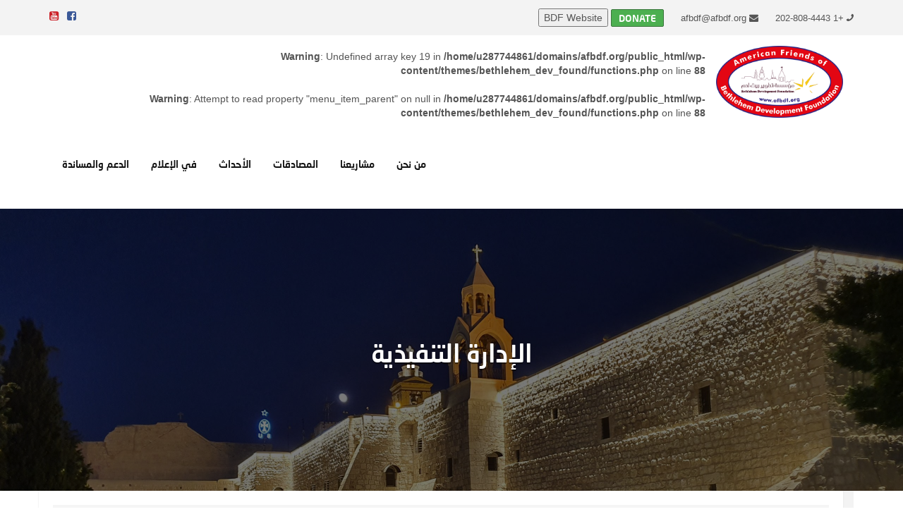

--- FILE ---
content_type: text/html; charset=UTF-8
request_url: https://afbdf.org/ar/%D9%81%D9%8A-%D8%B3%D8%B7%D9%88%D8%B1/%D8%A7%D9%84%D8%A5%D8%AF%D8%A7%D8%B1%D8%A9-%D8%A7%D9%84%D8%AA%D9%86%D9%81%D9%8A%D8%B0%D9%8A%D8%A9/
body_size: 11893
content:
<!doctype html>
<html dir="rtl" lang="ar">
<head prefix="og: http://ogp.me/ns# fb: http://ogp.me/ns/fb# mynamespace: http://ogp.me/ns/fb/mynamespace#">

    <meta http-equiv="X-UA-Compatible" content="IE=edge">
    <meta name="viewport" content="width=device-width, initial-scale=1">

	<meta charset="UTF-8">
	<link rel="profile" href="https://gmpg.org/xfn/11">

	<title>الإدارة التنفيذية &#8211; American Friends of Bethlehem Development Foundation</title>
<meta name='robots' content='max-image-preview:large' />
	<style>img:is([sizes="auto" i], [sizes^="auto," i]) { contain-intrinsic-size: 3000px 1500px }</style>
	<link rel="alternate" type="application/rss+xml" title="American Friends of Bethlehem Development Foundation &laquo; الخلاصة" href="https://afbdf.org/ar/feed/" />
<link rel="alternate" type="application/rss+xml" title="American Friends of Bethlehem Development Foundation &laquo; خلاصة التعليقات" href="https://afbdf.org/ar/comments/feed/" />
<script type="text/javascript">
/* <![CDATA[ */
window._wpemojiSettings = {"baseUrl":"https:\/\/s.w.org\/images\/core\/emoji\/16.0.1\/72x72\/","ext":".png","svgUrl":"https:\/\/s.w.org\/images\/core\/emoji\/16.0.1\/svg\/","svgExt":".svg","source":{"concatemoji":"https:\/\/afbdf.org\/wp-includes\/js\/wp-emoji-release.min.js?ver=ea883a55e73fe5023e73a5a8124ae92e"}};
/*! This file is auto-generated */
!function(s,n){var o,i,e;function c(e){try{var t={supportTests:e,timestamp:(new Date).valueOf()};sessionStorage.setItem(o,JSON.stringify(t))}catch(e){}}function p(e,t,n){e.clearRect(0,0,e.canvas.width,e.canvas.height),e.fillText(t,0,0);var t=new Uint32Array(e.getImageData(0,0,e.canvas.width,e.canvas.height).data),a=(e.clearRect(0,0,e.canvas.width,e.canvas.height),e.fillText(n,0,0),new Uint32Array(e.getImageData(0,0,e.canvas.width,e.canvas.height).data));return t.every(function(e,t){return e===a[t]})}function u(e,t){e.clearRect(0,0,e.canvas.width,e.canvas.height),e.fillText(t,0,0);for(var n=e.getImageData(16,16,1,1),a=0;a<n.data.length;a++)if(0!==n.data[a])return!1;return!0}function f(e,t,n,a){switch(t){case"flag":return n(e,"\ud83c\udff3\ufe0f\u200d\u26a7\ufe0f","\ud83c\udff3\ufe0f\u200b\u26a7\ufe0f")?!1:!n(e,"\ud83c\udde8\ud83c\uddf6","\ud83c\udde8\u200b\ud83c\uddf6")&&!n(e,"\ud83c\udff4\udb40\udc67\udb40\udc62\udb40\udc65\udb40\udc6e\udb40\udc67\udb40\udc7f","\ud83c\udff4\u200b\udb40\udc67\u200b\udb40\udc62\u200b\udb40\udc65\u200b\udb40\udc6e\u200b\udb40\udc67\u200b\udb40\udc7f");case"emoji":return!a(e,"\ud83e\udedf")}return!1}function g(e,t,n,a){var r="undefined"!=typeof WorkerGlobalScope&&self instanceof WorkerGlobalScope?new OffscreenCanvas(300,150):s.createElement("canvas"),o=r.getContext("2d",{willReadFrequently:!0}),i=(o.textBaseline="top",o.font="600 32px Arial",{});return e.forEach(function(e){i[e]=t(o,e,n,a)}),i}function t(e){var t=s.createElement("script");t.src=e,t.defer=!0,s.head.appendChild(t)}"undefined"!=typeof Promise&&(o="wpEmojiSettingsSupports",i=["flag","emoji"],n.supports={everything:!0,everythingExceptFlag:!0},e=new Promise(function(e){s.addEventListener("DOMContentLoaded",e,{once:!0})}),new Promise(function(t){var n=function(){try{var e=JSON.parse(sessionStorage.getItem(o));if("object"==typeof e&&"number"==typeof e.timestamp&&(new Date).valueOf()<e.timestamp+604800&&"object"==typeof e.supportTests)return e.supportTests}catch(e){}return null}();if(!n){if("undefined"!=typeof Worker&&"undefined"!=typeof OffscreenCanvas&&"undefined"!=typeof URL&&URL.createObjectURL&&"undefined"!=typeof Blob)try{var e="postMessage("+g.toString()+"("+[JSON.stringify(i),f.toString(),p.toString(),u.toString()].join(",")+"));",a=new Blob([e],{type:"text/javascript"}),r=new Worker(URL.createObjectURL(a),{name:"wpTestEmojiSupports"});return void(r.onmessage=function(e){c(n=e.data),r.terminate(),t(n)})}catch(e){}c(n=g(i,f,p,u))}t(n)}).then(function(e){for(var t in e)n.supports[t]=e[t],n.supports.everything=n.supports.everything&&n.supports[t],"flag"!==t&&(n.supports.everythingExceptFlag=n.supports.everythingExceptFlag&&n.supports[t]);n.supports.everythingExceptFlag=n.supports.everythingExceptFlag&&!n.supports.flag,n.DOMReady=!1,n.readyCallback=function(){n.DOMReady=!0}}).then(function(){return e}).then(function(){var e;n.supports.everything||(n.readyCallback(),(e=n.source||{}).concatemoji?t(e.concatemoji):e.wpemoji&&e.twemoji&&(t(e.twemoji),t(e.wpemoji)))}))}((window,document),window._wpemojiSettings);
/* ]]> */
</script>
<link rel='stylesheet' id='twb-open-sans-css' href='https://fonts.googleapis.com/css?family=Open+Sans%3A300%2C400%2C500%2C600%2C700%2C800&#038;display=swap&#038;ver=6.8.3' type='text/css' media='all' />
<link rel='stylesheet' id='twbbwg-global-css' href='https://afbdf.org/wp-content/plugins/photo-gallery/booster/assets/css/global.css?ver=1.0.0' type='text/css' media='all' />
<style id='wp-emoji-styles-inline-css' type='text/css'>

	img.wp-smiley, img.emoji {
		display: inline !important;
		border: none !important;
		box-shadow: none !important;
		height: 1em !important;
		width: 1em !important;
		margin: 0 0.07em !important;
		vertical-align: -0.1em !important;
		background: none !important;
		padding: 0 !important;
	}
</style>
<link rel='stylesheet' id='wp-block-library-rtl-css' href='https://afbdf.org/wp-includes/css/dist/block-library/style-rtl.min.css?ver=ea883a55e73fe5023e73a5a8124ae92e' type='text/css' media='all' />
<style id='classic-theme-styles-inline-css' type='text/css'>
/*! This file is auto-generated */
.wp-block-button__link{color:#fff;background-color:#32373c;border-radius:9999px;box-shadow:none;text-decoration:none;padding:calc(.667em + 2px) calc(1.333em + 2px);font-size:1.125em}.wp-block-file__button{background:#32373c;color:#fff;text-decoration:none}
</style>
<style id='pdfemb-pdf-embedder-viewer-style-inline-css' type='text/css'>
.wp-block-pdfemb-pdf-embedder-viewer{max-width:none}

</style>
<style id='global-styles-inline-css' type='text/css'>
:root{--wp--preset--aspect-ratio--square: 1;--wp--preset--aspect-ratio--4-3: 4/3;--wp--preset--aspect-ratio--3-4: 3/4;--wp--preset--aspect-ratio--3-2: 3/2;--wp--preset--aspect-ratio--2-3: 2/3;--wp--preset--aspect-ratio--16-9: 16/9;--wp--preset--aspect-ratio--9-16: 9/16;--wp--preset--color--black: #000000;--wp--preset--color--cyan-bluish-gray: #abb8c3;--wp--preset--color--white: #ffffff;--wp--preset--color--pale-pink: #f78da7;--wp--preset--color--vivid-red: #cf2e2e;--wp--preset--color--luminous-vivid-orange: #ff6900;--wp--preset--color--luminous-vivid-amber: #fcb900;--wp--preset--color--light-green-cyan: #7bdcb5;--wp--preset--color--vivid-green-cyan: #00d084;--wp--preset--color--pale-cyan-blue: #8ed1fc;--wp--preset--color--vivid-cyan-blue: #0693e3;--wp--preset--color--vivid-purple: #9b51e0;--wp--preset--gradient--vivid-cyan-blue-to-vivid-purple: linear-gradient(135deg,rgba(6,147,227,1) 0%,rgb(155,81,224) 100%);--wp--preset--gradient--light-green-cyan-to-vivid-green-cyan: linear-gradient(135deg,rgb(122,220,180) 0%,rgb(0,208,130) 100%);--wp--preset--gradient--luminous-vivid-amber-to-luminous-vivid-orange: linear-gradient(135deg,rgba(252,185,0,1) 0%,rgba(255,105,0,1) 100%);--wp--preset--gradient--luminous-vivid-orange-to-vivid-red: linear-gradient(135deg,rgba(255,105,0,1) 0%,rgb(207,46,46) 100%);--wp--preset--gradient--very-light-gray-to-cyan-bluish-gray: linear-gradient(135deg,rgb(238,238,238) 0%,rgb(169,184,195) 100%);--wp--preset--gradient--cool-to-warm-spectrum: linear-gradient(135deg,rgb(74,234,220) 0%,rgb(151,120,209) 20%,rgb(207,42,186) 40%,rgb(238,44,130) 60%,rgb(251,105,98) 80%,rgb(254,248,76) 100%);--wp--preset--gradient--blush-light-purple: linear-gradient(135deg,rgb(255,206,236) 0%,rgb(152,150,240) 100%);--wp--preset--gradient--blush-bordeaux: linear-gradient(135deg,rgb(254,205,165) 0%,rgb(254,45,45) 50%,rgb(107,0,62) 100%);--wp--preset--gradient--luminous-dusk: linear-gradient(135deg,rgb(255,203,112) 0%,rgb(199,81,192) 50%,rgb(65,88,208) 100%);--wp--preset--gradient--pale-ocean: linear-gradient(135deg,rgb(255,245,203) 0%,rgb(182,227,212) 50%,rgb(51,167,181) 100%);--wp--preset--gradient--electric-grass: linear-gradient(135deg,rgb(202,248,128) 0%,rgb(113,206,126) 100%);--wp--preset--gradient--midnight: linear-gradient(135deg,rgb(2,3,129) 0%,rgb(40,116,252) 100%);--wp--preset--font-size--small: 13px;--wp--preset--font-size--medium: 20px;--wp--preset--font-size--large: 36px;--wp--preset--font-size--x-large: 42px;--wp--preset--spacing--20: 0.44rem;--wp--preset--spacing--30: 0.67rem;--wp--preset--spacing--40: 1rem;--wp--preset--spacing--50: 1.5rem;--wp--preset--spacing--60: 2.25rem;--wp--preset--spacing--70: 3.38rem;--wp--preset--spacing--80: 5.06rem;--wp--preset--shadow--natural: 6px 6px 9px rgba(0, 0, 0, 0.2);--wp--preset--shadow--deep: 12px 12px 50px rgba(0, 0, 0, 0.4);--wp--preset--shadow--sharp: 6px 6px 0px rgba(0, 0, 0, 0.2);--wp--preset--shadow--outlined: 6px 6px 0px -3px rgba(255, 255, 255, 1), 6px 6px rgba(0, 0, 0, 1);--wp--preset--shadow--crisp: 6px 6px 0px rgba(0, 0, 0, 1);}:where(.is-layout-flex){gap: 0.5em;}:where(.is-layout-grid){gap: 0.5em;}body .is-layout-flex{display: flex;}.is-layout-flex{flex-wrap: wrap;align-items: center;}.is-layout-flex > :is(*, div){margin: 0;}body .is-layout-grid{display: grid;}.is-layout-grid > :is(*, div){margin: 0;}:where(.wp-block-columns.is-layout-flex){gap: 2em;}:where(.wp-block-columns.is-layout-grid){gap: 2em;}:where(.wp-block-post-template.is-layout-flex){gap: 1.25em;}:where(.wp-block-post-template.is-layout-grid){gap: 1.25em;}.has-black-color{color: var(--wp--preset--color--black) !important;}.has-cyan-bluish-gray-color{color: var(--wp--preset--color--cyan-bluish-gray) !important;}.has-white-color{color: var(--wp--preset--color--white) !important;}.has-pale-pink-color{color: var(--wp--preset--color--pale-pink) !important;}.has-vivid-red-color{color: var(--wp--preset--color--vivid-red) !important;}.has-luminous-vivid-orange-color{color: var(--wp--preset--color--luminous-vivid-orange) !important;}.has-luminous-vivid-amber-color{color: var(--wp--preset--color--luminous-vivid-amber) !important;}.has-light-green-cyan-color{color: var(--wp--preset--color--light-green-cyan) !important;}.has-vivid-green-cyan-color{color: var(--wp--preset--color--vivid-green-cyan) !important;}.has-pale-cyan-blue-color{color: var(--wp--preset--color--pale-cyan-blue) !important;}.has-vivid-cyan-blue-color{color: var(--wp--preset--color--vivid-cyan-blue) !important;}.has-vivid-purple-color{color: var(--wp--preset--color--vivid-purple) !important;}.has-black-background-color{background-color: var(--wp--preset--color--black) !important;}.has-cyan-bluish-gray-background-color{background-color: var(--wp--preset--color--cyan-bluish-gray) !important;}.has-white-background-color{background-color: var(--wp--preset--color--white) !important;}.has-pale-pink-background-color{background-color: var(--wp--preset--color--pale-pink) !important;}.has-vivid-red-background-color{background-color: var(--wp--preset--color--vivid-red) !important;}.has-luminous-vivid-orange-background-color{background-color: var(--wp--preset--color--luminous-vivid-orange) !important;}.has-luminous-vivid-amber-background-color{background-color: var(--wp--preset--color--luminous-vivid-amber) !important;}.has-light-green-cyan-background-color{background-color: var(--wp--preset--color--light-green-cyan) !important;}.has-vivid-green-cyan-background-color{background-color: var(--wp--preset--color--vivid-green-cyan) !important;}.has-pale-cyan-blue-background-color{background-color: var(--wp--preset--color--pale-cyan-blue) !important;}.has-vivid-cyan-blue-background-color{background-color: var(--wp--preset--color--vivid-cyan-blue) !important;}.has-vivid-purple-background-color{background-color: var(--wp--preset--color--vivid-purple) !important;}.has-black-border-color{border-color: var(--wp--preset--color--black) !important;}.has-cyan-bluish-gray-border-color{border-color: var(--wp--preset--color--cyan-bluish-gray) !important;}.has-white-border-color{border-color: var(--wp--preset--color--white) !important;}.has-pale-pink-border-color{border-color: var(--wp--preset--color--pale-pink) !important;}.has-vivid-red-border-color{border-color: var(--wp--preset--color--vivid-red) !important;}.has-luminous-vivid-orange-border-color{border-color: var(--wp--preset--color--luminous-vivid-orange) !important;}.has-luminous-vivid-amber-border-color{border-color: var(--wp--preset--color--luminous-vivid-amber) !important;}.has-light-green-cyan-border-color{border-color: var(--wp--preset--color--light-green-cyan) !important;}.has-vivid-green-cyan-border-color{border-color: var(--wp--preset--color--vivid-green-cyan) !important;}.has-pale-cyan-blue-border-color{border-color: var(--wp--preset--color--pale-cyan-blue) !important;}.has-vivid-cyan-blue-border-color{border-color: var(--wp--preset--color--vivid-cyan-blue) !important;}.has-vivid-purple-border-color{border-color: var(--wp--preset--color--vivid-purple) !important;}.has-vivid-cyan-blue-to-vivid-purple-gradient-background{background: var(--wp--preset--gradient--vivid-cyan-blue-to-vivid-purple) !important;}.has-light-green-cyan-to-vivid-green-cyan-gradient-background{background: var(--wp--preset--gradient--light-green-cyan-to-vivid-green-cyan) !important;}.has-luminous-vivid-amber-to-luminous-vivid-orange-gradient-background{background: var(--wp--preset--gradient--luminous-vivid-amber-to-luminous-vivid-orange) !important;}.has-luminous-vivid-orange-to-vivid-red-gradient-background{background: var(--wp--preset--gradient--luminous-vivid-orange-to-vivid-red) !important;}.has-very-light-gray-to-cyan-bluish-gray-gradient-background{background: var(--wp--preset--gradient--very-light-gray-to-cyan-bluish-gray) !important;}.has-cool-to-warm-spectrum-gradient-background{background: var(--wp--preset--gradient--cool-to-warm-spectrum) !important;}.has-blush-light-purple-gradient-background{background: var(--wp--preset--gradient--blush-light-purple) !important;}.has-blush-bordeaux-gradient-background{background: var(--wp--preset--gradient--blush-bordeaux) !important;}.has-luminous-dusk-gradient-background{background: var(--wp--preset--gradient--luminous-dusk) !important;}.has-pale-ocean-gradient-background{background: var(--wp--preset--gradient--pale-ocean) !important;}.has-electric-grass-gradient-background{background: var(--wp--preset--gradient--electric-grass) !important;}.has-midnight-gradient-background{background: var(--wp--preset--gradient--midnight) !important;}.has-small-font-size{font-size: var(--wp--preset--font-size--small) !important;}.has-medium-font-size{font-size: var(--wp--preset--font-size--medium) !important;}.has-large-font-size{font-size: var(--wp--preset--font-size--large) !important;}.has-x-large-font-size{font-size: var(--wp--preset--font-size--x-large) !important;}
:where(.wp-block-post-template.is-layout-flex){gap: 1.25em;}:where(.wp-block-post-template.is-layout-grid){gap: 1.25em;}
:where(.wp-block-columns.is-layout-flex){gap: 2em;}:where(.wp-block-columns.is-layout-grid){gap: 2em;}
:root :where(.wp-block-pullquote){font-size: 1.5em;line-height: 1.6;}
</style>
<link rel='stylesheet' id='bwg_fonts-css' href='https://afbdf.org/wp-content/plugins/photo-gallery/css/bwg-fonts/fonts.css?ver=0.0.1' type='text/css' media='all' />
<link rel='stylesheet' id='sumoselect-css' href='https://afbdf.org/wp-content/plugins/photo-gallery/css/sumoselect.min.css?ver=3.4.6' type='text/css' media='all' />
<link rel='stylesheet' id='mCustomScrollbar-css' href='https://afbdf.org/wp-content/plugins/photo-gallery/css/jquery.mCustomScrollbar.min.css?ver=3.1.5' type='text/css' media='all' />
<link rel='stylesheet' id='bwg_googlefonts-css' href='https://fonts.googleapis.com/css?family=Ubuntu&#038;subset=greek,latin,greek-ext,vietnamese,cyrillic-ext,latin-ext,cyrillic' type='text/css' media='all' />
<link rel='stylesheet' id='bwg_frontend-css' href='https://afbdf.org/wp-content/plugins/photo-gallery/css/styles.min.css?ver=1.8.35' type='text/css' media='all' />
<link rel='stylesheet' id='bethlehem_dev_found-style-css' href='https://afbdf.org/wp-content/themes/bethlehem_dev_found/style.css?ver=ea883a55e73fe5023e73a5a8124ae92e' type='text/css' media='all' />
<link rel='stylesheet' id='hurrytimer-css' href='https://afbdf.org/wp-content/uploads/hurrytimer/css/0c15b791fd0e4915.css?ver=ea883a55e73fe5023e73a5a8124ae92e' type='text/css' media='all' />
<link rel='stylesheet' id='tmm-css' href='https://afbdf.org/wp-content/plugins/team-members/inc/css/tmm_style.css?ver=ea883a55e73fe5023e73a5a8124ae92e' type='text/css' media='all' />
<script type="text/javascript" src="https://afbdf.org/wp-includes/js/jquery/jquery.min.js?ver=3.7.1" id="jquery-core-js"></script>
<script type="text/javascript" src="https://afbdf.org/wp-includes/js/jquery/jquery-migrate.min.js?ver=3.4.1" id="jquery-migrate-js"></script>
<script type="text/javascript" src="https://afbdf.org/wp-content/plugins/photo-gallery/booster/assets/js/circle-progress.js?ver=1.2.2" id="twbbwg-circle-js"></script>
<script type="text/javascript" id="twbbwg-global-js-extra">
/* <![CDATA[ */
var twb = {"nonce":"ff3feadfb7","ajax_url":"https:\/\/afbdf.org\/wp-admin\/admin-ajax.php","plugin_url":"https:\/\/afbdf.org\/wp-content\/plugins\/photo-gallery\/booster","href":"https:\/\/afbdf.org\/wp-admin\/admin.php?page=twbbwg_photo-gallery"};
var twb = {"nonce":"ff3feadfb7","ajax_url":"https:\/\/afbdf.org\/wp-admin\/admin-ajax.php","plugin_url":"https:\/\/afbdf.org\/wp-content\/plugins\/photo-gallery\/booster","href":"https:\/\/afbdf.org\/wp-admin\/admin.php?page=twbbwg_photo-gallery"};
/* ]]> */
</script>
<script type="text/javascript" src="https://afbdf.org/wp-content/plugins/photo-gallery/booster/assets/js/global.js?ver=1.0.0" id="twbbwg-global-js"></script>
<script type="text/javascript" src="https://afbdf.org/wp-content/plugins/photo-gallery/js/jquery.sumoselect.min.js?ver=3.4.6" id="sumoselect-js"></script>
<script type="text/javascript" src="https://afbdf.org/wp-content/plugins/photo-gallery/js/tocca.min.js?ver=2.0.9" id="bwg_mobile-js"></script>
<script type="text/javascript" src="https://afbdf.org/wp-content/plugins/photo-gallery/js/jquery.mCustomScrollbar.concat.min.js?ver=3.1.5" id="mCustomScrollbar-js"></script>
<script type="text/javascript" src="https://afbdf.org/wp-content/plugins/photo-gallery/js/jquery.fullscreen.min.js?ver=0.6.0" id="jquery-fullscreen-js"></script>
<script type="text/javascript" id="bwg_frontend-js-extra">
/* <![CDATA[ */
var bwg_objectsL10n = {"bwg_field_required":"\u0627\u0644\u062d\u0642\u0644 \u0645\u0637\u0644\u0648\u0628.","bwg_mail_validation":"\u0647\u0630\u0627 \u0644\u064a\u0633 \u0639\u0646\u0648\u0627\u0646 \u0628\u0631\u064a\u062f \u0625\u0644\u0643\u062a\u0631\u0648\u0646\u064a \u0635\u062d\u064a\u062d.","bwg_search_result":"\u0644\u0627 \u062a\u0648\u062c\u062f \u0635\u0648\u0631 \u062a\u062a\u0648\u0627\u0641\u0642 \u0645\u0639 \u0627\u0644\u0628\u062d\u062b.","bwg_select_tag":"Select Tag","bwg_order_by":"Order By","bwg_search":"\u0627\u0644\u0628\u062d\u062b","bwg_show_ecommerce":"Show Ecommerce","bwg_hide_ecommerce":"Hide Ecommerce","bwg_show_comments":" \u0639\u0631\u0636 \u0627\u0644\u062a\u0639\u0644\u064a\u0642\u0627\u062a","bwg_hide_comments":"\u0625\u062e\u0641\u0627\u0621 \u0627\u0644\u062a\u0639\u0644\u064a\u0642\u0627\u062a","bwg_restore":"\u0627\u0633\u062a\u0639\u0627\u062f\u0629","bwg_maximize":"\u062a\u0639\u0638\u064a\u0645","bwg_fullscreen":"\u0645\u0644\u0621 \u0627\u0644\u0634\u0627\u0634\u0629","bwg_exit_fullscreen":"\u062e\u0631\u0648\u062c \u0645\u0644\u0621 \u0627\u0644\u0634\u0627\u0634\u0629","bwg_search_tag":"SEARCH...","bwg_tag_no_match":"No tags found","bwg_all_tags_selected":"All tags selected","bwg_tags_selected":"tags selected","play":"\u062a\u0634\u063a\u064a\u0644","pause":"\u0625\u064a\u0642\u0627\u0641 \u0645\u0624\u0642\u062a","is_pro":"","bwg_play":"\u062a\u0634\u063a\u064a\u0644","bwg_pause":"\u0625\u064a\u0642\u0627\u0641 \u0645\u0624\u0642\u062a","bwg_hide_info":"\u0625\u062e\u0641\u0627\u0621 \u0627\u0644\u0645\u0639\u0644\u0648\u0645\u0627\u062a","bwg_show_info":"\u062a\u0638\u0647\u0631 \u0627\u0644\u0645\u0639\u0644\u0648\u0645\u0627\u062a","bwg_hide_rating":"Hide rating","bwg_show_rating":"Show rating","ok":"Ok","cancel":"Cancel","select_all":"Select all","lazy_load":"0","lazy_loader":"https:\/\/afbdf.org\/wp-content\/plugins\/photo-gallery\/images\/ajax_loader.png","front_ajax":"0","bwg_tag_see_all":"see all tags","bwg_tag_see_less":"see less tags"};
/* ]]> */
</script>
<script type="text/javascript" src="https://afbdf.org/wp-content/plugins/photo-gallery/js/scripts.min.js?ver=1.8.35" id="bwg_frontend-js"></script>
<link rel="https://api.w.org/" href="https://afbdf.org/wp-json/" /><link rel="alternate" title="JSON" type="application/json" href="https://afbdf.org/wp-json/wp/v2/pages/182" /><link rel="EditURI" type="application/rsd+xml" title="RSD" href="https://afbdf.org/xmlrpc.php?rsd" />
<link rel="stylesheet" href="https://afbdf.org/wp-content/themes/bethlehem_dev_found/rtl.css" type="text/css" media="screen" /><link rel="canonical" href="https://afbdf.org/ar/%d9%81%d9%8a-%d8%b3%d8%b7%d9%88%d8%b1/%d8%a7%d9%84%d8%a5%d8%af%d8%a7%d8%b1%d8%a9-%d8%a7%d9%84%d8%aa%d9%86%d9%81%d9%8a%d8%b0%d9%8a%d8%a9/" />
<link rel="alternate" title="oEmbed (JSON)" type="application/json+oembed" href="https://afbdf.org/wp-json/oembed/1.0/embed?url=https%3A%2F%2Fafbdf.org%2Far%2F%25d9%2581%25d9%258a-%25d8%25b3%25d8%25b7%25d9%2588%25d8%25b1%2F%25d8%25a7%25d9%2584%25d8%25a5%25d8%25af%25d8%25a7%25d8%25b1%25d8%25a9-%25d8%25a7%25d9%2584%25d8%25aa%25d9%2586%25d9%2581%25d9%258a%25d8%25b0%25d9%258a%25d8%25a9%2F&#038;lang=ar" />
<link rel="alternate" title="oEmbed (XML)" type="text/xml+oembed" href="https://afbdf.org/wp-json/oembed/1.0/embed?url=https%3A%2F%2Fafbdf.org%2Far%2F%25d9%2581%25d9%258a-%25d8%25b3%25d8%25b7%25d9%2588%25d8%25b1%2F%25d8%25a7%25d9%2584%25d8%25a5%25d8%25af%25d8%25a7%25d8%25b1%25d8%25a9-%25d8%25a7%25d9%2584%25d8%25aa%25d9%2586%25d9%2581%25d9%258a%25d8%25b0%25d9%258a%25d8%25a9%2F&#038;format=xml&#038;lang=ar" />

		<!-- GA Google Analytics @ https://m0n.co/ga -->
		<script async src="https://www.googletagmanager.com/gtag/js?id=UA-122834294-2"></script>
		<script>
			window.dataLayer = window.dataLayer || [];
			function gtag(){dataLayer.push(arguments);}
			gtag('js', new Date());
			gtag('config', 'UA-122834294-2');
		</script>

			<style type="text/css">
					.site-title,
			.site-description {
				position: absolute;
				clip: rect(1px, 1px, 1px, 1px);
			}
				</style>
		<link rel="icon" href="https://afbdf.org/wp-content/uploads/2020/11/favicon.png" sizes="32x32" />
<link rel="icon" href="https://afbdf.org/wp-content/uploads/2020/11/favicon.png" sizes="192x192" />
<link rel="apple-touch-icon" href="https://afbdf.org/wp-content/uploads/2020/11/favicon.png" />
<meta name="msapplication-TileImage" content="https://afbdf.org/wp-content/uploads/2020/11/favicon.png" />
		<style type="text/css" id="wp-custom-css">
			.btn-warning {
    color: #FF0000;
    background-color: #4caf50;
    border-color: #3c763d;
}
.btn:not(.btn-default).btn-warning:hover {
    color: #4caf50;
}

.top-header .donate-btn {
padding: 2px 10px 2px 10px;
	font-size: 14px;
	margin-top: -3px;
}

.paypal-donations-form .button {
	font-size: 14px;
}

.btn-warning:hover {
  border-color: #4caf50;
}

.top-nav a.active {
    color: #4caf50;
}

.bottom-header .top-nav li a,
.bottom-header .top-nav li .submenu li a{
	font-size: 14px;
}		</style>
		
	<!-- HTML5 shim and Respond.js for IE8 support of HTML5 elements and media queries -->
    <!-- WARNING: Respond.js doesn't work if you view the page via file:// -->
    <!--[if lt IE 9]>
      <script src="https://oss.maxcdn.com/html5shiv/3.7.3/html5shiv.min.js"></script>
      <script src="https://oss.maxcdn.com/respond/1.4.2/respond.min.js"></script>
    <![endif]-->

</head>

<body data-rsssl=1 class="rtl wp-singular page-template-default page page-id-182 page-child parent-pageid-172 wp-custom-logo wp-theme-bethlehem_dev_found metaslider-plugin">
	<section class="sidebar">
  <div class="sidebar--close sidebar-trigger">
    <a href="#">
      <i class="fa fa-times" aria-hidden="true"></i>
    </a>
  </div>
  <div class="sidebar--links">
    <ul class="sidebar--list ar-neu">
      <li>
              <a class="" href="https://afbdf.org/ar/%d8%a7%d9%84%d8%b1%d8%a6%d9%8a%d8%b3%d9%8a%d8%a9/">
                الرئيسية                  </a>
            </li><li>
              <a class="" href="https://afbdf.org/ar/category/%d9%85%d8%b4%d8%a7%d8%b1%d9%8a%d8%b9/">
                مشاريع                  </a>
            </li><li>
              <a class="" href="https://afbdf.org/ar/category/%d8%a7%d9%84%d9%85%d8%b5%d8%a7%d8%af%d9%82%d8%a7%d8%aa/">
                المصادقات                  </a>
            </li><li>
              <a class="" href="https://afbdf.org/ar/%d8%a7%d9%84%d8%a3%d8%ad%d8%af%d8%a7%d8%ab/">
                الأحداث                  </a>
            </li><li>
              <a class="" href="https://afbdf.org/ar/category/%d9%81%d9%8a-%d8%a7%d9%84%d8%a5%d8%b9%d9%84%d8%a7%d9%85/%d8%a7%d9%84%d8%aa%d9%82%d8%a7%d8%b1%d9%8a%d8%b1-%d8%a7%d9%84%d8%b3%d9%86%d9%88%d9%8a%d8%a9/">
                التقارير السنوية                  </a>
            </li><li>
              <a class="" href="https://afbdf.org/ar/category/%d9%81%d9%8a-%d8%a7%d9%84%d8%a5%d8%b9%d9%84%d8%a7%d9%85/%d8%a7%d9%84%d8%aa%d9%82%d8%a7%d8%b1%d9%8a%d8%b1-%d8%a7%d9%84%d8%b5%d8%ad%d9%81%d9%8a%d8%a9/">
                التقارير الصحفية                  </a>
            </li><li>
              <a class="" href="https://afbdf.org/ar/category/%d9%81%d9%8a-%d8%a7%d9%84%d8%a5%d8%b9%d9%84%d8%a7%d9%85/%d9%85%d8%b9%d8%b1%d8%b6-%d8%a7%d9%84%d8%b5%d9%88%d8%b1/">
                معرض الصور                  </a>
            </li><li>
              <a class="" href="https://afbdf.org/ar/category/%d9%81%d9%8a-%d8%a7%d9%84%d8%a5%d8%b9%d9%84%d8%a7%d9%85/%d9%81%d9%8a%d8%af%d9%8a%d9%88%d9%87%d8%a7%d8%aa/">
                فيديوهات                  </a>
            </li><li>
              <a class="" href="https://afbdf.org/ar/%d8%a7%d9%84%d8%af%d8%b9%d9%85-%d9%88%d8%a7%d9%84%d9%85%d8%b3%d8%a7%d9%86%d8%af%d8%a9/">
                الدعم والمساندة                  </a>
            </li>
    </ul>
  </div>
</section><!-- /Sidebar -->
    <section class="main-section">
      <section class="top-header wrapper wrapper-overflow">
        <div class="container">
          <div class="row">
            <div class="col-sm-8">
              <ul class="top-header-list">
                <li>
                  <i class="fa fa-phone" aria-hidden="true"></i>
                  +1 202-808-4443
                </li>
                <li>
                  <i class="fa fa-envelope" aria-hidden="true"></i>
                  afbdf@afbdf.org
                </li>
                 <li class="paypal-donations-form">
<form name="PrePage" method = "post" action = "https://Simplecheckout.authorize.net/payment/CatalogPayment.aspx"> <input type = "hidden" name = "LinkId" value ="979bac15-37c1-436c-b832-e878d260f58d" /> <input type = "submit" name="donation" class="btn btn-warning donate-btn ar-neu" value="Donate" /> </form>
					
<button class="button" onClick="window.location.href='http://bethlehemdevelopment.org/';"> 
     <span class="icon">BDF Website</span>
</button>
                </li>
              </ul>
            </div>
            <div class="col-sm-4 hidden-xs">
              <div class="wrapper wrapper-overflow">
                <ul class="top-header-list list-social">
                  <li>
                    <a class="facebook-color" href="https://www.facebook.com/AFBDF" target="_blank">
                      <i class="fa fa-facebook-square" aria-hidden="true"></i>
                    </a>
                  </li>
                  <li style="display:none">
                    <a class="twitter-color" href="#">
                      <i class="fa fa-twitter-square" aria-hidden="true"></i>
                    </a>
                  </li>
                  <li>
                    <a class="youtube-color" href="https://www.youtube.com/channel/UCnbwtcdlgJy6GijjHKopoAQ">
                      <i class="fa fa-youtube-square" aria-hidden="true"></i>
                    </a>
                  </li>
                </ul>




              </div>
            </div>
          </div>
        </div>
      </section><!-- .top-header -->
      <nav class="bottom-header">
        <div class="container">
          <div class="wrapper wrapper-table full-width relative">
            <div class="navbar-header">
                            <a class="navbar-brand" href="https://afbdf.org/ar/%d8%a7%d9%84%d8%b1%d8%a6%d9%8a%d8%b3%d9%8a%d8%a9">
                <img class="retina" src="https://afbdf.org/wp-content/uploads/2023/10/afbdf-site-retina-logo.png" alt="logo" width="180" height="102">
              </a>

            </div>
            <div class="top-nav hidden-xs">
							<br />
<b>Warning</b>:  Undefined array key 19 in <b>/home/u287744861/domains/afbdf.org/public_html/wp-content/themes/bethlehem_dev_found/functions.php</b> on line <b>88</b><br />
<br />
<b>Warning</b>:  Attempt to read property "menu_item_parent" on null in <b>/home/u287744861/domains/afbdf.org/public_html/wp-content/themes/bethlehem_dev_found/functions.php</b> on line <b>88</b><br />
<ul class="ar-neu">
<li class="item">
<a href="https://afbdf.org/ar/%d9%81%d9%8a-%d8%b3%d8%b7%d9%88%d8%b1/" class="title ">من نحن</a>
<ul class="submenu">
<li class="item">
<a href="https://afbdf.org/ar/%d9%81%d9%8a-%d8%b3%d8%b7%d9%88%d8%b1/%d8%a7%d9%84%d8%b1%d8%a4%d9%8a%d8%a9-%d9%88-%d8%a7%d9%84%d8%a3%d9%87%d8%af%d8%a7%d9%81/" class="title ">الرؤية و الأهداف</a>
</li>
<li class="item">
<a href="https://afbdf.org/ar/%d9%81%d9%8a-%d8%b3%d8%b7%d9%88%d8%b1/%d9%85%d8%ac%d9%84%d8%b3-%d8%a7%d9%84%d8%b4%d8%b1%d9%83%d8%a7%d8%a1/" class="title ">مجلس الشركاء</a>
</li>
<li class="item">
<a href="https://afbdf.org/ar/%d9%81%d9%8a-%d8%b3%d8%b7%d9%88%d8%b1/%d9%85%d8%ac%d9%84%d8%b3-%d8%a7%d9%84%d8%a3%d9%85%d9%86%d8%a7%d8%a1/" class="title ">مجلس الأمناء</a>
</li>
<li class="item">
<a href="https://afbdf.org/ar/%d9%81%d9%8a-%d8%b3%d8%b7%d9%88%d8%b1/%d9%85%d8%ac%d9%84%d8%b3-%d8%a7%d9%84%d8%a7%d8%af%d8%a7%d8%b1%d8%a9/" class="title ">مجلس الادارة</a>
</li>
<li class="item">
<a href="https://afbdf.org/ar/%d9%81%d9%8a-%d8%b3%d8%b7%d9%88%d8%b1/%d8%a7%d9%84%d8%a5%d8%af%d8%a7%d8%b1%d8%a9-%d8%a7%d9%84%d8%aa%d9%86%d9%81%d9%8a%d8%b0%d9%8a%d8%a9/" class="title ">الإدارة التنفيذية</a>
</li>
</ul>
<li class="item">
<a href="https://afbdf.org/ar/category/%d9%85%d8%b4%d8%a7%d8%b1%d9%8a%d8%b9/" class="title ">مشاريعنا</a>
<li class="item">
<a href="https://afbdf.org/ar/category/%d8%a7%d9%84%d9%85%d8%b5%d8%a7%d8%af%d9%82%d8%a7%d8%aa/" class="title ">المصادقات</a>
<li class="item">
<a href="https://afbdf.org/ar/%d8%a7%d9%84%d8%a3%d8%ad%d8%af%d8%a7%d8%ab/" class="title ">الأحداث</a>
<li class="item">
<a href="https://afbdf.org/ar/category/%d9%81%d9%8a-%d8%a7%d9%84%d8%a5%d8%b9%d9%84%d8%a7%d9%85/" class="title ">في الإعلام</a>
<ul class="submenu">
<li class="item">
<a href="https://afbdf.org/ar/category/%d9%81%d9%8a-%d8%a7%d9%84%d8%a5%d8%b9%d9%84%d8%a7%d9%85/%d8%a7%d9%84%d8%aa%d9%82%d8%a7%d8%b1%d9%8a%d8%b1-%d8%a7%d9%84%d8%b3%d9%86%d9%88%d9%8a%d8%a9/" class="title ">التقارير السنوية</a>
</li>
<li class="item">
<a href="https://afbdf.org/ar/category/%d9%81%d9%8a-%d8%a7%d9%84%d8%a5%d8%b9%d9%84%d8%a7%d9%85/%d8%a7%d9%84%d8%aa%d9%82%d8%a7%d8%b1%d9%8a%d8%b1-%d8%a7%d9%84%d8%b5%d8%ad%d9%81%d9%8a%d8%a9/" class="title ">التقارير الصحفية</a>
</li>
<li class="item">
<a href="https://afbdf.org/ar/category/%d9%81%d9%8a-%d8%a7%d9%84%d8%a5%d8%b9%d9%84%d8%a7%d9%85/%d9%85%d8%b9%d8%b1%d8%b6-%d8%a7%d9%84%d8%b5%d9%88%d8%b1/" class="title ">معرض الصور</a>
</li>
<li class="item">
<a href="https://afbdf.org/ar/category/%d9%81%d9%8a-%d8%a7%d9%84%d8%a5%d8%b9%d9%84%d8%a7%d9%85/%d9%81%d9%8a%d8%af%d9%8a%d9%88%d9%87%d8%a7%d8%aa/" class="title ">فيديوهات</a>
</li>
</ul>
<li class="item">
<a href="https://afbdf.org/ar/%d8%a7%d9%84%d8%af%d8%b9%d9%85-%d9%88%d8%a7%d9%84%d9%85%d8%b3%d8%a7%d9%86%d8%af%d8%a9/" class="title ">الدعم والمساندة</a>
<ul class="submenu">
<li class="item">
<a href="https://afbdf.org/ar/%d8%a7%d9%84%d8%af%d8%b9%d9%85-%d9%88%d8%a7%d9%84%d9%85%d8%b3%d8%a7%d9%86%d8%af%d8%a9/%d8%a3%d9%88%d9%84%d9%88%d9%8a%d8%a7%d8%aa-%d8%a7%d9%84%d8%aa%d9%85%d9%88%d9%8a%d9%84/" class="title ">أولويات التمويل</a>
</li>
<li class="item">
<a href="https://afbdf.org/ar/%d8%a7%d9%84%d8%af%d8%b9%d9%85-%d9%88%d8%a7%d9%84%d9%85%d8%b3%d8%a7%d9%86%d8%af%d8%a9/%d8%aa%d8%a3%d8%ab%d9%8a%d8%b1-%d9%87%d8%af%d9%8a%d8%aa%d9%83/" class="title ">تأثير هديتك</a>
</li>
<li class="item">
<a href="https://afbdf.org/ar/%d8%a7%d9%84%d8%af%d8%b9%d9%85-%d9%88%d8%a7%d9%84%d9%85%d8%b3%d8%a7%d9%86%d8%af%d8%a9/%d8%a5%d8%b5%d9%86%d8%b9-%d9%87%d8%af%d9%8a%d8%a9/" class="title ">إصنع هدية</a>
</li>
<li class="item">
<a href="https://afbdf.org/ar/%d8%a7%d9%84%d8%af%d8%b9%d9%85-%d9%88%d8%a7%d9%84%d9%85%d8%b3%d8%a7%d9%86%d8%af%d8%a9/%d8%a5%d8%aa%d8%b5%d9%84-%d8%a8%d9%86%d8%a7/" class="title ">إتصل بنا</a>
</li>
</ul>
</ul>
            </div>
            <div class="lang-sm visible-xs neu">
                              <a class="text-green" href="/index.php">
                                    English
                                </a>
            
            </div>
            <div class="sidebar-trigger visible-xs">
              <a class="text-green" href="#">
                <i class="fa fa-bars fa-lg" aria-hidden="true"></i>
              </a>
            </div>
          </div>
        </div>
      </nav>

<div class="image-bg centerred article-image smaller" style="background-image: url('https://afbdf.org/wp-content/uploads/2018/03/Nativity-Church-at-NIght-scaled.jpg');">
	<div class="overlay">
		<div class="center-align-container">
			<div class="caption center-align-vertical ar-neu">
				<div class="container">
					<div class="row">
						<div class="col-md-8 col-md-offset-2 text-center">
							<h1>الإدارة التنفيذية</h1>
													</div>
					</div>
				</div>
			</div>
		</div>
	</div>
</div>

<div class="page-content container">
	

 <div class="grey-bg">
 	<section class="container">
		<div id="post-182" class="main-content">

			<ol class="breadcrumb"><li><a href="https://afbdf.org">Home</a></li><li><a href="https://afbdf.org/ar/%d9%81%d9%8a-%d8%b3%d8%b7%d9%88%d8%b1/">من نحن</a></li><li class="active">الإدارة التنفيذية</li></ol> 		      
						<div class="row">
				<div class="col-sm-3 margin-bottom-2x">
	              <ul class="page-list ar-neu"><li>
<a href="https://afbdf.org/ar/%d9%81%d9%8a-%d8%b3%d8%b7%d9%88%d8%b1/%d9%85%d8%ac%d9%84%d8%b3-%d8%a7%d9%84%d8%a3%d9%85%d9%86%d8%a7%d8%a1/">
مجلس الأمناء
</a>
</li><li>
<a href="https://afbdf.org/ar/%d9%81%d9%8a-%d8%b3%d8%b7%d9%88%d8%b1/%d8%a7%d9%84%d8%b1%d8%a4%d9%8a%d8%a9-%d9%88-%d8%a7%d9%84%d8%a3%d9%87%d8%af%d8%a7%d9%81/">
الرؤية و الأهداف
</a>
</li><li>
<a href="https://afbdf.org/ar/%d9%81%d9%8a-%d8%b3%d8%b7%d9%88%d8%b1/%d9%85%d8%ac%d9%84%d8%b3-%d8%a7%d9%84%d8%b4%d8%b1%d9%83%d8%a7%d8%a1/">
مجلس الشركاء
</a>
</li><li>
<a href="https://afbdf.org/ar/%d9%81%d9%8a-%d8%b3%d8%b7%d9%88%d8%b1/%d9%85%d8%ac%d9%84%d8%b3-%d8%a7%d9%84%d8%a7%d8%af%d8%a7%d8%b1%d8%a9/">
مجلس الادارة
</a>
</li><li>
<a href="https://afbdf.org/ar/%d9%81%d9%8a-%d8%b3%d8%b7%d9%88%d8%b1/%d8%a7%d9%84%d8%a5%d8%af%d8%a7%d8%b1%d8%a9-%d8%a7%d9%84%d8%aa%d9%86%d9%81%d9%8a%d8%b0%d9%8a%d8%a9/">
الإدارة التنفيذية
</a>
</li>   </ul>
	            </div>
				 <div class="col-sm-9 margin-bottom-2x">
			<table border="0" cellpadding="10" cellspacing="10" style="width:100%">
	<tbody><tr>
			<td><img decoding="async" alt="" src="" style="height:150px; width:100px"></td>
			<td style="vertical-align:middle; width:90%">
			<p><strong><span style="font-size:18px">Ms. Charleen Hazboun</span></strong></p>

			<p><span style="font-size:14px">Bachelor’s degree in Accounting, Bethlehem University, Palestine 2014 Working for BDF Since 2014.</span></p>
      <p></p>
			</td>
		</tr><tr>
			<td><img decoding="async" alt="" src="" style="height:150px; width:100px"></td>
			<td style="vertical-align:middle; width:90%">
			<p><strong><span style="font-size:18px">Mr. Ahmad Hifnawi</span></strong></p>

			<p><span style="font-size:14px">Bachelor of Agricultural and Engineering Science , University of Athens-Greece 2007. Masters in Economic and Regional and Rural Development</span></p>
      <p></p>
			</td>
		</tr><tr>
			<td><img decoding="async" alt="" src="" style="height:150px; width:100px"></td>
			<td style="vertical-align:middle; width:90%">
			<p><strong><span style="font-size:18px">Eng. Mazen Karam</span></strong></p>

			<p><span style="font-size:14px">Eng. Mazen Karam is a Managing Director at Consolidated Contractors Company with over 39 years of experience in engineering, construction and management of civil</span></p>
      <p></p>
			</td>
		</tr><tr>
			<td><img decoding="async" alt="" src="" style="height:150px; width:100px"></td>
			<td style="vertical-align:middle; width:90%">
			<p><strong><span style="font-size:18px">المدير ابن المدير</span></strong></p>

			<p><span style="font-size:14px">مدير الادارة التنفيذية</span></p>
      <p></p>
			</td>
		</tr></body></table>
		</div>
				</div>
</div><!-- #post-182 -->
</section>
</div>

		</div>


				 <div class="bottom-footer text-center footer-grey">
					 &copy; All copyrights reserved 2018-2021 <p>Powered and Designed by <a href="https://paltek.net">PalTek Solutions</a></p> 
				 </div>
			 </div>
		 </footer><!-- .footer -->
	</section><!-- #content -->

<script type="speculationrules">
{"prefetch":[{"source":"document","where":{"and":[{"href_matches":"\/*"},{"not":{"href_matches":["\/wp-*.php","\/wp-admin\/*","\/wp-content\/uploads\/*","\/wp-content\/*","\/wp-content\/plugins\/*","\/wp-content\/themes\/bethlehem_dev_found\/*","\/*\\?(.+)"]}},{"not":{"selector_matches":"a[rel~=\"nofollow\"]"}},{"not":{"selector_matches":".no-prefetch, .no-prefetch a"}}]},"eagerness":"conservative"}]}
</script>
<script type="text/javascript" src="https://afbdf.org/wp-content/themes/bethlehem_dev_found/js/navigation.js?ver=20151215" id="bethlehem_dev_found-navigation-js"></script>
<script type="text/javascript" src="https://afbdf.org/wp-content/themes/bethlehem_dev_found/js/skip-link-focus-fix.js?ver=20151215" id="bethlehem_dev_found-skip-link-focus-fix-js"></script>
<script type="text/javascript" src="https://afbdf.org/wp-content/plugins/hurrytimer/assets/js/cookie.min.js?ver=3.14.1" id="hurryt-cookie-js"></script>
<script type="text/javascript" src="https://afbdf.org/wp-content/plugins/hurrytimer/assets/js/jquery.countdown.min.js?ver=2.2.0" id="hurryt-countdown-js"></script>
<script type="text/javascript" id="hurrytimer-js-extra">
/* <![CDATA[ */
var hurrytimer_ajax_object = {"ajax_url":"https:\/\/afbdf.org\/wp-admin\/admin-ajax.php","ajax_nonce":"cd01e8ceac","disable_actions":"","methods":{"COOKIE":1,"IP":2,"USER_SESSION":3},"actionsOptions":{"none":1,"hide":2,"redirect":3,"stockStatus":4,"hideAddToCartButton":5,"displayMessage":6,"expire_coupon":7},"restartOptions":{"none":1,"immediately":2,"afterReload":3,"after_duration":4},"COOKIEPATH":"\/","COOKIE_DOMAIN":"","redirect_no_back":"1","expire_coupon_message":"Coupon \"%s\" has expired."};
/* ]]> */
</script>
<script type="text/javascript" src="https://afbdf.org/wp-content/plugins/hurrytimer/assets/js/hurrytimer.js?ver=2.14.2" id="hurrytimer-js"></script>

</body>
</html>


--- FILE ---
content_type: text/css
request_url: https://afbdf.org/wp-content/themes/bethlehem_dev_found/style.css?ver=ea883a55e73fe5023e73a5a8124ae92e
body_size: 42464
content:
}

body {
	background-color: #EEE
}
body.inverse {
	background: #333
}
body.inverse, body.inverse .form-control {
	color: rgba(255, 255, 255, .84)
}
body.inverse .card, body.inverse .card .form-control, body.inverse .modal, body.inverse .modal .form-control, body.inverse .panel-default, body.inverse .panel-default .form-control {
	background-color: initial;
	color: initial
}
.h1, .h2, .h3, .h4, body, h1, h2, h3, h4, h5, h6 {
	font-family: Roboto, Helvetica, Arial, sans-serif;
	font-weight: 300
}
h5, h6 {
	font-weight: 400
}
a, a:focus, a:hover {
	color: #009688
}
a .material-icons, a:focus .material-icons, a:hover .material-icons {
	vertical-align: middle
}
.form-horizontal .checkbox, .form-horizontal .checkbox-inline, .form-horizontal .radio, .form-horizontal .radio-inline {
	padding-top: 0
}
.form-horizontal .radio {
	margin-bottom: 10px
}
.form-horizontal label {
	text-align: right
}
.form-horizontal label.control-label {
	margin: 0
}
body .container .well.well-sm, body .container-fluid .well.well-sm {
	padding: 10px
}
body .container .well.well-lg, body .container-fluid .well.well-lg {
	padding: 26px
}
body .container .jumbotron, body .container .well, body .container-fluid .jumbotron, body .container-fluid .well {
	background-color: #fff;
	padding: 19px;
	margin-bottom: 20px;
	-webkit-box-shadow: 0 8px 17px 0 rgba(0, 0, 0, .2), 0 6px 20px 0 rgba(0, 0, 0, .19);
	box-shadow: 0 8px 17px 0 rgba(0, 0, 0, .2), 0 6px 20px 0 rgba(0, 0, 0, .19);
	border-radius: 2px;
	border: 0
}
body .container .jumbotron p, body .container .well p, body .container-fluid .jumbotron p, body .container-fluid .well p {
	font-weight: 300
}
body .container .jumbotron, body .container .jumbotron-default, body .container .well, body .container .well-default, body .container-fluid .jumbotron, body .container-fluid .jumbotron-default, body .container-fluid .well, body .container-fluid .well-default {
	background-color: #fff
}
body .container .jumbotron-inverse, body .container .well-inverse, body .container-fluid .jumbotron-inverse, body .container-fluid .well-inverse {
	background-color: #3f51b5
}
body .container .jumbotron-primary, body .container .well-primary, body .container-fluid .jumbotron-primary, body .container-fluid .well-primary {
	background-color: #009688
}
body .container .jumbotron-success, body .container .well-success, body .container-fluid .jumbotron-success, body .container-fluid .well-success {
	background-color: #4caf50
}
body .container .jumbotron-info, body .container .well-info, body .container-fluid .jumbotron-info, body .container-fluid .well-info {
	background-color: #03a9f4
}
body .container .jumbotron-warning, body .container .well-warning, body .container-fluid .jumbotron-warning, body .container-fluid .well-warning {
	background-color: #ff5722
}
body .container .jumbotron-danger, body .container .well-danger, body .container-fluid .jumbotron-danger, body .container-fluid .well-danger {
	background-color: #f44336
}
.btn, .input-group-btn .btn {
	border: none;
	border-radius: 2px;
	position: relative;
	padding: 8px 30px;
	margin: 10px 1px;
	font-size: 14px;
	font-weight: 500;
	text-transform: uppercase;
	letter-spacing: 0;
	will-change: box-shadow, transform;
	-webkit-transition: -webkit-box-shadow .2s cubic-bezier(.4, 0, 1, 1), background-color .2s cubic-bezier(.4, 0, .2, 1), color .2s cubic-bezier(.4, 0, .2, 1);
	-o-transition: box-shadow .2s cubic-bezier(.4, 0, 1, 1), background-color .2s cubic-bezier(.4, 0, .2, 1), color .2s cubic-bezier(.4, 0, .2, 1);
	transition: box-shadow .2s cubic-bezier(.4, 0, 1, 1), background-color .2s cubic-bezier(.4, 0, .2, 1), color .2s cubic-bezier(.4, 0, .2, 1);
	outline: 0;
	cursor: pointer;
	text-decoration: none;
	background: 0 0
}
.btn::-moz-focus-inner, .input-group-btn .btn::-moz-focus-inner {
	border: 0
}
.btn:not(.btn-raised), .input-group-btn .btn:not(.btn-raised) {
	-webkit-box-shadow: none;
	box-shadow: none
}
.btn:not(.btn-raised), .btn:not(.btn-raised).btn-default, .input-group-btn .btn:not(.btn-raised), .input-group-btn .btn:not(.btn-raised).btn-default {
	color: rgba(0, 0, 0, .87)
}
.btn:not(.btn-raised).btn-inverse, .input-group-btn .btn:not(.btn-raised).btn-inverse {
	color: #3f51b5
}
.btn:not(.btn-raised).btn-primary, .input-group-btn .btn:not(.btn-raised).btn-primary {
	color: #009688
}
.btn:not(.btn-raised).btn-success, .input-group-btn .btn:not(.btn-raised).btn-success {
	color: #4caf50
}
.btn:not(.btn-raised).btn-info, .input-group-btn .btn:not(.btn-raised).btn-info {
	color: #03a9f4
}
.btn:not(.btn-raised).btn-warning, .input-group-btn .btn:not(.btn-raised).btn-warning {
	color: #ff5722
}
.btn:not(.btn-raised).btn-danger, .input-group-btn .btn:not(.btn-raised).btn-danger {
	color: #f44336
}
.btn:not(.btn-raised):not(.btn-link):focus, .btn:not(.btn-raised):not(.btn-link):hover, .input-group-btn .btn:not(.btn-raised):not(.btn-link):focus, .input-group-btn .btn:not(.btn-raised):not(.btn-link):hover {
	background-color: rgba(153, 153, 153, .2)
}
.theme-dark .btn:not(.btn-raised):not(.btn-link):focus, .theme-dark .btn:not(.btn-raised):not(.btn-link):hover, .theme-dark .input-group-btn .btn:not(.btn-raised):not(.btn-link):focus, .theme-dark .input-group-btn .btn:not(.btn-raised):not(.btn-link):hover {
	background-color: rgba(204, 204, 204, .15)
}
.btn-group-raised .btn, .btn-group-raised .btn.btn-default, .btn-group-raised .input-group-btn .btn, .btn-group-raised .input-group-btn .btn.btn-default, .btn.btn-fab, .btn.btn-fab.btn-default, .btn.btn-raised, .btn.btn-raised.btn-default, .input-group-btn .btn.btn-fab, .input-group-btn .btn.btn-fab.btn-default, .input-group-btn .btn.btn-raised, .input-group-btn .btn.btn-raised.btn-default {
	background-color: #EEE;
	color: rgba(0, 0, 0, .87)
}
.btn-group-raised .btn.btn-inverse, .btn-group-raised .input-group-btn .btn.btn-inverse, .btn.btn-fab.btn-inverse, .btn.btn-raised.btn-inverse, .input-group-btn .btn.btn-fab.btn-inverse, .input-group-btn .btn.btn-raised.btn-inverse {
	background-color: #3f51b5;
	color: #fff
}
.btn-group-raised .btn.btn-primary, .btn-group-raised .input-group-btn .btn.btn-primary, .btn.btn-fab.btn-primary, .btn.btn-raised.btn-primary, .input-group-btn .btn.btn-fab.btn-primary, .input-group-btn .btn.btn-raised.btn-primary {
	background-color: #009688;
	color: rgba(255, 255, 255, .84)
}
.btn-group-raised .btn.btn-success, .btn-group-raised .input-group-btn .btn.btn-success, .btn.btn-fab.btn-success, .btn.btn-raised.btn-success, .input-group-btn .btn.btn-fab.btn-success, .input-group-btn .btn.btn-raised.btn-success {
	background-color: #4caf50;
	color: rgba(255, 255, 255, .84)
}
.btn-group-raised .btn.btn-info, .btn-group-raised .input-group-btn .btn.btn-info, .btn.btn-fab.btn-info, .btn.btn-raised.btn-info, .input-group-btn .btn.btn-fab.btn-info, .input-group-btn .btn.btn-raised.btn-info {
	background-color: #03a9f4;
	color: rgba(255, 255, 255, .84)
}
.btn-group-raised .btn.btn-warning, .btn-group-raised .input-group-btn .btn.btn-warning, .btn.btn-fab.btn-warning, .btn.btn-raised.btn-warning, .input-group-btn .btn.btn-fab.btn-warning, .input-group-btn .btn.btn-raised.btn-warning {
	background-color: #ff5722;
	color: rgba(255, 255, 255, .84)
}
.btn-group-raised .btn.btn-danger, .btn-group-raised .input-group-btn .btn.btn-danger, .btn.btn-fab.btn-danger, .btn.btn-raised.btn-danger, .input-group-btn .btn.btn-fab.btn-danger, .input-group-btn .btn.btn-raised.btn-danger {
	background-color: #f44336;
	color: rgba(255, 255, 255, .84)
}
.btn-group-raised .btn:not(.btn-link), .btn-group-raised .input-group-btn .btn:not(.btn-link), .btn.btn-raised:not(.btn-link), .input-group-btn .btn.btn-raised:not(.btn-link) {
	-webkit-box-shadow: 0 2px 2px 0 rgba(0, 0, 0, .14), 0 3px 1px -2px rgba(0, 0, 0, .2), 0 1px 5px 0 rgba(0, 0, 0, .12);
	box-shadow: 0 2px 2px 0 rgba(0, 0, 0, .14), 0 3px 1px -2px rgba(0, 0, 0, .2), 0 1px 5px 0 rgba(0, 0, 0, .12)
}
.btn-group-raised .btn:not(.btn-link).active, .btn-group-raised .btn:not(.btn-link):active, .btn-group-raised .btn:not(.btn-link):focus, .btn-group-raised .btn:not(.btn-link):hover, .btn-group-raised .input-group-btn .btn:not(.btn-link).active, .btn-group-raised .input-group-btn .btn:not(.btn-link):active, .btn-group-raised .input-group-btn .btn:not(.btn-link):focus, .btn-group-raised .input-group-btn .btn:not(.btn-link):hover, .btn.btn-raised:not(.btn-link).active, .btn.btn-raised:not(.btn-link):active, .btn.btn-raised:not(.btn-link):focus, .btn.btn-raised:not(.btn-link):hover, .input-group-btn .btn.btn-raised:not(.btn-link).active, .input-group-btn .btn.btn-raised:not(.btn-link):active, .input-group-btn .btn.btn-raised:not(.btn-link):focus, .input-group-btn .btn.btn-raised:not(.btn-link):hover {
	outline: 0
}
.btn-group-raised .btn:not(.btn-link).active, .btn-group-raised .btn:not(.btn-link).active.btn-default, .btn-group-raised .btn:not(.btn-link):active, .btn-group-raised .btn:not(.btn-link):active.btn-default, .btn-group-raised .btn:not(.btn-link):focus, .btn-group-raised .btn:not(.btn-link):focus.btn-default, .btn-group-raised .btn:not(.btn-link):hover, .btn-group-raised .btn:not(.btn-link):hover.btn-default, .btn-group-raised .input-group-btn .btn:not(.btn-link).active, .btn-group-raised .input-group-btn .btn:not(.btn-link).active.btn-default, .btn-group-raised .input-group-btn .btn:not(.btn-link):active, .btn-group-raised .input-group-btn .btn:not(.btn-link):active.btn-default, .btn-group-raised .input-group-btn .btn:not(.btn-link):focus, .btn-group-raised .input-group-btn .btn:not(.btn-link):focus.btn-default, .btn-group-raised .input-group-btn .btn:not(.btn-link):hover, .btn-group-raised .input-group-btn .btn:not(.btn-link):hover.btn-default, .btn.btn-raised:not(.btn-link).active, .btn.btn-raised:not(.btn-link).active.btn-default, .btn.btn-raised:not(.btn-link):active, .btn.btn-raised:not(.btn-link):active.btn-default, .btn.btn-raised:not(.btn-link):focus, .btn.btn-raised:not(.btn-link):focus.btn-default, .btn.btn-raised:not(.btn-link):hover, .btn.btn-raised:not(.btn-link):hover.btn-default, .input-group-btn .btn.btn-raised:not(.btn-link).active, .input-group-btn .btn.btn-raised:not(.btn-link).active.btn-default, .input-group-btn .btn.btn-raised:not(.btn-link):active, .input-group-btn .btn.btn-raised:not(.btn-link):active.btn-default, .input-group-btn .btn.btn-raised:not(.btn-link):focus, .input-group-btn .btn.btn-raised:not(.btn-link):focus.btn-default, .input-group-btn .btn.btn-raised:not(.btn-link):hover, .input-group-btn .btn.btn-raised:not(.btn-link):hover.btn-default {
	background-color: #e4e4e4
}
.btn-group-raised .btn:not(.btn-link).active.btn-inverse, .btn-group-raised .btn:not(.btn-link):active.btn-inverse, .btn-group-raised .btn:not(.btn-link):focus.btn-inverse, .btn-group-raised .btn:not(.btn-link):hover.btn-inverse, .btn-group-raised .input-group-btn .btn:not(.btn-link).active.btn-inverse, .btn-group-raised .input-group-btn .btn:not(.btn-link):active.btn-inverse, .btn-group-raised .input-group-btn .btn:not(.btn-link):focus.btn-inverse, .btn-group-raised .input-group-btn .btn:not(.btn-link):hover.btn-inverse, .btn.btn-raised:not(.btn-link).active.btn-inverse, .btn.btn-raised:not(.btn-link):active.btn-inverse, .btn.btn-raised:not(.btn-link):focus.btn-inverse, .btn.btn-raised:not(.btn-link):hover.btn-inverse, .input-group-btn .btn.btn-raised:not(.btn-link).active.btn-inverse, .input-group-btn .btn.btn-raised:not(.btn-link):active.btn-inverse, .input-group-btn .btn.btn-raised:not(.btn-link):focus.btn-inverse, .input-group-btn .btn.btn-raised:not(.btn-link):hover.btn-inverse {
	background-color: #495bc0
}
.btn-group-raised .btn:not(.btn-link).active.btn-primary, .btn-group-raised .btn:not(.btn-link):active.btn-primary, .btn-group-raised .btn:not(.btn-link):focus.btn-primary, .btn-group-raised .btn:not(.btn-link):hover.btn-primary, .btn-group-raised .input-group-btn .btn:not(.btn-link).active.btn-primary, .btn-group-raised .input-group-btn .btn:not(.btn-link):active.btn-primary, .btn-group-raised .input-group-btn .btn:not(.btn-link):focus.btn-primary, .btn-group-raised .input-group-btn .btn:not(.btn-link):hover.btn-primary, .btn.btn-raised:not(.btn-link).active.btn-primary, .btn.btn-raised:not(.btn-link):active.btn-primary, .btn.btn-raised:not(.btn-link):focus.btn-primary, .btn.btn-raised:not(.btn-link):hover.btn-primary, .input-group-btn .btn.btn-raised:not(.btn-link).active.btn-primary, .input-group-btn .btn.btn-raised:not(.btn-link):active.btn-primary, .input-group-btn .btn.btn-raised:not(.btn-link):focus.btn-primary, .input-group-btn .btn.btn-raised:not(.btn-link):hover.btn-primary {
	background-color: #00aa9a
}
.btn-group-raised .btn:not(.btn-link).active.btn-success, .btn-group-raised .btn:not(.btn-link):active.btn-success, .btn-group-raised .btn:not(.btn-link):focus.btn-success, .btn-group-raised .btn:not(.btn-link):hover.btn-success, .btn-group-raised .input-group-btn .btn:not(.btn-link).active.btn-success, .btn-group-raised .input-group-btn .btn:not(.btn-link):active.btn-success, .btn-group-raised .input-group-btn .btn:not(.btn-link):focus.btn-success, .btn-group-raised .input-group-btn .btn:not(.btn-link):hover.btn-success, .btn.btn-raised:not(.btn-link).active.btn-success, .btn.btn-raised:not(.btn-link):active.btn-success, .btn.btn-raised:not(.btn-link):focus.btn-success, .btn.btn-raised:not(.btn-link):hover.btn-success, .input-group-btn .btn.btn-raised:not(.btn-link).active.btn-success, .input-group-btn .btn.btn-raised:not(.btn-link):active.btn-success, .input-group-btn .btn.btn-raised:not(.btn-link):focus.btn-success, .input-group-btn .btn.btn-raised:not(.btn-link):hover.btn-success {
	background-color: #59b75c
}
.btn-group-raised .btn:not(.btn-link).active.btn-info, .btn-group-raised .btn:not(.btn-link):active.btn-info, .btn-group-raised .btn:not(.btn-link):focus.btn-info, .btn-group-raised .btn:not(.btn-link):hover.btn-info, .btn-group-raised .input-group-btn .btn:not(.btn-link).active.btn-info, .btn-group-raised .input-group-btn .btn:not(.btn-link):active.btn-info, .btn-group-raised .input-group-btn .btn:not(.btn-link):focus.btn-info, .btn-group-raised .input-group-btn .btn:not(.btn-link):hover.btn-info, .btn.btn-raised:not(.btn-link).active.btn-info, .btn.btn-raised:not(.btn-link):active.btn-info, .btn.btn-raised:not(.btn-link):focus.btn-info, .btn.btn-raised:not(.btn-link):hover.btn-info, .input-group-btn .btn.btn-raised:not(.btn-link).active.btn-info, .input-group-btn .btn.btn-raised:not(.btn-link):active.btn-info, .input-group-btn .btn.btn-raised:not(.btn-link):focus.btn-info, .input-group-btn .btn.btn-raised:not(.btn-link):hover.btn-info {
	background-color: #0fb2fc
}
.btn-group-raised .btn:not(.btn-link).active.btn-warning, .btn-group-raised .btn:not(.btn-link):active.btn-warning, .btn-group-raised .btn:not(.btn-link):focus.btn-warning, .btn-group-raised .btn:not(.btn-link):hover.btn-warning, .btn-group-raised .input-group-btn .btn:not(.btn-link).active.btn-warning, .btn-group-raised .input-group-btn .btn:not(.btn-link):active.btn-warning, .btn-group-raised .input-group-btn .btn:not(.btn-link):focus.btn-warning, .btn-group-raised .input-group-btn .btn:not(.btn-link):hover.btn-warning, .btn.btn-raised:not(.btn-link).active.btn-warning, .btn.btn-raised:not(.btn-link):active.btn-warning, .btn.btn-raised:not(.btn-link):focus.btn-warning, .btn.btn-raised:not(.btn-link):hover.btn-warning, .input-group-btn .btn.btn-raised:not(.btn-link).active.btn-warning, .input-group-btn .btn.btn-raised:not(.btn-link):active.btn-warning, .input-group-btn .btn.btn-raised:not(.btn-link):focus.btn-warning, .input-group-btn .btn.btn-raised:not(.btn-link):hover.btn-warning {
	background-color: #ff6736
}
.btn-group-raised .btn:not(.btn-link).active.btn-danger, .btn-group-raised .btn:not(.btn-link):active.btn-danger, .btn-group-raised .btn:not(.btn-link):focus.btn-danger, .btn-group-raised .btn:not(.btn-link):hover.btn-danger, .btn-group-raised .input-group-btn .btn:not(.btn-link).active.btn-danger, .btn-group-raised .input-group-btn .btn:not(.btn-link):active.btn-danger, .btn-group-raised .input-group-btn .btn:not(.btn-link):focus.btn-danger, .btn-group-raised .input-group-btn .btn:not(.btn-link):hover.btn-danger, .btn.btn-raised:not(.btn-link).active.btn-danger, .btn.btn-raised:not(.btn-link):active.btn-danger, .btn.btn-raised:not(.btn-link):focus.btn-danger, .btn.btn-raised:not(.btn-link):hover.btn-danger, .input-group-btn .btn.btn-raised:not(.btn-link).active.btn-danger, .input-group-btn .btn.btn-raised:not(.btn-link):active.btn-danger, .input-group-btn .btn.btn-raised:not(.btn-link):focus.btn-danger, .input-group-btn .btn.btn-raised:not(.btn-link):hover.btn-danger {
	background-color: #f55549
}
.btn-group-raised .btn:not(.btn-link).active, .btn-group-raised .btn:not(.btn-link).active:hover, .btn-group-raised .btn:not(.btn-link):active, .btn-group-raised .btn:not(.btn-link):active:hover, .btn-group-raised .input-group-btn .btn:not(.btn-link).active, .btn-group-raised .input-group-btn .btn:not(.btn-link).active:hover, .btn-group-raised .input-group-btn .btn:not(.btn-link):active, .btn-group-raised .input-group-btn .btn:not(.btn-link):active:hover, .btn.btn-raised:not(.btn-link).active, .btn.btn-raised:not(.btn-link).active:hover, .btn.btn-raised:not(.btn-link):active, .btn.btn-raised:not(.btn-link):active:hover, .input-group-btn .btn.btn-raised:not(.btn-link).active, .input-group-btn .btn.btn-raised:not(.btn-link).active:hover, .input-group-btn .btn.btn-raised:not(.btn-link):active, .input-group-btn .btn.btn-raised:not(.btn-link):active:hover {
	-webkit-box-shadow: 0 4px 5px 0 rgba(0, 0, 0, .14), 0 1px 10px 0 rgba(0, 0, 0, .12), 0 2px 4px -1px rgba(0, 0, 0, .2);
	box-shadow: 0 4px 5px 0 rgba(0, 0, 0, .14), 0 1px 10px 0 rgba(0, 0, 0, .12), 0 2px 4px -1px rgba(0, 0, 0, .2)
}
.btn-group-raised .btn:not(.btn-link):focus, .btn-group-raised .btn:not(.btn-link):focus.active, .btn-group-raised .btn:not(.btn-link):focus.active:hover, .btn-group-raised .btn:not(.btn-link):focus:active, .btn-group-raised .btn:not(.btn-link):focus:active:hover, .btn-group-raised .btn:not(.btn-link):focus:hover, .btn-group-raised .input-group-btn .btn:not(.btn-link):focus, .btn-group-raised .input-group-btn .btn:not(.btn-link):focus.active, .btn-group-raised .input-group-btn .btn:not(.btn-link):focus.active:hover, .btn-group-raised .input-group-btn .btn:not(.btn-link):focus:active, .btn-group-raised .input-group-btn .btn:not(.btn-link):focus:active:hover, .btn-group-raised .input-group-btn .btn:not(.btn-link):focus:hover, .btn.btn-raised:not(.btn-link):focus, .btn.btn-raised:not(.btn-link):focus.active, .btn.btn-raised:not(.btn-link):focus.active:hover, .btn.btn-raised:not(.btn-link):focus:active, .btn.btn-raised:not(.btn-link):focus:active:hover, .btn.btn-raised:not(.btn-link):focus:hover, .input-group-btn .btn.btn-raised:not(.btn-link):focus, .input-group-btn .btn.btn-raised:not(.btn-link):focus.active, .input-group-btn .btn.btn-raised:not(.btn-link):focus.active:hover, .input-group-btn .btn.btn-raised:not(.btn-link):focus:active, .input-group-btn .btn.btn-raised:not(.btn-link):focus:active:hover, .input-group-btn .btn.btn-raised:not(.btn-link):focus:hover {
	-webkit-box-shadow: 0 0 8px rgba(0, 0, 0, .18), 0 8px 16px rgba(0, 0, 0, .36);
	box-shadow: 0 0 8px rgba(0, 0, 0, .18), 0 8px 16px rgba(0, 0, 0, .36)
}
.btn.btn-fab, .input-group-btn .btn.btn-fab {
	border-radius: 50%;
	font-size: 24px;
	height: 56px;
	margin: auto;
	min-width: 56px;
	width: 56px;
	padding: 0;
	overflow: hidden;
	-webkit-box-shadow: 0 1px 1.5px 0 rgba(0, 0, 0, .12), 0 1px 1px 0 rgba(0, 0, 0, .24);
	box-shadow: 0 1px 1.5px 0 rgba(0, 0, 0, .12), 0 1px 1px 0 rgba(0, 0, 0, .24);
	position: relative;
	line-height: normal
}
.btn.btn-fab .ripple-container, .input-group-btn .btn.btn-fab .ripple-container {
	border-radius: 50%
}
.btn-group-sm .btn.btn-fab, .btn-group-sm .input-group-btn .btn.btn-fab, .btn.btn-fab.btn-fab-mini, .input-group-btn .btn.btn-fab.btn-fab-mini {
	height: 40px;
	min-width: 40px;
	width: 40px
}
.btn-group-sm .btn.btn-fab.material-icons, .btn-group-sm .input-group-btn .btn.btn-fab.material-icons, .btn.btn-fab.btn-fab-mini.material-icons, .input-group-btn .btn.btn-fab.btn-fab-mini.material-icons {
	top: 0;
	left: 0
}
.btn.btn-fab i.material-icons, .input-group-btn .btn.btn-fab i.material-icons {
	position: absolute;
	top: 50%;
	left: 50%;
	-webkit-transform: translate(-12px, -12px);
	-ms-transform: translate(-12px, -12px);
	-o-transform: translate(-12px, -12px);
	transform: translate(-12px, -12px);
	line-height: 24px;
	width: 24px
}
.btn i.material-icons, .input-group-btn .btn i.material-icons {
	vertical-align: middle
}
.btn-group-lg .btn, .btn-group-lg .input-group-btn .btn, .btn.btn-lg, .input-group-btn .btn.btn-lg {
	font-size: 16px
}
.btn-group-sm .btn, .btn-group-sm .input-group-btn .btn, .btn.btn-sm, .input-group-btn .btn.btn-sm {
	padding: 5px 20px;
	font-size: 12px
}
.btn-group-xs .btn, .btn-group-xs .input-group-btn .btn, .btn.btn-xs, .input-group-btn .btn.btn-xs {
	padding: 4px 15px;
	font-size: 10px
}
.btn-group-vertical.disabled, .btn-group-vertical:disabled, .btn-group-vertical[disabled][disabled], .btn-group.disabled, .btn-group:disabled, .btn-group[disabled][disabled], .btn.disabled, .btn:disabled, .btn[disabled][disabled], .input-group-btn .btn.disabled, .input-group-btn .btn:disabled, .input-group-btn .btn[disabled][disabled], fieldset[disabled][disabled] .btn, fieldset[disabled][disabled] .btn-group, fieldset[disabled][disabled] .btn-group-vertical, fieldset[disabled][disabled] .input-group-btn .btn {
	color: rgba(0, 0, 0, .26);
	background: 0 0
}
.theme-dark .btn-group-vertical.disabled, .theme-dark .btn-group-vertical:disabled, .theme-dark .btn-group-vertical[disabled][disabled], .theme-dark .btn-group.disabled, .theme-dark .btn-group:disabled, .theme-dark .btn-group[disabled][disabled], .theme-dark .btn.disabled, .theme-dark .btn:disabled, .theme-dark .btn[disabled][disabled], .theme-dark .input-group-btn .btn.disabled, .theme-dark .input-group-btn .btn:disabled, .theme-dark .input-group-btn .btn[disabled][disabled], .theme-dark fieldset[disabled][disabled] .btn, .theme-dark fieldset[disabled][disabled] .btn-group, .theme-dark fieldset[disabled][disabled] .btn-group-vertical, .theme-dark fieldset[disabled][disabled] .input-group-btn .btn {
	color: rgba(255, 255, 255, .3)
}
.btn-group-vertical.disabled.btn-group-raised, .btn-group-vertical.disabled.btn-group-raised.active, .btn-group-vertical.disabled.btn-group-raised:active, .btn-group-vertical.disabled.btn-group-raised:focus:not(:active), .btn-group-vertical.disabled.btn-raised, .btn-group-vertical.disabled.btn-raised.active, .btn-group-vertical.disabled.btn-raised:active, .btn-group-vertical.disabled.btn-raised:focus:not(:active), .btn-group-vertical:disabled.btn-group-raised, .btn-group-vertical:disabled.btn-group-raised.active, .btn-group-vertical:disabled.btn-group-raised:active, .btn-group-vertical:disabled.btn-group-raised:focus:not(:active), .btn-group-vertical:disabled.btn-raised, .btn-group-vertical:disabled.btn-raised.active, .btn-group-vertical:disabled.btn-raised:active, .btn-group-vertical:disabled.btn-raised:focus:not(:active), .btn-group-vertical[disabled][disabled].btn-group-raised, .btn-group-vertical[disabled][disabled].btn-group-raised.active, .btn-group-vertical[disabled][disabled].btn-group-raised:active, .btn-group-vertical[disabled][disabled].btn-group-raised:focus:not(:active), .btn-group-vertical[disabled][disabled].btn-raised, .btn-group-vertical[disabled][disabled].btn-raised.active, .btn-group-vertical[disabled][disabled].btn-raised:active, .btn-group-vertical[disabled][disabled].btn-raised:focus:not(:active), .btn-group.disabled.btn-group-raised, .btn-group.disabled.btn-group-raised.active, .btn-group.disabled.btn-group-raised:active, .btn-group.disabled.btn-group-raised:focus:not(:active), .btn-group.disabled.btn-raised, .btn-group.disabled.btn-raised.active, .btn-group.disabled.btn-raised:active, .btn-group.disabled.btn-raised:focus:not(:active), .btn-group:disabled.btn-group-raised, .btn-group:disabled.btn-group-raised.active, .btn-group:disabled.btn-group-raised:active, .btn-group:disabled.btn-group-raised:focus:not(:active), .btn-group:disabled.btn-raised, .btn-group:disabled.btn-raised.active, .btn-group:disabled.btn-raised:active, .btn-group:disabled.btn-raised:focus:not(:active), .btn-group[disabled][disabled].btn-group-raised, .btn-group[disabled][disabled].btn-group-raised.active, .btn-group[disabled][disabled].btn-group-raised:active, .btn-group[disabled][disabled].btn-group-raised:focus:not(:active), .btn-group[disabled][disabled].btn-raised, .btn-group[disabled][disabled].btn-raised.active, .btn-group[disabled][disabled].btn-raised:active, .btn-group[disabled][disabled].btn-raised:focus:not(:active), .btn.disabled.btn-group-raised, .btn.disabled.btn-group-raised.active, .btn.disabled.btn-group-raised:active, .btn.disabled.btn-group-raised:focus:not(:active), .btn.disabled.btn-raised, .btn.disabled.btn-raised.active, .btn.disabled.btn-raised:active, .btn.disabled.btn-raised:focus:not(:active), .btn:disabled.btn-group-raised, .btn:disabled.btn-group-raised.active, .btn:disabled.btn-group-raised:active, .btn:disabled.btn-group-raised:focus:not(:active), .btn:disabled.btn-raised, .btn:disabled.btn-raised.active, .btn:disabled.btn-raised:active, .btn:disabled.btn-raised:focus:not(:active), .btn[disabled][disabled].btn-group-raised, .btn[disabled][disabled].btn-group-raised.active, .btn[disabled][disabled].btn-group-raised:active, .btn[disabled][disabled].btn-group-raised:focus:not(:active), .btn[disabled][disabled].btn-raised, .btn[disabled][disabled].btn-raised.active, .btn[disabled][disabled].btn-raised:active, .btn[disabled][disabled].btn-raised:focus:not(:active), .input-group-btn .btn.disabled.btn-group-raised, .input-group-btn .btn.disabled.btn-group-raised.active, .input-group-btn .btn.disabled.btn-group-raised:active, .input-group-btn .btn.disabled.btn-group-raised:focus:not(:active), .input-group-btn .btn.disabled.btn-raised, .input-group-btn .btn.disabled.btn-raised.active, .input-group-btn .btn.disabled.btn-raised:active, .input-group-btn .btn.disabled.btn-raised:focus:not(:active), .input-group-btn .btn:disabled.btn-group-raised, .input-group-btn .btn:disabled.btn-group-raised.active, .input-group-btn .btn:disabled.btn-group-raised:active, .input-group-btn .btn:disabled.btn-group-raised:focus:not(:active), .input-group-btn .btn:disabled.btn-raised, .input-group-btn .btn:disabled.btn-raised.active, .input-group-btn .btn:disabled.btn-raised:active, .input-group-btn .btn:disabled.btn-raised:focus:not(:active), .input-group-btn .btn[disabled][disabled].btn-group-raised, .input-group-btn .btn[disabled][disabled].btn-group-raised.active, .input-group-btn .btn[disabled][disabled].btn-group-raised:active, .input-group-btn .btn[disabled][disabled].btn-group-raised:focus:not(:active), .input-group-btn .btn[disabled][disabled].btn-raised, .input-group-btn .btn[disabled][disabled].btn-raised.active, .input-group-btn .btn[disabled][disabled].btn-raised:active, .input-group-btn .btn[disabled][disabled].btn-raised:focus:not(:active), fieldset[disabled][disabled] .btn-group-vertical.btn-group-raised, fieldset[disabled][disabled] .btn-group-vertical.btn-group-raised.active, fieldset[disabled][disabled] .btn-group-vertical.btn-group-raised:active, fieldset[disabled][disabled] .btn-group-vertical.btn-group-raised:focus:not(:active), fieldset[disabled][disabled] .btn-group-vertical.btn-raised, fieldset[disabled][disabled] .btn-group-vertical.btn-raised.active, fieldset[disabled][disabled] .btn-group-vertical.btn-raised:active, fieldset[disabled][disabled] .btn-group-vertical.btn-raised:focus:not(:active), fieldset[disabled][disabled] .btn-group.btn-group-raised, fieldset[disabled][disabled] .btn-group.btn-group-raised.active, fieldset[disabled][disabled] .btn-group.btn-group-raised:active, fieldset[disabled][disabled] .btn-group.btn-group-raised:focus:not(:active), fieldset[disabled][disabled] .btn-group.btn-raised, fieldset[disabled][disabled] .btn-group.btn-raised.active, fieldset[disabled][disabled] .btn-group.btn-raised:active, fieldset[disabled][disabled] .btn-group.btn-raised:focus:not(:active), fieldset[disabled][disabled] .btn.btn-group-raised, fieldset[disabled][disabled] .btn.btn-group-raised.active, fieldset[disabled][disabled] .btn.btn-group-raised:active, fieldset[disabled][disabled] .btn.btn-group-raised:focus:not(:active), fieldset[disabled][disabled] .btn.btn-raised, fieldset[disabled][disabled] .btn.btn-raised.active, fieldset[disabled][disabled] .btn.btn-raised:active, fieldset[disabled][disabled] .btn.btn-raised:focus:not(:active), fieldset[disabled][disabled] .input-group-btn .btn.btn-group-raised, fieldset[disabled][disabled] .input-group-btn .btn.btn-group-raised.active, fieldset[disabled][disabled] .input-group-btn .btn.btn-group-raised:active, fieldset[disabled][disabled] .input-group-btn .btn.btn-group-raised:focus:not(:active), fieldset[disabled][disabled] .input-group-btn .btn.btn-raised, fieldset[disabled][disabled] .input-group-btn .btn.btn-raised.active, fieldset[disabled][disabled] .input-group-btn .btn.btn-raised:active, fieldset[disabled][disabled] .input-group-btn .btn.btn-raised:focus:not(:active) {
	-webkit-box-shadow: none;
	box-shadow: none
}
.btn-group, .btn-group-vertical {
	position: relative;
	margin: 10px 1px
}
.btn-group-vertical.open>.dropdown-toggle.btn, .btn-group-vertical.open>.dropdown-toggle.btn.btn-default, .btn-group.open>.dropdown-toggle.btn, .btn-group.open>.dropdown-toggle.btn.btn-default {
	background-color: #EEE
}
.btn-group-vertical.open>.dropdown-toggle.btn.btn-inverse, .btn-group.open>.dropdown-toggle.btn.btn-inverse {
	background-color: #3f51b5
}
.btn-group-vertical.open>.dropdown-toggle.btn.btn-primary, .btn-group.open>.dropdown-toggle.btn.btn-primary {
	background-color: #009688
}
.btn-group-vertical.open>.dropdown-toggle.btn.btn-success, .btn-group.open>.dropdown-toggle.btn.btn-success {
	background-color: #4caf50
}
.btn-group-vertical.open>.dropdown-toggle.btn.btn-info, .btn-group.open>.dropdown-toggle.btn.btn-info {
	background-color: #03a9f4
}
.btn-group-vertical.open>.dropdown-toggle.btn.btn-warning, .btn-group.open>.dropdown-toggle.btn.btn-warning {
	background-color: #ff5722
}
.btn-group-vertical.open>.dropdown-toggle.btn.btn-danger, .btn-group.open>.dropdown-toggle.btn.btn-danger {
	background-color: #f44336
}
.btn-group .dropdown-menu, .btn-group-vertical .dropdown-menu {
	border-radius: 0 0 2px 2px
}
.btn-group-vertical.btn-group-raised, .btn-group.btn-group-raised {
	-webkit-box-shadow: 0 2px 2px 0 rgba(0, 0, 0, .14), 0 3px 1px -2px rgba(0, 0, 0, .2), 0 1px 5px 0 rgba(0, 0, 0, .12);
	box-shadow: 0 2px 2px 0 rgba(0, 0, 0, .14), 0 3px 1px -2px rgba(0, 0, 0, .2), 0 1px 5px 0 rgba(0, 0, 0, .12)
}
.btn-group .btn, .btn-group .btn+.btn, .btn-group .btn-group, .btn-group .btn:active, .btn-group-vertical .btn, .btn-group-vertical .btn+.btn, .btn-group-vertical .btn-group, .btn-group-vertical .btn:active {
	margin: 0
}
.checkbox label, label.checkbox-inline {
	cursor: pointer;
	padding-left: 0;
	color: rgba(0, 0, 0, .26)
}
.form-group.is-focused .checkbox label, .form-group.is-focused label.checkbox-inline {
	color: rgba(0, 0, 0, .26)
}
.form-group.is-focused .checkbox label:focus, .form-group.is-focused .checkbox label:hover, .form-group.is-focused label.checkbox-inline:focus, .form-group.is-focused label.checkbox-inline:hover {
	color: rgba(0, 0, 0, .54)
}
fieldset[disabled] .form-group.is-focused .checkbox label, fieldset[disabled] .form-group.is-focused label.checkbox-inline {
	color: rgba(0, 0, 0, .26)
}
.checkbox input[type=checkbox], label.checkbox-inline input[type=checkbox] {
	opacity: 0;
	position: absolute;
	margin: 0;
	z-index: -1;
	width: 0;
	height: 0;
	overflow: hidden;
	left: 0;
	pointer-events: none
}
.checkbox .checkbox-material, label.checkbox-inline .checkbox-material {
	vertical-align: middle;
	position: relative;
	top: 3px
}
.checkbox .checkbox-material:before, label.checkbox-inline .checkbox-material:before {
	display: block;
	position: absolute;
	top: -5px;
	left: 0;
	content: "";
	background-color: rgba(0, 0, 0, .84);
	height: 20px;
	width: 20px;
	border-radius: 100%;
	z-index: 1;
	opacity: 0;
	margin: 0;
	-webkit-transform: scale3d(2.3, 2.3, 1);
	transform: scale3d(2.3, 2.3, 1)
}
.checkbox .checkbox-material .check, label.checkbox-inline .checkbox-material .check {
	position: relative;
	display: inline-block;
	width: 20px;
	height: 20px;
	border: 2px solid rgba(0, 0, 0, .54);
	border-radius: 2px;
	overflow: hidden;
	z-index: 1
}
.checkbox .checkbox-material .check:before, label.checkbox-inline .checkbox-material .check:before {
	position: absolute;
	content: "";
	-webkit-transform: rotate(45deg);
	-ms-transform: rotate(45deg);
	-o-transform: rotate(45deg);
	transform: rotate(45deg);
	display: block;
	margin-top: -4px;
	margin-left: 6px;
	width: 0;
	height: 0;
	-webkit-box-shadow: 0 0 0 0, 0 0 0 0, 0 0 0 0, 0 0 0 0, 0 0 0 0, 0 0 0 0, 0 0 0 0 inset;
	box-shadow: 0 0 0 0, 0 0 0 0, 0 0 0 0, 0 0 0 0, 0 0 0 0, 0 0 0 0, 0 0 0 0 inset
}
.checkbox input[type=checkbox]:focus+.checkbox-material .check:after, label.checkbox-inline input[type=checkbox]:focus+.checkbox-material .check:after {
	opacity: .2
}
.checkbox input[type=checkbox]:focus:checked+.checkbox-material:before, label.checkbox-inline input[type=checkbox]:focus:checked+.checkbox-material:before {
	-webkit-animation: rippleOn .5s;
	-o-animation: rippleOn .5s;
	animation: rippleOn .5s
}
.checkbox input[type=checkbox]:focus:checked+.checkbox-material .check:before, label.checkbox-inline input[type=checkbox]:focus:checked+.checkbox-material .check:before {
	-webkit-animation: checkbox-on .3s forwards;
	-o-animation: checkbox-on .3s forwards;
	animation: checkbox-on .3s forwards
}
.checkbox input[type=checkbox]:focus:checked+.checkbox-material .check:after, label.checkbox-inline input[type=checkbox]:focus:checked+.checkbox-material .check:after {
	-webkit-animation: rippleOn .5s forwards;
	-o-animation: rippleOn .5s forwards;
	animation: rippleOn .5s forwards
}
.checkbox input[type=checkbox]:focus:not(:checked)+.checkbox-material:before, label.checkbox-inline input[type=checkbox]:focus:not(:checked)+.checkbox-material:before {
	-webkit-animation: rippleOff .5s;
	-o-animation: rippleOff .5s;
	animation: rippleOff .5s
}
.checkbox input[type=checkbox]:focus:not(:checked)+.checkbox-material .check:before, label.checkbox-inline input[type=checkbox]:focus:not(:checked)+.checkbox-material .check:before {
	-webkit-animation: checkbox-off .3s forwards;
	-o-animation: checkbox-off .3s forwards;
	animation: checkbox-off .3s forwards
}
.checkbox input[type=checkbox]:focus:not(:checked)+.checkbox-material .check:after, label.checkbox-inline input[type=checkbox]:focus:not(:checked)+.checkbox-material .check:after {
	-webkit-animation: rippleOff .5s forwards;
	-o-animation: rippleOff .5s forwards;
	animation: rippleOff .5s forwards
}
.checkbox input[type=checkbox]:checked+.checkbox-material .check, label.checkbox-inline input[type=checkbox]:checked+.checkbox-material .check {
	color: #009688;
	border-color: #009688
}
.checkbox input[type=checkbox]:checked+.checkbox-material .check:before, label.checkbox-inline input[type=checkbox]:checked+.checkbox-material .check:before {
	color: #009688;
	-webkit-box-shadow: 0 0 0 10px, 10px -10px 0 10px, 32px 0 0 20px, 0 32px 0 20px, -5px 5px 0 10px, 20px -12px 0 11px;
	box-shadow: 0 0 0 10px, 10px -10px 0 10px, 32px 0 0 20px, 0 32px 0 20px, -5px 5px 0 10px, 20px -12px 0 11px
}
.checkbox input[type=checkbox][disabled]+.circle, .checkbox input[type=checkbox][disabled]:not(:checked)~.checkbox-material .check, .checkbox input[type=checkbox][disabled]:not(:checked)~.checkbox-material .check:before, fieldset[disabled] .checkbox, fieldset[disabled] .checkbox input[type=checkbox], fieldset[disabled] label.checkbox-inline, fieldset[disabled] label.checkbox-inline input[type=checkbox], label.checkbox-inline input[type=checkbox][disabled]+.circle, label.checkbox-inline input[type=checkbox][disabled]:not(:checked)~.checkbox-material .check, label.checkbox-inline input[type=checkbox][disabled]:not(:checked)~.checkbox-material .check:before {
	opacity: .5
}
.checkbox input[type=checkbox][disabled]+.checkbox-material .check:after, label.checkbox-inline input[type=checkbox][disabled]+.checkbox-material .check:after {
	background-color: rgba(0, 0, 0, .87);
	-webkit-transform: rotate(-45deg);
	-ms-transform: rotate(-45deg);
	-o-transform: rotate(-45deg);
	transform: rotate(-45deg)
}
@-webkit-keyframes checkbox-on {
	0% {
		-webkit-box-shadow: 0 0 0 10px, 10px -10px 0 10px, 32px 0 0 20px, 0 32px 0 20px, -5px 5px 0 10px, 15px 2px 0 11px;
		box-shadow: 0 0 0 10px, 10px -10px 0 10px, 32px 0 0 20px, 0 32px 0 20px, -5px 5px 0 10px, 15px 2px 0 11px
	}
	50% {
		-webkit-box-shadow: 0 0 0 10px, 10px -10px 0 10px, 32px 0 0 20px, 0 32px 0 20px, -5px 5px 0 10px, 20px 2px 0 11px;
		box-shadow: 0 0 0 10px, 10px -10px 0 10px, 32px 0 0 20px, 0 32px 0 20px, -5px 5px 0 10px, 20px 2px 0 11px
	}
	100% {
		-webkit-box-shadow: 0 0 0 10px, 10px -10px 0 10px, 32px 0 0 20px, 0 32px 0 20px, -5px 5px 0 10px, 20px -12px 0 11px;
		box-shadow: 0 0 0 10px, 10px -10px 0 10px, 32px 0 0 20px, 0 32px 0 20px, -5px 5px 0 10px, 20px -12px 0 11px
	}
}
@-o-keyframes checkbox-on {
	0% {
		box-shadow: 0 0 0 10px, 10px -10px 0 10px, 32px 0 0 20px, 0 32px 0 20px, -5px 5px 0 10px, 15px 2px 0 11px
	}
	50% {
		box-shadow: 0 0 0 10px, 10px -10px 0 10px, 32px 0 0 20px, 0 32px 0 20px, -5px 5px 0 10px, 20px 2px 0 11px
	}
	100% {
		box-shadow: 0 0 0 10px, 10px -10px 0 10px, 32px 0 0 20px, 0 32px 0 20px, -5px 5px 0 10px, 20px -12px 0 11px
	}
}
@keyframes checkbox-on {
	0% {
		-webkit-box-shadow: 0 0 0 10px, 10px -10px 0 10px, 32px 0 0 20px, 0 32px 0 20px, -5px 5px 0 10px, 15px 2px 0 11px;
		box-shadow: 0 0 0 10px, 10px -10px 0 10px, 32px 0 0 20px, 0 32px 0 20px, -5px 5px 0 10px, 15px 2px 0 11px
	}
	50% {
		-webkit-box-shadow: 0 0 0 10px, 10px -10px 0 10px, 32px 0 0 20px, 0 32px 0 20px, -5px 5px 0 10px, 20px 2px 0 11px;
		box-shadow: 0 0 0 10px, 10px -10px 0 10px, 32px 0 0 20px, 0 32px 0 20px, -5px 5px 0 10px, 20px 2px 0 11px
	}
	100% {
		-webkit-box-shadow: 0 0 0 10px, 10px -10px 0 10px, 32px 0 0 20px, 0 32px 0 20px, -5px 5px 0 10px, 20px -12px 0 11px;
		box-shadow: 0 0 0 10px, 10px -10px 0 10px, 32px 0 0 20px, 0 32px 0 20px, -5px 5px 0 10px, 20px -12px 0 11px
	}
}
@-webkit-keyframes checkbox-off {
	0% {
		-webkit-box-shadow: 0 0 0 10px, 10px -10px 0 10px, 32px 0 0 20px, 0 32px 0 20px, -5px 5px 0 10px, 20px -12px 0 11px, 0 0 0 0 inset;
		box-shadow: 0 0 0 10px, 10px -10px 0 10px, 32px 0 0 20px, 0 32px 0 20px, -5px 5px 0 10px, 20px -12px 0 11px, 0 0 0 0 inset
	}
	25% {
		-webkit-box-shadow: 0 0 0 10px, 10px -10px 0 10px, 32px 0 0 20px, 0 32px 0 20px, -5px 5px 0 10px, 20px -12px 0 11px, 0 0 0 0 inset;
		box-shadow: 0 0 0 10px, 10px -10px 0 10px, 32px 0 0 20px, 0 32px 0 20px, -5px 5px 0 10px, 20px -12px 0 11px, 0 0 0 0 inset
	}
	50% {
		-webkit-transform: rotate(45deg);
		transform: rotate(45deg);
		margin-top: -4px;
		margin-left: 6px;
		width: 0;
		height: 0;
		-webkit-box-shadow: 0 0 0 10px, 10px -10px 0 10px, 32px 0 0 20px, 0 32px 0 20px, -5px 5px 0 10px, 15px 2px 0 11px, 0 0 0 0 inset;
		box-shadow: 0 0 0 10px, 10px -10px 0 10px, 32px 0 0 20px, 0 32px 0 20px, -5px 5px 0 10px, 15px 2px 0 11px, 0 0 0 0 inset
	}
	51% {
		-webkit-transform: rotate(0);
		transform: rotate(0);
		margin-top: -2px;
		margin-left: -2px;
		width: 20px;
		height: 20px;
		-webkit-box-shadow: 0 0 0 0, 0 0 0 0, 0 0 0 0, 0 0 0 0, 0 0 0 0, 0 0 0 0, 0 0 0 10px inset;
		box-shadow: 0 0 0 0, 0 0 0 0, 0 0 0 0, 0 0 0 0, 0 0 0 0, 0 0 0 0, 0 0 0 10px inset
	}
	100% {
		-webkit-transform: rotate(0);
		transform: rotate(0);
		margin-top: -2px;
		margin-left: -2px;
		width: 20px;
		height: 20px;
		-webkit-box-shadow: 0 0 0 0, 0 0 0 0, 0 0 0 0, 0 0 0 0, 0 0 0 0, 0 0 0 0, 0 0 0 0 inset;
		box-shadow: 0 0 0 0, 0 0 0 0, 0 0 0 0, 0 0 0 0, 0 0 0 0, 0 0 0 0, 0 0 0 0 inset
	}
}
@-o-keyframes checkbox-off {
	0% {
		box-shadow: 0 0 0 10px, 10px -10px 0 10px, 32px 0 0 20px, 0 32px 0 20px, -5px 5px 0 10px, 20px -12px 0 11px, 0 0 0 0 inset
	}
	25% {
		box-shadow: 0 0 0 10px, 10px -10px 0 10px, 32px 0 0 20px, 0 32px 0 20px, -5px 5px 0 10px, 20px -12px 0 11px, 0 0 0 0 inset
	}
	50% {
		-o-transform: rotate(45deg);
		transform: rotate(45deg);
		margin-top: -4px;
		margin-left: 6px;
		width: 0;
		height: 0;
		box-shadow: 0 0 0 10px, 10px -10px 0 10px, 32px 0 0 20px, 0 32px 0 20px, -5px 5px 0 10px, 15px 2px 0 11px, 0 0 0 0 inset
	}
	51% {
		-o-transform: rotate(0);
		transform: rotate(0);
		margin-top: -2px;
		margin-left: -2px;
		width: 20px;
		height: 20px;
		box-shadow: 0 0 0 0, 0 0 0 0, 0 0 0 0, 0 0 0 0, 0 0 0 0, 0 0 0 0, 0 0 0 10px inset
	}
	100% {
		-o-transform: rotate(0);
		transform: rotate(0);
		margin-top: -2px;
		margin-left: -2px;
		width: 20px;
		height: 20px;
		box-shadow: 0 0 0 0, 0 0 0 0, 0 0 0 0, 0 0 0 0, 0 0 0 0, 0 0 0 0, 0 0 0 0 inset
	}
}
@keyframes checkbox-off {
	0% {
		-webkit-box-shadow: 0 0 0 10px, 10px -10px 0 10px, 32px 0 0 20px, 0 32px 0 20px, -5px 5px 0 10px, 20px -12px 0 11px, 0 0 0 0 inset;
		box-shadow: 0 0 0 10px, 10px -10px 0 10px, 32px 0 0 20px, 0 32px 0 20px, -5px 5px 0 10px, 20px -12px 0 11px, 0 0 0 0 inset
	}
	25% {
		-webkit-box-shadow: 0 0 0 10px, 10px -10px 0 10px, 32px 0 0 20px, 0 32px 0 20px, -5px 5px 0 10px, 20px -12px 0 11px, 0 0 0 0 inset;
		box-shadow: 0 0 0 10px, 10px -10px 0 10px, 32px 0 0 20px, 0 32px 0 20px, -5px 5px 0 10px, 20px -12px 0 11px, 0 0 0 0 inset
	}
	50% {
		-webkit-transform: rotate(45deg);
		-o-transform: rotate(45deg);
		transform: rotate(45deg);
		margin-top: -4px;
		margin-left: 6px;
		width: 0;
		height: 0;
		-webkit-box-shadow: 0 0 0 10px, 10px -10px 0 10px, 32px 0 0 20px, 0 32px 0 20px, -5px 5px 0 10px, 15px 2px 0 11px, 0 0 0 0 inset;
		box-shadow: 0 0 0 10px, 10px -10px 0 10px, 32px 0 0 20px, 0 32px 0 20px, -5px 5px 0 10px, 15px 2px 0 11px, 0 0 0 0 inset
	}
	51% {
		-webkit-transform: rotate(0);
		-o-transform: rotate(0);
		transform: rotate(0);
		margin-top: -2px;
		margin-left: -2px;
		width: 20px;
		height: 20px;
		-webkit-box-shadow: 0 0 0 0, 0 0 0 0, 0 0 0 0, 0 0 0 0, 0 0 0 0, 0 0 0 0, 0 0 0 10px inset;
		box-shadow: 0 0 0 0, 0 0 0 0, 0 0 0 0, 0 0 0 0, 0 0 0 0, 0 0 0 0, 0 0 0 10px inset
	}
	100% {
		-webkit-transform: rotate(0);
		-o-transform: rotate(0);
		transform: rotate(0);
		margin-top: -2px;
		margin-left: -2px;
		width: 20px;
		height: 20px;
		-webkit-box-shadow: 0 0 0 0, 0 0 0 0, 0 0 0 0, 0 0 0 0, 0 0 0 0, 0 0 0 0, 0 0 0 0 inset;
		box-shadow: 0 0 0 0, 0 0 0 0, 0 0 0 0, 0 0 0 0, 0 0 0 0, 0 0 0 0, 0 0 0 0 inset
	}
}
@-webkit-keyframes rippleOn {
	0% {
		opacity: 0
	}
	50% {
		opacity: .2
	}
	100% {
		opacity: 0
	}
}
@-o-keyframes rippleOn {
	0% {
		opacity: 0
	}
	50% {
		opacity: .2
	}
	100% {
		opacity: 0
	}
}
@keyframes rippleOn {
	0% {
		opacity: 0
	}
	50% {
		opacity: .2
	}
	100% {
		opacity: 0
	}
}
@-webkit-keyframes rippleOff {
	0% {
		opacity: 0
	}
	50% {
		opacity: .2
	}
	100% {
		opacity: 0
	}
}
@-o-keyframes rippleOff {
	0% {
		opacity: 0
	}
	50% {
		opacity: .2
	}
	100% {
		opacity: 0
	}
}
@keyframes rippleOff {
	0% {
		opacity: 0
	}
	50% {
		opacity: .2
	}
	100% {
		opacity: 0
	}
}
.togglebutton {
	vertical-align: middle
}
.togglebutton, .togglebutton .toggle, .togglebutton input, .togglebutton label {
	-webkit-user-select: none;
	-moz-user-select: none;
	-ms-user-select: none;
	user-select: none
}
.togglebutton label {
	cursor: pointer;
	color: rgba(0, 0, 0, .26)
}
.form-group.is-focused .togglebutton label {
	color: rgba(0, 0, 0, .26)
}
.form-group.is-focused .togglebutton label:focus, .form-group.is-focused .togglebutton label:hover {
	color: rgba(0, 0, 0, .54)
}
fieldset[disabled] .form-group.is-focused .togglebutton label {
	color: rgba(0, 0, 0, .26)
}
.togglebutton label input[type=checkbox] {
	opacity: 0;
	width: 0;
	height: 0
}
.togglebutton label .toggle {
	text-align: left
}
.togglebutton label .toggle, .togglebutton label input[type=checkbox][disabled]+.toggle {
	content: "";
	display: inline-block;
	width: 30px;
	height: 15px;
	background-color: rgba(80, 80, 80, .7);
	border-radius: 15px;
	margin-right: 15px;
	-webkit-transition: background .3s ease;
	-o-transition: background .3s ease;
	transition: background .3s ease;
	vertical-align: middle
}
.togglebutton label .toggle:after {
	content: "";
	display: inline-block;
	width: 20px;
	height: 20px;
	background-color: #F1F1F1;
	border-radius: 20px;
	position: relative;
	-webkit-box-shadow: 0 1px 3px 1px rgba(0, 0, 0, .4);
	box-shadow: 0 1px 3px 1px rgba(0, 0, 0, .4);
	left: -5px;
	top: -2px;
	-webkit-transition: left .3s ease, background .3s ease, -webkit-box-shadow .1s ease;
	-o-transition: left .3s ease, background .3s ease, box-shadow .1s ease;
	transition: left .3s ease, background .3s ease, box-shadow .1s ease
}
.togglebutton label input[type=checkbox][disabled]+.toggle:after, .togglebutton label input[type=checkbox][disabled]:checked+.toggle:after {
	background-color: #BDBDBD
}
.togglebutton label input[type=checkbox]+.toggle:active:after, .togglebutton label input[type=checkbox][disabled]+.toggle:active:after {
	-webkit-box-shadow: 0 1px 3px 1px rgba(0, 0, 0, .4), 0 0 0 15px rgba(0, 0, 0, .1);
	box-shadow: 0 1px 3px 1px rgba(0, 0, 0, .4), 0 0 0 15px rgba(0, 0, 0, .1)
}
.togglebutton label input[type=checkbox]:checked+.toggle:after {
	left: 15px
}
.togglebutton label input[type=checkbox]:checked+.toggle {
	background-color: rgba(0, 150, 136, .5)
}
.togglebutton label input[type=checkbox]:checked+.toggle:after {
	background-color: #009688
}
.togglebutton label input[type=checkbox]:checked+.toggle:active:after {
	-webkit-box-shadow: 0 1px 3px 1px rgba(0, 0, 0, .4), 0 0 0 15px rgba(0, 150, 136, .1);
	box-shadow: 0 1px 3px 1px rgba(0, 0, 0, .4), 0 0 0 15px rgba(0, 150, 136, .1)
}
.radio label, label.radio-inline {
	cursor: pointer;
	padding-left: 45px;
	position: relative;
	color: rgba(0, 0, 0, .26)
}
.form-group.is-focused .radio label, .form-group.is-focused label.radio-inline {
	color: rgba(0, 0, 0, .26)
}
.form-group.is-focused .radio label:focus, .form-group.is-focused .radio label:hover, .form-group.is-focused label.radio-inline:focus, .form-group.is-focused label.radio-inline:hover {
	color: rgba(0, 0, 0, .54)
}
fieldset[disabled] .form-group.is-focused .radio label, fieldset[disabled] .form-group.is-focused label.radio-inline {
	color: rgba(0, 0, 0, .26)
}
.radio span, label.radio-inline span {
	display: block;
	position: absolute;
	left: 10px;
	top: 2px;
	-webkit-transition-duration: .2s;
	-o-transition-duration: .2s;
	transition-duration: .2s
}
.radio .circle, label.radio-inline .circle {
	border: 2px solid rgba(0, 0, 0, .54);
	height: 15px;
	width: 15px;
	border-radius: 100%
}
.radio .check, label.radio-inline .check {
	height: 15px;
	width: 15px;
	border-radius: 100%;
	background-color: #009688;
	-webkit-transform: scale3d(0, 0, 0);
	transform: scale3d(0, 0, 0)
}
.radio .check:after, label.radio-inline .check:after {
	display: block;
	position: absolute;
	content: "";
	background-color: rgba(0, 0, 0, .87);
	left: -18px;
	top: -18px;
	height: 50px;
	width: 50px;
	border-radius: 100%;
	z-index: 1;
	opacity: 0;
	margin: 0;
	-webkit-transform: scale3d(1.5, 1.5, 1);
	transform: scale3d(1.5, 1.5, 1)
}
.radio input[type=radio]:focus:not(:checked)~.check:after, label.radio-inline input[type=radio]:focus:not(:checked)~.check:after {
	-webkit-animation: rippleOff .5s;
	-o-animation: rippleOff .5s;
	animation: rippleOff .5s
}
.radio input[type=radio]:focus:checked~.check:after, label.radio-inline input[type=radio]:focus:checked~.check:after {
	-webkit-animation: rippleOn .5s;
	-o-animation: rippleOn .5s;
	animation: rippleOn .5s
}
.radio input[type=radio], label.radio-inline input[type=radio] {
	opacity: 0;
	height: 0;
	width: 0;
	overflow: hidden
}
.radio input[type=radio]:checked~.check, .radio input[type=radio]:checked~.circle, label.radio-inline input[type=radio]:checked~.check, label.radio-inline input[type=radio]:checked~.circle {
	opacity: 1
}
.radio input[type=radio]:checked~.check, label.radio-inline input[type=radio]:checked~.check {
	background-color: #009688
}
.radio input[type=radio]:checked~.circle, label.radio-inline input[type=radio]:checked~.circle {
	border-color: #009688
}
.radio input[type=radio]:checked~.check, label.radio-inline input[type=radio]:checked~.check {
	-webkit-transform: scale3d(.55, .55, 1);
	transform: scale3d(.55, .55, 1)
}
.radio input[type=radio][disabled]~.check, .radio input[type=radio][disabled]~.circle, label.radio-inline input[type=radio][disabled]~.check, label.radio-inline input[type=radio][disabled]~.circle {
	opacity: .26
}
.radio input[type=radio][disabled]~.check, label.radio-inline input[type=radio][disabled]~.check {
	background-color: #000
}
.radio input[type=radio][disabled]~.circle, label.radio-inline input[type=radio][disabled]~.circle {
	border-color: #000
}
.theme-dark .radio input[type=radio][disabled]~.check, .theme-dark .radio input[type=radio][disabled]~.circle, .theme-dark label.radio-inline input[type=radio][disabled]~.check, .theme-dark label.radio-inline input[type=radio][disabled]~.circle {
	opacity: .3
}
.theme-dark .radio input[type=radio][disabled]~.check, .theme-dark label.radio-inline input[type=radio][disabled]~.check {
	background-color: #fff
}
.theme-dark .radio input[type=radio][disabled]~.circle, .theme-dark label.radio-inline input[type=radio][disabled]~.circle {
	border-color: #fff
}
@keyframes rippleOn {
	0% {
		opacity: 0
	}
	50% {
		opacity: .2
	}
	100% {
		opacity: 0
	}
}
@keyframes rippleOff {
	0% {
		opacity: 0
	}
	50% {
		opacity: .2
	}
	100% {
		opacity: 0
	}
}
legend {
	margin-bottom: 22px;
	font-size: 24px
}
output {
	padding-top: 8px;
	font-size: 16px;
	line-height: 1.42857143
}
.form-control {
	height: 38px;
	padding: 7px 0;
	font-size: 16px;
	line-height: 1.42857143
}
@media screen and (-webkit-min-device-pixel-ratio:0) {
	input[type=date].form-control, input[type=time].form-control, input[type=datetime-local].form-control, input[type=month].form-control {
		line-height: 38px
	}
	.input-group-sm input[type=date], .input-group-sm input[type=time], .input-group-sm input[type=datetime-local], .input-group-sm input[type=month], input[type=date].input-sm, input[type=time].input-sm, input[type=datetime-local].input-sm, input[type=month].input-sm {
		line-height: 24px
	}
	.input-group-lg input[type=date], .input-group-lg input[type=time], .input-group-lg input[type=datetime-local], .input-group-lg input[type=month], input[type=date].input-lg, input[type=time].input-lg, input[type=datetime-local].input-lg, input[type=month].input-lg {
		line-height: 44px
	}
}
.checkbox label, .radio label {
	min-height: 22px
}
.form-control-static {
	padding-top: 8px;
	padding-bottom: 8px;
	min-height: 38px
}
.input-sm .input-sm {
	height: 24px;
	padding: 3px 0;
	font-size: 11px;
	line-height: 1.5;
	border-radius: 0
}
.input-sm select.input-sm {
	height: 24px;
	line-height: 24px
}
.input-sm select[multiple].input-sm, .input-sm textarea.input-sm {
	height: auto
}
.form-group-sm .form-control {
	height: 24px;
	padding: 3px 0;
	font-size: 11px;
	line-height: 1.5
}
.form-group-sm select.form-control {
	height: 24px;
	line-height: 24px
}
.form-group-sm select[multiple].form-control, .form-group-sm textarea.form-control {
	height: auto
}
.form-group-sm .form-control-static {
	height: 24px;
	min-height: 33px;
	padding: 4px 0;
	font-size: 11px;
	line-height: 1.5
}
.input-lg .input-lg {
	height: 44px;
	padding: 9px 0;
	font-size: 18px;
	line-height: 1.3333333;
	border-radius: 0
}
.input-lg select.input-lg {
	height: 44px;
	line-height: 44px
}
.input-lg select[multiple].input-lg, .input-lg textarea.input-lg {
	height: auto
}
.form-group-lg .form-control {
	height: 44px;
	padding: 9px 0;
	font-size: 18px;
	line-height: 1.3333333
}
.form-group-lg select.form-control {
	height: 44px;
	line-height: 44px
}
.form-group-lg select[multiple].form-control, .form-group-lg textarea.form-control {
	height: auto
}
.form-group-lg .form-control-static {
	height: 44px;
	min-height: 40px;
	padding: 10px 0;
	font-size: 18px;
	line-height: 1.3333333
}
.form-horizontal .checkbox, .form-horizontal .checkbox-inline, .form-horizontal .radio, .form-horizontal .radio-inline {
	padding-top: 8px
}
.form-horizontal .checkbox, .form-horizontal .radio {
	min-height: 30px
}
@media (min-width:768px) {
	.form-horizontal .control-label {
		padding-top: 8px
	}
}
@media (min-width:768px) {
	.form-horizontal .form-group-lg .control-label {
		padding-top: 13px;
		font-size: 18px
	}
}
@media (min-width:768px) {
	.form-horizontal .form-group-sm .control-label {
		padding-top: 4px;
		font-size: 11px
	}
}
.label {
	border-radius: 1px;
	padding: .3em .6em
}
.label, .label.label-default {
	background-color: #9e9e9e
}
.label.label-inverse {
	background-color: #3f51b5
}
.label.label-primary {
	background-color: #009688
}
.label.label-success {
	background-color: #4caf50
}
.label.label-info {
	background-color: #03a9f4
}
.label.label-warning {
	background-color: #ff5722
}
.label.label-danger {
	background-color: #f44336
}
.form-control, .form-group .form-control {
	border: 0;
	background-image: -webkit-gradient(linear, left top, left bottom, from(#009688), to(#009688)), -webkit-gradient(linear, left top, left bottom, from(#D2D2D2), to(#D2D2D2));
	background-image: -webkit-linear-gradient(#009688, #009688), -webkit-linear-gradient(#D2D2D2, #D2D2D2);
	background-image: -o-linear-gradient(#009688, #009688), -o-linear-gradient(#D2D2D2, #D2D2D2);
	background-image: linear-gradient(#009688, #009688), linear-gradient(#D2D2D2, #D2D2D2);
	-webkit-background-size: 0 2px, 100% 1px;
	background-size: 0 2px, 100% 1px;
	background-repeat: no-repeat;
	background-position: center bottom, center -webkit-calc(100% - 1px);
	background-position: center bottom, center calc(100% - 1px);
	background-color: rgba(0, 0, 0, 0);
	-webkit-transition: background 0s ease-out;
	-o-transition: background 0s ease-out;
	transition: background 0s ease-out;
	float: none;
	-webkit-box-shadow: none;
	box-shadow: none;
	border-radius: 0
}
.form-control::-moz-placeholder, .form-group .form-control::-moz-placeholder {
	color: #BDBDBD;
	font-weight: 400
}
.form-control:-ms-input-placeholder, .form-group .form-control:-ms-input-placeholder {
	color: #BDBDBD;
	font-weight: 400
}
.form-control::-webkit-input-placeholder, .form-group .form-control::-webkit-input-placeholder {
	color: #BDBDBD;
	font-weight: 400
}
.form-control[disabled], .form-control[readonly], .form-group .form-control[disabled], .form-group .form-control[readonly], fieldset[disabled] .form-control, fieldset[disabled] .form-group .form-control {
	background-color: rgba(0, 0, 0, 0)
}
.form-control[disabled], .form-group .form-control[disabled], fieldset[disabled] .form-control, fieldset[disabled] .form-group .form-control {
	background-image: none;
	border-bottom: 1px dotted #D2D2D2
}
.form-group {
	position: relative
}
.form-group.label-floating label.control-label, .form-group.label-placeholder label.control-label, .form-group.label-static label.control-label {
	position: absolute;
	pointer-events: none;
	-webkit-transition: .3s ease all;
	-o-transition: .3s ease all;
	transition: .3s ease all
}
.form-group.label-floating label.control-label {
	will-change: left, top, contents
}
.form-group.label-placeholder:not(.is-empty) label.control-label {
	display: none
}
.form-group .help-block {
	position: absolute;
	display: none
}
.form-group.is-focused .form-control {
	outline: 0;
	background-image: -webkit-gradient(linear, left top, left bottom, from(#009688), to(#009688)), -webkit-gradient(linear, left top, left bottom, from(#D2D2D2), to(#D2D2D2));
	background-image: -webkit-linear-gradient(#009688, #009688), -webkit-linear-gradient(#D2D2D2, #D2D2D2);
	background-image: -o-linear-gradient(#009688, #009688), -o-linear-gradient(#D2D2D2, #D2D2D2);
	background-image: linear-gradient(#009688, #009688), linear-gradient(#D2D2D2, #D2D2D2);
	-webkit-background-size: 100% 2px, 100% 1px;
	background-size: 100% 2px, 100% 1px;
	-webkit-box-shadow: none;
	box-shadow: none;
	-webkit-transition-duration: .3s;
	-o-transition-duration: .3s;
	transition-duration: .3s
}
.form-group.is-focused .form-control .material-input:after {
	background-color: #009688
}
.form-group.is-focused label, .form-group.is-focused label.control-label {
	color: #009688
}
.form-group.is-focused.label-placeholder label, .form-group.is-focused.label-placeholder label.control-label {
	color: #BDBDBD
}
.form-group.is-focused .help-block {
	display: block
}
.form-group.has-warning .form-control {
	-webkit-box-shadow: none;
	box-shadow: none
}
.form-group.has-warning.is-focused .form-control {
	background-image: -webkit-gradient(linear, left top, left bottom, from(#ff5722), to(#ff5722)), -webkit-gradient(linear, left top, left bottom, from(#D2D2D2), to(#D2D2D2));
	background-image: -webkit-linear-gradient(#ff5722, #ff5722), -webkit-linear-gradient(#D2D2D2, #D2D2D2);
	background-image: -o-linear-gradient(#ff5722, #ff5722), -o-linear-gradient(#D2D2D2, #D2D2D2);
	background-image: linear-gradient(#ff5722, #ff5722), linear-gradient(#D2D2D2, #D2D2D2)
}
.form-group.has-warning .help-block, .form-group.has-warning label.control-label {
	color: #ff5722
}
.form-group.has-error .form-control {
	-webkit-box-shadow: none;
	box-shadow: none
}
.form-group.has-error.is-focused .form-control {
	background-image: -webkit-gradient(linear, left top, left bottom, from(#f44336), to(#f44336)), -webkit-gradient(linear, left top, left bottom, from(#D2D2D2), to(#D2D2D2));
	background-image: -webkit-linear-gradient(#f44336, #f44336), -webkit-linear-gradient(#D2D2D2, #D2D2D2);
	background-image: -o-linear-gradient(#f44336, #f44336), -o-linear-gradient(#D2D2D2, #D2D2D2);
	background-image: linear-gradient(#f44336, #f44336), linear-gradient(#D2D2D2, #D2D2D2)
}
.form-group.has-error .help-block, .form-group.has-error label.control-label {
	color: #f44336
}
.form-group.has-success .form-control {
	-webkit-box-shadow: none;
	box-shadow: none
}
.form-group.has-success.is-focused .form-control {
	background-image: -webkit-gradient(linear, left top, left bottom, from(#4caf50), to(#4caf50)), -webkit-gradient(linear, left top, left bottom, from(#D2D2D2), to(#D2D2D2));
	background-image: -webkit-linear-gradient(#4caf50, #4caf50), -webkit-linear-gradient(#D2D2D2, #D2D2D2);
	background-image: -o-linear-gradient(#4caf50, #4caf50), -o-linear-gradient(#D2D2D2, #D2D2D2);
	background-image: linear-gradient(#4caf50, #4caf50), linear-gradient(#D2D2D2, #D2D2D2)
}
.form-group.has-success .help-block, .form-group.has-success label.control-label {
	color: #4caf50
}
.form-group.has-info .form-control {
	-webkit-box-shadow: none;
	box-shadow: none
}
.form-group.has-info.is-focused .form-control {
	background-image: -webkit-gradient(linear, left top, left bottom, from(#03a9f4), to(#03a9f4)), -webkit-gradient(linear, left top, left bottom, from(#D2D2D2), to(#D2D2D2));
	background-image: -webkit-linear-gradient(#03a9f4, #03a9f4), -webkit-linear-gradient(#D2D2D2, #D2D2D2);
	background-image: -o-linear-gradient(#03a9f4, #03a9f4), -o-linear-gradient(#D2D2D2, #D2D2D2);
	background-image: linear-gradient(#03a9f4, #03a9f4), linear-gradient(#D2D2D2, #D2D2D2)
}
.form-group.has-info .help-block, .form-group.has-info label.control-label {
	color: #03a9f4
}
.form-group textarea {
	resize: none
}
.form-group textarea~.form-control-highlight {
	margin-top: -11px
}
.form-group select {
	-webkit-appearance: none;
	-moz-appearance: none;
	appearance: none
}
.form-group select~.material-input:after {
	display: none
}
.form-control {
	margin-bottom: 7px
}
.form-control::-moz-placeholder {
	font-size: 16px;
	line-height: 1.42857143;
	color: #BDBDBD;
	font-weight: 400
}
.form-control:-ms-input-placeholder {
	font-size: 16px;
	line-height: 1.42857143;
	color: #BDBDBD;
	font-weight: 400
}
.form-control::-webkit-input-placeholder {
	font-size: 16px;
	line-height: 1.42857143;
	color: #BDBDBD;
	font-weight: 400
}
.checkbox label, .radio label, label {
	font-size: 16px;
	line-height: 1.42857143;
	color: #BDBDBD;
	font-weight: 400
}
label.control-label {
	font-size: 12px;
	line-height: 1.07142857;
	font-weight: 400;
	margin: 16px 0 0 0
}
.help-block {
	margin-top: 0;
	font-size: 12px
}
.form-group {
	padding-bottom: 7px;
	margin: 28px 0 0 0
}
.form-group .form-control {
	margin-bottom: 7px
}
.form-group .form-control::-moz-placeholder {
	font-size: 16px;
	line-height: 1.42857143;
	color: #BDBDBD;
	font-weight: 400
}
.form-group .form-control:-ms-input-placeholder {
	font-size: 16px;
	line-height: 1.42857143;
	color: #BDBDBD;
	font-weight: 400
}
.form-group .form-control::-webkit-input-placeholder {
	font-size: 16px;
	line-height: 1.42857143;
	color: #BDBDBD;
	font-weight: 400
}
.form-group .checkbox label, .form-group .radio label, .form-group label {
	font-size: 16px;
	line-height: 1.42857143;
	color: #BDBDBD;
	font-weight: 400
}
.form-group label.control-label {
	font-size: 12px;
	line-height: 1.07142857;
	font-weight: 400;
	margin: 16px 0 0 0
}
.form-group .help-block {
	margin-top: 0;
	font-size: 12px
}
.form-group.label-floating label.control-label, .form-group.label-placeholder label.control-label {
	top: -7px;
	font-size: 16px;
	line-height: 1.42857143
}
.form-group.label-floating.is-focused label.control-label, .form-group.label-floating:not(.is-empty) label.control-label, .form-group.label-static label.control-label {
	top: -30px;
	left: 0;
	font-size: 12px;
	line-height: 1.07142857
}
.form-group.label-floating input.form-control:-webkit-autofill~label.control-label label.control-label {
	top: -30px;
	left: 0;
	font-size: 12px;
	line-height: 1.07142857
}
.form-group.form-group-sm {
	padding-bottom: 3px;
	margin: 21px 0 0 0
}
.form-group.form-group-sm .form-control {
	margin-bottom: 3px
}
.form-group.form-group-sm .form-control::-moz-placeholder {
	font-size: 11px;
	line-height: 1.5;
	color: #BDBDBD;
	font-weight: 400
}
.form-group.form-group-sm .form-control:-ms-input-placeholder {
	font-size: 11px;
	line-height: 1.5;
	color: #BDBDBD;
	font-weight: 400
}
.form-group.form-group-sm .form-control::-webkit-input-placeholder {
	font-size: 11px;
	line-height: 1.5;
	color: #BDBDBD;
	font-weight: 400
}
.form-group.form-group-sm .checkbox label, .form-group.form-group-sm .radio label, .form-group.form-group-sm label {
	font-size: 11px;
	line-height: 1.5;
	color: #BDBDBD;
	font-weight: 400
}
.form-group.form-group-sm label.control-label {
	font-size: 9px;
	line-height: 1.125;
	font-weight: 400;
	margin: 16px 0 0 0
}
.form-group.form-group-sm .help-block {
	margin-top: 0;
	font-size: 9px
}
.form-group.form-group-sm.label-floating label.control-label, .form-group.form-group-sm.label-placeholder label.control-label {
	top: -11px;
	font-size: 11px;
	line-height: 1.5
}
.form-group.form-group-sm.label-floating.is-focused label.control-label, .form-group.form-group-sm.label-floating:not(.is-empty) label.control-label, .form-group.form-group-sm.label-static label.control-label {
	top: -25px;
	left: 0;
	font-size: 9px;
	line-height: 1.125
}
.form-group.form-group-sm.label-floating input.form-control:-webkit-autofill~label.control-label label.control-label {
	top: -25px;
	left: 0;
	font-size: 9px;
	line-height: 1.125
}
.form-group.form-group-lg {
	padding-bottom: 9px;
	margin: 30px 0 0 0
}
.form-group.form-group-lg .form-control {
	margin-bottom: 9px
}
.form-group.form-group-lg .form-control::-moz-placeholder {
	font-size: 18px;
	line-height: 1.3333333;
	color: #BDBDBD;
	font-weight: 400
}
.form-group.form-group-lg .form-control:-ms-input-placeholder {
	font-size: 18px;
	line-height: 1.3333333;
	color: #BDBDBD;
	font-weight: 400
}
.form-group.form-group-lg .form-control::-webkit-input-placeholder {
	font-size: 18px;
	line-height: 1.3333333;
	color: #BDBDBD;
	font-weight: 400
}
.form-group.form-group-lg .checkbox label, .form-group.form-group-lg .radio label, .form-group.form-group-lg label {
	font-size: 18px;
	line-height: 1.3333333;
	color: #BDBDBD;
	font-weight: 400
}
.form-group.form-group-lg label.control-label {
	font-size: 14px;
	line-height: .99999998;
	font-weight: 400;
	margin: 16px 0 0 0
}
.form-group.form-group-lg .help-block {
	margin-top: 0;
	font-size: 14px
}
.form-group.form-group-lg.label-floating label.control-label, .form-group.form-group-lg.label-placeholder label.control-label {
	top: -5px;
	font-size: 18px;
	line-height: 1.3333333
}
.form-group.form-group-lg.label-floating.is-focused label.control-label, .form-group.form-group-lg.label-floating:not(.is-empty) label.control-label, .form-group.form-group-lg.label-static label.control-label {
	top: -32px;
	left: 0;
	font-size: 14px;
	line-height: .99999998
}
.form-group.form-group-lg.label-floating input.form-control:-webkit-autofill~label.control-label label.control-label {
	top: -32px;
	left: 0;
	font-size: 14px;
	line-height: .99999998
}
select.form-control {
	border: 0;
	-webkit-box-shadow: none;
	box-shadow: none;
	border-radius: 0
}
.form-group.is-focused select.form-control {
	-webkit-box-shadow: none;
	box-shadow: none;
	border-color: #D2D2D2
}
.form-group.is-focused select.form-control[multiple], select.form-control[multiple] {
	height: 85px
}
.input-group-btn .btn {
	margin: 0 0 7px 0
}
.form-group.form-group-sm .input-group-btn .btn {
	margin: 0 0 3px 0
}
.form-group.form-group-lg .input-group-btn .btn {
	margin: 0 0 9px 0
}
.input-group .input-group-btn {
	padding: 0 12px
}
.input-group .input-group-addon {
	border: 0;
	background: 0 0
}
.form-group input[type=file] {
	opacity: 0;
	position: absolute;
	top: 0;
	right: 0;
	bottom: 0;
	left: 0;
	width: 100%;
	height: 100%;
	z-index: 100
}
legend {
	border-bottom: 0
}
.list-group {
	border-radius: 0
}
.list-group .list-group-item {
	background-color: transparent;
	overflow: hidden;
	border: 0;
	border-radius: 0;
	padding: 0 16px
}
.list-group .list-group-item.baseline {
	border-bottom: 1px solid #cecece
}
.list-group .list-group-item.baseline:last-child {
	border-bottom: none
}
.list-group .list-group-item .row-action-primary, .list-group .list-group-item .row-picture {
	display: inline-block;
	padding-right: 16px
}
.list-group .list-group-item .row-action-primary i, .list-group .list-group-item .row-action-primary img, .list-group .list-group-item .row-action-primary label, .list-group .list-group-item .row-picture i, .list-group .list-group-item .row-picture img, .list-group .list-group-item .row-picture label {
	display: block;
	width: 56px;
	height: 56px
}
.list-group .list-group-item .row-action-primary img, .list-group .list-group-item .row-picture img {
	background: rgba(0, 0, 0, .1);
	padding: 1px
}
.list-group .list-group-item .row-action-primary img.circle, .list-group .list-group-item .row-picture img.circle {
	border-radius: 100%
}
.list-group .list-group-item .row-action-primary i, .list-group .list-group-item .row-picture i {
	background: rgba(0, 0, 0, .25);
	border-radius: 100%;
	text-align: center;
	line-height: 56px;
	font-size: 20px;
	color: #fff
}
.list-group .list-group-item .row-action-primary label, .list-group .list-group-item .row-picture label {
	margin-left: 7px;
	margin-right: -7px;
	margin-top: 5px;
	margin-bottom: -5px
}
.list-group .list-group-item .row-action-primary label .checkbox-material, .list-group .list-group-item .row-picture label .checkbox-material {
	left: -10px
}
.list-group .list-group-item .row-content {
	display: inline-block;
	width: -webkit-calc(100% - 92px);
	width: calc(100% - 92px);
	min-height: 66px
}
.list-group .list-group-item .row-content .action-secondary {
	position: absolute;
	right: 16px;
	top: 16px
}
.list-group .list-group-item .row-content .action-secondary i {
	font-size: 20px;
	color: rgba(0, 0, 0, .25);
	cursor: pointer
}
.list-group .list-group-item .row-content .action-secondary~* {
	max-width: -webkit-calc(100% - 30px);
	max-width: calc(100% - 30px)
}
.list-group .list-group-item .row-content .least-content {
	position: absolute;
	right: 16px;
	top: 0;
	color: rgba(0, 0, 0, .54);
	font-size: 14px
}
.list-group .list-group-item .list-group-item-heading {
	color: rgba(0, 0, 0, .77);
	font-size: 20px;
	line-height: 29px
}
.list-group .list-group-item.active:focus, .list-group .list-group-item.active:hover {
	background: rgba(0, 0, 0, .15);
	outline: 10px solid rgba(0, 0, 0, .15)
}
.list-group .list-group-item.active .list-group-item-heading, .list-group .list-group-item.active .list-group-item-text {
	color: rgba(0, 0, 0, .87)
}
.list-group .list-group-separator {
	clear: both;
	overflow: hidden;
	margin-top: 10px;
	margin-bottom: 10px
}
.list-group .list-group-separator:before {
	content: "";
	width: -webkit-calc(100% - 90px);
	width: calc(100% - 90px);
	border-bottom: 1px solid rgba(0, 0, 0, .1);
	float: right
}
.navbar {
	background-color: #009688;
	border: 0;
	border-radius: 0
}
.navbar .navbar-brand {
	position: relative;
	height: 60px;
	line-height: 30px;
	color: inherit
}
.navbar .navbar-brand:focus, .navbar .navbar-brand:hover {
	color: inherit;
	background-color: transparent
}
.navbar .navbar-text {
	color: inherit;
	margin-top: 20px;
	margin-bottom: 20px
}
.navbar .navbar-nav>li>a {
	color: inherit;
	padding-top: 20px;
	padding-bottom: 20px
}
.navbar .navbar-nav>li>a:focus, .navbar .navbar-nav>li>a:hover {
	color: inherit;
	background-color: transparent
}
.navbar .navbar-nav>.active>a, .navbar .navbar-nav>.active>a:focus, .navbar .navbar-nav>.active>a:hover {
	color: inherit;
	background-color: rgba(255, 255, 255, .1)
}
.navbar .navbar-nav>.disabled>a, .navbar .navbar-nav>.disabled>a:focus, .navbar .navbar-nav>.disabled>a:hover {
	color: inherit;
	background-color: transparent;
	opacity: .9
}
.navbar .navbar-toggle {
	border: 0
}
.navbar .navbar-toggle:focus, .navbar .navbar-toggle:hover {
	background-color: transparent
}
.navbar .navbar-toggle .icon-bar {
	background-color: inherit;
	border: 1px solid
}
.navbar .navbar-default .navbar-toggle, .navbar .navbar-inverse .navbar-toggle {
	border-color: transparent
}
.navbar .navbar-collapse, .navbar .navbar-form {
	border-color: rgba(0, 0, 0, .1)
}
.navbar .navbar-nav>.open>a, .navbar .navbar-nav>.open>a:focus, .navbar .navbar-nav>.open>a:hover {
	background-color: transparent;
	color: inherit
}
@media (max-width:767px) {
	.navbar .navbar-nav .navbar-text {
		color: inherit;
		margin-top: 15px;
		margin-bottom: 15px
	}
	.navbar .navbar-nav .open .dropdown-menu>.dropdown-header {
		border: 0;
		color: inherit
	}
	.navbar .navbar-nav .open .dropdown-menu .divider {
		border-bottom: 1px solid;
		opacity: .08
	}
	.navbar .navbar-nav .open .dropdown-menu>li>a {
		color: inherit
	}
	.navbar .navbar-nav .open .dropdown-menu>li>a:focus, .navbar .navbar-nav .open .dropdown-menu>li>a:hover {
		color: inherit;
		background-color: transparent
	}
	.navbar .navbar-nav .open .dropdown-menu>.active>a, .navbar .navbar-nav .open .dropdown-menu>.active>a:focus, .navbar .navbar-nav .open .dropdown-menu>.active>a:hover {
		color: inherit;
		background-color: transparent
	}
	.navbar .navbar-nav .open .dropdown-menu>.disabled>a, .navbar .navbar-nav .open .dropdown-menu>.disabled>a:focus, .navbar .navbar-nav .open .dropdown-menu>.disabled>a:hover {
		color: inherit;
		background-color: transparent
	}
}
.navbar .navbar-link {
	color: inherit
}
.navbar .navbar-link:hover {
	color: inherit
}
.navbar .btn-link {
	color: inherit
}
.navbar .btn-link:focus, .navbar .btn-link:hover {
	color: inherit
}
.navbar .btn-link[disabled]:focus, .navbar .btn-link[disabled]:hover, fieldset[disabled] .navbar .btn-link:focus, fieldset[disabled] .navbar .btn-link:hover {
	color: inherit
}
.navbar .navbar-form {
	margin-top: 16px
}
.navbar .navbar-form .form-group {
	margin: 0;
	padding: 0
}
.navbar .navbar-form .form-group .material-input:before, .navbar .navbar-form .form-group.is-focused .material-input:after {
	background-color: inherit
}
.navbar .navbar-form .form-control, .navbar .navbar-form .form-group .form-control {
	border-color: inherit;
	color: inherit;
	padding: 0;
	margin: 0;
	height: 28px;
	font-size: 14px;
	line-height: 1.42857143
}
.navbar, .navbar.navbar-default {
	background-color: #009688;
	color: rgba(255, 255, 255, .84)
}
.navbar .navbar-form .form-group input.form-control::-moz-placeholder, .navbar .navbar-form input.form-control::-moz-placeholder, .navbar.navbar-default .navbar-form .form-group input.form-control::-moz-placeholder, .navbar.navbar-default .navbar-form input.form-control::-moz-placeholder {
	color: rgba(255, 255, 255, .84)
}
.navbar .navbar-form .form-group input.form-control:-ms-input-placeholder, .navbar .navbar-form input.form-control:-ms-input-placeholder, .navbar.navbar-default .navbar-form .form-group input.form-control:-ms-input-placeholder, .navbar.navbar-default .navbar-form input.form-control:-ms-input-placeholder {
	color: rgba(255, 255, 255, .84)
}
.navbar .navbar-form .form-group input.form-control::-webkit-input-placeholder, .navbar .navbar-form input.form-control::-webkit-input-placeholder, .navbar.navbar-default .navbar-form .form-group input.form-control::-webkit-input-placeholder, .navbar.navbar-default .navbar-form input.form-control::-webkit-input-placeholder {
	color: rgba(255, 255, 255, .84)
}
.navbar .dropdown-menu, .navbar.navbar-default .dropdown-menu {
	border-radius: 2px
}
.navbar .dropdown-menu li>a, .navbar.navbar-default .dropdown-menu li>a {
	font-size: 16px;
	padding: 13px 16px
}
.navbar .dropdown-menu li>a:focus, .navbar .dropdown-menu li>a:hover, .navbar.navbar-default .dropdown-menu li>a:focus, .navbar.navbar-default .dropdown-menu li>a:hover {
	color: #009688;
	background-color: #eee
}
.navbar .dropdown-menu .active>a, .navbar.navbar-default .dropdown-menu .active>a {
	background-color: #009688;
	color: rgba(255, 255, 255, .84)
}
.navbar .dropdown-menu .active>a:focus, .navbar .dropdown-menu .active>a:hover, .navbar.navbar-default .dropdown-menu .active>a:focus, .navbar.navbar-default .dropdown-menu .active>a:hover {
	color: rgba(255, 255, 255, .84)
}
.navbar.navbar-inverse {
	background-color: #3f51b5;
	color: #fff
}
.navbar.navbar-inverse .navbar-form .form-group input.form-control::-moz-placeholder, .navbar.navbar-inverse .navbar-form input.form-control::-moz-placeholder {
	color: #fff
}
.navbar.navbar-inverse .navbar-form .form-group input.form-control:-ms-input-placeholder, .navbar.navbar-inverse .navbar-form input.form-control:-ms-input-placeholder {
	color: #fff
}
.navbar.navbar-inverse .navbar-form .form-group input.form-control::-webkit-input-placeholder, .navbar.navbar-inverse .navbar-form input.form-control::-webkit-input-placeholder {
	color: #fff
}
.navbar.navbar-inverse .dropdown-menu {
	border-radius: 2px
}
.navbar.navbar-inverse .dropdown-menu li>a {
	font-size: 16px;
	padding: 13px 16px
}
.navbar.navbar-inverse .dropdown-menu li>a:focus, .navbar.navbar-inverse .dropdown-menu li>a:hover {
	color: #3f51b5;
	background-color: #eee
}
.navbar.navbar-inverse .dropdown-menu .active>a {
	background-color: #3f51b5;
	color: #fff
}
.navbar.navbar-inverse .dropdown-menu .active>a:focus, .navbar.navbar-inverse .dropdown-menu .active>a:hover {
	color: #fff
}
.navbar.navbar-primary {
	background-color: #009688;
	color: rgba(255, 255, 255, .84)
}
.navbar.navbar-primary .navbar-form .form-group input.form-control::-moz-placeholder, .navbar.navbar-primary .navbar-form input.form-control::-moz-placeholder {
	color: rgba(255, 255, 255, .84)
}
.navbar.navbar-primary .navbar-form .form-group input.form-control:-ms-input-placeholder, .navbar.navbar-primary .navbar-form input.form-control:-ms-input-placeholder {
	color: rgba(255, 255, 255, .84)
}
.navbar.navbar-primary .navbar-form .form-group input.form-control::-webkit-input-placeholder, .navbar.navbar-primary .navbar-form input.form-control::-webkit-input-placeholder {
	color: rgba(255, 255, 255, .84)
}
.navbar.navbar-primary .dropdown-menu {
	border-radius: 2px
}
.navbar.navbar-primary .dropdown-menu li>a {
	font-size: 16px;
	padding: 13px 16px
}
.navbar.navbar-primary .dropdown-menu li>a:focus, .navbar.navbar-primary .dropdown-menu li>a:hover {
	color: #009688;
	background-color: #eee
}
.navbar.navbar-primary .dropdown-menu .active>a {
	background-color: #009688;
	color: rgba(255, 255, 255, .84)
}
.navbar.navbar-primary .dropdown-menu .active>a:focus, .navbar.navbar-primary .dropdown-menu .active>a:hover {
	color: rgba(255, 255, 255, .84)
}
.navbar.navbar-success {
	background-color: #4caf50;
	color: rgba(255, 255, 255, .84)
}
.navbar.navbar-success .navbar-form .form-group input.form-control::-moz-placeholder, .navbar.navbar-success .navbar-form input.form-control::-moz-placeholder {
	color: rgba(255, 255, 255, .84)
}
.navbar.navbar-success .navbar-form .form-group input.form-control:-ms-input-placeholder, .navbar.navbar-success .navbar-form input.form-control:-ms-input-placeholder {
	color: rgba(255, 255, 255, .84)
}
.navbar.navbar-success .navbar-form .form-group input.form-control::-webkit-input-placeholder, .navbar.navbar-success .navbar-form input.form-control::-webkit-input-placeholder {
	color: rgba(255, 255, 255, .84)
}
.navbar.navbar-success .dropdown-menu {
	border-radius: 2px
}
.navbar.navbar-success .dropdown-menu li>a {
	font-size: 16px;
	padding: 13px 16px
}
.navbar.navbar-success .dropdown-menu li>a:focus, .navbar.navbar-success .dropdown-menu li>a:hover {
	color: #4caf50;
	background-color: #eee
}
.navbar.navbar-success .dropdown-menu .active>a {
	background-color: #4caf50;
	color: rgba(255, 255, 255, .84)
}
.navbar.navbar-success .dropdown-menu .active>a:focus, .navbar.navbar-success .dropdown-menu .active>a:hover {
	color: rgba(255, 255, 255, .84)
}
.navbar.navbar-info {
	background-color: #03a9f4;
	color: rgba(255, 255, 255, .84)
}
.navbar.navbar-info .navbar-form .form-group input.form-control::-moz-placeholder, .navbar.navbar-info .navbar-form input.form-control::-moz-placeholder {
	color: rgba(255, 255, 255, .84)
}
.navbar.navbar-info .navbar-form .form-group input.form-control:-ms-input-placeholder, .navbar.navbar-info .navbar-form input.form-control:-ms-input-placeholder {
	color: rgba(255, 255, 255, .84)
}
.navbar.navbar-info .navbar-form .form-group input.form-control::-webkit-input-placeholder, .navbar.navbar-info .navbar-form input.form-control::-webkit-input-placeholder {
	color: rgba(255, 255, 255, .84)
}
.navbar.navbar-info .dropdown-menu {
	border-radius: 2px
}
.navbar.navbar-info .dropdown-menu li>a {
	font-size: 16px;
	padding: 13px 16px
}
.navbar.navbar-info .dropdown-menu li>a:focus, .navbar.navbar-info .dropdown-menu li>a:hover {
	color: #03a9f4;
	background-color: #eee
}
.navbar.navbar-info .dropdown-menu .active>a {
	background-color: #03a9f4;
	color: rgba(255, 255, 255, .84)
}
.navbar.navbar-info .dropdown-menu .active>a:focus, .navbar.navbar-info .dropdown-menu .active>a:hover {
	color: rgba(255, 255, 255, .84)
}
.navbar.navbar-warning {
	background-color: #ff5722;
	color: rgba(255, 255, 255, .84)
}
.navbar.navbar-warning .navbar-form .form-group input.form-control::-moz-placeholder, .navbar.navbar-warning .navbar-form input.form-control::-moz-placeholder {
	color: rgba(255, 255, 255, .84)
}
.navbar.navbar-warning .navbar-form .form-group input.form-control:-ms-input-placeholder, .navbar.navbar-warning .navbar-form input.form-control:-ms-input-placeholder {
	color: rgba(255, 255, 255, .84)
}
.navbar.navbar-warning .navbar-form .form-group input.form-control::-webkit-input-placeholder, .navbar.navbar-warning .navbar-form input.form-control::-webkit-input-placeholder {
	color: rgba(255, 255, 255, .84)
}
.navbar.navbar-warning .dropdown-menu {
	border-radius: 2px
}
.navbar.navbar-warning .dropdown-menu li>a {
	font-size: 16px;
	padding: 13px 16px
}
.navbar.navbar-warning .dropdown-menu li>a:focus, .navbar.navbar-warning .dropdown-menu li>a:hover {
	color: #ff5722;
	background-color: #eee
}
.navbar.navbar-warning .dropdown-menu .active>a {
	background-color: #ff5722;
	color: rgba(255, 255, 255, .84)
}
.navbar.navbar-warning .dropdown-menu .active>a:focus, .navbar.navbar-warning .dropdown-menu .active>a:hover {
	color: rgba(255, 255, 255, .84)
}
.navbar.navbar-danger {
	background-color: #f44336;
	color: rgba(255, 255, 255, .84)
}
.navbar.navbar-danger .navbar-form .form-group input.form-control::-moz-placeholder, .navbar.navbar-danger .navbar-form input.form-control::-moz-placeholder {
	color: rgba(255, 255, 255, .84)
}
.navbar.navbar-danger .navbar-form .form-group input.form-control:-ms-input-placeholder, .navbar.navbar-danger .navbar-form input.form-control:-ms-input-placeholder {
	color: rgba(255, 255, 255, .84)
}
.navbar.navbar-danger .navbar-form .form-group input.form-control::-webkit-input-placeholder, .navbar.navbar-danger .navbar-form input.form-control::-webkit-input-placeholder {
	color: rgba(255, 255, 255, .84)
}
.navbar.navbar-danger .dropdown-menu {
	border-radius: 2px
}
.navbar.navbar-danger .dropdown-menu li>a {
	font-size: 16px;
	padding: 13px 16px
}
.navbar.navbar-danger .dropdown-menu li>a:focus, .navbar.navbar-danger .dropdown-menu li>a:hover {
	color: #f44336;
	background-color: #eee
}
.navbar.navbar-danger .dropdown-menu .active>a {
	background-color: #f44336;
	color: rgba(255, 255, 255, .84)
}
.navbar.navbar-danger .dropdown-menu .active>a:focus, .navbar.navbar-danger .dropdown-menu .active>a:hover {
	color: rgba(255, 255, 255, .84)
}
.navbar-inverse {
	background-color: #3f51b5
}
@media (max-width:1199px) {
	.navbar .navbar-brand {
		height: 50px;
		padding: 10px 15px
	}
	.navbar .navbar-form {
		margin-top: 10px
	}
	.navbar .navbar-nav>li>a {
		padding-top: 15px;
		padding-bottom: 15px
	}
}
.dropdown-menu {
	border: 0;
	-webkit-box-shadow: 0 2px 5px 0 rgba(0, 0, 0, .26);
	box-shadow: 0 2px 5px 0 rgba(0, 0, 0, .26)
}
.dropdown-menu .divider {
	background-color: rgba(0, 0, 0, .12)
}
.dropdown-menu li {
	overflow: hidden;
	position: relative
}
.dropdown-menu li a:hover {
	background-color: transparent;
	color: #009688
}
.alert {
	border: 0;
	border-radius: 0
}
.alert, .alert.alert-default {
	background-color: rgba(255, 255, 255, .84);
	color: rgba(255, 255, 255, .84)
}
.alert .alert-link, .alert a, .alert.alert-default .alert-link, .alert.alert-default a {
	color: rgba(255, 255, 255, .84)
}
.alert.alert-inverse {
	background-color: #3f51b5;
	color: #fff
}
.alert.alert-inverse .alert-link, .alert.alert-inverse a {
	color: #fff
}
.alert.alert-primary {
	background-color: #009688;
	color: rgba(255, 255, 255, .84)
}
.alert.alert-primary .alert-link, .alert.alert-primary a {
	color: rgba(255, 255, 255, .84)
}
.alert.alert-success {
	background-color: #4caf50;
	color: rgba(255, 255, 255, .84)
}
.alert.alert-success .alert-link, .alert.alert-success a {
	color: rgba(255, 255, 255, .84)
}
.alert.alert-info {
	background-color: #03a9f4;
	color: rgba(255, 255, 255, .84)
}
.alert.alert-info .alert-link, .alert.alert-info a {
	color: rgba(255, 255, 255, .84)
}
.alert.alert-warning {
	background-color: #ff5722;
	color: rgba(255, 255, 255, .84)
}
.alert.alert-warning .alert-link, .alert.alert-warning a {
	color: rgba(255, 255, 255, .84)
}
.alert.alert-danger {
	background-color: #f44336;
	color: rgba(255, 255, 255, .84)
}
.alert.alert-danger .alert-link, .alert.alert-danger a {
	color: rgba(255, 255, 255, .84)
}
.alert-danger, .alert-info, .alert-success, .alert-warning {
	color: rgba(255, 255, 255, .84)
}
.alert-default .alert-link, .alert-default a {
	color: rgba(0, 0, 0, .87)
}
.progress {
	height: 4px;
	border-radius: 0;
	-webkit-box-shadow: none;
	box-shadow: none;
	background: #c8c8c8
}
.progress .progress-bar {
	-webkit-box-shadow: none;
	box-shadow: none
}
.progress .progress-bar, .progress .progress-bar.progress-bar-default {
	background-color: #009688
}
.progress .progress-bar.progress-bar-inverse {
	background-color: #3f51b5
}
.progress .progress-bar.progress-bar-primary {
	background-color: #009688
}
.progress .progress-bar.progress-bar-success {
	background-color: #4caf50
}
.progress .progress-bar.progress-bar-info {
	background-color: #03a9f4
}
.progress .progress-bar.progress-bar-warning {
	background-color: #ff5722
}
.progress .progress-bar.progress-bar-danger {
	background-color: #f44336
}
.text-warning {
	color: #ff5722
}
.text-primary {
	color: #009688
}
.text-danger {
	color: #f44336
}
.text-success {
	color: #4caf50
}
.text-info {
	color: #03a9f4
}
.nav-tabs {
	background: #009688
}
.nav-tabs>li>a {
	color: #FFF;
	border: 0;
	margin: 0
}
.nav-tabs>li>a:hover {
	background-color: transparent;
	border: 0
}
.nav-tabs>li>a, .nav-tabs>li>a:focus, .nav-tabs>li>a:hover {
	background-color: transparent!important;
	border: 0!important;
	color: #FFF!important;
	font-weight: 500
}
.nav-tabs>li.disabled>a, .nav-tabs>li.disabled>a:hover {
	color: rgba(255, 255, 255, .5)
}
.popover, .tooltip-inner {
	color: #ececec;
	line-height: 1em;
	background: rgba(101, 101, 101, .9);
	border: none;
	border-radius: 2px;
	-webkit-box-shadow: 0 1px 6px 0 rgba(0, 0, 0, .12), 0 1px 6px 0 rgba(0, 0, 0, .12);
	box-shadow: 0 1px 6px 0 rgba(0, 0, 0, .12), 0 1px 6px 0 rgba(0, 0, 0, .12)
}
.tooltip, .tooltip.in {
	opacity: 1
}
.popover .arrow, .popover .tooltip-arrow, .tooltip .arrow, .tooltip .tooltip-arrow {
	display: none
}
.card {
	display: inline-block;
	position: relative;
	width: 100%;
	border-radius: 2px;
	color: rgba(0, 0, 0, .87);
	background: #fff;
	-webkit-box-shadow: 0 8px 17px 0 rgba(0, 0, 0, .2), 0 6px 20px 0 rgba(0, 0, 0, .19);
	box-shadow: 0 8px 17px 0 rgba(0, 0, 0, .2), 0 6px 20px 0 rgba(0, 0, 0, .19)
}
.card .card-height-indicator {
	margin-top: 100%
}
.card .card-content {
	position: absolute;
	top: 0;
	bottom: 0;
	left: 0;
	right: 0
}
.card .card-image {
	height: 60%;
	position: relative;
	overflow: hidden
}
.card .card-image img {
	width: 100%;
	height: 100%;
	border-top-left-radius: 2px;
	border-top-right-radius: 2px;
	pointer-events: none
}
.card .card-image .card-image-headline {
	position: absolute;
	bottom: 16px;
	left: 18px;
	color: #fff;
	font-size: 2em
}
.card .card-body {
	height: 30%;
	padding: 18px
}
.card .card-footer {
	height: 10%;
	padding: 18px
}
.card .card-footer a, .card .card-footer button {
	margin: 0!important;
	position: relative;
	bottom: 25px;
	width: auto
}
.card .card-footer a:first-child, .card .card-footer button:first-child {
	left: -15px
}
.modal-content {
	-webkit-box-shadow: 0 27px 24px 0 rgba(0, 0, 0, .2), 0 40px 77px 0 rgba(0, 0, 0, .22);
	box-shadow: 0 27px 24px 0 rgba(0, 0, 0, .2), 0 40px 77px 0 rgba(0, 0, 0, .22);
	border-radius: 2px;
	border: none
}
.modal-content .modal-header {
	border-bottom: none;
	padding-top: 24px;
	padding-right: 24px;
	padding-bottom: 0;
	padding-left: 24px
}
.modal-content .modal-body {
	padding-top: 24px;
	padding-right: 24px;
	padding-bottom: 16px;
	padding-left: 24px
}
.modal-content .modal-footer {
	border-top: none;
	padding: 7px
}
.modal-content .modal-footer button {
	margin: 0;
	padding-left: 16px;
	padding-right: 16px;
	width: auto
}
.modal-content .modal-footer button.pull-left {
	padding-left: 5px;
	padding-right: 5px;
	position: relative;
	left: -5px
}
.modal-content .modal-footer button+button {
	margin-bottom: 16px
}
.modal-content .modal-body+.modal-footer {
	padding-top: 0
}
.modal-backdrop {
	background: rgba(0, 0, 0, .3)
}
.panel {
	border-radius: 2px;
	border: 0;
	-webkit-box-shadow: 0 1px 6px 0 rgba(0, 0, 0, .12), 0 1px 6px 0 rgba(0, 0, 0, .12);
	box-shadow: 0 1px 6px 0 rgba(0, 0, 0, .12), 0 1px 6px 0 rgba(0, 0, 0, .12)
}
.panel.panel-default>.panel-heading, .panel>.panel-heading {
	background-color: #eee
}
.panel.panel-inverse>.panel-heading {
	background-color: #3f51b5
}
.panel.panel-primary>.panel-heading {
	background-color: #009688
}
.panel.panel-success>.panel-heading {
	background-color: #4caf50
}
.panel.panel-info>.panel-heading {
	background-color: #03a9f4
}
.panel.panel-warning>.panel-heading {
	background-color: #ff5722
}
.panel.panel-danger>.panel-heading {
	background-color: #f44336
}
[class*=panel-]>.panel-heading {
	color: rgba(255, 255, 255, .84);
	border: 0
}
.panel-default>.panel-heading, .panel:not([class*=panel-])>.panel-heading {
	color: rgba(0, 0, 0, .87)
}
.panel-footer {
	background-color: #eee
}
hr.on-dark {
	color: #1a1a1a
}
hr.on-light {
	color: #fff
}
@media (-webkit-min-device-pixel-ratio:0.75), (min--moz-device-pixel-ratio:0.75), (-o-device-pixel-ratio:3/4), (min-device-pixel-ratio:0.75), (-o-min-device-pixel-ratio:3/4), (min-resolution:0.75dppx), (-webkit-min-device-pixel-ratio:1.25), (-o-min-device-pixel-ratio:5/4), (min-resolution:120dpi) {
	hr {
		height: .75px
	}
}
@media (-webkit-min-device-pixel-ratio:1), (min--moz-device-pixel-ratio:1), (-o-device-pixel-ratio:1), (min-device-pixel-ratio:1), (-o-min-device-pixel-ratio:1/1), (min-resolution:1dppx), (-webkit-min-device-pixel-ratio:1.6666666666666667), (-o-min-device-pixel-ratio:5/3), (min-resolution:160dpi) {
	hr {
		height: 1px
	}
}
@media (-webkit-min-device-pixel-ratio:1.33), (min--moz-device-pixel-ratio:1.33), (-o-device-pixel-ratio:133/100), (min-device-pixel-ratio:1.33), (-o-min-device-pixel-ratio:133/100), (min-resolution:1.33dppx), (-webkit-min-device-pixel-ratio:2.21875), (-o-min-device-pixel-ratio:71/32), (min-resolution:213dpi) {
	hr {
		height: 1.33px
	}
}
@media (-webkit-min-device-pixel-ratio:1.5), (min--moz-device-pixel-ratio:1.5), (-o-device-pixel-ratio:3/2), (min-device-pixel-ratio:1.5), (-o-min-device-pixel-ratio:3/2), (min-resolution:1.5dppx), (-webkit-min-device-pixel-ratio:2.5), (-o-min-device-pixel-ratio:5/2), (min-resolution:240dpi) {
	hr {
		height: 1.5px
	}
}
@media (-webkit-min-device-pixel-ratio:2), (min--moz-device-pixel-ratio:2), (-o-device-pixel-ratio:2/1), (min-device-pixel-ratio:2), (-o-min-device-pixel-ratio:2/1), (min-resolution:2dppx), (-webkit-min-device-pixel-ratio:3.9583333333333335), (-o-min-device-pixel-ratio:95/24), (min-resolution:380dpi) {
	hr {
		height: 2px
	}
}
@media (-webkit-min-device-pixel-ratio:3), (min--moz-device-pixel-ratio:3), (-o-device-pixel-ratio:3/1), (min-device-pixel-ratio:3), (-o-min-device-pixel-ratio:3/1), (min-resolution:3dppx), (-webkit-min-device-pixel-ratio:5), (-o-min-device-pixel-ratio:5/1), (min-resolution:480dpi) {
	hr {
		height: 3px
	}
}
@media (-webkit-min-device-pixel-ratio:4), (min--moz-device-pixel-ratio:4), (-o-device-pixel-ratio:4/1), (min-device-pixel-ratio:3), (-o-min-device-pixel-ratio:4/1), (min-resolution:4dppx), (-webkit-min-device-pixel-ratio:6.666666666666667), (-o-min-device-pixel-ratio:20/3), (min-resolution:640dpi) {
	hr {
		height: 4px
	}
}
* {
	-webkit-tap-highlight-color: rgba(255, 255, 255, 0);
	-webkit-tap-highlight-color: transparent
}
:focus {
	outline: 0
}
.snackbar {
	background-color: #323232;
	color: rgba(255, 255, 255, .84);
	font-size: 14px;
	border-radius: 2px;
	-webkit-box-shadow: 0 1px 6px 0 rgba(0, 0, 0, .12), 0 1px 6px 0 rgba(0, 0, 0, .12);
	box-shadow: 0 1px 6px 0 rgba(0, 0, 0, .12), 0 1px 6px 0 rgba(0, 0, 0, .12);
	height: 0;
	-webkit-transition: -webkit-transform .2s ease-in-out, opacity .2s ease-in, height 0s linear .2s, padding 0s linear .2s, height 0s linear .2s;
	-o-transition: -o-transform .2s ease-in-out, opacity .2s ease-in, height 0s linear .2s, padding 0s linear .2s, height 0s linear .2s;
	transition: transform .2s ease-in-out, opacity .2s ease-in, height 0s linear .2s, padding 0s linear .2s, height 0s linear .2s;
	-webkit-transform: translateY(200%);
	-ms-transform: translateY(200%);
	-o-transform: translateY(200%);
	transform: translateY(200%)
}
.snackbar.snackbar-opened {
	padding: 14px 15px;
	margin-bottom: 20px;
	height: auto;
	-webkit-transition: -webkit-transform .2s ease-in-out, opacity .2s ease-in, height 0s linear .2s, height 0s linear .2s;
	-o-transition: -o-transform .2s ease-in-out, opacity .2s ease-in, height 0s linear .2s, height 0s linear .2s;
	transition: transform .2s ease-in-out, opacity .2s ease-in, height 0s linear .2s, height 0s linear .2s;
	-webkit-transform: none;
	-ms-transform: none;
	-o-transform: none;
	transform: none
}
.snackbar.toast {
	border-radius: 200px
}
.noUi-target, .noUi-target * {
	-webkit-touch-callout: none;
	-ms-touch-action: none;
	-webkit-user-select: none;
	-moz-user-select: none;
	-ms-user-select: none;
	user-select: none;
	-webkit-box-sizing: border-box;
	-moz-box-sizing: border-box;
	box-sizing: border-box
}
.noUi-base {
	width: 100%;
	height: 100%;
	position: relative
}
.noUi-origin {
	position: absolute;
	right: 0;
	top: 0;
	left: 0;
	bottom: 0
}
.noUi-handle {
	position: relative;
	z-index: 1;
	-webkit-box-sizing: border-box;
	-moz-box-sizing: border-box;
	box-sizing: border-box
}
.noUi-stacking .noUi-handle {
	z-index: 10
}
.noUi-state-tap .noUi-origin {
	-webkit-transition: left .3s, top .3s;
	-o-transition: left .3s, top .3s;
	transition: left .3s, top .3s
}
.noUi-state-drag * {
	cursor: inherit!important
}
.noUi-horizontal {
	height: 10px
}
.noUi-handle {
	-webkit-box-sizing: border-box;
	-moz-box-sizing: border-box;
	box-sizing: border-box;
	width: 12px;
	height: 12px;
	left: -10px;
	top: -5px;
	cursor: ew-resize;
	border-radius: 100%;
	-webkit-transition: all .2s ease-out;
	-o-transition: all .2s ease-out;
	transition: all .2s ease-out;
	border: 1px solid
}
.noUi-vertical .noUi-handle {
	margin-left: 5px;
	cursor: ns-resize
}
.noUi-horizontal.noUi-extended {
	padding: 0 15px
}
.noUi-horizontal.noUi-extended .noUi-origin {
	right: -15px
}
.noUi-background {
	height: 2px;
	margin: 20px 0
}
.noUi-origin {
	margin: 0;
	border-radius: 0;
	height: 2px;
	background: #c8c8c8
}
.noUi-origin[style^="left: 0"] .noUi-handle {
	background-color: #fff;
	border: 2px solid #c8c8c8
}
.noUi-origin[style^="left: 0"] .noUi-handle.noUi-active {
	border-width: 1px
}
.noUi-target {
	border-radius: 2px
}
.noUi-horizontal {
	height: 2px;
	margin: 15px 0
}
.noUi-vertical {
	height: 100%;
	width: 2px;
	margin: 0 15px;
	display: inline-block
}
.noUi-handle.noUi-active {
	-webkit-transform: scale3d(2.5, 2.5, 1);
	transform: scale3d(2.5, 2.5, 1)
}
[disabled].noUi-slider {
	opacity: .5
}
[disabled] .noUi-handle {
	cursor: not-allowed
}
.slider {
	background: #c8c8c8
}
.slider.noUi-connect, .slider.slider-default.noUi-connect {
	background-color: #009688
}
.slider.slider-inverse.noUi-connect {
	background-color: #3f51b5
}
.slider.slider-primary.noUi-connect {
	background-color: #009688
}
.slider.slider-success.noUi-connect {
	background-color: #4caf50
}
.slider.slider-info.noUi-connect {
	background-color: #03a9f4
}
.slider.slider-warning.noUi-connect {
	background-color: #ff5722
}
.slider.slider-danger.noUi-connect {
	background-color: #f44336
}
.slider .noUi-connect, .slider.slider-default .noUi-connect {
	background-color: #009688
}
.slider.slider-inverse .noUi-connect {
	background-color: #3f51b5
}
.slider.slider-primary .noUi-connect {
	background-color: #009688
}
.slider.slider-success .noUi-connect {
	background-color: #4caf50
}
.slider.slider-info .noUi-connect {
	background-color: #03a9f4
}
.slider.slider-warning .noUi-connect {
	background-color: #ff5722
}
.slider.slider-danger .noUi-connect {
	background-color: #f44336
}
.slider .noUi-handle, .slider.slider-default .noUi-handle {
	background-color: #009688
}
.slider.slider-inverse .noUi-handle {
	background-color: #3f51b5
}
.slider.slider-primary .noUi-handle {
	background-color: #009688
}
.slider.slider-success .noUi-handle {
	background-color: #4caf50
}
.slider.slider-info .noUi-handle {
	background-color: #03a9f4
}
.slider.slider-warning .noUi-handle {
	background-color: #ff5722
}
.slider.slider-danger .noUi-handle {
	background-color: #f44336
}
.slider .noUi-handle, .slider.slider-default .noUi-handle {
	border-color: #009688
}
.slider.slider-inverse .noUi-handle {
	border-color: #3f51b5
}
.slider.slider-primary .noUi-handle {
	border-color: #009688
}
.slider.slider-success .noUi-handle {
	border-color: #4caf50
}
.slider.slider-info .noUi-handle {
	border-color: #03a9f4
}
.slider.slider-warning .noUi-handle {
	border-color: #ff5722
}
.slider.slider-danger .noUi-handle {
	border-color: #f44336
}
.selectize-control.multi, .selectize-control.single {
	padding: 0
}
.selectize-control.multi .selectize-input, .selectize-control.multi .selectize-input.input-active, .selectize-control.single .selectize-input, .selectize-control.single .selectize-input.input-active {
	cursor: text;
	background: 0 0;
	-webkit-box-shadow: none;
	box-shadow: none;
	border: 0;
	padding: 0;
	height: 100%;
	font-size: 14px;
	line-height: 30px
}
.selectize-control.multi .selectize-input .has-items, .selectize-control.multi .selectize-input.input-active .has-items, .selectize-control.single .selectize-input .has-items, .selectize-control.single .selectize-input.input-active .has-items {
	padding: 0
}
.selectize-control.multi .selectize-input.input-active:after, .selectize-control.multi .selectize-input:after, .selectize-control.single .selectize-input.input-active:after, .selectize-control.single .selectize-input:after {
	right: 5px;
	position: absolute;
	font-size: 25px;
	content: "\e5c5";
	font-family: 'Material Icons';
	speak: none;
	font-style: normal;
	font-weight: 400;
	font-variant: normal;
	text-transform: none;
	line-height: 1;
	-webkit-font-smoothing: antialiased;
	-moz-osx-font-smoothing: grayscale
}
.selectize-control.multi .selectize-input input, .selectize-control.multi .selectize-input.input-active input, .selectize-control.single .selectize-input input, .selectize-control.single .selectize-input.input-active input {
	font-size: 14px;
	outline: 0;
	border: 0;
	background: 0 0
}
.selectize-control.multi .selectize-input.input-active.label-floating-fix input, .selectize-control.multi .selectize-input.label-floating-fix input, .selectize-control.single .selectize-input.input-active.label-floating-fix input, .selectize-control.single .selectize-input.label-floating-fix input {
	opacity: 0
}
.selectize-control.multi .selectize-input.input-active>.item, .selectize-control.multi .selectize-input.input-active>div, .selectize-control.multi .selectize-input>.item, .selectize-control.multi .selectize-input>div, .selectize-control.single .selectize-input.input-active>.item, .selectize-control.single .selectize-input.input-active>div, .selectize-control.single .selectize-input>.item, .selectize-control.single .selectize-input>div {
	display: inline-block;
	margin: 0 8px 3px 0;
	padding: 0;
	background: 0 0;
	border: 0
}
.selectize-control.multi .selectize-input.input-active>.item:after, .selectize-control.multi .selectize-input.input-active>div:after, .selectize-control.multi .selectize-input>.item:after, .selectize-control.multi .selectize-input>div:after, .selectize-control.single .selectize-input.input-active>.item:after, .selectize-control.single .selectize-input.input-active>div:after, .selectize-control.single .selectize-input>.item:after, .selectize-control.single .selectize-input>div:after {
	content: ","
}
.selectize-control.multi .selectize-input.input-active>.item:last-of-type:after, .selectize-control.multi .selectize-input.input-active>div:last-of-type:after, .selectize-control.multi .selectize-input>.item:last-of-type:after, .selectize-control.multi .selectize-input>div:last-of-type:after, .selectize-control.single .selectize-input.input-active>.item:last-of-type:after, .selectize-control.single .selectize-input.input-active>div:last-of-type:after, .selectize-control.single .selectize-input>.item:last-of-type:after, .selectize-control.single .selectize-input>div:last-of-type:after {
	content: ""
}
.selectize-control.multi .selectize-input.input-active>.item.active, .selectize-control.multi .selectize-input.input-active>div.active, .selectize-control.multi .selectize-input>.item.active, .selectize-control.multi .selectize-input>div.active, .selectize-control.single .selectize-input.input-active>.item.active, .selectize-control.single .selectize-input.input-active>div.active, .selectize-control.single .selectize-input>.item.active, .selectize-control.single .selectize-input>div.active {
	font-weight: 700;
	background: 0 0;
	border: 0
}
.selectize-control.multi .selectize-dropdown, .selectize-control.single .selectize-dropdown {
	position: absolute;
	z-index: 1000;
	border: 0;
	width: 100%!important;
	left: 0!important;
	height: auto;
	background-color: #FFF;
	-webkit-box-shadow: 0 1px 3px rgba(0, 0, 0, .12), 0 1px 2px rgba(0, 0, 0, .24);
	box-shadow: 0 1px 3px rgba(0, 0, 0, .12), 0 1px 2px rgba(0, 0, 0, .24);
	border-radius: 2px;
	padding: 0;
	margin-top: 3px
}
.selectize-control.multi .selectize-dropdown .active, .selectize-control.single .selectize-dropdown .active {
	background-color: inherit
}
.selectize-control.multi .selectize-dropdown .highlight, .selectize-control.single .selectize-dropdown .highlight {
	background-color: #d5d8ff
}
.selectize-control.multi .selectize-dropdown .selected, .selectize-control.multi .selectize-dropdown .selected.active, .selectize-control.single .selectize-dropdown .selected, .selectize-control.single .selectize-dropdown .selected.active {
	background-color: #EEE
}
.selectize-control.multi .selectize-dropdown .optgroup-header, .selectize-control.multi .selectize-dropdown [data-selectable], .selectize-control.single .selectize-dropdown .optgroup-header, .selectize-control.single .selectize-dropdown [data-selectable] {
	padding: 10px 20px;
	cursor: pointer
}
.selectize-control.multi .dropdown-active~.selectize-dropdown, .selectize-control.single .dropdown-active~.selectize-dropdown {
	display: block
}
.dropdownjs::after {
	right: 5px;
	top: 3px;
	font-size: 25px;
	position: absolute;
	font-family: 'Material Icons';
	font-style: normal;
	font-weight: 400;
	content: "\e5c5";
	pointer-events: none;
	color: #757575
}
/*# sourceMappingURL=bootstrap-material-design.min.css.map */

.withripple {
	position: relative
}
.ripple-container {
	position: absolute;
	top: 0;
	left: 0;
	z-index: 1;
	width: 100%;
	height: 100%;
	overflow: hidden;
	border-radius: inherit;
	pointer-events: none
}
.ripple {
	position: absolute;
	width: 20px;
	height: 20px;
	margin-left: -10px;
	margin-top: -10px;
	border-radius: 100%;
	background-color: #000;
	background-color: rgba(0, 0, 0, .05);
	-webkit-transform: scale(1);
	-ms-transform: scale(1);
	-o-transform: scale(1);
	transform: scale(1);
	-webkit-transform-origin: 50%;
	-ms-transform-origin: 50%;
	-o-transform-origin: 50%;
	transform-origin: 50%;
	opacity: 0;
	pointer-events: none
}
.ripple.ripple-on {
	-webkit-transition: opacity .15s ease-in 0s, -webkit-transform .5s cubic-bezier(.4, 0, .2, 1) .1s;
	-o-transition: opacity .15s ease-in 0s, -o-transform .5s cubic-bezier(.4, 0, .2, 1) .1s;
	transition: opacity .15s ease-in 0s, transform .5s cubic-bezier(.4, 0, .2, 1) .1s;
	opacity: .1
}
.ripple.ripple-out {
	-webkit-transition: opacity .1s linear 0s!important;
	-o-transition: opacity .1s linear 0s!important;
	transition: opacity .1s linear 0s!important;
	opacity: 0
}
/*# sourceMappingURL=ripples.min.css.map */

/**
 * Owl Carousel v2.2.0
 * Copyright 2013-2016 David Deutsch
 * Licensed under MIT (https://github.com/OwlCarousel2/OwlCarousel2/blob/master/LICENSE)
 */

.owl-carousel, .owl-carousel .owl-item {
	-webkit-tap-highlight-color: transparent;
	position: relative
}
.owl-carousel {
	display: none;
	width: 100%;
	z-index: 1
}
.owl-carousel .owl-stage {
	position: relative;
	-ms-touch-action: pan-Y
}
.owl-carousel .owl-stage:after {
	content: ".";
	display: block;
	clear: both;
	visibility: hidden;
	line-height: 0;
	height: 0
}
.owl-carousel .owl-stage-outer {
	position: relative;
	overflow: hidden;
	-webkit-transform: translate3d(0, 0, 0)
}
.owl-carousel .owl-item {
	min-height: 1px;
	float: left;
	-webkit-backface-visibility: hidden;
	-webkit-touch-callout: none
}
.owl-carousel .owl-item img {
	display: block;
	width: 100%;
	-webkit-transform-style: preserve-3d
}
.owl-carousel .owl-dots.disabled, .owl-carousel .owl-nav.disabled {
	display: none
}
.no-js .owl-carousel, .owl-carousel.owl-loaded {
	display: block
}
.owl-carousel .owl-dot, .owl-carousel .owl-nav .owl-next, .owl-carousel .owl-nav .owl-prev {
	cursor: pointer;
	cursor: hand;
	-webkit-user-select: none;
	-khtml-user-select: none;
	-moz-user-select: none;
	-ms-user-select: none;
	user-select: none
}
.owl-carousel.owl-loading {
	opacity: 0;
	display: block
}
.owl-carousel.owl-hidden {
	opacity: 0
}
.owl-carousel.owl-refresh .owl-item {
	visibility: hidden
}
.owl-carousel.owl-drag .owl-item {
	-webkit-user-select: none;
	-moz-user-select: none;
	-ms-user-select: none;
	user-select: none
}
.owl-carousel.owl-grab {
	cursor: move;
	cursor: grab
}
.owl-carousel.owl-rtl {
	direction: rtl
}
.owl-carousel.owl-rtl .owl-item {
	float: right
}
.owl-carousel .animated {
	-webkit-animation-duration: 1s;
	animation-duration: 1s;
	-webkit-animation-fill-mode: both;
	animation-fill-mode: both
}
.owl-carousel .owl-animated-in {
	z-index: 0
}
.owl-carousel .owl-animated-out {
	z-index: 1
}
.owl-carousel .fadeOut {
	-webkit-animation-name: fadeOut;
	animation-name: fadeOut
}
@-webkit-keyframes fadeOut {
	0% {
		opacity: 1
	}
	100% {
		opacity: 0
	}
}
@keyframes fadeOut {
	0% {
		opacity: 1
	}
	100% {
		opacity: 0
	}
}
.owl-height {
	transition: height .5s ease-in-out
}
.owl-carousel .owl-item .owl-lazy {
	opacity: 0;
	transition: opacity .4s ease
}
.owl-carousel .owl-item img.owl-lazy {
	-webkit-transform-style: preserve-3d;
	transform-style: preserve-3d
}
.owl-carousel .owl-video-wrapper {
	position: relative;
	height: 100%;
	background: #000
}
.owl-carousel .owl-video-play-icon {
	position: absolute;
	height: 80px;
	width: 80px;
	left: 50%;
	top: 50%;
	margin-left: -40px;
	margin-top: -40px;
	background: url(owl.video.play.png) no-repeat;
	cursor: pointer;
	z-index: 1;
	-webkit-backface-visibility: hidden;
	transition: -webkit-transform .1s ease;
	transition: transform .1s ease
}
.owl-carousel .owl-video-play-icon:hover {
	-webkit-transform: scale(1.3, 1.3);
	-ms-transform: scale(1.3, 1.3);
	transform: scale(1.3, 1.3)
}
.owl-carousel .owl-video-playing .owl-video-play-icon, .owl-carousel .owl-video-playing .owl-video-tn {
	display: none
}
.owl-carousel .owl-video-tn {
	opacity: 0;
	height: 100%;
	background-position: center center;
	background-repeat: no-repeat;
	background-size: contain;
	transition: opacity .4s ease
}
.owl-carousel .owl-video-frame {
	position: relative;
	z-index: 1;
	height: 100%;
	width: 100%
}
/**
 * Owl Carousel v2.2.0
 * Copyright 2013-2016 David Deutsch
 * Licensed under MIT (https://github.com/OwlCarousel2/OwlCarousel2/blob/master/LICENSE)
 */

.owl-theme .owl-dots, .owl-theme .owl-nav {
	text-align: center;
	-webkit-tap-highlight-color: transparent
}
.owl-theme .owl-nav {
	margin-top: 10px
}
.owl-theme .owl-nav [class*=owl-] {
	color: #FFF;
	font-size: 14px;
	margin: 5px;
	padding: 4px 7px;
	background: #D6D6D6;
	display: inline-block;
	cursor: pointer;
	border-radius: 3px
}
.owl-theme .owl-nav [class*=owl-]:hover {
	background: #869791;
	color: #FFF;
	text-decoration: none
}
.owl-theme .owl-nav .disabled {
	opacity: .5;
	cursor: default
}
.owl-theme .owl-nav.disabled+.owl-dots {
	margin-top: 10px
}
.owl-theme .owl-dots .owl-dot {
	display: inline-block;
	zoom: 1
}
.owl-theme .owl-dots .owl-dot span {
	width: 10px;
	height: 10px;
	margin: 5px 7px;
	background: #D6D6D6;
	display: block;
	-webkit-backface-visibility: visible;
	transition: opacity .2s ease;
	border-radius: 30px
}
.owl-theme .owl-dots .owl-dot.active span, .owl-theme .owl-dots .owl-dot:hover span {
	background: #869791
}
.select2-container {
	box-sizing: border-box;
	display: inline-block;
	margin: 0;
	position: relative;
	vertical-align: middle
}
.select2-container .select2-selection--single {
	box-sizing: border-box;
	cursor: pointer;
	display: block;
	height: 28px;
	user-select: none;
	-webkit-user-select: none
}
.select2-container .select2-selection--single .select2-selection__rendered {
	display: block;
	padding-left: 8px;
	padding-right: 20px;
	overflow: hidden;
	text-overflow: ellipsis;
	white-space: nowrap
}
.select2-container .select2-selection--single .select2-selection__clear {
	position: relative
}
.select2-container[dir="rtl"] .select2-selection--single .select2-selection__rendered {
	padding-right: 8px;
	padding-left: 20px
}
.select2-container .select2-selection--multiple {
	box-sizing: border-box;
	cursor: pointer;
	display: block;
	min-height: 32px;
	user-select: none;
	-webkit-user-select: none
}
.select2-container .select2-selection--multiple .select2-selection__rendered {
	display: inline-block;
	overflow: hidden;
	padding-left: 8px;
	text-overflow: ellipsis;
	white-space: nowrap
}
.select2-container .select2-search--inline {
	float: left
}
.select2-container .select2-search--inline .select2-search__field {
	box-sizing: border-box;
	border: none;
	font-size: 100%;
	margin-top: 5px;
	padding: 0
}
.select2-container .select2-search--inline .select2-search__field::-webkit-search-cancel-button {
	-webkit-appearance: none
}
.select2-dropdown {
	background-color: white;
	border: 1px solid #aaa;
	border-radius: 4px;
	box-sizing: border-box;
	display: block;
	position: absolute;
	left: -100000px;
	width: 100%;
	z-index: 1051
}
.select2-results {
	display: block
}
.select2-results__options {
	list-style: none;
	margin: 0;
	padding: 0
}
.select2-results__option {
	padding: 6px;
	user-select: none;
	-webkit-user-select: none
}
.select2-results__option[aria-selected] {
	cursor: pointer
}
.select2-container--open .select2-dropdown {
	left: 0
}
.select2-container--open .select2-dropdown--above {
	border-bottom: none;
	border-bottom-left-radius: 0;
	border-bottom-right-radius: 0
}
.select2-container--open .select2-dropdown--below {
	border-top: none;
	border-top-left-radius: 0;
	border-top-right-radius: 0
}
.select2-search--dropdown {
	display: block;
	padding: 4px
}
.select2-search--dropdown .select2-search__field {
	padding: 4px;
	width: 100%;
	box-sizing: border-box
}
.select2-search--dropdown .select2-search__field::-webkit-search-cancel-button {
	-webkit-appearance: none
}
.select2-search--dropdown.select2-search--hide {
	display: none
}
.select2-close-mask {
	border: 0;
	margin: 0;
	padding: 0;
	display: block;
	position: fixed;
	left: 0;
	top: 0;
	min-height: 100%;
	min-width: 100%;
	height: auto;
	width: auto;
	opacity: 0;
	z-index: 99;
	background-color: #fff;
	filter: alpha(opacity=0)
}
.select2-hidden-accessible {
	border: 0 !important;
	clip: rect(0 0 0 0) !important;
	-webkit-clip-path: inset(50%) !important;
	clip-path: inset(50%) !important;
	height: 1px !important;
	overflow: hidden !important;
	padding: 0 !important;
	position: absolute !important;
	width: 1px !important;
	white-space: nowrap !important
}
.select2-container--default .select2-selection--single {
	background-color: #fff;
	border: 1px solid #aaa;
	border-radius: 4px
}
.select2-container--default .select2-selection--single .select2-selection__rendered {
	color: #444;
	line-height: 28px
}
.select2-container--default .select2-selection--single .select2-selection__clear {
	cursor: pointer;
	float: right;
	font-weight: bold
}
.select2-container--default .select2-selection--single .select2-selection__placeholder {
	color: #999
}
.select2-container--default .select2-selection--single .select2-selection__arrow {
	height: 26px;
	position: absolute;
	top: 1px;
	right: 1px;
	width: 20px
}
.select2-container--default .select2-selection--single .select2-selection__arrow b {
	border-color: #888 transparent transparent transparent;
	border-style: solid;
	border-width: 5px 4px 0 4px;
	height: 0;
	left: 50%;
	margin-left: -4px;
	margin-top: -2px;
	position: absolute;
	top: 50%;
	width: 0
}
.select2-container--default[dir="rtl"] .select2-selection--single .select2-selection__clear {
	float: left
}
.select2-container--default[dir="rtl"] .select2-selection--single .select2-selection__arrow {
	left: 1px;
	right: auto
}
.select2-container--default.select2-container--disabled .select2-selection--single {
	background-color: #eee;
	cursor: default
}
.select2-container--default.select2-container--disabled .select2-selection--single .select2-selection__clear {
	display: none
}
.select2-container--default.select2-container--open .select2-selection--single .select2-selection__arrow b {
	border-color: transparent transparent #888 transparent;
	border-width: 0 4px 5px 4px
}
.select2-container--default .select2-selection--multiple {
	background-color: white;
	border: 1px solid #aaa;
	border-radius: 4px;
	cursor: text
}
.select2-container--default .select2-selection--multiple .select2-selection__rendered {
	box-sizing: border-box;
	list-style: none;
	margin: 0;
	padding: 0 5px;
	width: 100%
}
.select2-container--default .select2-selection--multiple .select2-selection__rendered li {
	list-style: none
}
.select2-container--default .select2-selection--multiple .select2-selection__placeholder {
	color: #999;
	margin-top: 5px;
	float: left
}
.select2-container--default .select2-selection--multiple .select2-selection__clear {
	cursor: pointer;
	float: right;
	font-weight: bold;
	margin-top: 5px;
	margin-right: 10px
}
.select2-container--default .select2-selection--multiple .select2-selection__choice {
	background-color: #e4e4e4;
	border: 1px solid #aaa;
	border-radius: 4px;
	cursor: default;
	float: left;
	margin-right: 5px;
	margin-top: 5px;
	padding: 0 5px
}
.select2-container--default .select2-selection--multiple .select2-selection__choice__remove {
	color: #999;
	cursor: pointer;
	display: inline-block;
	font-weight: bold;
	margin-right: 2px
}
.select2-container--default .select2-selection--multiple .select2-selection__choice__remove:hover {
	color: #333
}
.select2-container--default[dir="rtl"] .select2-selection--multiple .select2-selection__choice, .select2-container--default[dir="rtl"] .select2-selection--multiple .select2-selection__placeholder, .select2-container--default[dir="rtl"] .select2-selection--multiple .select2-search--inline {
	float: right
}
.select2-container--default[dir="rtl"] .select2-selection--multiple .select2-selection__choice {
	margin-left: 5px;
	margin-right: auto
}
.select2-container--default[dir="rtl"] .select2-selection--multiple .select2-selection__choice__remove {
	margin-left: 2px;
	margin-right: auto
}
.select2-container--default.select2-container--focus .select2-selection--multiple {
	border: solid black 1px;
	outline: 0
}
.select2-container--default.select2-container--disabled .select2-selection--multiple {
	background-color: #eee;
	cursor: default
}
.select2-container--default.select2-container--disabled .select2-selection__choice__remove {
	display: none
}
.select2-container--default.select2-container--open.select2-container--above .select2-selection--single, .select2-container--default.select2-container--open.select2-container--above .select2-selection--multiple {
	border-top-left-radius: 0;
	border-top-right-radius: 0
}
.select2-container--default.select2-container--open.select2-container--below .select2-selection--single, .select2-container--default.select2-container--open.select2-container--below .select2-selection--multiple {
	border-bottom-left-radius: 0;
	border-bottom-right-radius: 0
}
.select2-container--default .select2-search--dropdown .select2-search__field {
	border: 1px solid #aaa
}
.select2-container--default .select2-search--inline .select2-search__field {
	background: transparent;
	border: none;
	outline: 0;
	box-shadow: none;
	-webkit-appearance: textfield
}
.select2-container--default .select2-results>.select2-results__options {
	max-height: 200px;
	overflow-y: auto
}
.select2-container--default .select2-results__option[role=group] {
	padding: 0
}
.select2-container--default .select2-results__option[aria-disabled=true] {
	color: #999
}
.select2-container--default .select2-results__option[aria-selected=true] {
	background-color: #ddd
}
.select2-container--default .select2-results__option .select2-results__option {
	padding-left: 1em
}
.select2-container--default .select2-results__option .select2-results__option .select2-results__group {
	padding-left: 0
}
.select2-container--default .select2-results__option .select2-results__option .select2-results__option {
	margin-left: -1em;
	padding-left: 2em
}
.select2-container--default .select2-results__option .select2-results__option .select2-results__option .select2-results__option {
	margin-left: -2em;
	padding-left: 3em
}
.select2-container--default .select2-results__option .select2-results__option .select2-results__option .select2-results__option .select2-results__option {
	margin-left: -3em;
	padding-left: 4em
}
.select2-container--default .select2-results__option .select2-results__option .select2-results__option .select2-results__option .select2-results__option .select2-results__option {
	margin-left: -4em;
	padding-left: 5em
}
.select2-container--default .select2-results__option .select2-results__option .select2-results__option .select2-results__option .select2-results__option .select2-results__option .select2-results__option {
	margin-left: -5em;
	padding-left: 6em
}
.select2-container--default .select2-results__option--highlighted[aria-selected] {
	background-color: #5897fb;
	color: white
}
.select2-container--default .select2-results__group {
	cursor: default;
	display: block;
	padding: 6px
}
.select2-container--classic .select2-selection--single {
	background-color: #f7f7f7;
	border: 1px solid #aaa;
	border-radius: 4px;
	outline: 0;
	background-image: -webkit-linear-gradient(top, #fff 50%, #eee 100%);
	background-image: -o-linear-gradient(top, #fff 50%, #eee 100%);
	background-image: linear-gradient(to bottom, #fff 50%, #eee 100%);
	background-repeat: repeat-x;
	filter: progid:DXImageTransform.Microsoft.gradient(startColorstr='#FFFFFFFF', endColorstr='#FFEEEEEE', GradientType=0)
}
.select2-container--classic .select2-selection--single:focus {
	border: 1px solid #5897fb
}
.select2-container--classic .select2-selection--single .select2-selection__rendered {
	color: #444;
	line-height: 28px
}
.select2-container--classic .select2-selection--single .select2-selection__clear {
	cursor: pointer;
	float: right;
	font-weight: bold;
	margin-right: 10px
}
.select2-container--classic .select2-selection--single .select2-selection__placeholder {
	color: #999
}
.select2-container--classic .select2-selection--single .select2-selection__arrow {
	background-color: #ddd;
	border: none;
	border-left: 1px solid #aaa;
	border-top-right-radius: 4px;
	border-bottom-right-radius: 4px;
	height: 26px;
	position: absolute;
	top: 1px;
	right: 1px;
	width: 20px;
	background-image: -webkit-linear-gradient(top, #eee 50%, #ccc 100%);
	background-image: -o-linear-gradient(top, #eee 50%, #ccc 100%);
	background-image: linear-gradient(to bottom, #eee 50%, #ccc 100%);
	background-repeat: repeat-x;
	filter: progid:DXImageTransform.Microsoft.gradient(startColorstr='#FFEEEEEE', endColorstr='#FFCCCCCC', GradientType=0)
}
.select2-container--classic .select2-selection--single .select2-selection__arrow b {
	border-color: #888 transparent transparent transparent;
	border-style: solid;
	border-width: 5px 4px 0 4px;
	height: 0;
	left: 50%;
	margin-left: -4px;
	margin-top: -2px;
	position: absolute;
	top: 50%;
	width: 0
}
.select2-container--classic[dir="rtl"] .select2-selection--single .select2-selection__clear {
	float: left
}
.select2-container--classic[dir="rtl"] .select2-selection--single .select2-selection__arrow {
	border: none;
	border-right: 1px solid #aaa;
	border-radius: 0;
	border-top-left-radius: 4px;
	border-bottom-left-radius: 4px;
	left: 1px;
	right: auto
}
.select2-container--classic.select2-container--open .select2-selection--single {
	border: 1px solid #5897fb
}
.select2-container--classic.select2-container--open .select2-selection--single .select2-selection__arrow {
	background: transparent;
	border: none
}
.select2-container--classic.select2-container--open .select2-selection--single .select2-selection__arrow b {
	border-color: transparent transparent #888 transparent;
	border-width: 0 4px 5px 4px
}
.select2-container--classic.select2-container--open.select2-container--above .select2-selection--single {
	border-top: none;
	border-top-left-radius: 0;
	border-top-right-radius: 0;
	background-image: -webkit-linear-gradient(top, #fff 0%, #eee 50%);
	background-image: -o-linear-gradient(top, #fff 0%, #eee 50%);
	background-image: linear-gradient(to bottom, #fff 0%, #eee 50%);
	background-repeat: repeat-x;
	filter: progid:DXImageTransform.Microsoft.gradient(startColorstr='#FFFFFFFF', endColorstr='#FFEEEEEE', GradientType=0)
}
.select2-container--classic.select2-container--open.select2-container--below .select2-selection--single {
	border-bottom: none;
	border-bottom-left-radius: 0;
	border-bottom-right-radius: 0;
	background-image: -webkit-linear-gradient(top, #eee 50%, #fff 100%);
	background-image: -o-linear-gradient(top, #eee 50%, #fff 100%);
	background-image: linear-gradient(to bottom, #eee 50%, #fff 100%);
	background-repeat: repeat-x;
	filter: progid:DXImageTransform.Microsoft.gradient(startColorstr='#FFEEEEEE', endColorstr='#FFFFFFFF', GradientType=0)
}
.select2-container--classic .select2-selection--multiple {
	background-color: white;
	border: 1px solid #aaa;
	border-radius: 4px;
	cursor: text;
	outline: 0
}
.select2-container--classic .select2-selection--multiple:focus {
	border: 1px solid #5897fb
}
.select2-container--classic .select2-selection--multiple .select2-selection__rendered {
	list-style: none;
	margin: 0;
	padding: 0 5px
}
.select2-container--classic .select2-selection--multiple .select2-selection__clear {
	display: none
}
.select2-container--classic .select2-selection--multiple .select2-selection__choice {
	background-color: #e4e4e4;
	border: 1px solid #aaa;
	border-radius: 4px;
	cursor: default;
	float: left;
	margin-right: 5px;
	margin-top: 5px;
	padding: 0 5px
}
.select2-container--classic .select2-selection--multiple .select2-selection__choice__remove {
	color: #888;
	cursor: pointer;
	display: inline-block;
	font-weight: bold;
	margin-right: 2px
}
.select2-container--classic .select2-selection--multiple .select2-selection__choice__remove:hover {
	color: #555
}
.select2-container--classic[dir="rtl"] .select2-selection--multiple .select2-selection__choice {
	float: right;
	margin-left: 5px;
	margin-right: auto
}
.select2-container--classic[dir="rtl"] .select2-selection--multiple .select2-selection__choice__remove {
	margin-left: 2px;
	margin-right: auto
}
.select2-container--classic.select2-container--open .select2-selection--multiple {
	border: 1px solid #5897fb
}
.select2-container--classic.select2-container--open.select2-container--above .select2-selection--multiple {
	border-top: none;
	border-top-left-radius: 0;
	border-top-right-radius: 0
}
.select2-container--classic.select2-container--open.select2-container--below .select2-selection--multiple {
	border-bottom: none;
	border-bottom-left-radius: 0;
	border-bottom-right-radius: 0
}
.select2-container--classic .select2-search--dropdown .select2-search__field {
	border: 1px solid #aaa;
	outline: 0
}
.select2-container--classic .select2-search--inline .select2-search__field {
	outline: 0;
	box-shadow: none
}
.select2-container--classic .select2-dropdown {
	background-color: #fff;
	border: 1px solid transparent
}
.select2-container--classic .select2-dropdown--above {
	border-bottom: none
}
.select2-container--classic .select2-dropdown--below {
	border-top: none
}
.select2-container--classic .select2-results>.select2-results__options {
	max-height: 200px;
	overflow-y: auto
}
.select2-container--classic .select2-results__option[role=group] {
	padding: 0
}
.select2-container--classic .select2-results__option[aria-disabled=true] {
	color: grey
}
.select2-container--classic .select2-results__option--highlighted[aria-selected] {
	background-color: #3875d7;
	color: #fff
}
.select2-container--classic .select2-results__group {
	cursor: default;
	display: block;
	padding: 6px
}
.select2-container--classic.select2-container--open .select2-dropdown {
	border-color: #5897fb
}
@charset "UTF-8";
/*!
 * Bootstrap v3.3.7 (http://getbootstrap.com)
 * Copyright 2011-2016 Twitter, Inc.
 * Licensed under MIT (https://github.com/twbs/bootstrap/blob/master/LICENSE)
 */

/*! normalize.css v3.0.3 | MIT License | github.com/necolas/normalize.css */

html {
	font-family: sans-serif;
	-ms-text-size-adjust: 100%;
	-webkit-text-size-adjust: 100%;
}
body {
	margin: 0;
}
article, aside, details, figcaption, figure, footer, header, hgroup, main, menu, nav, section, summary {
	display: block;
}
audio, canvas, progress, video {
	display: inline-block;
	vertical-align: baseline;
}
audio:not([controls]) {
	display: none;
	height: 0;
}
[hidden], template {
	display: none;
}
a {
	background-color: transparent;
}
a:active, a:hover {
	outline: 0;
}
abbr[title] {
	border-bottom: 1px dotted;
}
b, strong {
	font-weight: bold;
}
dfn {
	font-style: italic;
}
h1 {
	font-size: 2em;
	margin: 0.67em 0;
}
mark {
	background: #ff0;
	color: #000;
}
small {
	font-size: 80%;
}
sub, sup {
	font-size: 75%;
	line-height: 0;
	position: relative;
	vertical-align: baseline;
}
sup {
	top: -0.5em;
}
sub {
	bottom: -0.25em;
}
img {
	border: 0;
}
svg:not(:root) {
	overflow: hidden;
}
figure {
	margin: 1em 40px;
}
hr {
	box-sizing: content-box;
	height: 0;
}
pre {
	overflow: auto;
}
code, kbd, pre, samp {
	font-family: monospace, monospace;
	font-size: 1em;
}
button, input, optgroup, select, textarea {
	color: inherit;
	font: inherit;
	margin: 0;
}
button {
	overflow: visible;
}
button, select {
	text-transform: none;
}
button, html input[type="button"], input[type="reset"], input[type="submit"] {
	-webkit-appearance: button;
	cursor: pointer;
}
button[disabled], html input[disabled] {
	cursor: default;
}
button::-moz-focus-inner, input::-moz-focus-inner {
	border: 0;
	padding: 0;
}
input {
	line-height: normal;
}
input[type="checkbox"], input[type="radio"] {
	box-sizing: border-box;
	padding: 0;
}
input[type="number"]::-webkit-inner-spin-button, input[type="number"]::-webkit-outer-spin-button {
	height: auto;
}
input[type="search"] {
	-webkit-appearance: textfield;
	box-sizing: content-box;
}
input[type="search"]::-webkit-search-cancel-button, input[type="search"]::-webkit-search-decoration {
	-webkit-appearance: none;
}
fieldset {
	border: 1px solid #c0c0c0;
	margin: 0 2px;
	padding: 0.35em 0.625em 0.75em;
}
legend {
	border: 0;
	padding: 0;
}
textarea {
	overflow: auto;
}
optgroup {
	font-weight: bold;
}
table {
	border-collapse: collapse;
	border-spacing: 0;
}
td, th {
	padding: 0;
}
/*! Source: https://github.com/h5bp/html5-boilerplate/blob/master/src/css/main.css */

@media print {
	*, *:before, *:after {
		background: transparent !important;
		color: #000 !important;
		box-shadow: none !important;
		text-shadow: none !important;
	}
	a, a:visited {
		text-decoration: underline;
	}
	a[href]:after {
		content: " (" attr(href) ")";
	}
	abbr[title]:after {
		content: " (" attr(title) ")";
	}
	a[href^="#"]:after, a[href^="javascript:"]:after {
		content: "";
	}
	pre, blockquote {
		border: 1px solid #999;
		page-break-inside: avoid;
	}
	thead {
		display: table-header-group;
	}
	tr, img {
		page-break-inside: avoid;
	}
	img {
		max-width: 100% !important;
	}
	p, h2, h3 {
		orphans: 3;
		widows: 3;
	}
	h2, h3 {
		page-break-after: avoid;
	}
	.navbar {
		display: none;
	}
	.btn>.caret, .dropup>.btn>.caret {
		border-top-color: #000 !important;
	}
	.label {
		border: 1px solid #000;
	}
	.table {
		border-collapse: collapse !important;
	}
	.table td, .table th {
		background-color: #fff !important;
	}
	.table-bordered th, .table-bordered td {
		border: 1px solid #ddd !important;
	}
}
@font-face {
	font-family: 'Glyphicons Halflings';
	src: url("assets/fonts/bootstrap/glyphicons-halflings-regular.eot");
	src: url("assets/fonts/bootstrap/glyphicons-halflings-regular.eot?#iefix") format("embedded-opentype"), url("assets/fonts/bootstrap/glyphicons-halflings-regular.woff2") format("woff2"), url("assets/fonts/bootstrap/glyphicons-halflings-regular.woff") format("woff"), url("assets/fonts/bootstrap/glyphicons-halflings-regular.ttf") format("truetype"), url("assets/fonts/bootstrap/glyphicons-halflings-regular.svg#glyphicons_halflingsregular") format("svg");
}
.glyphicon {
	position: relative;
	top: 1px;
	display: inline-block;
	font-family: 'Glyphicons Halflings';
	font-style: normal;
	font-weight: normal;
	line-height: 1;
	-webkit-font-smoothing: antialiased;
	-moz-osx-font-smoothing: grayscale;
}
.glyphicon-asterisk:before {
	content: "\002a";
}
.glyphicon-plus:before {
	content: "\002b";
}
.glyphicon-euro:before, .glyphicon-eur:before {
	content: "\20ac";
}
.glyphicon-minus:before {
	content: "\2212";
}
.glyphicon-cloud:before {
	content: "\2601";
}
.glyphicon-envelope:before {
	content: "\2709";
}
.glyphicon-pencil:before {
	content: "\270f";
}
.glyphicon-glass:before {
	content: "\e001";
}
.glyphicon-music:before {
	content: "\e002";
}
.glyphicon-search:before {
	content: "\e003";
}
.glyphicon-heart:before {
	content: "\e005";
}
.glyphicon-star:before {
	content: "\e006";
}
.glyphicon-star-empty:before {
	content: "\e007";
}
.glyphicon-user:before {
	content: "\e008";
}
.glyphicon-film:before {
	content: "\e009";
}
.glyphicon-th-large:before {
	content: "\e010";
}
.glyphicon-th:before {
	content: "\e011";
}
.glyphicon-th-list:before {
	content: "\e012";
}
.glyphicon-ok:before {
	content: "\e013";
}
.glyphicon-remove:before {
	content: "\e014";
}
.glyphicon-zoom-in:before {
	content: "\e015";
}
.glyphicon-zoom-out:before {
	content: "\e016";
}
.glyphicon-off:before {
	content: "\e017";
}
.glyphicon-signal:before {
	content: "\e018";
}
.glyphicon-cog:before {
	content: "\e019";
}
.glyphicon-trash:before {
	content: "\e020";
}
.glyphicon-home:before {
	content: "\e021";
}
.glyphicon-file:before {
	content: "\e022";
}
.glyphicon-time:before {
	content: "\e023";
}
.glyphicon-road:before {
	content: "\e024";
}
.glyphicon-download-alt:before {
	content: "\e025";
}
.glyphicon-download:before {
	content: "\e026";
}
.glyphicon-upload:before {
	content: "\e027";
}
.glyphicon-inbox:before {
	content: "\e028";
}
.glyphicon-play-circle:before {
	content: "\e029";
}
.glyphicon-repeat:before {
	content: "\e030";
}
.glyphicon-refresh:before {
	content: "\e031";
}
.glyphicon-list-alt:before {
	content: "\e032";
}
.glyphicon-lock:before {
	content: "\e033";
}
.glyphicon-flag:before {
	content: "\e034";
}
.glyphicon-headphones:before {
	content: "\e035";
}
.glyphicon-volume-off:before {
	content: "\e036";
}
.glyphicon-volume-down:before {
	content: "\e037";
}
.glyphicon-volume-up:before {
	content: "\e038";
}
.glyphicon-qrcode:before {
	content: "\e039";
}
.glyphicon-barcode:before {
	content: "\e040";
}
.glyphicon-tag:before {
	content: "\e041";
}
.glyphicon-tags:before {
	content: "\e042";
}
.glyphicon-book:before {
	content: "\e043";
}
.glyphicon-bookmark:before {
	content: "\e044";
}
.glyphicon-print:before {
	content: "\e045";
}
.glyphicon-camera:before {
	content: "\e046";
}
.glyphicon-font:before {
	content: "\e047";
}
.glyphicon-bold:before {
	content: "\e048";
}
.glyphicon-italic:before {
	content: "\e049";
}
.glyphicon-text-height:before {
	content: "\e050";
}
.glyphicon-text-width:before {
	content: "\e051";
}
.glyphicon-align-left:before {
	content: "\e052";
}
.glyphicon-align-center:before {
	content: "\e053";
}
.glyphicon-align-right:before {
	content: "\e054";
}
.glyphicon-align-justify:before {
	content: "\e055";
}
.glyphicon-list:before {
	content: "\e056";
}
.glyphicon-indent-left:before {
	content: "\e057";
}
.glyphicon-indent-right:before {
	content: "\e058";
}
.glyphicon-facetime-video:before {
	content: "\e059";
}
.glyphicon-picture:before {
	content: "\e060";
}
.glyphicon-map-marker:before {
	content: "\e062";
}
.glyphicon-adjust:before {
	content: "\e063";
}
.glyphicon-tint:before {
	content: "\e064";
}
.glyphicon-edit:before {
	content: "\e065";
}
.glyphicon-share:before {
	content: "\e066";
}
.glyphicon-check:before {
	content: "\e067";
}
.glyphicon-move:before {
	content: "\e068";
}
.glyphicon-step-backward:before {
	content: "\e069";
}
.glyphicon-fast-backward:before {
	content: "\e070";
}
.glyphicon-backward:before {
	content: "\e071";
}
.glyphicon-play:before {
	content: "\e072";
}
.glyphicon-pause:before {
	content: "\e073";
}
.glyphicon-stop:before {
	content: "\e074";
}
.glyphicon-forward:before {
	content: "\e075";
}
.glyphicon-fast-forward:before {
	content: "\e076";
}
.glyphicon-step-forward:before {
	content: "\e077";
}
.glyphicon-eject:before {
	content: "\e078";
}
.glyphicon-chevron-left:before {
	content: "\e079";
}
.glyphicon-chevron-right:before {
	content: "\e080";
}
.glyphicon-plus-sign:before {
	content: "\e081";
}
.glyphicon-minus-sign:before {
	content: "\e082";
}
.glyphicon-remove-sign:before {
	content: "\e083";
}
.glyphicon-ok-sign:before {
	content: "\e084";
}
.glyphicon-question-sign:before {
	content: "\e085";
}
.glyphicon-info-sign:before {
	content: "\e086";
}
.glyphicon-screenshot:before {
	content: "\e087";
}
.glyphicon-remove-circle:before {
	content: "\e088";
}
.glyphicon-ok-circle:before {
	content: "\e089";
}
.glyphicon-ban-circle:before {
	content: "\e090";
}
.glyphicon-arrow-left:before {
	content: "\e091";
}
.glyphicon-arrow-right:before {
	content: "\e092";
}
.glyphicon-arrow-up:before {
	content: "\e093";
}
.glyphicon-arrow-down:before {
	content: "\e094";
}
.glyphicon-share-alt:before {
	content: "\e095";
}
.glyphicon-resize-full:before {
	content: "\e096";
}
.glyphicon-resize-small:before {
	content: "\e097";
}
.glyphicon-exclamation-sign:before {
	content: "\e101";
}
.glyphicon-gift:before {
	content: "\e102";
}
.glyphicon-leaf:before {
	content: "\e103";
}
.glyphicon-fire:before {
	content: "\e104";
}
.glyphicon-eye-open:before {
	content: "\e105";
}
.glyphicon-eye-close:before {
	content: "\e106";
}
.glyphicon-warning-sign:before {
	content: "\e107";
}
.glyphicon-plane:before {
	content: "\e108";
}
.glyphicon-calendar:before {
	content: "\e109";
}
.glyphicon-random:before {
	content: "\e110";
}
.glyphicon-comment:before {
	content: "\e111";
}
.glyphicon-magnet:before {
	content: "\e112";
}
.glyphicon-chevron-up:before {
	content: "\e113";
}
.glyphicon-chevron-down:before {
	content: "\e114";
}
.glyphicon-retweet:before {
	content: "\e115";
}
.glyphicon-shopping-cart:before {
	content: "\e116";
}
.glyphicon-folder-close:before {
	content: "\e117";
}
.glyphicon-folder-open:before {
	content: "\e118";
}
.glyphicon-resize-vertical:before {
	content: "\e119";
}
.glyphicon-resize-horizontal:before {
	content: "\e120";
}
.glyphicon-hdd:before {
	content: "\e121";
}
.glyphicon-bullhorn:before {
	content: "\e122";
}
.glyphicon-bell:before {
	content: "\e123";
}
.glyphicon-certificate:before {
	content: "\e124";
}
.glyphicon-thumbs-up:before {
	content: "\e125";
}
.glyphicon-thumbs-down:before {
	content: "\e126";
}
.glyphicon-hand-right:before {
	content: "\e127";
}
.glyphicon-hand-left:before {
	content: "\e128";
}
.glyphicon-hand-up:before {
	content: "\e129";
}
.glyphicon-hand-down:before {
	content: "\e130";
}
.glyphicon-circle-arrow-right:before {
	content: "\e131";
}
.glyphicon-circle-arrow-left:before {
	content: "\e132";
}
.glyphicon-circle-arrow-up:before {
	content: "\e133";
}
.glyphicon-circle-arrow-down:before {
	content: "\e134";
}
.glyphicon-globe:before {
	content: "\e135";
}
.glyphicon-wrench:before {
	content: "\e136";
}
.glyphicon-tasks:before {
	content: "\e137";
}
.glyphicon-filter:before {
	content: "\e138";
}
.glyphicon-briefcase:before {
	content: "\e139";
}
.glyphicon-fullscreen:before {
	content: "\e140";
}
.glyphicon-dashboard:before {
	content: "\e141";
}
.glyphicon-paperclip:before {
	content: "\e142";
}
.glyphicon-heart-empty:before {
	content: "\e143";
}
.glyphicon-link:before {
	content: "\e144";
}
.glyphicon-phone:before {
	content: "\e145";
}
.glyphicon-pushpin:before {
	content: "\e146";
}
.glyphicon-usd:before {
	content: "\e148";
}
.glyphicon-gbp:before {
	content: "\e149";
}
.glyphicon-sort:before {
	content: "\e150";
}
.glyphicon-sort-by-alphabet:before {
	content: "\e151";
}
.glyphicon-sort-by-alphabet-alt:before {
	content: "\e152";
}
.glyphicon-sort-by-order:before {
	content: "\e153";
}
.glyphicon-sort-by-order-alt:before {
	content: "\e154";
}
.glyphicon-sort-by-attributes:before {
	content: "\e155";
}
.glyphicon-sort-by-attributes-alt:before {
	content: "\e156";
}
.glyphicon-unchecked:before {
	content: "\e157";
}
.glyphicon-expand:before {
	content: "\e158";
}
.glyphicon-collapse-down:before {
	content: "\e159";
}
.glyphicon-collapse-up:before {
	content: "\e160";
}
.glyphicon-log-in:before {
	content: "\e161";
}
.glyphicon-flash:before {
	content: "\e162";
}
.glyphicon-log-out:before {
	content: "\e163";
}
.glyphicon-new-window:before {
	content: "\e164";
}
.glyphicon-record:before {
	content: "\e165";
}
.glyphicon-save:before {
	content: "\e166";
}
.glyphicon-open:before {
	content: "\e167";
}
.glyphicon-saved:before {
	content: "\e168";
}
.glyphicon-import:before {
	content: "\e169";
}
.glyphicon-export:before {
	content: "\e170";
}
.glyphicon-send:before {
	content: "\e171";
}
.glyphicon-floppy-disk:before {
	content: "\e172";
}
.glyphicon-floppy-saved:before {
	content: "\e173";
}
.glyphicon-floppy-remove:before {
	content: "\e174";
}
.glyphicon-floppy-save:before {
	content: "\e175";
}
.glyphicon-floppy-open:before {
	content: "\e176";
}
.glyphicon-credit-card:before {
	content: "\e177";
}
.glyphicon-transfer:before {
	content: "\e178";
}
.glyphicon-cutlery:before {
	content: "\e179";
}
.glyphicon-header:before {
	content: "\e180";
}
.glyphicon-compressed:before {
	content: "\e181";
}
.glyphicon-earphone:before {
	content: "\e182";
}
.glyphicon-phone-alt:before {
	content: "\e183";
}
.glyphicon-tower:before {
	content: "\e184";
}
.glyphicon-stats:before {
	content: "\e185";
}
.glyphicon-sd-video:before {
	content: "\e186";
}
.glyphicon-hd-video:before {
	content: "\e187";
}
.glyphicon-subtitles:before {
	content: "\e188";
}
.glyphicon-sound-stereo:before {
	content: "\e189";
}
.glyphicon-sound-dolby:before {
	content: "\e190";
}
.glyphicon-sound-5-1:before {
	content: "\e191";
}
.glyphicon-sound-6-1:before {
	content: "\e192";
}
.glyphicon-sound-7-1:before {
	content: "\e193";
}
.glyphicon-copyright-mark:before {
	content: "\e194";
}
.glyphicon-registration-mark:before {
	content: "\e195";
}
.glyphicon-cloud-download:before {
	content: "\e197";
}
.glyphicon-cloud-upload:before {
	content: "\e198";
}
.glyphicon-tree-conifer:before {
	content: "\e199";
}
.glyphicon-tree-deciduous:before {
	content: "\e200";
}
.glyphicon-cd:before {
	content: "\e201";
}
.glyphicon-save-file:before {
	content: "\e202";
}
.glyphicon-open-file:before {
	content: "\e203";
}
.glyphicon-level-up:before {
	content: "\e204";
}
.glyphicon-copy:before {
	content: "\e205";
}
.glyphicon-paste:before {
	content: "\e206";
}
.glyphicon-alert:before {
	content: "\e209";
}
.glyphicon-equalizer:before {
	content: "\e210";
}
.glyphicon-king:before {
	content: "\e211";
}
.glyphicon-queen:before {
	content: "\e212";
}
.glyphicon-pawn:before {
	content: "\e213";
}
.glyphicon-bishop:before {
	content: "\e214";
}
.glyphicon-knight:before {
	content: "\e215";
}
.glyphicon-baby-formula:before {
	content: "\e216";
}
.glyphicon-tent:before {
	content: "\26fa";
}
.glyphicon-blackboard:before {
	content: "\e218";
}
.glyphicon-bed:before {
	content: "\e219";
}
.glyphicon-apple:before {
	content: "\f8ff";
}
.glyphicon-erase:before {
	content: "\e221";
}
.glyphicon-hourglass:before {
	content: "\231b";
}
.glyphicon-lamp:before {
	content: "\e223";
}
.glyphicon-duplicate:before {
	content: "\e224";
}
.glyphicon-piggy-bank:before {
	content: "\e225";
}
.glyphicon-scissors:before {
	content: "\e226";
}
.glyphicon-bitcoin:before {
	content: "\e227";
}
.glyphicon-btc:before {
	content: "\e227";
}
.glyphicon-xbt:before {
	content: "\e227";
}
.glyphicon-yen:before {
	content: "\00a5";
}
.glyphicon-jpy:before {
	content: "\00a5";
}
.glyphicon-ruble:before {
	content: "\20bd";
}
.glyphicon-rub:before {
	content: "\20bd";
}
.glyphicon-scale:before {
	content: "\e230";
}
.glyphicon-ice-lolly:before {
	content: "\e231";
}
.glyphicon-ice-lolly-tasted:before {
	content: "\e232";
}
.glyphicon-education:before {
	content: "\e233";
}
.glyphicon-option-horizontal:before {
	content: "\e234";
}
.glyphicon-option-vertical:before {
	content: "\e235";
}
.glyphicon-menu-hamburger:before {
	content: "\e236";
}
.glyphicon-modal-window:before {
	content: "\e237";
}
.glyphicon-oil:before {
	content: "\e238";
}
.glyphicon-grain:before {
	content: "\e239";
}
.glyphicon-sunglasses:before {
	content: "\e240";
}
.glyphicon-text-size:before {
	content: "\e241";
}
.glyphicon-text-color:before {
	content: "\e242";
}
.glyphicon-text-background:before {
	content: "\e243";
}
.glyphicon-object-align-top:before {
	content: "\e244";
}
.glyphicon-object-align-bottom:before {
	content: "\e245";
}
.glyphicon-object-align-horizontal:before {
	content: "\e246";
}
.glyphicon-object-align-left:before {
	content: "\e247";
}
.glyphicon-object-align-vertical:before {
	content: "\e248";
}
.glyphicon-object-align-right:before {
	content: "\e249";
}
.glyphicon-triangle-right:before {
	content: "\e250";
}
.glyphicon-triangle-left:before {
	content: "\e251";
}
.glyphicon-triangle-bottom:before {
	content: "\e252";
}
.glyphicon-triangle-top:before {
	content: "\e253";
}
.glyphicon-console:before {
	content: "\e254";
}
.glyphicon-superscript:before {
	content: "\e255";
}
.glyphicon-subscript:before {
	content: "\e256";
}
.glyphicon-menu-left:before {
	content: "\e257";
}
.glyphicon-menu-right:before {
	content: "\e258";
}
.glyphicon-menu-down:before {
	content: "\e259";
}
.glyphicon-menu-up:before {
	content: "\e260";
}
* {
	box-sizing: border-box;
}
*:before, *:after {
	box-sizing: border-box;
}
html {
	font-size: 10px;
	-webkit-tap-highlight-color: transparent;
}
body {
	font-family: "Helvetica Neue", Helvetica, Arial, sans-serif;
	font-size: 14px;
	line-height: 1.428571429;
	color: #333333;
	background-color: #fff;
}
input, button, select, textarea {
	font-family: inherit;
	font-size: inherit;
	line-height: inherit;
}
a {
	color: #337ab7;
	text-decoration: none;
}
a:hover, a:focus {
	color: #23527c;
	text-decoration: underline;
}
a:focus {
	outline: 5px auto -webkit-focus-ring-color;
	outline-offset: -2px;
}
figure {
	margin: 0;
}
img {
	vertical-align: middle;
}
.img-responsive {
	display: block;
	max-width: 100%;
	height: auto;
}
.img-rounded {
	border-radius: 6px;
}
.img-thumbnail {
	padding: 4px;
	line-height: 1.428571429;
	background-color: #fff;
	border: 1px solid #ddd;
	border-radius: 4px;
	transition: all 0.2s ease-in-out;
	display: inline-block;
	max-width: 100%;
	height: auto;
}
.img-circle {
	border-radius: 50%;
}
hr {
	margin-top: 20px;
	margin-bottom: 20px;
	border: 0;
	border-top: 1px solid #eeeeee;
}
.sr-only {
	position: absolute;
	width: 1px;
	height: 1px;
	margin: -1px;
	padding: 0;
	overflow: hidden;
	clip: rect(0, 0, 0, 0);
	border: 0;
}
.sr-only-focusable:active, .sr-only-focusable:focus {
	position: static;
	width: auto;
	height: auto;
	margin: 0;
	overflow: visible;
	clip: auto;
}
[role="button"] {
	cursor: pointer;
}
h1, h2, h3, h4, h5, h6, .h1, .h2, .h3, .h4, .h5, .h6 {
	font-family: inherit;
	font-weight: 500;
	line-height: 1.1;
	color: inherit;
}
h1 small, h1 .small, h2 small, h2 .small, h3 small, h3 .small, h4 small, h4 .small, h5 small, h5 .small, h6 small, h6 .small, .h1 small, .h1 .small, .h2 small, .h2 .small, .h3 small, .h3 .small, .h4 small, .h4 .small, .h5 small, .h5 .small, .h6 small, .h6 .small {
	font-weight: normal;
	line-height: 1;
	color: #777777;
}
h1, .h1, h2, .h2, h3, .h3 {
	margin-top: 20px;
	margin-bottom: 10px;
}
h1 small, h1 .small, .h1 small, .h1 .small, h2 small, h2 .small, .h2 small, .h2 .small, h3 small, h3 .small, .h3 small, .h3 .small {
	font-size: 65%;
}
h4, .h4, h5, .h5, h6, .h6 {
	margin-top: 10px;
	margin-bottom: 10px;
}
h4 small, h4 .small, .h4 small, .h4 .small, h5 small, h5 .small, .h5 small, .h5 .small, h6 small, h6 .small, .h6 small, .h6 .small {
	font-size: 75%;
}
h1, .h1 {
	font-size: 36px;
}
h2, .h2 {
	font-size: 30px;
}
h3, .h3 {
	font-size: 24px;
}
h4, .h4 {
	font-size: 18px;
}
h5, .h5 {
	font-size: 14px;
}
h6, .h6 {
	font-size: 12px;
}
p {
	margin: 0 0 10px;
}
.lead {
	margin-bottom: 20px;
	font-size: 16px;
	font-weight: 300;
	line-height: 1.4;
}
@media (min-width: 768px) {
	.lead {
		font-size: 21px;
	}
}
small, .small {
	font-size: 85%;
}
mark, .mark {
	background-color: #fcf8e3;
	padding: .2em;
}
.text-left {
	text-align: left;
}
.text-right {
	text-align: right;
}
.text-center {
	text-align: center;
}
.text-justify {
	text-align: justify;
}
.text-nowrap {
	white-space: nowrap;
}
.text-lowercase {
	text-transform: lowercase;
}
.text-uppercase, .initialism {
	text-transform: uppercase;
}
.text-capitalize {
	text-transform: capitalize;
}
.text-muted {
	color: #777777;
}
.text-primary {
	color: #337ab7;
}
a.text-primary:hover, a.text-primary:focus {
	color: #286090;
}
.text-success {
	color: #3c763d;
}
a.text-success:hover, a.text-success:focus {
	color: #2b542c;
}
.text-info {
	color: #31708f;
}
a.text-info:hover, a.text-info:focus {
	color: #245269;
}
.text-warning {
	color: #8a6d3b;
}
a.text-warning:hover, a.text-warning:focus {
	color: #66512c;
}
.text-danger {
	color: #a94442;
}
a.text-danger:hover, a.text-danger:focus {
	color: #843534;
}
.bg-primary {
	color: #fff;
}
.bg-primary {
	background-color: #337ab7;
}
a.bg-primary:hover, a.bg-primary:focus {
	background-color: #286090;
}
.bg-success {
	background-color: #dff0d8;
}
a.bg-success:hover, a.bg-success:focus {
	background-color: #c1e2b3;
}
.bg-info {
	background-color: #d9edf7;
}
a.bg-info:hover, a.bg-info:focus {
	background-color: #afd9ee;
}
.bg-warning {
	background-color: #fcf8e3;
}
a.bg-warning:hover, a.bg-warning:focus {
	background-color: #f7ecb5;
}
.bg-danger {
	background-color: #f2dede;
}
a.bg-danger:hover, a.bg-danger:focus {
	background-color: #e4b9b9;
}
.page-header {
	padding-bottom: 9px;
	margin: 40px 0 20px;
	border-bottom: 1px solid #eeeeee;
}
ul, ol {
	margin-top: 0;
	margin-bottom: 10px;
}
ul ul, ul ol, ol ul, ol ol {
	margin-bottom: 0;
}
.list-unstyled {
	padding-left: 0;
	list-style: none;
}
.list-inline {
	padding-left: 0;
	list-style: none;
	margin-left: -5px;
}
.list-inline>li {
	display: inline-block;
	padding-left: 5px;
	padding-right: 5px;
}
dl {
	margin-top: 0;
	margin-bottom: 20px;
}
dt, dd {
	line-height: 1.428571429;
}
dt {
	font-weight: bold;
}
dd {
	margin-left: 0;
}
.dl-horizontal dd:before, .dl-horizontal dd:after {
	content: " ";
	display: table;
}
.dl-horizontal dd:after {
	clear: both;
}
@media (min-width: 768px) {
	.dl-horizontal dt {
		float: left;
		width: 160px;
		clear: left;
		text-align: right;
		overflow: hidden;
		text-overflow: ellipsis;
		white-space: nowrap;
	}
	.dl-horizontal dd {
		margin-left: 180px;
	}
}
abbr[title], abbr[data-original-title] {
	cursor: help;
	border-bottom: 1px dotted #777777;
}
.initialism {
	font-size: 90%;
}
blockquote {
	padding: 10px 20px;
	margin: 0 0 20px;
	font-size: 17.5px;
	border-left: 5px solid #eeeeee;
}
blockquote p:last-child, blockquote ul:last-child, blockquote ol:last-child {
	margin-bottom: 0;
}
blockquote footer, blockquote small, blockquote .small {
	display: block;
	font-size: 80%;
	line-height: 1.428571429;
	color: #777777;
}
blockquote footer:before, blockquote small:before, blockquote .small:before {
	content: '\2014 \00A0';
}
.blockquote-reverse, blockquote.pull-right {
	padding-right: 15px;
	padding-left: 0;
	border-right: 5px solid #eeeeee;
	border-left: 0;
	text-align: right;
}
.blockquote-reverse footer:before, .blockquote-reverse small:before, .blockquote-reverse .small:before, blockquote.pull-right footer:before, blockquote.pull-right small:before, blockquote.pull-right .small:before {
	content: '';
}
.blockquote-reverse footer:after, .blockquote-reverse small:after, .blockquote-reverse .small:after, blockquote.pull-right footer:after, blockquote.pull-right small:after, blockquote.pull-right .small:after {
	content: '\00A0 \2014';
}
address {
	margin-bottom: 20px;
	font-style: normal;
	line-height: 1.428571429;
}
code, kbd, pre, samp {
	font-family: Menlo, Monaco, Consolas, "Courier New", monospace;
}
code {
	padding: 2px 4px;
	font-size: 90%;
	color: #c7254e;
	background-color: #f9f2f4;
	border-radius: 4px;
}
kbd {
	padding: 2px 4px;
	font-size: 90%;
	color: #fff;
	background-color: #333;
	border-radius: 3px;
	box-shadow: inset 0 -1px 0 rgba(0, 0, 0, 0.25);
}
kbd kbd {
	padding: 0;
	font-size: 100%;
	font-weight: bold;
	box-shadow: none;
}
pre {
	display: block;
	padding: 9.5px;
	margin: 0 0 10px;
	font-size: 13px;
	line-height: 1.428571429;
	word-break: break-all;
	word-wrap: break-word;
	color: #333333;
	background-color: #f5f5f5;
	border: 1px solid #ccc;
	border-radius: 4px;
}
pre code {
	padding: 0;
	font-size: inherit;
	color: inherit;
	white-space: pre-wrap;
	background-color: transparent;
	border-radius: 0;
}
.pre-scrollable {
	max-height: 340px;
	overflow-y: scroll;
}
.container {
	margin-right: auto;
	margin-left: auto;
	padding-left: 15px;
	padding-right: 15px;
}
.container:before, .container:after {
	content: " ";
	display: table;
}
.container:after {
	clear: both;
}
@media (min-width: 768px) {
	.container {
		width: 750px;
	}
}
@media (min-width: 992px) {
	.container {
		width: 970px;
	}
}
@media (min-width: 1200px) {
	.container {
		width: 1170px;
	}
}
.container-fluid {
	margin-right: auto;
	margin-left: auto;
	padding-left: 15px;
	padding-right: 15px;
}
.container-fluid:before, .container-fluid:after {
	content: " ";
	display: table;
}
.container-fluid:after {
	clear: both;
}
.row {
	margin-left: -15px;
	margin-right: -15px;
}
.row:before, .row:after {
	content: " ";
	display: table;
}
.row:after {
	clear: both;
}
.col-xs-1, .col-sm-1, .col-md-1, .col-lg-1, .col-xs-2, .col-sm-2, .col-md-2, .col-lg-2, .col-xs-3, .col-sm-3, .col-md-3, .col-lg-3, .col-xs-4, .col-sm-4, .col-md-4, .col-lg-4, .col-xs-5, .col-sm-5, .col-md-5, .col-lg-5, .col-xs-6, .col-sm-6, .col-md-6, .col-lg-6, .col-xs-7, .col-sm-7, .col-md-7, .col-lg-7, .col-xs-8, .col-sm-8, .col-md-8, .col-lg-8, .col-xs-9, .col-sm-9, .col-md-9, .col-lg-9, .col-xs-10, .col-sm-10, .col-md-10, .col-lg-10, .col-xs-11, .col-sm-11, .col-md-11, .col-lg-11, .col-xs-12, .col-sm-12, .col-md-12, .col-lg-12 {
	position: relative;
	min-height: 1px;
	padding-left: 15px;
	padding-right: 15px;
}
.col-xs-1, .col-xs-2, .col-xs-3, .col-xs-4, .col-xs-5, .col-xs-6, .col-xs-7, .col-xs-8, .col-xs-9, .col-xs-10, .col-xs-11, .col-xs-12 {
	float: left;
}
.col-xs-1 {
	width: 8.3333333333%;
}
.col-xs-2 {
	width: 16.6666666667%;
}
.col-xs-3 {
	width: 25%;
}
.col-xs-4 {
	width: 33.3333333333%;
}
.col-xs-5 {
	width: 41.6666666667%;
}
.col-xs-6 {
	width: 50%;
}
.col-xs-7 {
	width: 58.3333333333%;
}
.col-xs-8 {
	width: 66.6666666667%;
}
.col-xs-9 {
	width: 75%;
}
.col-xs-10 {
	width: 83.3333333333%;
}
.col-xs-11 {
	width: 91.6666666667%;
}
.col-xs-12 {
	width: 100%;
}
.col-xs-pull-0 {
	right: auto;
}
.col-xs-pull-1 {
	right: 8.3333333333%;
}
.col-xs-pull-2 {
	right: 16.6666666667%;
}
.col-xs-pull-3 {
	right: 25%;
}
.col-xs-pull-4 {
	right: 33.3333333333%;
}
.col-xs-pull-5 {
	right: 41.6666666667%;
}
.col-xs-pull-6 {
	right: 50%;
}
.col-xs-pull-7 {
	right: 58.3333333333%;
}
.col-xs-pull-8 {
	right: 66.6666666667%;
}
.col-xs-pull-9 {
	right: 75%;
}
.col-xs-pull-10 {
	right: 83.3333333333%;
}
.col-xs-pull-11 {
	right: 91.6666666667%;
}
.col-xs-pull-12 {
	right: 100%;
}
.col-xs-push-0 {
	left: auto;
}
.col-xs-push-1 {
	left: 8.3333333333%;
}
.col-xs-push-2 {
	left: 16.6666666667%;
}
.col-xs-push-3 {
	left: 25%;
}
.col-xs-push-4 {
	left: 33.3333333333%;
}
.col-xs-push-5 {
	left: 41.6666666667%;
}
.col-xs-push-6 {
	left: 50%;
}
.col-xs-push-7 {
	left: 58.3333333333%;
}
.col-xs-push-8 {
	left: 66.6666666667%;
}
.col-xs-push-9 {
	left: 75%;
}
.col-xs-push-10 {
	left: 83.3333333333%;
}
.col-xs-push-11 {
	left: 91.6666666667%;
}
.col-xs-push-12 {
	left: 100%;
}
.col-xs-offset-0 {
	margin-left: 0%;
}
.col-xs-offset-1 {
	margin-left: 8.3333333333%;
}
.col-xs-offset-2 {
	margin-left: 16.6666666667%;
}
.col-xs-offset-3 {
	margin-left: 25%;
}
.col-xs-offset-4 {
	margin-left: 33.3333333333%;
}
.col-xs-offset-5 {
	margin-left: 41.6666666667%;
}
.col-xs-offset-6 {
	margin-left: 50%;
}
.col-xs-offset-7 {
	margin-left: 58.3333333333%;
}
.col-xs-offset-8 {
	margin-left: 66.6666666667%;
}
.col-xs-offset-9 {
	margin-left: 75%;
}
.col-xs-offset-10 {
	margin-left: 83.3333333333%;
}
.col-xs-offset-11 {
	margin-left: 91.6666666667%;
}
.col-xs-offset-12 {
	margin-left: 100%;
}
@media (min-width: 768px) {
	.col-sm-1, .col-sm-2, .col-sm-3, .col-sm-4, .col-sm-5, .col-sm-6, .col-sm-7, .col-sm-8, .col-sm-9, .col-sm-10, .col-sm-11, .col-sm-12 {
		float: left;
	}
	.col-sm-1 {
		width: 8.3333333333%;
	}
	.col-sm-2 {
		width: 16.6666666667%;
	}
	.col-sm-3 {
		width: 25%;
	}
	.col-sm-4 {
		width: 33.3333333333%;
	}
	.col-sm-5 {
		width: 41.6666666667%;
	}
	.col-sm-6 {
		width: 50%;
	}
	.col-sm-7 {
		width: 58.3333333333%;
	}
	.col-sm-8 {
		width: 66.6666666667%;
	}
	.col-sm-9 {
		width: 75%;
	}
	.col-sm-10 {
		width: 83.3333333333%;
	}
	.col-sm-11 {
		width: 91.6666666667%;
	}
	.col-sm-12 {
		width: 100%;
	}
	.col-sm-pull-0 {
		right: auto;
	}
	.col-sm-pull-1 {
		right: 8.3333333333%;
	}
	.col-sm-pull-2 {
		right: 16.6666666667%;
	}
	.col-sm-pull-3 {
		right: 25%;
	}
	.col-sm-pull-4 {
		right: 33.3333333333%;
	}
	.col-sm-pull-5 {
		right: 41.6666666667%;
	}
	.col-sm-pull-6 {
		right: 50%;
	}
	.col-sm-pull-7 {
		right: 58.3333333333%;
	}
	.col-sm-pull-8 {
		right: 66.6666666667%;
	}
	.col-sm-pull-9 {
		right: 75%;
	}
	.col-sm-pull-10 {
		right: 83.3333333333%;
	}
	.col-sm-pull-11 {
		right: 91.6666666667%;
	}
	.col-sm-pull-12 {
		right: 100%;
	}
	.col-sm-push-0 {
		left: auto;
	}
	.col-sm-push-1 {
		left: 8.3333333333%;
	}
	.col-sm-push-2 {
		left: 16.6666666667%;
	}
	.col-sm-push-3 {
		left: 25%;
	}
	.col-sm-push-4 {
		left: 33.3333333333%;
	}
	.col-sm-push-5 {
		left: 41.6666666667%;
	}
	.col-sm-push-6 {
		left: 50%;
	}
	.col-sm-push-7 {
		left: 58.3333333333%;
	}
	.col-sm-push-8 {
		left: 66.6666666667%;
	}
	.col-sm-push-9 {
		left: 75%;
	}
	.col-sm-push-10 {
		left: 83.3333333333%;
	}
	.col-sm-push-11 {
		left: 91.6666666667%;
	}
	.col-sm-push-12 {
		left: 100%;
	}
	.col-sm-offset-0 {
		margin-left: 0%;
	}
	.col-sm-offset-1 {
		margin-left: 8.3333333333%;
	}
	.col-sm-offset-2 {
		margin-left: 16.6666666667%;
	}
	.col-sm-offset-3 {
		margin-left: 25%;
	}
	.col-sm-offset-4 {
		margin-left: 33.3333333333%;
	}
	.col-sm-offset-5 {
		margin-left: 41.6666666667%;
	}
	.col-sm-offset-6 {
		margin-left: 50%;
	}
	.col-sm-offset-7 {
		margin-left: 58.3333333333%;
	}
	.col-sm-offset-8 {
		margin-left: 66.6666666667%;
	}
	.col-sm-offset-9 {
		margin-left: 75%;
	}
	.col-sm-offset-10 {
		margin-left: 83.3333333333%;
	}
	.col-sm-offset-11 {
		margin-left: 91.6666666667%;
	}
	.col-sm-offset-12 {
		margin-left: 100%;
	}
}
@media (min-width: 992px) {
	.col-md-1, .col-md-2, .col-md-3, .col-md-4, .col-md-5, .col-md-6, .col-md-7, .col-md-8, .col-md-9, .col-md-10, .col-md-11, .col-md-12 {
		float: left;
	}
	.col-md-1 {
		width: 8.3333333333%;
	}
	.col-md-2 {
		width: 16.6666666667%;
	}
	.col-md-3 {
		width: 25%;
	}
	.col-md-4 {
		width: 33.3333333333%;
	}
	.col-md-5 {
		width: 41.6666666667%;
	}
	.col-md-6 {
		width: 50%;
	}
	.col-md-7 {
		width: 58.3333333333%;
	}
	.col-md-8 {
		width: 66.6666666667%;
	}
	.col-md-9 {
		width: 75%;
	}
	.col-md-10 {
		width: 83.3333333333%;
	}
	.col-md-11 {
		width: 91.6666666667%;
	}
	.col-md-12 {
		width: 100%;
	}
	.col-md-pull-0 {
		right: auto;
	}
	.col-md-pull-1 {
		right: 8.3333333333%;
	}
	.col-md-pull-2 {
		right: 16.6666666667%;
	}
	.col-md-pull-3 {
		right: 25%;
	}
	.col-md-pull-4 {
		right: 33.3333333333%;
	}
	.col-md-pull-5 {
		right: 41.6666666667%;
	}
	.col-md-pull-6 {
		right: 50%;
	}
	.col-md-pull-7 {
		right: 58.3333333333%;
	}
	.col-md-pull-8 {
		right: 66.6666666667%;
	}
	.col-md-pull-9 {
		right: 75%;
	}
	.col-md-pull-10 {
		right: 83.3333333333%;
	}
	.col-md-pull-11 {
		right: 91.6666666667%;
	}
	.col-md-pull-12 {
		right: 100%;
	}
	.col-md-push-0 {
		left: auto;
	}
	.col-md-push-1 {
		left: 8.3333333333%;
	}
	.col-md-push-2 {
		left: 16.6666666667%;
	}
	.col-md-push-3 {
		left: 25%;
	}
	.col-md-push-4 {
		left: 33.3333333333%;
	}
	.col-md-push-5 {
		left: 41.6666666667%;
	}
	.col-md-push-6 {
		left: 50%;
	}
	.col-md-push-7 {
		left: 58.3333333333%;
	}
	.col-md-push-8 {
		left: 66.6666666667%;
	}
	.col-md-push-9 {
		left: 75%;
	}
	.col-md-push-10 {
		left: 83.3333333333%;
	}
	.col-md-push-11 {
		left: 91.6666666667%;
	}
	.col-md-push-12 {
		left: 100%;
	}
	.col-md-offset-0 {
		margin-left: 0%;
	}
	.col-md-offset-1 {
		margin-left: 8.3333333333%;
	}
	.col-md-offset-2 {
		margin-left: 16.6666666667%;
	}
	.col-md-offset-3 {
		margin-left: 25%;
	}
	.col-md-offset-4 {
		margin-left: 33.3333333333%;
	}
	.col-md-offset-5 {
		margin-left: 41.6666666667%;
	}
	.col-md-offset-6 {
		margin-left: 50%;
	}
	.col-md-offset-7 {
		margin-left: 58.3333333333%;
	}
	.col-md-offset-8 {
		margin-left: 66.6666666667%;
	}
	.col-md-offset-9 {
		margin-left: 75%;
	}
	.col-md-offset-10 {
		margin-left: 83.3333333333%;
	}
	.col-md-offset-11 {
		margin-left: 91.6666666667%;
	}
	.col-md-offset-12 {
		margin-left: 100%;
	}
}
@media (min-width: 1200px) {
	.col-lg-1, .col-lg-2, .col-lg-3, .col-lg-4, .col-lg-5, .col-lg-6, .col-lg-7, .col-lg-8, .col-lg-9, .col-lg-10, .col-lg-11, .col-lg-12 {
		float: left;
	}
	.col-lg-1 {
		width: 8.3333333333%;
	}
	.col-lg-2 {
		width: 16.6666666667%;
	}
	.col-lg-3 {
		width: 25%;
	}
	.col-lg-4 {
		width: 33.3333333333%;
	}
	.col-lg-5 {
		width: 41.6666666667%;
	}
	.col-lg-6 {
		width: 50%;
	}
	.col-lg-7 {
		width: 58.3333333333%;
	}
	.col-lg-8 {
		width: 66.6666666667%;
	}
	.col-lg-9 {
		width: 75%;
	}
	.col-lg-10 {
		width: 83.3333333333%;
	}
	.col-lg-11 {
		width: 91.6666666667%;
	}
	.col-lg-12 {
		width: 100%;
	}
	.col-lg-pull-0 {
		right: auto;
	}
	.col-lg-pull-1 {
		right: 8.3333333333%;
	}
	.col-lg-pull-2 {
		right: 16.6666666667%;
	}
	.col-lg-pull-3 {
		right: 25%;
	}
	.col-lg-pull-4 {
		right: 33.3333333333%;
	}
	.col-lg-pull-5 {
		right: 41.6666666667%;
	}
	.col-lg-pull-6 {
		right: 50%;
	}
	.col-lg-pull-7 {
		right: 58.3333333333%;
	}
	.col-lg-pull-8 {
		right: 66.6666666667%;
	}
	.col-lg-pull-9 {
		right: 75%;
	}
	.col-lg-pull-10 {
		right: 83.3333333333%;
	}
	.col-lg-pull-11 {
		right: 91.6666666667%;
	}
	.col-lg-pull-12 {
		right: 100%;
	}
	.col-lg-push-0 {
		left: auto;
	}
	.col-lg-push-1 {
		left: 8.3333333333%;
	}
	.col-lg-push-2 {
		left: 16.6666666667%;
	}
	.col-lg-push-3 {
		left: 25%;
	}
	.col-lg-push-4 {
		left: 33.3333333333%;
	}
	.col-lg-push-5 {
		left: 41.6666666667%;
	}
	.col-lg-push-6 {
		left: 50%;
	}
	.col-lg-push-7 {
		left: 58.3333333333%;
	}
	.col-lg-push-8 {
		left: 66.6666666667%;
	}
	.col-lg-push-9 {
		left: 75%;
	}
	.col-lg-push-10 {
		left: 83.3333333333%;
	}
	.col-lg-push-11 {
		left: 91.6666666667%;
	}
	.col-lg-push-12 {
		left: 100%;
	}
	.col-lg-offset-0 {
		margin-left: 0%;
	}
	.col-lg-offset-1 {
		margin-left: 8.3333333333%;
	}
	.col-lg-offset-2 {
		margin-left: 16.6666666667%;
	}
	.col-lg-offset-3 {
		margin-left: 25%;
	}
	.col-lg-offset-4 {
		margin-left: 33.3333333333%;
	}
	.col-lg-offset-5 {
		margin-left: 41.6666666667%;
	}
	.col-lg-offset-6 {
		margin-left: 50%;
	}
	.col-lg-offset-7 {
		margin-left: 58.3333333333%;
	}
	.col-lg-offset-8 {
		margin-left: 66.6666666667%;
	}
	.col-lg-offset-9 {
		margin-left: 75%;
	}
	.col-lg-offset-10 {
		margin-left: 83.3333333333%;
	}
	.col-lg-offset-11 {
		margin-left: 91.6666666667%;
	}
	.col-lg-offset-12 {
		margin-left: 100%;
	}
}
table {
	background-color: transparent;
}
caption {
	padding-top: 8px;
	padding-bottom: 8px;
	color: #777777;
	text-align: left;
}
th {
	text-align: left;
}
.table {
	width: 100%;
	max-width: 100%;
	margin-bottom: 20px;
}
.table>thead>tr>th, .table>thead>tr>td, .table>tbody>tr>th, .table>tbody>tr>td, .table>tfoot>tr>th, .table>tfoot>tr>td {
	padding: 8px;
	line-height: 1.428571429;
	vertical-align: top;
	border-top: 1px solid #ddd;
}
.table>thead>tr>th {
	vertical-align: bottom;
	border-bottom: 2px solid #ddd;
}
.table>caption+thead>tr:first-child>th, .table>caption+thead>tr:first-child>td, .table>colgroup+thead>tr:first-child>th, .table>colgroup+thead>tr:first-child>td, .table>thead:first-child>tr:first-child>th, .table>thead:first-child>tr:first-child>td {
	border-top: 0;
}
.table>tbody+tbody {
	border-top: 2px solid #ddd;
}
.table .table {
	background-color: #fff;
}
.table-condensed>thead>tr>th, .table-condensed>thead>tr>td, .table-condensed>tbody>tr>th, .table-condensed>tbody>tr>td, .table-condensed>tfoot>tr>th, .table-condensed>tfoot>tr>td {
	padding: 5px;
}
.table-bordered {
	border: 1px solid #ddd;
}
.table-bordered>thead>tr>th, .table-bordered>thead>tr>td, .table-bordered>tbody>tr>th, .table-bordered>tbody>tr>td, .table-bordered>tfoot>tr>th, .table-bordered>tfoot>tr>td {
	border: 1px solid #ddd;
}
.table-bordered>thead>tr>th, .table-bordered>thead>tr>td {
	border-bottom-width: 2px;
}
.table-striped>tbody>tr:nth-of-type(odd) {
	background-color: #f9f9f9;
}
.table-hover>tbody>tr:hover {
	background-color: #f5f5f5;
}
table col[class*="col-"] {
	position: static;
	float: none;
	display: table-column;
}
table td[class*="col-"], table th[class*="col-"] {
	position: static;
	float: none;
	display: table-cell;
}
.table>thead>tr>td.active, .table>thead>tr>th.active, .table>thead>tr.active>td, .table>thead>tr.active>th, .table>tbody>tr>td.active, .table>tbody>tr>th.active, .table>tbody>tr.active>td, .table>tbody>tr.active>th, .table>tfoot>tr>td.active, .table>tfoot>tr>th.active, .table>tfoot>tr.active>td, .table>tfoot>tr.active>th {
	background-color: #f5f5f5;
}
.table-hover>tbody>tr>td.active:hover, .table-hover>tbody>tr>th.active:hover, .table-hover>tbody>tr.active:hover>td, .table-hover>tbody>tr:hover>.active, .table-hover>tbody>tr.active:hover>th {
	background-color: #e8e8e8;
}
.table>thead>tr>td.success, .table>thead>tr>th.success, .table>thead>tr.success>td, .table>thead>tr.success>th, .table>tbody>tr>td.success, .table>tbody>tr>th.success, .table>tbody>tr.success>td, .table>tbody>tr.success>th, .table>tfoot>tr>td.success, .table>tfoot>tr>th.success, .table>tfoot>tr.success>td, .table>tfoot>tr.success>th {
	background-color: #dff0d8;
}
.table-hover>tbody>tr>td.success:hover, .table-hover>tbody>tr>th.success:hover, .table-hover>tbody>tr.success:hover>td, .table-hover>tbody>tr:hover>.success, .table-hover>tbody>tr.success:hover>th {
	background-color: #d0e9c6;
}
.table>thead>tr>td.info, .table>thead>tr>th.info, .table>thead>tr.info>td, .table>thead>tr.info>th, .table>tbody>tr>td.info, .table>tbody>tr>th.info, .table>tbody>tr.info>td, .table>tbody>tr.info>th, .table>tfoot>tr>td.info, .table>tfoot>tr>th.info, .table>tfoot>tr.info>td, .table>tfoot>tr.info>th {
	background-color: #d9edf7;
}
.table-hover>tbody>tr>td.info:hover, .table-hover>tbody>tr>th.info:hover, .table-hover>tbody>tr.info:hover>td, .table-hover>tbody>tr:hover>.info, .table-hover>tbody>tr.info:hover>th {
	background-color: #c4e3f3;
}
.table>thead>tr>td.warning, .table>thead>tr>th.warning, .table>thead>tr.warning>td, .table>thead>tr.warning>th, .table>tbody>tr>td.warning, .table>tbody>tr>th.warning, .table>tbody>tr.warning>td, .table>tbody>tr.warning>th, .table>tfoot>tr>td.warning, .table>tfoot>tr>th.warning, .table>tfoot>tr.warning>td, .table>tfoot>tr.warning>th {
	background-color: #fcf8e3;
}
.table-hover>tbody>tr>td.warning:hover, .table-hover>tbody>tr>th.warning:hover, .table-hover>tbody>tr.warning:hover>td, .table-hover>tbody>tr:hover>.warning, .table-hover>tbody>tr.warning:hover>th {
	background-color: #faf2cc;
}
.table>thead>tr>td.danger, .table>thead>tr>th.danger, .table>thead>tr.danger>td, .table>thead>tr.danger>th, .table>tbody>tr>td.danger, .table>tbody>tr>th.danger, .table>tbody>tr.danger>td, .table>tbody>tr.danger>th, .table>tfoot>tr>td.danger, .table>tfoot>tr>th.danger, .table>tfoot>tr.danger>td, .table>tfoot>tr.danger>th {
	background-color: #f2dede;
}
.table-hover>tbody>tr>td.danger:hover, .table-hover>tbody>tr>th.danger:hover, .table-hover>tbody>tr.danger:hover>td, .table-hover>tbody>tr:hover>.danger, .table-hover>tbody>tr.danger:hover>th {
	background-color: #ebcccc;
}
.table-responsive {
	overflow-x: auto;
	min-height: 0.01%;
}
@media screen and (max-width: 767px) {
	.table-responsive {
		width: 100%;
		margin-bottom: 15px;
		overflow-y: hidden;
		-ms-overflow-style: -ms-autohiding-scrollbar;
		border: 1px solid #ddd;
	}
	.table-responsive>.table {
		margin-bottom: 0;
	}
	.table-responsive>.table>thead>tr>th, .table-responsive>.table>thead>tr>td, .table-responsive>.table>tbody>tr>th, .table-responsive>.table>tbody>tr>td, .table-responsive>.table>tfoot>tr>th, .table-responsive>.table>tfoot>tr>td {
		white-space: nowrap;
	}
	.table-responsive>.table-bordered {
		border: 0;
	}
	.table-responsive>.table-bordered>thead>tr>th:first-child, .table-responsive>.table-bordered>thead>tr>td:first-child, .table-responsive>.table-bordered>tbody>tr>th:first-child, .table-responsive>.table-bordered>tbody>tr>td:first-child, .table-responsive>.table-bordered>tfoot>tr>th:first-child, .table-responsive>.table-bordered>tfoot>tr>td:first-child {
		border-left: 0;
	}
	.table-responsive>.table-bordered>thead>tr>th:last-child, .table-responsive>.table-bordered>thead>tr>td:last-child, .table-responsive>.table-bordered>tbody>tr>th:last-child, .table-responsive>.table-bordered>tbody>tr>td:last-child, .table-responsive>.table-bordered>tfoot>tr>th:last-child, .table-responsive>.table-bordered>tfoot>tr>td:last-child {
		border-right: 0;
	}
	.table-responsive>.table-bordered>tbody>tr:last-child>th, .table-responsive>.table-bordered>tbody>tr:last-child>td, .table-responsive>.table-bordered>tfoot>tr:last-child>th, .table-responsive>.table-bordered>tfoot>tr:last-child>td {
		border-bottom: 0;
	}
}
fieldset {
	padding: 0;
	margin: 0;
	border: 0;
	min-width: 0;
}
legend {
	display: block;
	width: 100%;
	padding: 0;
	margin-bottom: 20px;
	font-size: 21px;
	line-height: inherit;
	color: #333333;
	border: 0;
	border-bottom: 1px solid #e5e5e5;
}
label {
	display: inline-block;
	max-width: 100%;
	margin-bottom: 5px;
	font-weight: bold;
}
input[type="search"] {
	box-sizing: border-box;
}
input[type="radio"], input[type="checkbox"] {
	margin: 4px 0 0;
	margin-top: 1px \9;
	line-height: normal;
}
input[type="file"] {
	display: block;
}
input[type="range"] {
	display: block;
	width: 100%;
}
select[multiple], select[size] {
	height: auto;
}
input[type="file"]:focus, input[type="radio"]:focus, input[type="checkbox"]:focus {
	outline: 5px auto -webkit-focus-ring-color;
	outline-offset: -2px;
}
output {
	display: block;
	padding-top: 7px;
	font-size: 14px;
	line-height: 1.428571429;
	color: #555555;
}
.form-control {
	display: block;
	width: 100%;
	height: 34px;
	padding: 6px 12px;
	font-size: 14px;
	line-height: 1.428571429;
	color: #555555;
	background-color: #fff;
	background-image: none;
	border: 1px solid #ccc;
	border-radius: 4px;
	box-shadow: inset 0 1px 1px rgba(0, 0, 0, 0.075);
	transition: border-color ease-in-out 0.15s, box-shadow ease-in-out 0.15s;
}
.form-control:focus {
	border-color: #66afe9;
	outline: 0;
	box-shadow: inset 0 1px 1px rgba(0, 0, 0, 0.075), 0 0 8px rgba(102, 175, 233, 0.6);
}
.form-control::-moz-placeholder {
	color: #999;
	opacity: 1;
}
.form-control:-ms-input-placeholder {
	color: #999;
}
.form-control::-webkit-input-placeholder {
	color: #999;
}
.form-control::-ms-expand {
	border: 0;
	background-color: transparent;
}
.form-control[disabled], .form-control[readonly], fieldset[disabled] .form-control {
	background-color: #eeeeee;
	opacity: 1;
}
.form-control[disabled], fieldset[disabled] .form-control {
	cursor: not-allowed;
}
textarea.form-control {
	height: auto;
}
input[type="search"] {
	-webkit-appearance: none;
}
@media screen and (-webkit-min-device-pixel-ratio: 0) {
	input[type="date"].form-control, input[type="time"].form-control, input[type="datetime-local"].form-control, input[type="month"].form-control {
		line-height: 34px;
	}
	input[type="date"].input-sm, .input-group-sm>input[type="date"].form-control, .input-group-sm>input[type="date"].input-group-addon, .input-group-sm>.input-group-btn>input[type="date"].btn, .input-group-sm input[type="date"], input[type="time"].input-sm, .input-group-sm>input[type="time"].form-control, .input-group-sm>input[type="time"].input-group-addon, .input-group-sm>.input-group-btn>input[type="time"].btn, .input-group-sm input[type="time"], input[type="datetime-local"].input-sm, .input-group-sm>input[type="datetime-local"].form-control, .input-group-sm>input[type="datetime-local"].input-group-addon, .input-group-sm>.input-group-btn>input[type="datetime-local"].btn, .input-group-sm input[type="datetime-local"], input[type="month"].input-sm, .input-group-sm>input[type="month"].form-control, .input-group-sm>input[type="month"].input-group-addon, .input-group-sm>.input-group-btn>input[type="month"].btn, .input-group-sm input[type="month"] {
		line-height: 30px;
	}
	input[type="date"].input-lg, .input-group-lg>input[type="date"].form-control, .input-group-lg>input[type="date"].input-group-addon, .input-group-lg>.input-group-btn>input[type="date"].btn, .input-group-lg input[type="date"], input[type="time"].input-lg, .input-group-lg>input[type="time"].form-control, .input-group-lg>input[type="time"].input-group-addon, .input-group-lg>.input-group-btn>input[type="time"].btn, .input-group-lg input[type="time"], input[type="datetime-local"].input-lg, .input-group-lg>input[type="datetime-local"].form-control, .input-group-lg>input[type="datetime-local"].input-group-addon, .input-group-lg>.input-group-btn>input[type="datetime-local"].btn, .input-group-lg input[type="datetime-local"], input[type="month"].input-lg, .input-group-lg>input[type="month"].form-control, .input-group-lg>input[type="month"].input-group-addon, .input-group-lg>.input-group-btn>input[type="month"].btn, .input-group-lg input[type="month"] {
		line-height: 46px;
	}
}
.form-group {
	margin-bottom: 15px;
}
.radio, .checkbox {
	position: relative;
	display: block;
	margin-top: 10px;
	margin-bottom: 10px;
}
.radio label, .checkbox label {
	min-height: 20px;
	padding-left: 20px;
	margin-bottom: 0;
	font-weight: normal;
	cursor: pointer;
}
.radio input[type="radio"], .radio-inline input[type="radio"], .checkbox input[type="checkbox"], .checkbox-inline input[type="checkbox"] {
	position: absolute;
	margin-left: -20px;
	margin-top: 4px \9;
}
.radio+.radio, .checkbox+.checkbox {
	margin-top: -5px;
}
.radio-inline, .checkbox-inline {
	position: relative;
	display: inline-block;
	padding-left: 20px;
	margin-bottom: 0;
	vertical-align: middle;
	font-weight: normal;
	cursor: pointer;
}
.radio-inline+.radio-inline, .checkbox-inline+.checkbox-inline {
	margin-top: 0;
	margin-left: 10px;
}
input[type="radio"][disabled], input[type="radio"].disabled, fieldset[disabled] input[type="radio"], input[type="checkbox"][disabled], input[type="checkbox"].disabled, fieldset[disabled] input[type="checkbox"] {
	cursor: not-allowed;
}
.radio-inline.disabled, fieldset[disabled] .radio-inline, .checkbox-inline.disabled, fieldset[disabled] .checkbox-inline {
	cursor: not-allowed;
}
.radio.disabled label, fieldset[disabled] .radio label, .checkbox.disabled label, fieldset[disabled] .checkbox label {
	cursor: not-allowed;
}
.form-control-static {
	padding-top: 7px;
	padding-bottom: 7px;
	margin-bottom: 0;
	min-height: 34px;
}
.form-control-static.input-lg, .input-group-lg>.form-control-static.form-control, .input-group-lg>.form-control-static.input-group-addon, .input-group-lg>.input-group-btn>.form-control-static.btn, .form-control-static.input-sm, .input-group-sm>.form-control-static.form-control, .input-group-sm>.form-control-static.input-group-addon, .input-group-sm>.input-group-btn>.form-control-static.btn {
	padding-left: 0;
	padding-right: 0;
}
.input-sm, .input-group-sm>.form-control, .input-group-sm>.input-group-addon, .input-group-sm>.input-group-btn>.btn {
	height: 30px;
	padding: 5px 10px;
	font-size: 12px;
	line-height: 1.5;
	border-radius: 3px;
}
select.input-sm, .input-group-sm>select.form-control, .input-group-sm>select.input-group-addon, .input-group-sm>.input-group-btn>select.btn {
	height: 30px;
	line-height: 30px;
}
textarea.input-sm, .input-group-sm>textarea.form-control, .input-group-sm>textarea.input-group-addon, .input-group-sm>.input-group-btn>textarea.btn, select[multiple].input-sm, .input-group-sm>select[multiple].form-control, .input-group-sm>select[multiple].input-group-addon, .input-group-sm>.input-group-btn>select[multiple].btn {
	height: auto;
}
.form-group-sm .form-control {
	height: 30px;
	padding: 5px 10px;
	font-size: 12px;
	line-height: 1.5;
	border-radius: 3px;
}
.form-group-sm select.form-control {
	height: 30px;
	line-height: 30px;
}
.form-group-sm textarea.form-control, .form-group-sm select[multiple].form-control {
	height: auto;
}
.form-group-sm .form-control-static {
	height: 30px;
	min-height: 32px;
	padding: 6px 10px;
	font-size: 12px;
	line-height: 1.5;
}
.input-lg, .input-group-lg>.form-control, .input-group-lg>.input-group-addon, .input-group-lg>.input-group-btn>.btn {
	height: 46px;
	padding: 10px 16px;
	font-size: 18px;
	line-height: 1.3333333;
	border-radius: 6px;
}
select.input-lg, .input-group-lg>select.form-control, .input-group-lg>select.input-group-addon, .input-group-lg>.input-group-btn>select.btn {
	height: 46px;
	line-height: 46px;
}
textarea.input-lg, .input-group-lg>textarea.form-control, .input-group-lg>textarea.input-group-addon, .input-group-lg>.input-group-btn>textarea.btn, select[multiple].input-lg, .input-group-lg>select[multiple].form-control, .input-group-lg>select[multiple].input-group-addon, .input-group-lg>.input-group-btn>select[multiple].btn {
	height: auto;
}
.form-group-lg .form-control {
	height: 46px;
	padding: 10px 16px;
	font-size: 18px;
	line-height: 1.3333333;
	border-radius: 6px;
}
.form-group-lg select.form-control {
	height: 46px;
	line-height: 46px;
}
.form-group-lg textarea.form-control, .form-group-lg select[multiple].form-control {
	height: auto;
}
.form-group-lg .form-control-static {
	height: 46px;
	min-height: 38px;
	padding: 11px 16px;
	font-size: 18px;
	line-height: 1.3333333;
}
.has-feedback {
	position: relative;
}
.has-feedback .form-control {
	padding-right: 42.5px;
}
.form-control-feedback {
	position: absolute;
	top: 0;
	right: 0;
	z-index: 2;
	display: block;
	width: 34px;
	height: 34px;
	line-height: 34px;
	text-align: center;
	pointer-events: none;
}
.input-lg+.form-control-feedback, .input-group-lg>.form-control+.form-control-feedback, .input-group-lg>.input-group-addon+.form-control-feedback, .input-group-lg>.input-group-btn>.btn+.form-control-feedback, .input-group-lg+.form-control-feedback, .form-group-lg .form-control+.form-control-feedback {
	width: 46px;
	height: 46px;
	line-height: 46px;
}
.input-sm+.form-control-feedback, .input-group-sm>.form-control+.form-control-feedback, .input-group-sm>.input-group-addon+.form-control-feedback, .input-group-sm>.input-group-btn>.btn+.form-control-feedback, .input-group-sm+.form-control-feedback, .form-group-sm .form-control+.form-control-feedback {
	width: 30px;
	height: 30px;
	line-height: 30px;
}
.has-success .help-block, .has-success .control-label, .has-success .radio, .has-success .checkbox, .has-success .radio-inline, .has-success .checkbox-inline, .has-success.radio label, .has-success.checkbox label, .has-success.radio-inline label, .has-success.checkbox-inline label {
	color: #3c763d;
}
.has-success .form-control {
	border-color: #3c763d;
	box-shadow: inset 0 1px 1px rgba(0, 0, 0, 0.075);
}
.has-success .form-control:focus {
	border-color: #2b542c;
	box-shadow: inset 0 1px 1px rgba(0, 0, 0, 0.075), 0 0 6px #67b168;
}
.has-success .input-group-addon {
	color: #3c763d;
	border-color: #3c763d;
	background-color: #dff0d8;
}
.has-success .form-control-feedback {
	color: #3c763d;
}
.has-warning .help-block, .has-warning .control-label, .has-warning .radio, .has-warning .checkbox, .has-warning .radio-inline, .has-warning .checkbox-inline, .has-warning.radio label, .has-warning.checkbox label, .has-warning.radio-inline label, .has-warning.checkbox-inline label {
	color: #8a6d3b;
}
.has-warning .form-control {
	border-color: #8a6d3b;
	box-shadow: inset 0 1px 1px rgba(0, 0, 0, 0.075);
}
.has-warning .form-control:focus {
	border-color: #66512c;
	box-shadow: inset 0 1px 1px rgba(0, 0, 0, 0.075), 0 0 6px #c0a16b;
}
.has-warning .input-group-addon {
	color: #8a6d3b;
	border-color: #8a6d3b;
	background-color: #fcf8e3;
}
.has-warning .form-control-feedback {
	color: #8a6d3b;
}
.has-error .help-block, .has-error .control-label, .has-error .radio, .has-error .checkbox, .has-error .radio-inline, .has-error .checkbox-inline, .has-error.radio label, .has-error.checkbox label, .has-error.radio-inline label, .has-error.checkbox-inline label {
	color: #a94442;
}
.has-error .form-control {
	border-color: #a94442;
	box-shadow: inset 0 1px 1px rgba(0, 0, 0, 0.075);
}
.has-error .form-control:focus {
	border-color: #843534;
	box-shadow: inset 0 1px 1px rgba(0, 0, 0, 0.075), 0 0 6px #ce8483;
}
.has-error .input-group-addon {
	color: #a94442;
	border-color: #a94442;
	background-color: #f2dede;
}
.has-error .form-control-feedback {
	color: #a94442;
}
.has-feedback label~.form-control-feedback {
	top: 25px;
}
.has-feedback label.sr-only~.form-control-feedback {
	top: 0;
}
.help-block {
	display: block;
	margin-top: 5px;
	margin-bottom: 10px;
	color: #737373;
}
@media (min-width: 768px) {
	.form-inline .form-group {
		display: inline-block;
		margin-bottom: 0;
		vertical-align: middle;
	}
	.form-inline .form-control {
		display: inline-block;
		width: auto;
		vertical-align: middle;
	}
	.form-inline .form-control-static {
		display: inline-block;
	}
	.form-inline .input-group {
		display: inline-table;
		vertical-align: middle;
	}
	.form-inline .input-group .input-group-addon, .form-inline .input-group .input-group-btn, .form-inline .input-group .form-control {
		width: auto;
	}
	.form-inline .input-group>.form-control {
		width: 100%;
	}
	.form-inline .control-label {
		margin-bottom: 0;
		vertical-align: middle;
	}
	.form-inline .radio, .form-inline .checkbox {
		display: inline-block;
		margin-top: 0;
		margin-bottom: 0;
		vertical-align: middle;
	}
	.form-inline .radio label, .form-inline .checkbox label {
		padding-left: 0;
	}
	.form-inline .radio input[type="radio"], .form-inline .checkbox input[type="checkbox"] {
		position: relative;
		margin-left: 0;
	}
	.form-inline .has-feedback .form-control-feedback {
		top: 0;
	}
}
.form-horizontal .radio, .form-horizontal .checkbox, .form-horizontal .radio-inline, .form-horizontal .checkbox-inline {
	margin-top: 0;
	margin-bottom: 0;
	padding-top: 7px;
}
.form-horizontal .radio, .form-horizontal .checkbox {
	min-height: 27px;
}
.form-horizontal .form-group {
	margin-left: -15px;
	margin-right: -15px;
}
.form-horizontal .form-group:before, .form-horizontal .form-group:after {
	content: " ";
	display: table;
}
.form-horizontal .form-group:after {
	clear: both;
}
@media (min-width: 768px) {
	.form-horizontal .control-label {
		text-align: right;
		margin-bottom: 0;
		padding-top: 7px;
	}
}
.form-horizontal .has-feedback .form-control-feedback {
	right: 15px;
}
@media (min-width: 768px) {
	.form-horizontal .form-group-lg .control-label {
		padding-top: 11px;
		font-size: 18px;
	}
}
@media (min-width: 768px) {
	.form-horizontal .form-group-sm .control-label {
		padding-top: 6px;
		font-size: 12px;
	}
}
.btn {
	display: inline-block;
	margin-bottom: 0;
	font-weight: normal;
	text-align: center;
	vertical-align: middle;
	-ms-touch-action: manipulation;
	touch-action: manipulation;
	cursor: pointer;
	background-image: none;
	border: 1px solid transparent;
	white-space: nowrap;
	padding: 6px 12px;
	font-size: 14px;
	line-height: 1.428571429;
	border-radius: 4px;
	-webkit-user-select: none;
	-moz-user-select: none;
	-ms-user-select: none;
	user-select: none;
}
.btn:focus, .btn.focus, .btn:active:focus, .btn:active.focus, .btn.active:focus, .btn.active.focus {
	outline: 5px auto -webkit-focus-ring-color;
	outline-offset: -2px;
}
.btn:hover, .btn:focus, .btn.focus {
	color: #333;
	text-decoration: none;
}
.btn:active, .btn.active {
	outline: 0;
	background-image: none;
	box-shadow: inset 0 3px 5px rgba(0, 0, 0, 0.125);
}
.btn.disabled, .btn[disabled], fieldset[disabled] .btn {
	cursor: not-allowed;
	opacity: 0.65;
	filter: alpha(opacity=65);
	box-shadow: none;
}
a.btn.disabled, fieldset[disabled] a.btn {
	pointer-events: none;
}
.btn-default {
	color: #333;
	background-color: #fff;
	border-color: #ccc;
}
.btn-default:focus, .btn-default.focus {
	color: #333;
	background-color: #e6e6e6;
	border-color: #8c8c8c;
}
.btn-default:hover {
	color: #333;
	background-color: #e6e6e6;
	border-color: #adadad;
}
.btn-default:active, .btn-default.active, .open>.btn-default.dropdown-toggle {
	color: #333;
	background-color: #e6e6e6;
	border-color: #adadad;
}
.btn-default:active:hover, .btn-default:active:focus, .btn-default:active.focus, .btn-default.active:hover, .btn-default.active:focus, .btn-default.active.focus, .open>.btn-default.dropdown-toggle:hover, .open>.btn-default.dropdown-toggle:focus, .open>.btn-default.dropdown-toggle.focus {
	color: #333;
	background-color: #d4d4d4;
	border-color: #8c8c8c;
}
.btn-default:active, .btn-default.active, .open>.btn-default.dropdown-toggle {
	background-image: none;
}
.btn-default.disabled:hover, .btn-default.disabled:focus, .btn-default.disabled.focus, .btn-default[disabled]:hover, .btn-default[disabled]:focus, .btn-default[disabled].focus, fieldset[disabled] .btn-default:hover, fieldset[disabled] .btn-default:focus, fieldset[disabled] .btn-default.focus {
	background-color: #fff;
	border-color: #ccc;
}
.btn-default .badge {
	color: #fff;
	background-color: #333;
}
.btn-primary {
	color: #fff;
	background-color: #337ab7;
	border-color: #2e6da4;
}
.btn-primary:focus, .btn-primary.focus {
	color: #fff;
	background-color: #286090;
	border-color: #122b40;
}
.btn-primary:hover {
	color: #fff;
	background-color: #286090;
	border-color: #204d74;
}
.btn-primary:active, .btn-primary.active, .open>.btn-primary.dropdown-toggle {
	color: #fff;
	background-color: #286090;
	border-color: #204d74;
}
.btn-primary:active:hover, .btn-primary:active:focus, .btn-primary:active.focus, .btn-primary.active:hover, .btn-primary.active:focus, .btn-primary.active.focus, .open>.btn-primary.dropdown-toggle:hover, .open>.btn-primary.dropdown-toggle:focus, .open>.btn-primary.dropdown-toggle.focus {
	color: #fff;
	background-color: #204d74;
	border-color: #122b40;
}
.btn-primary:active, .btn-primary.active, .open>.btn-primary.dropdown-toggle {
	background-image: none;
}
.btn-primary.disabled:hover, .btn-primary.disabled:focus, .btn-primary.disabled.focus, .btn-primary[disabled]:hover, .btn-primary[disabled]:focus, .btn-primary[disabled].focus, fieldset[disabled] .btn-primary:hover, fieldset[disabled] .btn-primary:focus, fieldset[disabled] .btn-primary.focus {
	background-color: #337ab7;
	border-color: #2e6da4;
}
.btn-primary .badge {
	color: #337ab7;
	background-color: #fff;
}
.btn-success {
	color: #fff;
	background-color: #5cb85c;
	border-color: #4cae4c;
}
.btn-success:focus, .btn-success.focus {
	color: #fff;
	background-color: #449d44;
	border-color: #255625;
}
.btn-success:hover {
	color: #fff;
	background-color: #449d44;
	border-color: #398439;
}
.btn-success:active, .btn-success.active, .open>.btn-success.dropdown-toggle {
	color: #fff;
	background-color: #449d44;
	border-color: #398439;
}
.btn-success:active:hover, .btn-success:active:focus, .btn-success:active.focus, .btn-success.active:hover, .btn-success.active:focus, .btn-success.active.focus, .open>.btn-success.dropdown-toggle:hover, .open>.btn-success.dropdown-toggle:focus, .open>.btn-success.dropdown-toggle.focus {
	color: #fff;
	background-color: #398439;
	border-color: #255625;
}
.btn-success:active, .btn-success.active, .open>.btn-success.dropdown-toggle {
	background-image: none;
}
.btn-success.disabled:hover, .btn-success.disabled:focus, .btn-success.disabled.focus, .btn-success[disabled]:hover, .btn-success[disabled]:focus, .btn-success[disabled].focus, fieldset[disabled] .btn-success:hover, fieldset[disabled] .btn-success:focus, fieldset[disabled] .btn-success.focus {
	background-color: #5cb85c;
	border-color: #4cae4c;
}
.btn-success .badge {
	color: #5cb85c;
	background-color: #fff;
}
.btn-info {
	color: #fff;
	background-color: #5bc0de;
	border-color: #46b8da;
}
.btn-info:focus, .btn-info.focus {
	color: #fff;
	background-color: #31b0d5;
	border-color: #1b6d85;
}
.btn-info:hover {
	color: #fff;
	background-color: #31b0d5;
	border-color: #269abc;
}
.btn-info:active, .btn-info.active, .open>.btn-info.dropdown-toggle {
	color: #fff;
	background-color: #31b0d5;
	border-color: #269abc;
}
.btn-info:active:hover, .btn-info:active:focus, .btn-info:active.focus, .btn-info.active:hover, .btn-info.active:focus, .btn-info.active.focus, .open>.btn-info.dropdown-toggle:hover, .open>.btn-info.dropdown-toggle:focus, .open>.btn-info.dropdown-toggle.focus {
	color: #fff;
	background-color: #269abc;
	border-color: #1b6d85;
}
.btn-info:active, .btn-info.active, .open>.btn-info.dropdown-toggle {
	background-image: none;
}
.btn-info.disabled:hover, .btn-info.disabled:focus, .btn-info.disabled.focus, .btn-info[disabled]:hover, .btn-info[disabled]:focus, .btn-info[disabled].focus, fieldset[disabled] .btn-info:hover, fieldset[disabled] .btn-info:focus, fieldset[disabled] .btn-info.focus {
	background-color: #5bc0de;
	border-color: #46b8da;
}
.btn-info .badge {
	color: #5bc0de;
	background-color: #fff;
}
.btn-warning {
	color: #fff;
	background-color: #f0ad4e;
	border-color: #eea236;
}
.btn-warning:focus, .btn-warning.focus {
	color: #fff;
	background-color: #ec971f;
	border-color: #985f0d;
}
.btn-warning:hover {
	color: #fff;
	background-color: #ec971f;
	border-color: #d58512;
}
.btn-warning:active, .btn-warning.active, .open>.btn-warning.dropdown-toggle {
	color: #fff;
	background-color: #ec971f;
	border-color: #d58512;
}
.btn-warning:active:hover, .btn-warning:active:focus, .btn-warning:active.focus, .btn-warning.active:hover, .btn-warning.active:focus, .btn-warning.active.focus, .open>.btn-warning.dropdown-toggle:hover, .open>.btn-warning.dropdown-toggle:focus, .open>.btn-warning.dropdown-toggle.focus {
	color: #fff;
	background-color: #d58512;
	border-color: #985f0d;
}
.btn-warning:active, .btn-warning.active, .open>.btn-warning.dropdown-toggle {
	background-image: none;
}
.btn-warning.disabled:hover, .btn-warning.disabled:focus, .btn-warning.disabled.focus, .btn-warning[disabled]:hover, .btn-warning[disabled]:focus, .btn-warning[disabled].focus, fieldset[disabled] .btn-warning:hover, fieldset[disabled] .btn-warning:focus, fieldset[disabled] .btn-warning.focus {
	background-color: #f0ad4e;
	border-color: #eea236;
}
.btn-warning .badge {
	color: #f0ad4e;
	background-color: #fff;
}
.btn-danger {
	color: #fff;
	background-color: #d9534f;
	border-color: #d43f3a;
}
.btn-danger:focus, .btn-danger.focus {
	color: #fff;
	background-color: #c9302c;
	border-color: #761c19;
}
.btn-danger:hover {
	color: #fff;
	background-color: #c9302c;
	border-color: #ac2925;
}
.btn-danger:active, .btn-danger.active, .open>.btn-danger.dropdown-toggle {
	color: #fff;
	background-color: #c9302c;
	border-color: #ac2925;
}
.btn-danger:active:hover, .btn-danger:active:focus, .btn-danger:active.focus, .btn-danger.active:hover, .btn-danger.active:focus, .btn-danger.active.focus, .open>.btn-danger.dropdown-toggle:hover, .open>.btn-danger.dropdown-toggle:focus, .open>.btn-danger.dropdown-toggle.focus {
	color: #fff;
	background-color: #ac2925;
	border-color: #761c19;
}
.btn-danger:active, .btn-danger.active, .open>.btn-danger.dropdown-toggle {
	background-image: none;
}
.btn-danger.disabled:hover, .btn-danger.disabled:focus, .btn-danger.disabled.focus, .btn-danger[disabled]:hover, .btn-danger[disabled]:focus, .btn-danger[disabled].focus, fieldset[disabled] .btn-danger:hover, fieldset[disabled] .btn-danger:focus, fieldset[disabled] .btn-danger.focus {
	background-color: #d9534f;
	border-color: #d43f3a;
}
.btn-danger .badge {
	color: #d9534f;
	background-color: #fff;
}
.btn-link {
	color: #337ab7;
	font-weight: normal;
	border-radius: 0;
}
.btn-link, .btn-link:active, .btn-link.active, .btn-link[disabled], fieldset[disabled] .btn-link {
	background-color: transparent;
	box-shadow: none;
}
.btn-link, .btn-link:hover, .btn-link:focus, .btn-link:active {
	border-color: transparent;
}
.btn-link:hover, .btn-link:focus {
	color: #23527c;
	text-decoration: underline;
	background-color: transparent;
}
.btn-link[disabled]:hover, .btn-link[disabled]:focus, fieldset[disabled] .btn-link:hover, fieldset[disabled] .btn-link:focus {
	color: #777777;
	text-decoration: none;
}
.btn-lg, .btn-group-lg>.btn {
	padding: 10px 16px;
	font-size: 18px;
	line-height: 1.3333333;
	border-radius: 6px;
}
.btn-sm, .btn-group-sm>.btn {
	padding: 5px 10px;
	font-size: 12px;
	line-height: 1.5;
	border-radius: 3px;
}
.btn-xs, .btn-group-xs>.btn {
	padding: 1px 5px;
	font-size: 12px;
	line-height: 1.5;
	border-radius: 3px;
}
.btn-block {
	display: block;
	width: 100%;
}
.btn-block+.btn-block {
	margin-top: 5px;
}
input[type="submit"].btn-block, input[type="reset"].btn-block, input[type="button"].btn-block {
	width: 100%;
}
.fade {
	opacity: 0;
	transition: opacity 0.15s linear;
}
.fade.in {
	opacity: 1;
}
.collapse {
	display: none;
}
.collapse.in {
	display: block;
}
tr.collapse.in {
	display: table-row;
}
tbody.collapse.in {
	display: table-row-group;
}
.collapsing {
	position: relative;
	height: 0;
	overflow: hidden;
	transition-property: height, visibility;
	transition-duration: 0.35s;
	transition-timing-function: ease;
}
.caret {
	display: inline-block;
	width: 0;
	height: 0;
	margin-left: 2px;
	vertical-align: middle;
	border-top: 4px dashed;
	border-top: 4px solid \9;
	border-right: 4px solid transparent;
	border-left: 4px solid transparent;
}
.dropup, .dropdown {
	position: relative;
}
.dropdown-toggle:focus {
	outline: 0;
}
.dropdown-menu {
	position: absolute;
	top: 100%;
	left: 0;
	z-index: 1000;
	display: none;
	float: left;
	min-width: 160px;
	padding: 5px 0;
	margin: 2px 0 0;
	list-style: none;
	font-size: 14px;
	text-align: left;
	background-color: #fff;
	border: 1px solid #ccc;
	border: 1px solid rgba(0, 0, 0, 0.15);
	border-radius: 4px;
	box-shadow: 0 6px 12px rgba(0, 0, 0, 0.175);
	background-clip: padding-box;
}
.dropdown-menu.pull-right {
	right: 0;
	left: auto;
}
.dropdown-menu .divider {
	height: 1px;
	margin: 9px 0;
	overflow: hidden;
	background-color: #e5e5e5;
}
.dropdown-menu>li>a {
	display: block;
	padding: 3px 20px;
	clear: both;
	font-weight: normal;
	line-height: 1.428571429;
	color: #333333;
	white-space: nowrap;
}
.dropdown-menu>li>a:hover, .dropdown-menu>li>a:focus {
	text-decoration: none;
	color: #262626;
	background-color: #f5f5f5;
}
.dropdown-menu>.active>a, .dropdown-menu>.active>a:hover, .dropdown-menu>.active>a:focus {
	color: #fff;
	text-decoration: none;
	outline: 0;
	background-color: #337ab7;
}
.dropdown-menu>.disabled>a, .dropdown-menu>.disabled>a:hover, .dropdown-menu>.disabled>a:focus {
	color: #777777;
}
.dropdown-menu>.disabled>a:hover, .dropdown-menu>.disabled>a:focus {
	text-decoration: none;
	background-color: transparent;
	background-image: none;
	filter: progid:DXImageTransform.Microsoft.gradient(enabled=false);
	cursor: not-allowed;
}
.open>.dropdown-menu {
	display: block;
}
.open>a {
	outline: 0;
}
.dropdown-menu-right {
	left: auto;
	right: 0;
}
.dropdown-menu-left {
	left: 0;
	right: auto;
}
.dropdown-header {
	display: block;
	padding: 3px 20px;
	font-size: 12px;
	line-height: 1.428571429;
	color: #777777;
	white-space: nowrap;
}
.dropdown-backdrop {
	position: fixed;
	left: 0;
	right: 0;
	bottom: 0;
	top: 0;
	z-index: 990;
}
.pull-right>.dropdown-menu {
	right: 0;
	left: auto;
}
.dropup .caret, .navbar-fixed-bottom .dropdown .caret {
	border-top: 0;
	border-bottom: 4px dashed;
	border-bottom: 4px solid \9;
	content: "";
}
.dropup .dropdown-menu, .navbar-fixed-bottom .dropdown .dropdown-menu {
	top: auto;
	bottom: 100%;
	margin-bottom: 2px;
}
@media (min-width: 768px) {
	.navbar-right .dropdown-menu {
		right: 0;
		left: auto;
	}
	.navbar-right .dropdown-menu-left {
		left: 0;
		right: auto;
	}
}
.btn-group, .btn-group-vertical {
	position: relative;
	display: inline-block;
	vertical-align: middle;
}
.btn-group>.btn, .btn-group-vertical>.btn {
	position: relative;
	float: left;
}
.btn-group>.btn:hover, .btn-group>.btn:focus, .btn-group>.btn:active, .btn-group>.btn.active, .btn-group-vertical>.btn:hover, .btn-group-vertical>.btn:focus, .btn-group-vertical>.btn:active, .btn-group-vertical>.btn.active {
	z-index: 2;
}
.btn-group .btn+.btn, .btn-group .btn+.btn-group, .btn-group .btn-group+.btn, .btn-group .btn-group+.btn-group {
	margin-left: -1px;
}
.btn-toolbar {
	margin-left: -5px;
}
.btn-toolbar:before, .btn-toolbar:after {
	content: " ";
	display: table;
}
.btn-toolbar:after {
	clear: both;
}
.btn-toolbar .btn, .btn-toolbar .btn-group, .btn-toolbar .input-group {
	float: left;
}
.btn-toolbar>.btn, .btn-toolbar>.btn-group, .btn-toolbar>.input-group {
	margin-left: 5px;
}
.btn-group>.btn:not(:first-child):not(:last-child):not(.dropdown-toggle) {
	border-radius: 0;
}
.btn-group>.btn:first-child {
	margin-left: 0;
}
.btn-group>.btn:first-child:not(:last-child):not(.dropdown-toggle) {
	border-bottom-right-radius: 0;
	border-top-right-radius: 0;
}
.btn-group>.btn:last-child:not(:first-child), .btn-group>.dropdown-toggle:not(:first-child) {
	border-bottom-left-radius: 0;
	border-top-left-radius: 0;
}
.btn-group>.btn-group {
	float: left;
}
.btn-group>.btn-group:not(:first-child):not(:last-child)>.btn {
	border-radius: 0;
}
.btn-group>.btn-group:first-child:not(:last-child)>.btn:last-child, .btn-group>.btn-group:first-child:not(:last-child)>.dropdown-toggle {
	border-bottom-right-radius: 0;
	border-top-right-radius: 0;
}
.btn-group>.btn-group:last-child:not(:first-child)>.btn:first-child {
	border-bottom-left-radius: 0;
	border-top-left-radius: 0;
}
.btn-group .dropdown-toggle:active, .btn-group.open .dropdown-toggle {
	outline: 0;
}
.btn-group>.btn+.dropdown-toggle {
	padding-left: 8px;
	padding-right: 8px;
}
.btn-group>.btn-lg+.dropdown-toggle, .btn-group-lg.btn-group>.btn+.dropdown-toggle {
	padding-left: 12px;
	padding-right: 12px;
}
.btn-group.open .dropdown-toggle {
	box-shadow: inset 0 3px 5px rgba(0, 0, 0, 0.125);
}
.btn-group.open .dropdown-toggle.btn-link {
	box-shadow: none;
}
.btn .caret {
	margin-left: 0;
}
.btn-lg .caret, .btn-group-lg>.btn .caret {
	border-width: 5px 5px 0;
	border-bottom-width: 0;
}
.dropup .btn-lg .caret, .dropup .btn-group-lg>.btn .caret {
	border-width: 0 5px 5px;
}
.btn-group-vertical>.btn, .btn-group-vertical>.btn-group, .btn-group-vertical>.btn-group>.btn {
	display: block;
	float: none;
	width: 100%;
	max-width: 100%;
}
.btn-group-vertical>.btn-group:before, .btn-group-vertical>.btn-group:after {
	content: " ";
	display: table;
}
.btn-group-vertical>.btn-group:after {
	clear: both;
}
.btn-group-vertical>.btn-group>.btn {
	float: none;
}
.btn-group-vertical>.btn+.btn, .btn-group-vertical>.btn+.btn-group, .btn-group-vertical>.btn-group+.btn, .btn-group-vertical>.btn-group+.btn-group {
	margin-top: -1px;
	margin-left: 0;
}
.btn-group-vertical>.btn:not(:first-child):not(:last-child) {
	border-radius: 0;
}
.btn-group-vertical>.btn:first-child:not(:last-child) {
	border-top-right-radius: 4px;
	border-top-left-radius: 4px;
	border-bottom-right-radius: 0;
	border-bottom-left-radius: 0;
}
.btn-group-vertical>.btn:last-child:not(:first-child) {
	border-top-right-radius: 0;
	border-top-left-radius: 0;
	border-bottom-right-radius: 4px;
	border-bottom-left-radius: 4px;
}
.btn-group-vertical>.btn-group:not(:first-child):not(:last-child)>.btn {
	border-radius: 0;
}
.btn-group-vertical>.btn-group:first-child:not(:last-child)>.btn:last-child, .btn-group-vertical>.btn-group:first-child:not(:last-child)>.dropdown-toggle {
	border-bottom-right-radius: 0;
	border-bottom-left-radius: 0;
}
.btn-group-vertical>.btn-group:last-child:not(:first-child)>.btn:first-child {
	border-top-right-radius: 0;
	border-top-left-radius: 0;
}
.btn-group-justified {
	display: table;
	width: 100%;
	table-layout: fixed;
	border-collapse: separate;
}
.btn-group-justified>.btn, .btn-group-justified>.btn-group {
	float: none;
	display: table-cell;
	width: 1%;
}
.btn-group-justified>.btn-group .btn {
	width: 100%;
}
.btn-group-justified>.btn-group .dropdown-menu {
	left: auto;
}
[data-toggle="buttons"]>.btn input[type="radio"], [data-toggle="buttons"]>.btn input[type="checkbox"], [data-toggle="buttons"]>.btn-group>.btn input[type="radio"], [data-toggle="buttons"]>.btn-group>.btn input[type="checkbox"] {
	position: absolute;
	clip: rect(0, 0, 0, 0);
	pointer-events: none;
}
.input-group {
	position: relative;
	display: table;
	border-collapse: separate;
}
.input-group[class*="col-"] {
	float: none;
	padding-left: 0;
	padding-right: 0;
}
.input-group .form-control {
	position: relative;
	z-index: 2;
	float: left;
	width: 100%;
	margin-bottom: 0;
}
.input-group .form-control:focus {
	z-index: 3;
}
.input-group-addon, .input-group-btn, .input-group .form-control {
	display: table-cell;
}
.input-group-addon:not(:first-child):not(:last-child), .input-group-btn:not(:first-child):not(:last-child), .input-group .form-control:not(:first-child):not(:last-child) {
	border-radius: 0;
}
.input-group-addon, .input-group-btn {
	width: 1%;
	white-space: nowrap;
	vertical-align: middle;
}
.input-group-addon {
	padding: 6px 12px;
	font-size: 14px;
	font-weight: normal;
	line-height: 1;
	color: #555555;
	text-align: center;
	background-color: #eeeeee;
	border: 1px solid #ccc;
	border-radius: 4px;
}
.input-group-addon.input-sm, .input-group-sm>.input-group-addon, .input-group-sm>.input-group-btn>.input-group-addon.btn {
	padding: 5px 10px;
	font-size: 12px;
	border-radius: 3px;
}
.input-group-addon.input-lg, .input-group-lg>.input-group-addon, .input-group-lg>.input-group-btn>.input-group-addon.btn {
	padding: 10px 16px;
	font-size: 18px;
	border-radius: 6px;
}
.input-group-addon input[type="radio"], .input-group-addon input[type="checkbox"] {
	margin-top: 0;
}
.input-group .form-control:first-child, .input-group-addon:first-child, .input-group-btn:first-child>.btn, .input-group-btn:first-child>.btn-group>.btn, .input-group-btn:first-child>.dropdown-toggle, .input-group-btn:last-child>.btn:not(:last-child):not(.dropdown-toggle), .input-group-btn:last-child>.btn-group:not(:last-child)>.btn {
	border-bottom-right-radius: 0;
	border-top-right-radius: 0;
}
.input-group-addon:first-child {
	border-right: 0;
}
.input-group .form-control:last-child, .input-group-addon:last-child, .input-group-btn:last-child>.btn, .input-group-btn:last-child>.btn-group>.btn, .input-group-btn:last-child>.dropdown-toggle, .input-group-btn:first-child>.btn:not(:first-child), .input-group-btn:first-child>.btn-group:not(:first-child)>.btn {
	border-bottom-left-radius: 0;
	border-top-left-radius: 0;
}
.input-group-addon:last-child {
	border-left: 0;
}
.input-group-btn {
	position: relative;
	font-size: 0;
	white-space: nowrap;
}
.input-group-btn>.btn {
	position: relative;
}
.input-group-btn>.btn+.btn {
	margin-left: -1px;
}
.input-group-btn>.btn:hover, .input-group-btn>.btn:focus, .input-group-btn>.btn:active {
	z-index: 2;
}
.input-group-btn:first-child>.btn, .input-group-btn:first-child>.btn-group {
	margin-right: -1px;
}
.input-group-btn:last-child>.btn, .input-group-btn:last-child>.btn-group {
	z-index: 2;
	margin-left: -1px;
}
.nav {
	margin-bottom: 0;
	padding-left: 0;
	list-style: none;
}
.nav:before, .nav:after {
	content: " ";
	display: table;
}
.nav:after {
	clear: both;
}
.nav>li {
	position: relative;
	display: block;
}
.nav>li>a {
	position: relative;
	display: block;
	padding: 10px 15px;
}
.nav>li>a:hover, .nav>li>a:focus {
	text-decoration: none;
	background-color: #eeeeee;
}
.nav>li.disabled>a {
	color: #777777;
}
.nav>li.disabled>a:hover, .nav>li.disabled>a:focus {
	color: #777777;
	text-decoration: none;
	background-color: transparent;
	cursor: not-allowed;
}
.nav .open>a, .nav .open>a:hover, .nav .open>a:focus {
	background-color: #eeeeee;
	border-color: #337ab7;
}
.nav .nav-divider {
	height: 1px;
	margin: 9px 0;
	overflow: hidden;
	background-color: #e5e5e5;
}
.nav>li>a>img {
	max-width: none;
}
.nav-tabs {
	border-bottom: 1px solid #ddd;
}
.nav-tabs>li {
	float: left;
	margin-bottom: -1px;
}
.nav-tabs>li>a {
	margin-right: 2px;
	line-height: 1.428571429;
	border: 1px solid transparent;
	border-radius: 4px 4px 0 0;
}
.nav-tabs>li>a:hover {
	border-color: #eeeeee #eeeeee #ddd;
}
.nav-tabs>li.active>a, .nav-tabs>li.active>a:hover, .nav-tabs>li.active>a:focus {
	color: #555555;
	background-color: #fff;
	border: 1px solid #ddd;
	border-bottom-color: transparent;
	cursor: default;
}
.nav-pills>li {
	float: left;
}
.nav-pills>li>a {
	border-radius: 4px;
}
.nav-pills>li+li {
	margin-left: 2px;
}
.nav-pills>li.active>a, .nav-pills>li.active>a:hover, .nav-pills>li.active>a:focus {
	color: #fff;
	background-color: #337ab7;
}
.nav-stacked>li {
	float: none;
}
.nav-stacked>li+li {
	margin-top: 2px;
	margin-left: 0;
}
.nav-justified, .nav-tabs.nav-justified {
	width: 100%;
}
.nav-justified>li, .nav-tabs.nav-justified>li {
	float: none;
}
.nav-justified>li>a, .nav-tabs.nav-justified>li>a {
	text-align: center;
	margin-bottom: 5px;
}
.nav-justified>.dropdown .dropdown-menu {
	top: auto;
	left: auto;
}
@media (min-width: 768px) {
	.nav-justified>li, .nav-tabs.nav-justified>li {
		display: table-cell;
		width: 1%;
	}
	.nav-justified>li>a, .nav-tabs.nav-justified>li>a {
		margin-bottom: 0;
	}
}
.nav-tabs-justified, .nav-tabs.nav-justified {
	border-bottom: 0;
}
.nav-tabs-justified>li>a, .nav-tabs.nav-justified>li>a {
	margin-right: 0;
	border-radius: 4px;
}
.nav-tabs-justified>.active>a, .nav-tabs.nav-justified>.active>a, .nav-tabs-justified>.active>a:hover, .nav-tabs.nav-justified>.active>a:hover, .nav-tabs-justified>.active>a:focus, .nav-tabs.nav-justified>.active>a:focus {
	border: 1px solid #ddd;
}
@media (min-width: 768px) {
	.nav-tabs-justified>li>a, .nav-tabs.nav-justified>li>a {
		border-bottom: 1px solid #ddd;
		border-radius: 4px 4px 0 0;
	}
	.nav-tabs-justified>.active>a, .nav-tabs.nav-justified>.active>a, .nav-tabs-justified>.active>a:hover, .nav-tabs.nav-justified>.active>a:hover, .nav-tabs-justified>.active>a:focus, .nav-tabs.nav-justified>.active>a:focus {
		border-bottom-color: #fff;
	}
}
.tab-content>.tab-pane {
	display: none;
}
.tab-content>.active {
	display: block;
}
.nav-tabs .dropdown-menu {
	margin-top: -1px;
	border-top-right-radius: 0;
	border-top-left-radius: 0;
}
.navbar {
	position: relative;
	min-height: 50px;
	margin-bottom: 20px;
	border: 1px solid transparent;
}
.navbar:before, .navbar:after {
	content: " ";
	display: table;
}
.navbar:after {
	clear: both;
}
@media (min-width: 768px) {
	.navbar {
		border-radius: 4px;
	}
}
.navbar-header:before, .navbar-header:after {
	content: " ";
	display: table;
}
.navbar-header:after {
	clear: both;
}
@media (min-width: 768px) {
	.navbar-header {
		float: left;
	}
}
.navbar-collapse {
	overflow-x: visible;
	padding-right: 15px;
	padding-left: 15px;
	border-top: 1px solid transparent;
	box-shadow: inset 0 1px 0 rgba(255, 255, 255, 0.1);
	-webkit-overflow-scrolling: touch;
}
.navbar-collapse:before, .navbar-collapse:after {
	content: " ";
	display: table;
}
.navbar-collapse:after {
	clear: both;
}
.navbar-collapse.in {
	overflow-y: auto;
}
@media (min-width: 768px) {
	.navbar-collapse {
		width: auto;
		border-top: 0;
		box-shadow: none;
	}
	.navbar-collapse.collapse {
		display: block !important;
		height: auto !important;
		padding-bottom: 0;
		overflow: visible !important;
	}
	.navbar-collapse.in {
		overflow-y: visible;
	}
	.navbar-fixed-top .navbar-collapse, .navbar-static-top .navbar-collapse, .navbar-fixed-bottom .navbar-collapse {
		padding-left: 0;
		padding-right: 0;
	}
}
.navbar-fixed-top .navbar-collapse, .navbar-fixed-bottom .navbar-collapse {
	max-height: 340px;
}
@media (max-device-width: 480px) and (orientation: landscape) {
	.navbar-fixed-top .navbar-collapse, .navbar-fixed-bottom .navbar-collapse {
		max-height: 200px;
	}
}
.container>.navbar-header, .container>.navbar-collapse, .container-fluid>.navbar-header, .container-fluid>.navbar-collapse {
	margin-right: -15px;
	margin-left: -15px;
}
@media (min-width: 768px) {
	.container>.navbar-header, .container>.navbar-collapse, .container-fluid>.navbar-header, .container-fluid>.navbar-collapse {
		margin-right: 0;
		margin-left: 0;
	}
}
.navbar-static-top {
	z-index: 1000;
	border-width: 0 0 1px;
}
@media (min-width: 768px) {
	.navbar-static-top {
		border-radius: 0;
	}
}
.navbar-fixed-top, .navbar-fixed-bottom {
	position: fixed;
	right: 0;
	left: 0;
	z-index: 1030;
}
@media (min-width: 768px) {
	.navbar-fixed-top, .navbar-fixed-bottom {
		border-radius: 0;
	}
}
.navbar-fixed-top {
	top: 0;
	border-width: 0 0 1px;
}
.navbar-fixed-bottom {
	bottom: 0;
	margin-bottom: 0;
	border-width: 1px 0 0;
}
.navbar-brand {
	float: left;
	padding: 15px 15px;
	font-size: 18px;
	line-height: 20px;
	height: 50px;
}
.navbar-brand:hover, .navbar-brand:focus {
	text-decoration: none;
}
.navbar-brand>img {
	display: block;
}
@media (min-width: 768px) {
	.navbar>.container .navbar-brand, .navbar>.container-fluid .navbar-brand {
		margin-left: -15px;
	}
}
.navbar-toggle {
	position: relative;
	float: right;
	margin-right: 15px;
	padding: 9px 10px;
	margin-top: 8px;
	margin-bottom: 8px;
	background-color: transparent;
	background-image: none;
	border: 1px solid transparent;
	border-radius: 4px;
}
.navbar-toggle:focus {
	outline: 0;
}
.navbar-toggle .icon-bar {
	display: block;
	width: 22px;
	height: 2px;
	border-radius: 1px;
}
.navbar-toggle .icon-bar+.icon-bar {
	margin-top: 4px;
}
@media (min-width: 768px) {
	.navbar-toggle {
		display: none;
	}
}
.navbar-nav {
	margin: 7.5px -15px;
}
.navbar-nav>li>a {
	padding-top: 10px;
	padding-bottom: 10px;
	line-height: 20px;
}
@media (max-width: 767px) {
	.navbar-nav .open .dropdown-menu {
		position: static;
		float: none;
		width: auto;
		margin-top: 0;
		background-color: transparent;
		border: 0;
		box-shadow: none;
	}
	.navbar-nav .open .dropdown-menu>li>a, .navbar-nav .open .dropdown-menu .dropdown-header {
		padding: 5px 15px 5px 25px;
	}
	.navbar-nav .open .dropdown-menu>li>a {
		line-height: 20px;
	}
	.navbar-nav .open .dropdown-menu>li>a:hover, .navbar-nav .open .dropdown-menu>li>a:focus {
		background-image: none;
	}
}
@media (min-width: 768px) {
	.navbar-nav {
		float: left;
		margin: 0;
	}
	.navbar-nav>li {
		float: left;
	}
	.navbar-nav>li>a {
		padding-top: 15px;
		padding-bottom: 15px;
	}
}
.navbar-form {
	margin-left: -15px;
	margin-right: -15px;
	padding: 10px 15px;
	border-top: 1px solid transparent;
	border-bottom: 1px solid transparent;
	box-shadow: inset 0 1px 0 rgba(255, 255, 255, 0.1), 0 1px 0 rgba(255, 255, 255, 0.1);
	margin-top: 8px;
	margin-bottom: 8px;
}
@media (min-width: 768px) {
	.navbar-form .form-group {
		display: inline-block;
		margin-bottom: 0;
		vertical-align: middle;
	}
	.navbar-form .form-control {
		display: inline-block;
		width: auto;
		vertical-align: middle;
	}
	.navbar-form .form-control-static {
		display: inline-block;
	}
	.navbar-form .input-group {
		display: inline-table;
		vertical-align: middle;
	}
	.navbar-form .input-group .input-group-addon, .navbar-form .input-group .input-group-btn, .navbar-form .input-group .form-control {
		width: auto;
	}
	.navbar-form .input-group>.form-control {
		width: 100%;
	}
	.navbar-form .control-label {
		margin-bottom: 0;
		vertical-align: middle;
	}
	.navbar-form .radio, .navbar-form .checkbox {
		display: inline-block;
		margin-top: 0;
		margin-bottom: 0;
		vertical-align: middle;
	}
	.navbar-form .radio label, .navbar-form .checkbox label {
		padding-left: 0;
	}
	.navbar-form .radio input[type="radio"], .navbar-form .checkbox input[type="checkbox"] {
		position: relative;
		margin-left: 0;
	}
	.navbar-form .has-feedback .form-control-feedback {
		top: 0;
	}
}
@media (max-width: 767px) {
	.navbar-form .form-group {
		margin-bottom: 5px;
	}
	.navbar-form .form-group:last-child {
		margin-bottom: 0;
	}
}
@media (min-width: 768px) {
	.navbar-form {
		width: auto;
		border: 0;
		margin-left: 0;
		margin-right: 0;
		padding-top: 0;
		padding-bottom: 0;
		box-shadow: none;
	}
}
.navbar-nav>li>.dropdown-menu {
	margin-top: 0;
	border-top-right-radius: 0;
	border-top-left-radius: 0;
}
.navbar-fixed-bottom .navbar-nav>li>.dropdown-menu {
	margin-bottom: 0;
	border-top-right-radius: 4px;
	border-top-left-radius: 4px;
	border-bottom-right-radius: 0;
	border-bottom-left-radius: 0;
}
.navbar-btn {
	margin-top: 8px;
	margin-bottom: 8px;
}
.navbar-btn.btn-sm, .btn-group-sm>.navbar-btn.btn {
	margin-top: 10px;
	margin-bottom: 10px;
}
.navbar-btn.btn-xs, .btn-group-xs>.navbar-btn.btn {
	margin-top: 14px;
	margin-bottom: 14px;
}
.navbar-text {
	margin-top: 15px;
	margin-bottom: 15px;
}
@media (min-width: 768px) {
	.navbar-text {
		float: left;
		margin-left: 15px;
		margin-right: 15px;
	}
}
@media (min-width: 768px) {
	.navbar-left {
		float: left !important;
	}
	.navbar-right {
		float: right !important;
		margin-right: -15px;
	}
	.navbar-right~.navbar-right {
		margin-right: 0;
	}
}
.navbar-default {
	background-color: #f8f8f8;
	border-color: #e7e7e7;
}
.navbar-default .navbar-brand {
	color: #777;
}
.navbar-default .navbar-brand:hover, .navbar-default .navbar-brand:focus {
	color: #5e5e5e;
	background-color: transparent;
}
.navbar-default .navbar-text {
	color: #777;
}
.navbar-default .navbar-nav>li>a {
	color: #777;
}
.navbar-default .navbar-nav>li>a:hover, .navbar-default .navbar-nav>li>a:focus {
	color: #333;
	background-color: transparent;
}
.navbar-default .navbar-nav>.active>a, .navbar-default .navbar-nav>.active>a:hover, .navbar-default .navbar-nav>.active>a:focus {
	color: #555;
	background-color: #e7e7e7;
}
.navbar-default .navbar-nav>.disabled>a, .navbar-default .navbar-nav>.disabled>a:hover, .navbar-default .navbar-nav>.disabled>a:focus {
	color: #ccc;
	background-color: transparent;
}
.navbar-default .navbar-toggle {
	border-color: #ddd;
}
.navbar-default .navbar-toggle:hover, .navbar-default .navbar-toggle:focus {
	background-color: #ddd;
}
.navbar-default .navbar-toggle .icon-bar {
	background-color: #888;
}
.navbar-default .navbar-collapse, .navbar-default .navbar-form {
	border-color: #e7e7e7;
}
.navbar-default .navbar-nav>.open>a, .navbar-default .navbar-nav>.open>a:hover, .navbar-default .navbar-nav>.open>a:focus {
	background-color: #e7e7e7;
	color: #555;
}
@media (max-width: 767px) {
	.navbar-default .navbar-nav .open .dropdown-menu>li>a {
		color: #777;
	}
	.navbar-default .navbar-nav .open .dropdown-menu>li>a:hover, .navbar-default .navbar-nav .open .dropdown-menu>li>a:focus {
		color: #333;
		background-color: transparent;
	}
	.navbar-default .navbar-nav .open .dropdown-menu>.active>a, .navbar-default .navbar-nav .open .dropdown-menu>.active>a:hover, .navbar-default .navbar-nav .open .dropdown-menu>.active>a:focus {
		color: #555;
		background-color: #e7e7e7;
	}
	.navbar-default .navbar-nav .open .dropdown-menu>.disabled>a, .navbar-default .navbar-nav .open .dropdown-menu>.disabled>a:hover, .navbar-default .navbar-nav .open .dropdown-menu>.disabled>a:focus {
		color: #ccc;
		background-color: transparent;
	}
}
.navbar-default .navbar-link {
	color: #777;
}
.navbar-default .navbar-link:hover {
	color: #333;
}
.navbar-default .btn-link {
	color: #777;
}
.navbar-default .btn-link:hover, .navbar-default .btn-link:focus {
	color: #333;
}
.navbar-default .btn-link[disabled]:hover, .navbar-default .btn-link[disabled]:focus, fieldset[disabled] .navbar-default .btn-link:hover, fieldset[disabled] .navbar-default .btn-link:focus {
	color: #ccc;
}
.navbar-inverse {
	background-color: #222;
	border-color: #090909;
}
.navbar-inverse .navbar-brand {
	color: #9d9d9d;
}
.navbar-inverse .navbar-brand:hover, .navbar-inverse .navbar-brand:focus {
	color: #fff;
	background-color: transparent;
}
.navbar-inverse .navbar-text {
	color: #9d9d9d;
}
.navbar-inverse .navbar-nav>li>a {
	color: #9d9d9d;
}
.navbar-inverse .navbar-nav>li>a:hover, .navbar-inverse .navbar-nav>li>a:focus {
	color: #fff;
	background-color: transparent;
}
.navbar-inverse .navbar-nav>.active>a, .navbar-inverse .navbar-nav>.active>a:hover, .navbar-inverse .navbar-nav>.active>a:focus {
	color: #fff;
	background-color: #090909;
}
.navbar-inverse .navbar-nav>.disabled>a, .navbar-inverse .navbar-nav>.disabled>a:hover, .navbar-inverse .navbar-nav>.disabled>a:focus {
	color: #444;
	background-color: transparent;
}
.navbar-inverse .navbar-toggle {
	border-color: #333;
}
.navbar-inverse .navbar-toggle:hover, .navbar-inverse .navbar-toggle:focus {
	background-color: #333;
}
.navbar-inverse .navbar-toggle .icon-bar {
	background-color: #fff;
}
.navbar-inverse .navbar-collapse, .navbar-inverse .navbar-form {
	border-color: #101010;
}
.navbar-inverse .navbar-nav>.open>a, .navbar-inverse .navbar-nav>.open>a:hover, .navbar-inverse .navbar-nav>.open>a:focus {
	background-color: #090909;
	color: #fff;
}
@media (max-width: 767px) {
	.navbar-inverse .navbar-nav .open .dropdown-menu>.dropdown-header {
		border-color: #090909;
	}
	.navbar-inverse .navbar-nav .open .dropdown-menu .divider {
		background-color: #090909;
	}
	.navbar-inverse .navbar-nav .open .dropdown-menu>li>a {
		color: #9d9d9d;
	}
	.navbar-inverse .navbar-nav .open .dropdown-menu>li>a:hover, .navbar-inverse .navbar-nav .open .dropdown-menu>li>a:focus {
		color: #fff;
		background-color: transparent;
	}
	.navbar-inverse .navbar-nav .open .dropdown-menu>.active>a, .navbar-inverse .navbar-nav .open .dropdown-menu>.active>a:hover, .navbar-inverse .navbar-nav .open .dropdown-menu>.active>a:focus {
		color: #fff;
		background-color: #090909;
	}
	.navbar-inverse .navbar-nav .open .dropdown-menu>.disabled>a, .navbar-inverse .navbar-nav .open .dropdown-menu>.disabled>a:hover, .navbar-inverse .navbar-nav .open .dropdown-menu>.disabled>a:focus {
		color: #444;
		background-color: transparent;
	}
}
.navbar-inverse .navbar-link {
	color: #9d9d9d;
}
.navbar-inverse .navbar-link:hover {
	color: #fff;
}
.navbar-inverse .btn-link {
	color: #9d9d9d;
}
.navbar-inverse .btn-link:hover, .navbar-inverse .btn-link:focus {
	color: #fff;
}
.navbar-inverse .btn-link[disabled]:hover, .navbar-inverse .btn-link[disabled]:focus, fieldset[disabled] .navbar-inverse .btn-link:hover, fieldset[disabled] .navbar-inverse .btn-link:focus {
	color: #444;
}
.breadcrumb {
	padding: 8px 15px;
	margin-bottom: 20px;
	list-style: none;
	background-color: #f5f5f5;
	border-radius: 4px;
}
.breadcrumb>li {
	display: inline-block;
}
.breadcrumb>li+li:before {
	content: "/ ";
	padding: 0 5px;
	color: #ccc;
}
.breadcrumb>.active {
	color: #777777;
}
.pagination, .pagination ul {
	display: inline-block;
	padding-left: 0;
	margin: 20px 0;
	border-radius: 4px;
}
.pagination>li, .pagination ul>li {
	display: inline;
}
.pagination>li>a, .pagination ul>li>a, .pagination>li>span, .pagination ul>li>span {
	position: relative;
	float: left;
	padding: 6px 12px;
	line-height: 1.428571429;
	text-decoration: none;
	color: #337ab7;
	background-color: #fff;
	border: 1px solid #ddd;
	margin-left: -1px;
}
.pagination>li:first-child>a, .pagination ul>li:first-child>a, .pagination>li:first-child>span, .pagination ul>li:first-child>span {
	margin-left: 0;
	border-bottom-left-radius: 4px;
	border-top-left-radius: 4px;
}
.pagination>li:last-child>a, .pagination ul>li:last-child>a, .pagination>li:last-child>span, .pagination ul>li:last-child>span {
	border-bottom-right-radius: 4px;
	border-top-right-radius: 4px;
}
.pagination>li>a:hover, .pagination ul>li>a:hover, .pagination>li>a:focus, .pagination ul>li>a:focus, .pagination>li>span:hover, .pagination ul>li>span:hover, .pagination>li>span:focus, .pagination ul>li>span:focus {
	z-index: 2;
	color: #23527c;
	background-color: #eeeeee;
	border-color: #ddd;
}
.pagination>.active>a, .pagination ul>.active>a, .pagination>.active>a:hover, .pagination ul>.active>a:hover, .pagination>.active>a:focus, .pagination ul>.active>a:focus, .pagination>.active>span, .pagination ul>.active>span, .pagination>.active>span:hover, .pagination ul>.active>span:hover, .pagination>.active>span:focus, .pagination ul>.active>span:focus {
	z-index: 3;
	color: #fff;
	background-color: #337ab7;
	border-color: #337ab7;
	cursor: default;
}
.pagination>.disabled>span, .pagination ul>.disabled>span, .pagination>.disabled>span:hover, .pagination ul>.disabled>span:hover, .pagination>.disabled>span:focus, .pagination ul>.disabled>span:focus, .pagination>.disabled>a, .pagination ul>.disabled>a, .pagination>.disabled>a:hover, .pagination ul>.disabled>a:hover, .pagination>.disabled>a:focus, .pagination ul>.disabled>a:focus {
	color: #777777;
	background-color: #fff;
	border-color: #ddd;
	cursor: not-allowed;
}
.pagination-lg>li>a, .pagination-lg>li>span {
	padding: 10px 16px;
	font-size: 18px;
	line-height: 1.3333333;
}
.pagination-lg>li:first-child>a, .pagination-lg>li:first-child>span {
	border-bottom-left-radius: 6px;
	border-top-left-radius: 6px;
}
.pagination-lg>li:last-child>a, .pagination-lg>li:last-child>span {
	border-bottom-right-radius: 6px;
	border-top-right-radius: 6px;
}
.pagination-sm>li>a, .pagination-sm>li>span {
	padding: 5px 10px;
	font-size: 12px;
	line-height: 1.5;
}
.pagination-sm>li:first-child>a, .pagination-sm>li:first-child>span {
	border-bottom-left-radius: 3px;
	border-top-left-radius: 3px;
}
.pagination-sm>li:last-child>a, .pagination-sm>li:last-child>span {
	border-bottom-right-radius: 3px;
	border-top-right-radius: 3px;
}
.pager {
	padding-left: 0;
	margin: 20px 0;
	list-style: none;
	text-align: center;
}
.pager:before, .pager:after {
	content: " ";
	display: table;
}
.pager:after {
	clear: both;
}
.pager li {
	display: inline;
}
.pager li>a, .pager li>span {
	display: inline-block;
	padding: 5px 14px;
	background-color: #fff;
	border: 1px solid #ddd;
	border-radius: 15px;
}
.pager li>a:hover, .pager li>a:focus {
	text-decoration: none;
	background-color: #eeeeee;
}
.pager .next>a, .pager .next>span {
	float: right;
}
.pager .previous>a, .pager .previous>span {
	float: left;
}
.pager .disabled>a, .pager .disabled>a:hover, .pager .disabled>a:focus, .pager .disabled>span {
	color: #777777;
	background-color: #fff;
	cursor: not-allowed;
}
.label {
	display: inline;
	padding: .2em .6em .3em;
	font-size: 75%;
	font-weight: bold;
	line-height: 1;
	color: #fff;
	text-align: center;
	white-space: nowrap;
	vertical-align: baseline;
	border-radius: .25em;
}
.label:empty {
	display: none;
}
.btn .label {
	position: relative;
	top: -1px;
}
a.label:hover, a.label:focus {
	color: #fff;
	text-decoration: none;
	cursor: pointer;
}
.label-default {
	background-color: #777777;
}
.label-default[href]:hover, .label-default[href]:focus {
	background-color: #5e5e5e;
}
.label-primary {
	background-color: #337ab7;
}
.label-primary[href]:hover, .label-primary[href]:focus {
	background-color: #286090;
}
.label-success {
	background-color: #5cb85c;
}
.label-success[href]:hover, .label-success[href]:focus {
	background-color: #449d44;
}
.label-info {
	background-color: #5bc0de;
}
.label-info[href]:hover, .label-info[href]:focus {
	background-color: #31b0d5;
}
.label-warning {
	background-color: #f0ad4e;
}
.label-warning[href]:hover, .label-warning[href]:focus {
	background-color: #ec971f;
}
.label-danger {
	background-color: #d9534f;
}
.label-danger[href]:hover, .label-danger[href]:focus {
	background-color: #c9302c;
}
.badge {
	display: inline-block;
	min-width: 10px;
	padding: 3px 7px;
	font-size: 12px;
	font-weight: bold;
	color: #fff;
	line-height: 1;
	vertical-align: middle;
	white-space: nowrap;
	text-align: center;
	background-color: #777777;
	border-radius: 10px;
}
.badge:empty {
	display: none;
}
.btn .badge {
	position: relative;
	top: -1px;
}
.btn-xs .badge, .btn-group-xs>.btn .badge, .btn-group-xs>.btn .badge {
	top: 0;
	padding: 1px 5px;
}
.list-group-item.active>.badge, .nav-pills>.active>a>.badge {
	color: #337ab7;
	background-color: #fff;
}
.list-group-item>.badge {
	float: right;
}
.list-group-item>.badge+.badge {
	margin-right: 5px;
}
.nav-pills>li>a>.badge {
	margin-left: 3px;
}
a.badge:hover, a.badge:focus {
	color: #fff;
	text-decoration: none;
	cursor: pointer;
}
.jumbotron {
	padding-top: 30px;
	padding-bottom: 30px;
	margin-bottom: 30px;
	color: inherit;
	background-color: #eeeeee;
}
.jumbotron h1, .jumbotron .h1 {
	color: inherit;
}
.jumbotron p {
	margin-bottom: 15px;
	font-size: 21px;
	font-weight: 200;
}
.jumbotron>hr {
	border-top-color: #d5d5d5;
}
.container .jumbotron, .container-fluid .jumbotron {
	border-radius: 6px;
	padding-left: 15px;
	padding-right: 15px;
}
.jumbotron .container {
	max-width: 100%;
}
@media screen and (min-width: 768px) {
	.jumbotron {
		padding-top: 48px;
		padding-bottom: 48px;
	}
	.container .jumbotron, .container-fluid .jumbotron {
		padding-left: 60px;
		padding-right: 60px;
	}
	.jumbotron h1, .jumbotron .h1 {
		font-size: 63px;
	}
}
.thumbnail {
	display: block;
	padding: 4px;
	margin-bottom: 20px;
	line-height: 1.428571429;
	background-color: #fff;
	border: 1px solid #ddd;
	border-radius: 4px;
	transition: border 0.2s ease-in-out;
}
.thumbnail>img, .thumbnail a>img {
	display: block;
	max-width: 100%;
	height: auto;
	margin-left: auto;
	margin-right: auto;
}
.thumbnail .caption {
	padding: 9px;
	color: #333333;
}
a.thumbnail:hover, a.thumbnail:focus, a.thumbnail.active {
	border-color: #337ab7;
}
.alert {
	padding: 15px;
	margin-bottom: 20px;
	border: 1px solid transparent;
	border-radius: 4px;
}
.alert h4 {
	margin-top: 0;
	color: inherit;
}
.alert .alert-link {
	font-weight: bold;
}
.alert>p, .alert>ul {
	margin-bottom: 0;
}
.alert>p+p {
	margin-top: 5px;
}
.alert-dismissable, .alert-dismissible {
	padding-right: 35px;
}
.alert-dismissable .close, .alert-dismissible .close {
	position: relative;
	top: -2px;
	right: -21px;
	color: inherit;
}
.alert-success {
	background-color: #dff0d8;
	border-color: #d6e9c6;
	color: #3c763d;
}
.alert-success hr {
	border-top-color: #c9e2b3;
}
.alert-success .alert-link {
	color: #2b542c;
}
.alert-info {
	background-color: #d9edf7;
	border-color: #bce8f1;
	color: #31708f;
}
.alert-info hr {
	border-top-color: #a6e1ec;
}
.alert-info .alert-link {
	color: #245269;
}
.alert-warning {
	background-color: #fcf8e3;
	border-color: #faebcc;
	color: #8a6d3b;
}
.alert-warning hr {
	border-top-color: #f7e1b5;
}
.alert-warning .alert-link {
	color: #66512c;
}
.alert-danger {
	background-color: #f2dede;
	border-color: #ebccd1;
	color: #a94442;
}
.alert-danger hr {
	border-top-color: #e4b9c0;
}
.alert-danger .alert-link {
	color: #843534;
}
@keyframes progress-bar-stripes {
	from {
		background-position: 40px 0;
	}
	to {
		background-position: 0 0;
	}
}
.progress {
	overflow: hidden;
	height: 20px;
	margin-bottom: 20px;
	background-color: #f5f5f5;
	border-radius: 4px;
	box-shadow: inset 0 1px 2px rgba(0, 0, 0, 0.1);
}
.progress-bar {
	float: left;
	width: 0%;
	height: 100%;
	font-size: 12px;
	line-height: 20px;
	color: #fff;
	text-align: center;
	background-color: #337ab7;
	box-shadow: inset 0 -1px 0 rgba(0, 0, 0, 0.15);
	transition: width 0.6s ease;
}
.progress-striped .progress-bar, .progress-bar-striped {
	background-image: linear-gradient(45deg, rgba(255, 255, 255, 0.15) 25%, transparent 25%, transparent 50%, rgba(255, 255, 255, 0.15) 50%, rgba(255, 255, 255, 0.15) 75%, transparent 75%, transparent);
	background-size: 40px 40px;
}
.progress.active .progress-bar, .progress-bar.active {
	animation: progress-bar-stripes 2s linear infinite;
}
.progress-bar-success {
	background-color: #5cb85c;
}
.progress-striped .progress-bar-success {
	background-image: linear-gradient(45deg, rgba(255, 255, 255, 0.15) 25%, transparent 25%, transparent 50%, rgba(255, 255, 255, 0.15) 50%, rgba(255, 255, 255, 0.15) 75%, transparent 75%, transparent);
}
.progress-bar-info {
	background-color: #5bc0de;
}
.progress-striped .progress-bar-info {
	background-image: linear-gradient(45deg, rgba(255, 255, 255, 0.15) 25%, transparent 25%, transparent 50%, rgba(255, 255, 255, 0.15) 50%, rgba(255, 255, 255, 0.15) 75%, transparent 75%, transparent);
}
.progress-bar-warning {
	background-color: #f0ad4e;
}
.progress-striped .progress-bar-warning {
	background-image: linear-gradient(45deg, rgba(255, 255, 255, 0.15) 25%, transparent 25%, transparent 50%, rgba(255, 255, 255, 0.15) 50%, rgba(255, 255, 255, 0.15) 75%, transparent 75%, transparent);
}
.progress-bar-danger {
	background-color: #d9534f;
}
.progress-striped .progress-bar-danger {
	background-image: linear-gradient(45deg, rgba(255, 255, 255, 0.15) 25%, transparent 25%, transparent 50%, rgba(255, 255, 255, 0.15) 50%, rgba(255, 255, 255, 0.15) 75%, transparent 75%, transparent);
}
.media {
	margin-top: 15px;
}
.media:first-child {
	margin-top: 0;
}
.media, .media-body {
	zoom: 1;
	overflow: hidden;
}
.media-body {
	width: 10000px;
}
.media-object {
	display: block;
}
.media-object.img-thumbnail {
	max-width: none;
}
.media-right, .media>.pull-right {
	padding-left: 10px;
}
.media-left, .media>.pull-left {
	padding-right: 10px;
}
.media-left, .media-right, .media-body {
	display: table-cell;
	vertical-align: top;
}
.media-middle {
	vertical-align: middle;
}
.media-bottom {
	vertical-align: bottom;
}
.media-heading {
	margin-top: 0;
	margin-bottom: 5px;
}
.media-list {
	padding-left: 0;
	list-style: none;
}
.list-group {
	margin-bottom: 20px;
	padding-left: 0;
}
.list-group-item {
	position: relative;
	display: block;
	padding: 10px 15px;
	margin-bottom: -1px;
	background-color: #fff;
	border: 1px solid #ddd;
}
.list-group-item:first-child {
	border-top-right-radius: 4px;
	border-top-left-radius: 4px;
}
.list-group-item:last-child {
	margin-bottom: 0;
	border-bottom-right-radius: 4px;
	border-bottom-left-radius: 4px;
}
a.list-group-item, button.list-group-item {
	color: #555;
}
a.list-group-item .list-group-item-heading, button.list-group-item .list-group-item-heading {
	color: #333;
}
a.list-group-item:hover, a.list-group-item:focus, button.list-group-item:hover, button.list-group-item:focus {
	text-decoration: none;
	color: #555;
	background-color: #f5f5f5;
}
button.list-group-item {
	width: 100%;
	text-align: left;
}
.list-group-item.disabled, .list-group-item.disabled:hover, .list-group-item.disabled:focus {
	background-color: #eeeeee;
	color: #777777;
	cursor: not-allowed;
}
.list-group-item.disabled .list-group-item-heading, .list-group-item.disabled:hover .list-group-item-heading, .list-group-item.disabled:focus .list-group-item-heading {
	color: inherit;
}
.list-group-item.disabled .list-group-item-text, .list-group-item.disabled:hover .list-group-item-text, .list-group-item.disabled:focus .list-group-item-text {
	color: #777777;
}
.list-group-item.active, .list-group-item.active:hover, .list-group-item.active:focus {
	z-index: 2;
	color: #fff;
	background-color: #337ab7;
	border-color: #337ab7;
}
.list-group-item.active .list-group-item-heading, .list-group-item.active .list-group-item-heading>small, .list-group-item.active .list-group-item-heading>.small, .list-group-item.active:hover .list-group-item-heading, .list-group-item.active:hover .list-group-item-heading>small, .list-group-item.active:hover .list-group-item-heading>.small, .list-group-item.active:focus .list-group-item-heading, .list-group-item.active:focus .list-group-item-heading>small, .list-group-item.active:focus .list-group-item-heading>.small {
	color: inherit;
}
.list-group-item.active .list-group-item-text, .list-group-item.active:hover .list-group-item-text, .list-group-item.active:focus .list-group-item-text {
	color: #c7ddef;
}
.list-group-item-success {
	color: #3c763d;
	background-color: #dff0d8;
}
a.list-group-item-success, button.list-group-item-success {
	color: #3c763d;
}
a.list-group-item-success .list-group-item-heading, button.list-group-item-success .list-group-item-heading {
	color: inherit;
}
a.list-group-item-success:hover, a.list-group-item-success:focus, button.list-group-item-success:hover, button.list-group-item-success:focus {
	color: #3c763d;
	background-color: #d0e9c6;
}
a.list-group-item-success.active, a.list-group-item-success.active:hover, a.list-group-item-success.active:focus, button.list-group-item-success.active, button.list-group-item-success.active:hover, button.list-group-item-success.active:focus {
	color: #fff;
	background-color: #3c763d;
	border-color: #3c763d;
}
.list-group-item-info {
	color: #31708f;
	background-color: #d9edf7;
}
a.list-group-item-info, button.list-group-item-info {
	color: #31708f;
}
a.list-group-item-info .list-group-item-heading, button.list-group-item-info .list-group-item-heading {
	color: inherit;
}
a.list-group-item-info:hover, a.list-group-item-info:focus, button.list-group-item-info:hover, button.list-group-item-info:focus {
	color: #31708f;
	background-color: #c4e3f3;
}
a.list-group-item-info.active, a.list-group-item-info.active:hover, a.list-group-item-info.active:focus, button.list-group-item-info.active, button.list-group-item-info.active:hover, button.list-group-item-info.active:focus {
	color: #fff;
	background-color: #31708f;
	border-color: #31708f;
}
.list-group-item-warning {
	color: #8a6d3b;
	background-color: #fcf8e3;
}
a.list-group-item-warning, button.list-group-item-warning {
	color: #8a6d3b;
}
a.list-group-item-warning .list-group-item-heading, button.list-group-item-warning .list-group-item-heading {
	color: inherit;
}
a.list-group-item-warning:hover, a.list-group-item-warning:focus, button.list-group-item-warning:hover, button.list-group-item-warning:focus {
	color: #8a6d3b;
	background-color: #faf2cc;
}
a.list-group-item-warning.active, a.list-group-item-warning.active:hover, a.list-group-item-warning.active:focus, button.list-group-item-warning.active, button.list-group-item-warning.active:hover, button.list-group-item-warning.active:focus {
	color: #fff;
	background-color: #8a6d3b;
	border-color: #8a6d3b;
}
.list-group-item-danger {
	color: #a94442;
	background-color: #f2dede;
}
a.list-group-item-danger, button.list-group-item-danger {
	color: #a94442;
}
a.list-group-item-danger .list-group-item-heading, button.list-group-item-danger .list-group-item-heading {
	color: inherit;
}
a.list-group-item-danger:hover, a.list-group-item-danger:focus, button.list-group-item-danger:hover, button.list-group-item-danger:focus {
	color: #a94442;
	background-color: #ebcccc;
}
a.list-group-item-danger.active, a.list-group-item-danger.active:hover, a.list-group-item-danger.active:focus, button.list-group-item-danger.active, button.list-group-item-danger.active:hover, button.list-group-item-danger.active:focus {
	color: #fff;
	background-color: #a94442;
	border-color: #a94442;
}
.list-group-item-heading {
	margin-top: 0;
	margin-bottom: 5px;
}
.list-group-item-text {
	margin-bottom: 0;
	line-height: 1.3;
}
.panel {
	margin-bottom: 20px;
	background-color: #fff;
	border: 1px solid transparent;
	border-radius: 4px;
	box-shadow: 0 1px 1px rgba(0, 0, 0, 0.05);
}
.panel-body {
	padding: 15px;
}
.panel-body:before, .panel-body:after {
	content: " ";
	display: table;
}
.panel-body:after {
	clear: both;
}
.panel-heading {
	padding: 10px 15px;
	border-bottom: 1px solid transparent;
	border-top-right-radius: 3px;
	border-top-left-radius: 3px;
}
.panel-heading>.dropdown .dropdown-toggle {
	color: inherit;
}
.panel-title {
	margin-top: 0;
	margin-bottom: 0;
	font-size: 16px;
	color: inherit;
}
.panel-title>a, .panel-title>small, .panel-title>.small, .panel-title>small>a, .panel-title>.small>a {
	color: inherit;
}
.panel-footer {
	padding: 10px 15px;
	background-color: #f5f5f5;
	border-top: 1px solid #ddd;
	border-bottom-right-radius: 3px;
	border-bottom-left-radius: 3px;
}
.panel>.list-group, .panel>.panel-collapse>.list-group {
	margin-bottom: 0;
}
.panel>.list-group .list-group-item, .panel>.panel-collapse>.list-group .list-group-item {
	border-width: 1px 0;
	border-radius: 0;
}
.panel>.list-group:first-child .list-group-item:first-child, .panel>.panel-collapse>.list-group:first-child .list-group-item:first-child {
	border-top: 0;
	border-top-right-radius: 3px;
	border-top-left-radius: 3px;
}
.panel>.list-group:last-child .list-group-item:last-child, .panel>.panel-collapse>.list-group:last-child .list-group-item:last-child {
	border-bottom: 0;
	border-bottom-right-radius: 3px;
	border-bottom-left-radius: 3px;
}
.panel>.panel-heading+.panel-collapse>.list-group .list-group-item:first-child {
	border-top-right-radius: 0;
	border-top-left-radius: 0;
}
.panel-heading+.list-group .list-group-item:first-child {
	border-top-width: 0;
}
.list-group+.panel-footer {
	border-top-width: 0;
}
.panel>.table, .panel>.table-responsive>.table, .panel>.panel-collapse>.table {
	margin-bottom: 0;
}
.panel>.table caption, .panel>.table-responsive>.table caption, .panel>.panel-collapse>.table caption {
	padding-left: 15px;
	padding-right: 15px;
}
.panel>.table:first-child, .panel>.table-responsive:first-child>.table:first-child {
	border-top-right-radius: 3px;
	border-top-left-radius: 3px;
}
.panel>.table:first-child>thead:first-child>tr:first-child, .panel>.table:first-child>tbody:first-child>tr:first-child, .panel>.table-responsive:first-child>.table:first-child>thead:first-child>tr:first-child, .panel>.table-responsive:first-child>.table:first-child>tbody:first-child>tr:first-child {
	border-top-left-radius: 3px;
	border-top-right-radius: 3px;
}
.panel>.table:first-child>thead:first-child>tr:first-child td:first-child, .panel>.table:first-child>thead:first-child>tr:first-child th:first-child, .panel>.table:first-child>tbody:first-child>tr:first-child td:first-child, .panel>.table:first-child>tbody:first-child>tr:first-child th:first-child, .panel>.table-responsive:first-child>.table:first-child>thead:first-child>tr:first-child td:first-child, .panel>.table-responsive:first-child>.table:first-child>thead:first-child>tr:first-child th:first-child, .panel>.table-responsive:first-child>.table:first-child>tbody:first-child>tr:first-child td:first-child, .panel>.table-responsive:first-child>.table:first-child>tbody:first-child>tr:first-child th:first-child {
	border-top-left-radius: 3px;
}
.panel>.table:first-child>thead:first-child>tr:first-child td:last-child, .panel>.table:first-child>thead:first-child>tr:first-child th:last-child, .panel>.table:first-child>tbody:first-child>tr:first-child td:last-child, .panel>.table:first-child>tbody:first-child>tr:first-child th:last-child, .panel>.table-responsive:first-child>.table:first-child>thead:first-child>tr:first-child td:last-child, .panel>.table-responsive:first-child>.table:first-child>thead:first-child>tr:first-child th:last-child, .panel>.table-responsive:first-child>.table:first-child>tbody:first-child>tr:first-child td:last-child, .panel>.table-responsive:first-child>.table:first-child>tbody:first-child>tr:first-child th:last-child {
	border-top-right-radius: 3px;
}
.panel>.table:last-child, .panel>.table-responsive:last-child>.table:last-child {
	border-bottom-right-radius: 3px;
	border-bottom-left-radius: 3px;
}
.panel>.table:last-child>tbody:last-child>tr:last-child, .panel>.table:last-child>tfoot:last-child>tr:last-child, .panel>.table-responsive:last-child>.table:last-child>tbody:last-child>tr:last-child, .panel>.table-responsive:last-child>.table:last-child>tfoot:last-child>tr:last-child {
	border-bottom-left-radius: 3px;
	border-bottom-right-radius: 3px;
}
.panel>.table:last-child>tbody:last-child>tr:last-child td:first-child, .panel>.table:last-child>tbody:last-child>tr:last-child th:first-child, .panel>.table:last-child>tfoot:last-child>tr:last-child td:first-child, .panel>.table:last-child>tfoot:last-child>tr:last-child th:first-child, .panel>.table-responsive:last-child>.table:last-child>tbody:last-child>tr:last-child td:first-child, .panel>.table-responsive:last-child>.table:last-child>tbody:last-child>tr:last-child th:first-child, .panel>.table-responsive:last-child>.table:last-child>tfoot:last-child>tr:last-child td:first-child, .panel>.table-responsive:last-child>.table:last-child>tfoot:last-child>tr:last-child th:first-child {
	border-bottom-left-radius: 3px;
}
.panel>.table:last-child>tbody:last-child>tr:last-child td:last-child, .panel>.table:last-child>tbody:last-child>tr:last-child th:last-child, .panel>.table:last-child>tfoot:last-child>tr:last-child td:last-child, .panel>.table:last-child>tfoot:last-child>tr:last-child th:last-child, .panel>.table-responsive:last-child>.table:last-child>tbody:last-child>tr:last-child td:last-child, .panel>.table-responsive:last-child>.table:last-child>tbody:last-child>tr:last-child th:last-child, .panel>.table-responsive:last-child>.table:last-child>tfoot:last-child>tr:last-child td:last-child, .panel>.table-responsive:last-child>.table:last-child>tfoot:last-child>tr:last-child th:last-child {
	border-bottom-right-radius: 3px;
}
.panel>.panel-body+.table, .panel>.panel-body+.table-responsive, .panel>.table+.panel-body, .panel>.table-responsive+.panel-body {
	border-top: 1px solid #ddd;
}
.panel>.table>tbody:first-child>tr:first-child th, .panel>.table>tbody:first-child>tr:first-child td {
	border-top: 0;
}
.panel>.table-bordered, .panel>.table-responsive>.table-bordered {
	border: 0;
}
.panel>.table-bordered>thead>tr>th:first-child, .panel>.table-bordered>thead>tr>td:first-child, .panel>.table-bordered>tbody>tr>th:first-child, .panel>.table-bordered>tbody>tr>td:first-child, .panel>.table-bordered>tfoot>tr>th:first-child, .panel>.table-bordered>tfoot>tr>td:first-child, .panel>.table-responsive>.table-bordered>thead>tr>th:first-child, .panel>.table-responsive>.table-bordered>thead>tr>td:first-child, .panel>.table-responsive>.table-bordered>tbody>tr>th:first-child, .panel>.table-responsive>.table-bordered>tbody>tr>td:first-child, .panel>.table-responsive>.table-bordered>tfoot>tr>th:first-child, .panel>.table-responsive>.table-bordered>tfoot>tr>td:first-child {
	border-left: 0;
}
.panel>.table-bordered>thead>tr>th:last-child, .panel>.table-bordered>thead>tr>td:last-child, .panel>.table-bordered>tbody>tr>th:last-child, .panel>.table-bordered>tbody>tr>td:last-child, .panel>.table-bordered>tfoot>tr>th:last-child, .panel>.table-bordered>tfoot>tr>td:last-child, .panel>.table-responsive>.table-bordered>thead>tr>th:last-child, .panel>.table-responsive>.table-bordered>thead>tr>td:last-child, .panel>.table-responsive>.table-bordered>tbody>tr>th:last-child, .panel>.table-responsive>.table-bordered>tbody>tr>td:last-child, .panel>.table-responsive>.table-bordered>tfoot>tr>th:last-child, .panel>.table-responsive>.table-bordered>tfoot>tr>td:last-child {
	border-right: 0;
}
.panel>.table-bordered>thead>tr:first-child>td, .panel>.table-bordered>thead>tr:first-child>th, .panel>.table-bordered>tbody>tr:first-child>td, .panel>.table-bordered>tbody>tr:first-child>th, .panel>.table-responsive>.table-bordered>thead>tr:first-child>td, .panel>.table-responsive>.table-bordered>thead>tr:first-child>th, .panel>.table-responsive>.table-bordered>tbody>tr:first-child>td, .panel>.table-responsive>.table-bordered>tbody>tr:first-child>th {
	border-bottom: 0;
}
.panel>.table-bordered>tbody>tr:last-child>td, .panel>.table-bordered>tbody>tr:last-child>th, .panel>.table-bordered>tfoot>tr:last-child>td, .panel>.table-bordered>tfoot>tr:last-child>th, .panel>.table-responsive>.table-bordered>tbody>tr:last-child>td, .panel>.table-responsive>.table-bordered>tbody>tr:last-child>th, .panel>.table-responsive>.table-bordered>tfoot>tr:last-child>td, .panel>.table-responsive>.table-bordered>tfoot>tr:last-child>th {
	border-bottom: 0;
}
.panel>.table-responsive {
	border: 0;
	margin-bottom: 0;
}
.panel-group {
	margin-bottom: 20px;
}
.panel-group .panel {
	margin-bottom: 0;
	border-radius: 4px;
}
.panel-group .panel+.panel {
	margin-top: 5px;
}
.panel-group .panel-heading {
	border-bottom: 0;
}
.panel-group .panel-heading+.panel-collapse>.panel-body, .panel-group .panel-heading+.panel-collapse>.list-group {
	border-top: 1px solid #ddd;
}
.panel-group .panel-footer {
	border-top: 0;
}
.panel-group .panel-footer+.panel-collapse .panel-body {
	border-bottom: 1px solid #ddd;
}
.panel-default {
	border-color: #ddd;
}
.panel-default>.panel-heading {
	color: #333333;
	background-color: #f5f5f5;
	border-color: #ddd;
}
.panel-default>.panel-heading+.panel-collapse>.panel-body {
	border-top-color: #ddd;
}
.panel-default>.panel-heading .badge {
	color: #f5f5f5;
	background-color: #333333;
}
.panel-default>.panel-footer+.panel-collapse>.panel-body {
	border-bottom-color: #ddd;
}
.panel-primary {
	border-color: #337ab7;
}
.panel-primary>.panel-heading {
	color: #fff;
	background-color: #337ab7;
	border-color: #337ab7;
}
.panel-primary>.panel-heading+.panel-collapse>.panel-body {
	border-top-color: #337ab7;
}
.panel-primary>.panel-heading .badge {
	color: #337ab7;
	background-color: #fff;
}
.panel-primary>.panel-footer+.panel-collapse>.panel-body {
	border-bottom-color: #337ab7;
}
.panel-success {
	border-color: #d6e9c6;
}
.panel-success>.panel-heading {
	color: #3c763d;
	background-color: #dff0d8;
	border-color: #d6e9c6;
}
.panel-success>.panel-heading+.panel-collapse>.panel-body {
	border-top-color: #d6e9c6;
}
.panel-success>.panel-heading .badge {
	color: #dff0d8;
	background-color: #3c763d;
}
.panel-success>.panel-footer+.panel-collapse>.panel-body {
	border-bottom-color: #d6e9c6;
}
.panel-info {
	border-color: #bce8f1;
}
.panel-info>.panel-heading {
	color: #31708f;
	background-color: #d9edf7;
	border-color: #bce8f1;
}
.panel-info>.panel-heading+.panel-collapse>.panel-body {
	border-top-color: #bce8f1;
}
.panel-info>.panel-heading .badge {
	color: #d9edf7;
	background-color: #31708f;
}
.panel-info>.panel-footer+.panel-collapse>.panel-body {
	border-bottom-color: #bce8f1;
}
.panel-warning {
	border-color: #faebcc;
}
.panel-warning>.panel-heading {
	color: #8a6d3b;
	background-color: #fcf8e3;
	border-color: #faebcc;
}
.panel-warning>.panel-heading+.panel-collapse>.panel-body {
	border-top-color: #faebcc;
}
.panel-warning>.panel-heading .badge {
	color: #fcf8e3;
	background-color: #8a6d3b;
}
.panel-warning>.panel-footer+.panel-collapse>.panel-body {
	border-bottom-color: #faebcc;
}
.panel-danger {
	border-color: #ebccd1;
}
.panel-danger>.panel-heading {
	color: #a94442;
	background-color: #f2dede;
	border-color: #ebccd1;
}
.panel-danger>.panel-heading+.panel-collapse>.panel-body {
	border-top-color: #ebccd1;
}
.panel-danger>.panel-heading .badge {
	color: #f2dede;
	background-color: #a94442;
}
.panel-danger>.panel-footer+.panel-collapse>.panel-body {
	border-bottom-color: #ebccd1;
}
.embed-responsive {
	position: relative;
	display: block;
	height: 0;
	padding: 0;
	overflow: hidden;
}
.embed-responsive .embed-responsive-item, .embed-responsive iframe, .embed-responsive embed, .embed-responsive object, .embed-responsive video {
	position: absolute;
	top: 0;
	left: 0;
	bottom: 0;
	height: 100%;
	width: 100%;
	border: 0;
}
.embed-responsive-16by9 {
	padding-bottom: 56.25%;
}
.embed-responsive-4by3 {
	padding-bottom: 75%;
}
.well {
	min-height: 20px;
	padding: 19px;
	margin-bottom: 20px;
	background-color: #f5f5f5;
	border: 1px solid #e3e3e3;
	border-radius: 4px;
	box-shadow: inset 0 1px 1px rgba(0, 0, 0, 0.05);
}
.well blockquote {
	border-color: #ddd;
	border-color: rgba(0, 0, 0, 0.15);
}
.well-lg {
	padding: 24px;
	border-radius: 6px;
}
.well-sm {
	padding: 9px;
	border-radius: 3px;
}
.close {
	float: right;
	font-size: 21px;
	font-weight: bold;
	line-height: 1;
	color: #000;
	text-shadow: 0 1px 0 #fff;
	opacity: 0.2;
	filter: alpha(opacity=20);
}
.close:hover, .close:focus {
	color: #000;
	text-decoration: none;
	cursor: pointer;
	opacity: 0.5;
	filter: alpha(opacity=50);
}
button.close {
	padding: 0;
	cursor: pointer;
	background: transparent;
	border: 0;
	-webkit-appearance: none;
}
.modal-open {
	overflow: hidden;
}
.modal {
	display: none;
	overflow: hidden;
	position: fixed;
	top: 0;
	right: 0;
	bottom: 0;
	left: 0;
	z-index: 1050;
	-webkit-overflow-scrolling: touch;
	outline: 0;
}
.modal.fade .modal-dialog {
	transform: translate(0, -25%);
	transition: transform 0.3s ease-out;
}
.modal.in .modal-dialog {
	transform: translate(0, 0);
}
.modal-open .modal {
	overflow-x: hidden;
	overflow-y: auto;
}
.modal-dialog {
	position: relative;
	width: auto;
	margin: 10px;
}
.modal-content {
	position: relative;
	background-color: #fff;
	border: 1px solid #999;
	border: 1px solid rgba(0, 0, 0, 0.2);
	border-radius: 6px;
	box-shadow: 0 3px 9px rgba(0, 0, 0, 0.5);
	background-clip: padding-box;
	outline: 0;
}
.modal-backdrop {
	position: fixed;
	top: 0;
	right: 0;
	bottom: 0;
	left: 0;
	z-index: 1040;
	background-color: #000;
}
.modal-backdrop.fade {
	opacity: 0;
	filter: alpha(opacity=0);
}
.modal-backdrop.in {
	opacity: 0.5;
	filter: alpha(opacity=50);
}
.modal-header {
	padding: 15px;
	border-bottom: 1px solid #e5e5e5;
}
.modal-header:before, .modal-header:after {
	content: " ";
	display: table;
}
.modal-header:after {
	clear: both;
}
.modal-header .close {
	margin-top: -2px;
}
.modal-title {
	margin: 0;
	line-height: 1.428571429;
}
.modal-body {
	position: relative;
	padding: 15px;
}
.modal-footer {
	padding: 15px;
	text-align: right;
	border-top: 1px solid #e5e5e5;
}
.modal-footer:before, .modal-footer:after {
	content: " ";
	display: table;
}
.modal-footer:after {
	clear: both;
}
.modal-footer .btn+.btn {
	margin-left: 5px;
	margin-bottom: 0;
}
.modal-footer .btn-group .btn+.btn {
	margin-left: -1px;
}
.modal-footer .btn-block+.btn-block {
	margin-left: 0;
}
.modal-scrollbar-measure {
	position: absolute;
	top: -9999px;
	width: 50px;
	height: 50px;
	overflow: scroll;
}
@media (min-width: 768px) {
	.modal-dialog {
		width: 600px;
		margin: 30px auto;
	}
	.modal-content {
		box-shadow: 0 5px 15px rgba(0, 0, 0, 0.5);
	}
	.modal-sm {
		width: 300px;
	}
}
@media (min-width: 992px) {
	.modal-lg {
		width: 900px;
	}
}
.tooltip {
	position: absolute;
	z-index: 1070;
	display: block;
	font-family: "Helvetica Neue", Helvetica, Arial, sans-serif;
	font-style: normal;
	font-weight: normal;
	letter-spacing: normal;
	line-break: auto;
	line-height: 1.428571429;
	text-align: left;
	text-align: start;
	text-decoration: none;
	text-shadow: none;
	text-transform: none;
	white-space: normal;
	word-break: normal;
	word-spacing: normal;
	word-wrap: normal;
	font-size: 12px;
	opacity: 0;
	filter: alpha(opacity=0);
}
.tooltip.in {
	opacity: 0.9;
	filter: alpha(opacity=90);
}
.tooltip.top {
	margin-top: -3px;
	padding: 5px 0;
}
.tooltip.right {
	margin-left: 3px;
	padding: 0 5px;
}
.tooltip.bottom {
	margin-top: 3px;
	padding: 5px 0;
}
.tooltip.left {
	margin-left: -3px;
	padding: 0 5px;
}
.tooltip-inner {
	max-width: 200px;
	padding: 3px 8px;
	color: #fff;
	text-align: center;
	background-color: #000;
	border-radius: 4px;
}
.tooltip-arrow {
	position: absolute;
	width: 0;
	height: 0;
	border-color: transparent;
	border-style: solid;
}
.tooltip.top .tooltip-arrow {
	bottom: 0;
	left: 50%;
	margin-left: -5px;
	border-width: 5px 5px 0;
	border-top-color: #000;
}
.tooltip.top-left .tooltip-arrow {
	bottom: 0;
	right: 5px;
	margin-bottom: -5px;
	border-width: 5px 5px 0;
	border-top-color: #000;
}
.tooltip.top-right .tooltip-arrow {
	bottom: 0;
	left: 5px;
	margin-bottom: -5px;
	border-width: 5px 5px 0;
	border-top-color: #000;
}
.tooltip.right .tooltip-arrow {
	top: 50%;
	left: 0;
	margin-top: -5px;
	border-width: 5px 5px 5px 0;
	border-right-color: #000;
}
.tooltip.left .tooltip-arrow {
	top: 50%;
	right: 0;
	margin-top: -5px;
	border-width: 5px 0 5px 5px;
	border-left-color: #000;
}
.tooltip.bottom .tooltip-arrow {
	top: 0;
	left: 50%;
	margin-left: -5px;
	border-width: 0 5px 5px;
	border-bottom-color: #000;
}
.tooltip.bottom-left .tooltip-arrow {
	top: 0;
	right: 5px;
	margin-top: -5px;
	border-width: 0 5px 5px;
	border-bottom-color: #000;
}
.tooltip.bottom-right .tooltip-arrow {
	top: 0;
	left: 5px;
	margin-top: -5px;
	border-width: 0 5px 5px;
	border-bottom-color: #000;
}
.popover {
	position: absolute;
	top: 0;
	left: 0;
	z-index: 1060;
	display: none;
	max-width: 276px;
	padding: 1px;
	font-family: "Helvetica Neue", Helvetica, Arial, sans-serif;
	font-style: normal;
	font-weight: normal;
	letter-spacing: normal;
	line-break: auto;
	line-height: 1.428571429;
	text-align: left;
	text-align: start;
	text-decoration: none;
	text-shadow: none;
	text-transform: none;
	white-space: normal;
	word-break: normal;
	word-spacing: normal;
	word-wrap: normal;
	font-size: 14px;
	background-color: #fff;
	background-clip: padding-box;
	border: 1px solid #ccc;
	border: 1px solid rgba(0, 0, 0, 0.2);
	border-radius: 6px;
	box-shadow: 0 5px 10px rgba(0, 0, 0, 0.2);
}
.popover.top {
	margin-top: -10px;
}
.popover.right {
	margin-left: 10px;
}
.popover.bottom {
	margin-top: 10px;
}
.popover.left {
	margin-left: -10px;
}
.popover-title {
	margin: 0;
	padding: 8px 14px;
	font-size: 14px;
	background-color: #f7f7f7;
	border-bottom: 1px solid #ebebeb;
	border-radius: 5px 5px 0 0;
}
.popover-content {
	padding: 9px 14px;
}
.popover>.arrow, .popover>.arrow:after {
	position: absolute;
	display: block;
	width: 0;
	height: 0;
	border-color: transparent;
	border-style: solid;
}
.popover>.arrow {
	border-width: 11px;
}
.popover>.arrow:after {
	border-width: 10px;
	content: "";
}
.popover.top>.arrow {
	left: 50%;
	margin-left: -11px;
	border-bottom-width: 0;
	border-top-color: #999999;
	border-top-color: rgba(0, 0, 0, 0.25);
	bottom: -11px;
}
.popover.top>.arrow:after {
	content: " ";
	bottom: 1px;
	margin-left: -10px;
	border-bottom-width: 0;
	border-top-color: #fff;
}
.popover.right>.arrow {
	top: 50%;
	left: -11px;
	margin-top: -11px;
	border-left-width: 0;
	border-right-color: #999999;
	border-right-color: rgba(0, 0, 0, 0.25);
}
.popover.right>.arrow:after {
	content: " ";
	left: 1px;
	bottom: -10px;
	border-left-width: 0;
	border-right-color: #fff;
}
.popover.bottom>.arrow {
	left: 50%;
	margin-left: -11px;
	border-top-width: 0;
	border-bottom-color: #999999;
	border-bottom-color: rgba(0, 0, 0, 0.25);
	top: -11px;
}
.popover.bottom>.arrow:after {
	content: " ";
	top: 1px;
	margin-left: -10px;
	border-top-width: 0;
	border-bottom-color: #fff;
}
.popover.left>.arrow {
	top: 50%;
	right: -11px;
	margin-top: -11px;
	border-right-width: 0;
	border-left-color: #999999;
	border-left-color: rgba(0, 0, 0, 0.25);
}
.popover.left>.arrow:after {
	content: " ";
	right: 1px;
	border-right-width: 0;
	border-left-color: #fff;
	bottom: -10px;
}
.carousel {
	position: relative;
}
.carousel-inner {
	position: relative;
	overflow: hidden;
	width: 100%;
}
.carousel-inner>.item {
	display: none;
	position: relative;
	transition: 0.6s ease-in-out left;
}
.carousel-inner>.item>img, .carousel-inner>.item>a>img {
	display: block;
	max-width: 100%;
	height: auto;
	line-height: 1;
}
@media all and (transform-3d), (-webkit-transform-3d) {
	.carousel-inner>.item {
		transition: transform 0.6s ease-in-out;
		backface-visibility: hidden;
		perspective: 1000px;
	}
	.carousel-inner>.item.next, .carousel-inner>.item.active.right {
		transform: translate3d(100%, 0, 0);
		left: 0;
	}
	.carousel-inner>.item.prev, .carousel-inner>.item.active.left {
		transform: translate3d(-100%, 0, 0);
		left: 0;
	}
	.carousel-inner>.item.next.left, .carousel-inner>.item.prev.right, .carousel-inner>.item.active {
		transform: translate3d(0, 0, 0);
		left: 0;
	}
}
.carousel-inner>.active, .carousel-inner>.next, .carousel-inner>.prev {
	display: block;
}
.carousel-inner>.active {
	left: 0;
}
.carousel-inner>.next, .carousel-inner>.prev {
	position: absolute;
	top: 0;
	width: 100%;
}
.carousel-inner>.next {
	left: 100%;
}
.carousel-inner>.prev {
	left: -100%;
}
.carousel-inner>.next.left, .carousel-inner>.prev.right {
	left: 0;
}
.carousel-inner>.active.left {
	left: -100%;
}
.carousel-inner>.active.right {
	left: 100%;
}
.carousel-control {
	position: absolute;
	top: 0;
	left: 0;
	bottom: 0;
	width: 15%;
	opacity: 0.5;
	filter: alpha(opacity=50);
	font-size: 20px;
	color: #fff;
	text-align: center;
	text-shadow: 0 1px 2px rgba(0, 0, 0, 0.6);
	background-color: transparent;
}
.carousel-control.left {
	background-image: linear-gradient(to right, rgba(0, 0, 0, 0.5) 0%, rgba(0, 0, 0, 0.0001) 100%);
	background-repeat: repeat-x;
	filter: progid:DXImageTransform.Microsoft.gradient(startColorstr='#80000000', endColorstr='#00000000', GradientType=1);
}
.carousel-control.right {
	left: auto;
	right: 0;
	background-image: linear-gradient(to right, rgba(0, 0, 0, 0.0001) 0%, rgba(0, 0, 0, 0.5) 100%);
	background-repeat: repeat-x;
	filter: progid:DXImageTransform.Microsoft.gradient(startColorstr='#00000000', endColorstr='#80000000', GradientType=1);
}
.carousel-control:hover, .carousel-control:focus {
	outline: 0;
	color: #fff;
	text-decoration: none;
	opacity: 0.9;
	filter: alpha(opacity=90);
}
.carousel-control .icon-prev, .carousel-control .icon-next, .carousel-control .glyphicon-chevron-left, .carousel-control .glyphicon-chevron-right {
	position: absolute;
	top: 50%;
	margin-top: -10px;
	z-index: 5;
	display: inline-block;
}
.carousel-control .icon-prev, .carousel-control .glyphicon-chevron-left {
	left: 50%;
	margin-left: -10px;
}
.carousel-control .icon-next, .carousel-control .glyphicon-chevron-right {
	right: 50%;
	margin-right: -10px;
}
.carousel-control .icon-prev, .carousel-control .icon-next {
	width: 20px;
	height: 20px;
	line-height: 1;
	font-family: serif;
}
.carousel-control .icon-prev:before {
	content: '\2039';
}
.carousel-control .icon-next:before {
	content: '\203a';
}
.carousel-indicators {
	position: absolute;
	bottom: 10px;
	left: 50%;
	z-index: 15;
	width: 60%;
	margin-left: -30%;
	padding-left: 0;
	list-style: none;
	text-align: center;
}
.carousel-indicators li {
	display: inline-block;
	width: 10px;
	height: 10px;
	margin: 1px;
	text-indent: -999px;
	border: 1px solid #fff;
	border-radius: 10px;
	cursor: pointer;
	background-color: #000 \9;
	background-color: transparent;
}
.carousel-indicators .active {
	margin: 0;
	width: 12px;
	height: 12px;
	background-color: #fff;
}
.carousel-caption {
	position: absolute;
	left: 15%;
	right: 15%;
	bottom: 20px;
	z-index: 10;
	padding-top: 20px;
	padding-bottom: 20px;
	color: #fff;
	text-align: center;
	text-shadow: 0 1px 2px rgba(0, 0, 0, 0.6);
}
.carousel-caption .btn {
	text-shadow: none;
}
@media screen and (min-width: 768px) {
	.carousel-control .glyphicon-chevron-left, .carousel-control .glyphicon-chevron-right, .carousel-control .icon-prev, .carousel-control .icon-next {
		width: 30px;
		height: 30px;
		margin-top: -10px;
		font-size: 30px;
	}
	.carousel-control .glyphicon-chevron-left, .carousel-control .icon-prev {
		margin-left: -10px;
	}
	.carousel-control .glyphicon-chevron-right, .carousel-control .icon-next {
		margin-right: -10px;
	}
	.carousel-caption {
		left: 20%;
		right: 20%;
		padding-bottom: 30px;
	}
	.carousel-indicators {
		bottom: 20px;
	}
}
.clearfix:before, .clearfix:after {
	content: " ";
	display: table;
}
.clearfix:after {
	clear: both;
}
.center-block {
	display: block;
	margin-left: auto;
	margin-right: auto;
}
.pull-right {
	float: right !important;
}
.pull-left {
	float: left !important;
}
.hide {
	display: none !important;
}
.show {
	display: block !important;
}
.invisible {
	visibility: hidden;
}
.text-hide {
	font: 0/0 a;
	color: transparent;
	text-shadow: none;
	background-color: transparent;
	border: 0;
}
.hidden {
	display: none !important;
}
.affix {
	position: fixed;
}
@-ms-viewport {
	width: device-width;
}
.visible-xs {
	display: none !important;
}
.visible-sm {
	display: none !important;
}
.visible-md {
	display: none !important;
}
.visible-lg {
	display: none !important;
}
.visible-xs-block, .visible-xs-inline, .visible-xs-inline-block, .visible-sm-block, .visible-sm-inline, .visible-sm-inline-block, .visible-md-block, .visible-md-inline, .visible-md-inline-block, .visible-lg-block, .visible-lg-inline, .visible-lg-inline-block {
	display: none !important;
}
@media (max-width: 767px) {
	.visible-xs {
		display: block !important;
	}
	table.visible-xs {
		display: table !important;
	}
	tr.visible-xs {
		display: table-row !important;
	}
	th.visible-xs, td.visible-xs {
		display: table-cell !important;
	}
}
@media (max-width: 767px) {
	.visible-xs-block {
		display: block !important;
	}
}
@media (max-width: 767px) {
	.visible-xs-inline {
		display: inline !important;
	}
}
@media (max-width: 767px) {
	.visible-xs-inline-block {
		display: inline-block !important;
	}
}
@media (min-width: 768px) and (max-width: 991px) {
	.visible-sm {
		display: block !important;
	}
	table.visible-sm {
		display: table !important;
	}
	tr.visible-sm {
		display: table-row !important;
	}
	th.visible-sm, td.visible-sm {
		display: table-cell !important;
	}
}
@media (min-width: 768px) and (max-width: 991px) {
	.visible-sm-block {
		display: block !important;
	}
}
@media (min-width: 768px) and (max-width: 991px) {
	.visible-sm-inline {
		display: inline !important;
	}
}
@media (min-width: 768px) and (max-width: 991px) {
	.visible-sm-inline-block {
		display: inline-block !important;
	}
}
@media (min-width: 992px) and (max-width: 1199px) {
	.visible-md {
		display: block !important;
	}
	table.visible-md {
		display: table !important;
	}
	tr.visible-md {
		display: table-row !important;
	}
	th.visible-md, td.visible-md {
		display: table-cell !important;
	}
}
@media (min-width: 992px) and (max-width: 1199px) {
	.visible-md-block {
		display: block !important;
	}
}
@media (min-width: 992px) and (max-width: 1199px) {
	.visible-md-inline {
		display: inline !important;
	}
}
@media (min-width: 992px) and (max-width: 1199px) {
	.visible-md-inline-block {
		display: inline-block !important;
	}
}
@media (min-width: 1200px) {
	.visible-lg {
		display: block !important;
	}
	table.visible-lg {
		display: table !important;
	}
	tr.visible-lg {
		display: table-row !important;
	}
	th.visible-lg, td.visible-lg {
		display: table-cell !important;
	}
}
@media (min-width: 1200px) {
	.visible-lg-block {
		display: block !important;
	}
}
@media (min-width: 1200px) {
	.visible-lg-inline {
		display: inline !important;
	}
}
@media (min-width: 1200px) {
	.visible-lg-inline-block {
		display: inline-block !important;
	}
}
@media (max-width: 767px) {
	.hidden-xs {
		display: none !important;
	}
}
@media (min-width: 768px) and (max-width: 991px) {
	.hidden-sm {
		display: none !important;
	}
}
@media (min-width: 992px) and (max-width: 1199px) {
	.hidden-md {
		display: none !important;
	}
}
@media (min-width: 1200px) {
	.hidden-lg {
		display: none !important;
	}
}
.visible-print {
	display: none !important;
}
@media print {
	.visible-print {
		display: block !important;
	}
	table.visible-print {
		display: table !important;
	}
	tr.visible-print {
		display: table-row !important;
	}
	th.visible-print, td.visible-print {
		display: table-cell !important;
	}
}
.visible-print-block {
	display: none !important;
}
@media print {
	.visible-print-block {
		display: block !important;
	}
}
.visible-print-inline {
	display: none !important;
}
@media print {
	.visible-print-inline {
		display: inline !important;
	}
}
.visible-print-inline-block {
	display: none !important;
}
@media print {
	.visible-print-inline-block {
		display: inline-block !important;
	}
}
@media print {
	.hidden-print {
		display: none !important;
	}
}
/*!
 *  Font Awesome 4.7.0 by @davegandy - http://fontawesome.io - @fontawesome
 *  License - http://fontawesome.io/license (Font: SIL OFL 1.1, CSS: MIT License)
 */

/* FONT PATH
 * -------------------------- */

@font-face {
	font-family: 'FontAwesome';
	src: url("assets/fonts/fontawesome-webfont.eot?v=4.7.0");
	src: url("assets/fonts/fontawesome-webfont.eot?#iefix&v=4.7.0") format("embedded-opentype"), url("assets/fonts/fontawesome-webfont.woff2?v=4.7.0") format("woff2"), url("assets/fonts/fontawesome-webfont.woff?v=4.7.0") format("woff"), url("assets/fonts/fontawesome-webfont.ttf?v=4.7.0") format("truetype"), url("assets/fonts/fontawesome-webfont.svg?v=4.7.0#fontawesomeregular") format("svg");
	font-weight: normal;
	font-style: normal;
}
.fa, .timeline .timeline--item::before {
	display: inline-block;
	font: normal normal normal 14px/1 FontAwesome;
	font-size: inherit;
	text-rendering: auto;
	-webkit-font-smoothing: antialiased;
	-moz-osx-font-smoothing: grayscale;
}
/* makes the font 33% larger relative to the icon container */

.fa-lg {
	font-size: 1.3333333333em;
	line-height: 0.75em;
	vertical-align: -15%;
}
.fa-2x {
	font-size: 2em;
}
.fa-3x {
	font-size: 3em;
}
.fa-4x {
	font-size: 4em;
}
.fa-5x {
	font-size: 5em;
}
.fa-fw {
	width: 1.2857142857em;
	text-align: center;
}
.fa-ul {
	padding-left: 0;
	margin-left: 2.1428571429em;
	list-style-type: none;
}
.fa-ul>li {
	position: relative;
}
.fa-li {
	position: absolute;
	left: -2.1428571429em;
	width: 2.1428571429em;
	top: 0.1428571429em;
	text-align: center;
}
.fa-li.fa-lg {
	left: -1.8571428571em;
}
.fa-border {
	padding: .2em .25em .15em;
	border: solid 0.08em #eee;
	border-radius: .1em;
}
.fa-pull-left {
	float: left;
}
.fa-pull-right {
	float: right;
}
.fa.fa-pull-left, .timeline .fa-pull-left.timeline--item::before {
	margin-right: .3em;
}
.fa.fa-pull-right, .timeline .fa-pull-right.timeline--item::before {
	margin-left: .3em;
}
/* Deprecated as of 4.4.0 */

.pull-right {
	float: right;
}
.pull-left {
	float: left;
}
.fa.pull-left, .timeline .pull-left.timeline--item::before {
	margin-right: .3em;
}
.fa.pull-right, .timeline .pull-right.timeline--item::before {
	margin-left: .3em;
}
.fa-spin {
	animation: fa-spin 2s infinite linear;
}
.fa-pulse {
	animation: fa-spin 1s infinite steps(8);
}
@keyframes fa-spin {
	0% {
		transform: rotate(0deg);
	}
	100% {
		transform: rotate(359deg);
	}
}
.fa-rotate-90 {
	-ms-filter: "progid:DXImageTransform.Microsoft.BasicImage(rotation=1)";
	transform: rotate(90deg);
}
.fa-rotate-180 {
	-ms-filter: "progid:DXImageTransform.Microsoft.BasicImage(rotation=2)";
	transform: rotate(180deg);
}
.fa-rotate-270 {
	-ms-filter: "progid:DXImageTransform.Microsoft.BasicImage(rotation=3)";
	transform: rotate(270deg);
}
.fa-flip-horizontal {
	-ms-filter: "progid:DXImageTransform.Microsoft.BasicImage(rotation=0, mirror=1)";
	transform: scale(-1, 1);
}
.fa-flip-vertical {
	-ms-filter: "progid:DXImageTransform.Microsoft.BasicImage(rotation=2, mirror=1)";
	transform: scale(1, -1);
}
:root .fa-rotate-90, :root .fa-rotate-180, :root .fa-rotate-270, :root .fa-flip-horizontal, :root .fa-flip-vertical {
	filter: none;
}
.fa-stack {
	position: relative;
	display: inline-block;
	width: 2em;
	height: 2em;
	line-height: 2em;
	vertical-align: middle;
}
.fa-stack-1x, .fa-stack-2x {
	position: absolute;
	left: 0;
	width: 100%;
	text-align: center;
}
.fa-stack-1x {
	line-height: inherit;
}
.fa-stack-2x {
	font-size: 2em;
}
.fa-inverse {
	color: #fff;
}
/* Font Awesome uses the Unicode Private Use Area (PUA) to ensure screen
   readers do not read off random characters that represent icons */

.fa-glass:before {
	content: "";
}
.fa-music:before {
	content: "";
}
.fa-search:before {
	content: "";
}
.fa-envelope-o:before {
	content: "";
}
.fa-heart:before {
	content: "";
}
.fa-star:before {
	content: "";
}
.fa-star-o:before {
	content: "";
}
.fa-user:before {
	content: "";
}
.fa-film:before {
	content: "";
}
.fa-th-large:before {
	content: "";
}
.fa-th:before {
	content: "";
}
.fa-th-list:before {
	content: "";
}
.fa-check:before {
	content: "";
}
.fa-remove:before, .fa-close:before, .fa-times:before {
	content: "";
}
.fa-search-plus:before {
	content: "";
}
.fa-search-minus:before {
	content: "";
}
.fa-power-off:before {
	content: "";
}
.fa-signal:before {
	content: "";
}
.fa-gear:before, .fa-cog:before {
	content: "";
}
.fa-trash-o:before {
	content: "";
}
.fa-home:before {
	content: "";
}
.fa-file-o:before {
	content: "";
}
.fa-clock-o:before {
	content: "";
}
.fa-road:before {
	content: "";
}
.fa-download:before {
	content: "";
}
.fa-arrow-circle-o-down:before {
	content: "";
}
.fa-arrow-circle-o-up:before {
	content: "";
}
.fa-inbox:before {
	content: "";
}
.fa-play-circle-o:before {
	content: "";
}
.fa-rotate-right:before, .fa-repeat:before {
	content: "";
}
.fa-refresh:before {
	content: "";
}
.fa-list-alt:before {
	content: "";
}
.fa-lock:before {
	content: "";
}
.fa-flag:before {
	content: "";
}
.fa-headphones:before {
	content: "";
}
.fa-volume-off:before {
	content: "";
}
.fa-volume-down:before {
	content: "";
}
.fa-volume-up:before {
	content: "";
}
.fa-qrcode:before {
	content: "";
}
.fa-barcode:before {
	content: "";
}
.fa-tag:before {
	content: "";
}
.fa-tags:before {
	content: "";
}
.fa-book:before {
	content: "";
}
.fa-bookmark:before {
	content: "";
}
.fa-print:before {
	content: "";
}
.fa-camera:before {
	content: "";
}
.fa-font:before {
	content: "";
}
.fa-bold:before {
	content: "";
}
.fa-italic:before {
	content: "";
}
.fa-text-height:before {
	content: "";
}
.fa-text-width:before {
	content: "";
}
.fa-align-left:before {
	content: "";
}
.fa-align-center:before {
	content: "";
}
.fa-align-right:before {
	content: "";
}
.fa-align-justify:before {
	content: "";
}
.fa-list:before {
	content: "";
}
.fa-dedent:before, .fa-outdent:before {
	content: "";
}
.fa-indent:before {
	content: "";
}
.fa-video-camera:before {
	content: "";
}
.fa-photo:before, .fa-image:before, .fa-picture-o:before {
	content: "";
}
.fa-pencil:before {
	content: "";
}
.fa-map-marker:before {
	content: "";
}
.fa-adjust:before {
	content: "";
}
.fa-tint:before {
	content: "";
}
.fa-edit:before, .fa-pencil-square-o:before {
	content: "";
}
.fa-share-square-o:before {
	content: "";
}
.fa-check-square-o:before {
	content: "";
}
.fa-arrows:before {
	content: "";
}
.fa-step-backward:before {
	content: "";
}
.fa-fast-backward:before {
	content: "";
}
.fa-backward:before {
	content: "";
}
.fa-play:before {
	content: "";
}
.fa-pause:before {
	content: "";
}
.fa-stop:before {
	content: "";
}
.fa-forward:before {
	content: "";
}
.fa-fast-forward:before {
	content: "";
}
.fa-step-forward:before {
	content: "";
}
.fa-eject:before {
	content: "";
}
.fa-chevron-left:before {
	content: "";
}
.fa-chevron-right:before {
	content: "";
}
.fa-plus-circle:before {
	content: "";
}
.fa-minus-circle:before {
	content: "";
}
.fa-times-circle:before {
	content: "";
}
.fa-check-circle:before {
	content: "";
}
.fa-question-circle:before {
	content: "";
}
.fa-info-circle:before {
	content: "";
}
.fa-crosshairs:before {
	content: "";
}
.fa-times-circle-o:before {
	content: "";
}
.fa-check-circle-o:before {
	content: "";
}
.fa-ban:before {
	content: "";
}
.fa-arrow-left:before {
	content: "";
}
.fa-arrow-right:before {
	content: "";
}
.fa-arrow-up:before {
	content: "";
}
.fa-arrow-down:before {
	content: "";
}
.fa-mail-forward:before, .fa-share:before {
	content: "";
}
.fa-expand:before {
	content: "";
}
.fa-compress:before {
	content: "";
}
.fa-plus:before {
	content: "";
}
.fa-minus:before {
	content: "";
}
.fa-asterisk:before {
	content: "";
}
.fa-exclamation-circle:before {
	content: "";
}
.fa-gift:before {
	content: "";
}
.fa-leaf:before {
	content: "";
}
.fa-fire:before {
	content: "";
}
.fa-eye:before {
	content: "";
}
.fa-eye-slash:before {
	content: "";
}
.fa-warning:before, .fa-exclamation-triangle:before {
	content: "";
}
.fa-plane:before {
	content: "";
}
.fa-calendar:before {
	content: "";
}
.fa-random:before {
	content: "";
}
.fa-comment:before {
	content: "";
}
.fa-magnet:before {
	content: "";
}
.fa-chevron-up:before {
	content: "";
}
.fa-chevron-down:before {
	content: "";
}
.fa-retweet:before {
	content: "";
}
.fa-shopping-cart:before {
	content: "";
}
.fa-folder:before {
	content: "";
}
.fa-folder-open:before {
	content: "";
}
.fa-arrows-v:before {
	content: "";
}
.fa-arrows-h:before {
	content: "";
}
.fa-bar-chart-o:before, .fa-bar-chart:before {
	content: "";
}
.fa-twitter-square:before {
	content: "";
}
.fa-facebook-square:before {
	content: "";
}
.fa-camera-retro:before {
	content: "";
}
.fa-key:before {
	content: "";
}
.fa-gears:before, .fa-cogs:before {
	content: "";
}
.fa-comments:before {
	content: "";
}
.fa-thumbs-o-up:before {
	content: "";
}
.fa-thumbs-o-down:before {
	content: "";
}
.fa-star-half:before {
	content: "";
}
.fa-heart-o:before {
	content: "";
}
.fa-sign-out:before {
	content: "";
}
.fa-linkedin-square:before {
	content: "";
}
.fa-thumb-tack:before {
	content: "";
}
.fa-external-link:before {
	content: "";
}
.fa-sign-in:before {
	content: "";
}
.fa-trophy:before {
	content: "";
}
.fa-github-square:before {
	content: "";
}
.fa-upload:before {
	content: "";
}
.fa-lemon-o:before {
	content: "";
}
.fa-phone:before {
	content: "";
}
.fa-square-o:before {
	content: "";
}
.fa-bookmark-o:before {
	content: "";
}
.fa-phone-square:before {
	content: "";
}
.fa-twitter:before {
	content: "";
}
.fa-facebook-f:before, .fa-facebook:before {
	content: "";
}
.fa-github:before {
	content: "";
}
.fa-unlock:before {
	content: "";
}
.fa-credit-card:before {
	content: "";
}
.fa-feed:before, .fa-rss:before {
	content: "";
}
.fa-hdd-o:before {
	content: "";
}
.fa-bullhorn:before {
	content: "";
}
.fa-bell:before {
	content: "";
}
.fa-certificate:before {
	content: "";
}
.fa-hand-o-right:before {
	content: "";
}
.fa-hand-o-left:before {
	content: "";
}
.fa-hand-o-up:before {
	content: "";
}
.fa-hand-o-down:before {
	content: "";
}
.fa-arrow-circle-left:before {
	content: "";
}
.fa-arrow-circle-right:before {
	content: "";
}
.fa-arrow-circle-up:before {
	content: "";
}
.fa-arrow-circle-down:before {
	content: "";
}
.fa-globe:before {
	content: "";
}
.fa-wrench:before {
	content: "";
}
.fa-tasks:before {
	content: "";
}
.fa-filter:before {
	content: "";
}
.fa-briefcase:before {
	content: "";
}
.fa-arrows-alt:before {
	content: "";
}
.fa-group:before, .fa-users:before {
	content: "";
}
.fa-chain:before, .fa-link:before {
	content: "";
}
.fa-cloud:before {
	content: "";
}
.fa-flask:before {
	content: "";
}
.fa-cut:before, .fa-scissors:before {
	content: "";
}
.fa-copy:before, .fa-files-o:before {
	content: "";
}
.fa-paperclip:before {
	content: "";
}
.fa-save:before, .fa-floppy-o:before {
	content: "";
}
.fa-square:before {
	content: "";
}
.fa-navicon:before, .fa-reorder:before, .fa-bars:before {
	content: "";
}
.fa-list-ul:before {
	content: "";
}
.fa-list-ol:before {
	content: "";
}
.fa-strikethrough:before {
	content: "";
}
.fa-underline:before {
	content: "";
}
.fa-table:before {
	content: "";
}
.fa-magic:before {
	content: "";
}
.fa-truck:before {
	content: "";
}
.fa-pinterest:before {
	content: "";
}
.fa-pinterest-square:before {
	content: "";
}
.fa-google-plus-square:before {
	content: "";
}
.fa-google-plus:before {
	content: "";
}
.fa-money:before {
	content: "";
}
.fa-caret-down:before {
	content: "";
}
.fa-caret-up:before {
	content: "";
}
.fa-caret-left:before {
	content: "";
}
.fa-caret-right:before {
	content: "";
}
.fa-columns:before {
	content: "";
}
.fa-unsorted:before, .fa-sort:before {
	content: "";
}
.fa-sort-down:before, .fa-sort-desc:before {
	content: "";
}
.fa-sort-up:before, .fa-sort-asc:before {
	content: "";
}
.fa-envelope:before {
	content: "";
}
.fa-linkedin:before {
	content: "";
}
.fa-rotate-left:before, .fa-undo:before {
	content: "";
}
.fa-legal:before, .fa-gavel:before {
	content: "";
}
.fa-dashboard:before, .fa-tachometer:before {
	content: "";
}
.fa-comment-o:before {
	content: "";
}
.fa-comments-o:before {
	content: "";
}
.fa-flash:before, .fa-bolt:before {
	content: "";
}
.fa-sitemap:before {
	content: "";
}
.fa-umbrella:before {
	content: "";
}
.fa-paste:before, .fa-clipboard:before {
	content: "";
}
.fa-lightbulb-o:before {
	content: "";
}
.fa-exchange:before {
	content: "";
}
.fa-cloud-download:before {
	content: "";
}
.fa-cloud-upload:before {
	content: "";
}
.fa-user-md:before {
	content: "";
}
.fa-stethoscope:before {
	content: "";
}
.fa-suitcase:before {
	content: "";
}
.fa-bell-o:before {
	content: "";
}
.fa-coffee:before {
	content: "";
}
.fa-cutlery:before {
	content: "";
}
.fa-file-text-o:before {
	content: "";
}
.fa-building-o:before {
	content: "";
}
.fa-hospital-o:before {
	content: "";
}
.fa-ambulance:before {
	content: "";
}
.fa-medkit:before {
	content: "";
}
.fa-fighter-jet:before {
	content: "";
}
.fa-beer:before {
	content: "";
}
.fa-h-square:before {
	content: "";
}
.fa-plus-square:before {
	content: "";
}
.fa-angle-double-left:before {
	content: "";
}
.fa-angle-double-right:before {
	content: "";
}
.fa-angle-double-up:before {
	content: "";
}
.fa-angle-double-down:before {
	content: "";
}
.fa-angle-left:before {
	content: "";
}
.fa-angle-right:before {
	content: "";
}
.fa-angle-up:before {
	content: "";
}
.fa-angle-down:before {
	content: "";
}
.fa-desktop:before {
	content: "";
}
.fa-laptop:before {
	content: "";
}
.fa-tablet:before {
	content: "";
}
.fa-mobile-phone:before, .fa-mobile:before {
	content: "";
}
.fa-circle-o:before {
	content: "";
}
.fa-quote-left:before {
	content: "";
}
.fa-quote-right:before {
	content: "";
}
.fa-spinner:before {
	content: "";
}
.fa-circle:before {
	content: "";
}
.fa-mail-reply:before, .fa-reply:before {
	content: "";
}
.fa-github-alt:before {
	content: "";
}
.fa-folder-o:before {
	content: "";
}
.fa-folder-open-o:before {
	content: "";
}
.fa-smile-o:before {
	content: "";
}
.fa-frown-o:before {
	content: "";
}
.fa-meh-o:before {
	content: "";
}
.fa-gamepad:before {
	content: "";
}
.fa-keyboard-o:before {
	content: "";
}
.fa-flag-o:before {
	content: "";
}
.fa-flag-checkered:before {
	content: "";
}
.fa-terminal:before {
	content: "";
}
.fa-code:before {
	content: "";
}
.fa-mail-reply-all:before, .fa-reply-all:before {
	content: "";
}
.fa-star-half-empty:before, .fa-star-half-full:before, .fa-star-half-o:before {
	content: "";
}
.fa-location-arrow:before {
	content: "";
}
.fa-crop:before {
	content: "";
}
.fa-code-fork:before {
	content: "";
}
.fa-unlink:before, .fa-chain-broken:before {
	content: "";
}
.fa-question:before {
	content: "";
}
.fa-info:before {
	content: "";
}
.fa-exclamation:before {
	content: "";
}
.fa-superscript:before {
	content: "";
}
.fa-subscript:before {
	content: "";
}
.fa-eraser:before {
	content: "";
}
.fa-puzzle-piece:before {
	content: "";
}
.fa-microphone:before {
	content: "";
}
.fa-microphone-slash:before {
	content: "";
}
.fa-shield:before {
	content: "";
}
.fa-calendar-o:before {
	content: "";
}
.fa-fire-extinguisher:before {
	content: "";
}
.fa-rocket:before {
	content: "";
}
.fa-maxcdn:before {
	content: "";
}
.fa-chevron-circle-left:before {
	content: "";
}
.fa-chevron-circle-right:before {
	content: "";
}
.fa-chevron-circle-up:before {
	content: "";
}
.fa-chevron-circle-down:before {
	content: "";
}
.fa-html5:before {
	content: "";
}
.fa-css3:before {
	content: "";
}
.fa-anchor:before {
	content: "";
}
.fa-unlock-alt:before {
	content: "";
}
.fa-bullseye:before {
	content: "";
}
.fa-ellipsis-h:before {
	content: "";
}
.fa-ellipsis-v:before {
	content: "";
}
.fa-rss-square:before {
	content: "";
}
.fa-play-circle:before {
	content: "";
}
.fa-ticket:before {
	content: "";
}
.fa-minus-square:before {
	content: "";
}
.fa-minus-square-o:before {
	content: "";
}
.fa-level-up:before {
	content: "";
}
.fa-level-down:before {
	content: "";
}
.fa-check-square:before {
	content: "";
}
.fa-pencil-square:before {
	content: "";
}
.fa-external-link-square:before {
	content: "";
}
.fa-share-square:before {
	content: "";
}
.fa-compass:before {
	content: "";
}
.fa-toggle-down:before, .fa-caret-square-o-down:before {
	content: "";
}
.fa-toggle-up:before, .fa-caret-square-o-up:before {
	content: "";
}
.fa-toggle-right:before, .fa-caret-square-o-right:before {
	content: "";
}
.fa-euro:before, .fa-eur:before {
	content: "";
}
.fa-gbp:before {
	content: "";
}
.fa-dollar:before, .fa-usd:before {
	content: "";
}
.fa-rupee:before, .fa-inr:before {
	content: "";
}
.fa-cny:before, .fa-rmb:before, .fa-yen:before, .fa-jpy:before {
	content: "";
}
.fa-ruble:before, .fa-rouble:before, .fa-rub:before {
	content: "";
}
.fa-won:before, .fa-krw:before {
	content: "";
}
.fa-bitcoin:before, .fa-btc:before {
	content: "";
}
.fa-file:before {
	content: "";
}
.fa-file-text:before {
	content: "";
}
.fa-sort-alpha-asc:before {
	content: "";
}
.fa-sort-alpha-desc:before {
	content: "";
}
.fa-sort-amount-asc:before {
	content: "";
}
.fa-sort-amount-desc:before {
	content: "";
}
.fa-sort-numeric-asc:before {
	content: "";
}
.fa-sort-numeric-desc:before {
	content: "";
}
.fa-thumbs-up:before {
	content: "";
}
.fa-thumbs-down:before {
	content: "";
}
.fa-youtube-square:before {
	content: "";
}
.fa-youtube:before {
	content: "";
}
.fa-xing:before {
	content: "";
}
.fa-xing-square:before {
	content: "";
}
.fa-youtube-play:before {
	content: "";
}
.fa-dropbox:before {
	content: "";
}
.fa-stack-overflow:before {
	content: "";
}
.fa-instagram:before {
	content: "";
}
.fa-flickr:before {
	content: "";
}
.fa-adn:before {
	content: "";
}
.fa-bitbucket:before {
	content: "";
}
.fa-bitbucket-square:before {
	content: "";
}
.fa-tumblr:before {
	content: "";
}
.fa-tumblr-square:before {
	content: "";
}
.fa-long-arrow-down:before {
	content: "";
}
.fa-long-arrow-up:before {
	content: "";
}
.fa-long-arrow-left:before {
	content: "";
}
.fa-long-arrow-right:before {
	content: "";
}
.fa-apple:before {
	content: "";
}
.fa-windows:before {
	content: "";
}
.fa-android:before {
	content: "";
}
.fa-linux:before {
	content: "";
}
.fa-dribbble:before {
	content: "";
}
.fa-skype:before {
	content: "";
}
.fa-foursquare:before {
	content: "";
}
.fa-trello:before {
	content: "";
}
.fa-female:before {
	content: "";
}
.fa-male:before {
	content: "";
}
.fa-gittip:before, .fa-gratipay:before {
	content: "";
}
.fa-sun-o:before {
	content: "";
}
.fa-moon-o:before {
	content: "";
}
.fa-archive:before {
	content: "";
}
.fa-bug:before {
	content: "";
}
.fa-vk:before {
	content: "";
}
.fa-weibo:before {
	content: "";
}
.fa-renren:before {
	content: "";
}
.fa-pagelines:before {
	content: "";
}
.fa-stack-exchange:before {
	content: "";
}
.fa-arrow-circle-o-right:before {
	content: "";
}
.fa-arrow-circle-o-left:before {
	content: "";
}
.fa-toggle-left:before, .fa-caret-square-o-left:before {
	content: "";
}
.fa-dot-circle-o:before {
	content: "";
}
.fa-wheelchair:before {
	content: "";
}
.fa-vimeo-square:before {
	content: "";
}
.fa-turkish-lira:before, .fa-try:before {
	content: "";
}
.fa-plus-square-o:before {
	content: "";
}
.fa-space-shuttle:before {
	content: "";
}
.fa-slack:before {
	content: "";
}
.fa-envelope-square:before {
	content: "";
}
.fa-wordpress:before {
	content: "";
}
.fa-openid:before {
	content: "";
}
.fa-institution:before, .fa-bank:before, .fa-university:before {
	content: "";
}
.fa-mortar-board:before, .fa-graduation-cap:before {
	content: "";
}
.fa-yahoo:before {
	content: "";
}
.fa-google:before {
	content: "";
}
.fa-reddit:before {
	content: "";
}
.fa-reddit-square:before {
	content: "";
}
.fa-stumbleupon-circle:before {
	content: "";
}
.fa-stumbleupon:before {
	content: "";
}
.fa-delicious:before {
	content: "";
}
.fa-digg:before {
	content: "";
}
.fa-pied-piper-pp:before {
	content: "";
}
.fa-pied-piper-alt:before {
	content: "";
}
.fa-drupal:before {
	content: "";
}
.fa-joomla:before {
	content: "";
}
.fa-language:before {
	content: "";
}
.fa-fax:before {
	content: "";
}
.fa-building:before {
	content: "";
}
.fa-child:before {
	content: "";
}
.fa-paw:before {
	content: "";
}
.fa-spoon:before {
	content: "";
}
.fa-cube:before {
	content: "";
}
.fa-cubes:before {
	content: "";
}
.fa-behance:before {
	content: "";
}
.fa-behance-square:before {
	content: "";
}
.fa-steam:before {
	content: "";
}
.fa-steam-square:before {
	content: "";
}
.fa-recycle:before {
	content: "";
}
.fa-automobile:before, .fa-car:before {
	content: "";
}
.fa-cab:before, .fa-taxi:before {
	content: "";
}
.fa-tree:before {
	content: "";
}
.fa-spotify:before {
	content: "";
}
.fa-deviantart:before {
	content: "";
}
.fa-soundcloud:before {
	content: "";
}
.fa-database:before {
	content: "";
}
.fa-file-pdf-o:before {
	content: "";
}
.fa-file-word-o:before {
	content: "";
}
.fa-file-excel-o:before {
	content: "";
}
.fa-file-powerpoint-o:before {
	content: "";
}
.fa-file-photo-o:before, .fa-file-picture-o:before, .fa-file-image-o:before {
	content: "";
}
.fa-file-zip-o:before, .fa-file-archive-o:before {
	content: "";
}
.fa-file-sound-o:before, .fa-file-audio-o:before {
	content: "";
}
.fa-file-movie-o:before, .fa-file-video-o:before {
	content: "";
}
.fa-file-code-o:before {
	content: "";
}
.fa-vine:before {
	content: "";
}
.fa-codepen:before {
	content: "";
}
.fa-jsfiddle:before {
	content: "";
}
.fa-life-bouy:before, .fa-life-buoy:before, .fa-life-saver:before, .fa-support:before, .fa-life-ring:before {
	content: "";
}
.fa-circle-o-notch:before {
	content: "";
}
.fa-ra:before, .fa-resistance:before, .fa-rebel:before {
	content: "";
}
.fa-ge:before, .fa-empire:before {
	content: "";
}
.fa-git-square:before {
	content: "";
}
.fa-git:before {
	content: "";
}
.fa-y-combinator-square:before, .fa-yc-square:before, .fa-hacker-news:before {
	content: "";
}
.fa-tencent-weibo:before {
	content: "";
}
.fa-qq:before {
	content: "";
}
.fa-wechat:before, .fa-weixin:before {
	content: "";
}
.fa-send:before, .fa-paper-plane:before {
	content: "";
}
.fa-send-o:before, .fa-paper-plane-o:before {
	content: "";
}
.fa-history:before {
	content: "";
}
.fa-circle-thin:before {
	content: "";
}
.fa-header:before {
	content: "";
}
.fa-paragraph:before {
	content: "";
}
.fa-sliders:before {
	content: "";
}
.fa-share-alt:before {
	content: "";
}
.fa-share-alt-square:before {
	content: "";
}
.fa-bomb:before {
	content: "";
}
.fa-soccer-ball-o:before, .fa-futbol-o:before {
	content: "";
}
.fa-tty:before {
	content: "";
}
.fa-binoculars:before {
	content: "";
}
.fa-plug:before {
	content: "";
}
.fa-slideshare:before {
	content: "";
}
.fa-twitch:before {
	content: "";
}
.fa-yelp:before {
	content: "";
}
.fa-newspaper-o:before {
	content: "";
}
.fa-wifi:before {
	content: "";
}
.fa-calculator:before {
	content: "";
}
.fa-paypal:before {
	content: "";
}
.fa-google-wallet:before {
	content: "";
}
.fa-cc-visa:before {
	content: "";
}
.fa-cc-mastercard:before {
	content: "";
}
.fa-cc-discover:before {
	content: "";
}
.fa-cc-amex:before {
	content: "";
}
.fa-cc-paypal:before {
	content: "";
}
.fa-cc-stripe:before {
	content: "";
}
.fa-bell-slash:before {
	content: "";
}
.fa-bell-slash-o:before {
	content: "";
}
.fa-trash:before {
	content: "";
}
.fa-copyright:before {
	content: "";
}
.fa-at:before {
	content: "";
}
.fa-eyedropper:before {
	content: "";
}
.fa-paint-brush:before {
	content: "";
}
.fa-birthday-cake:before {
	content: "";
}
.fa-area-chart:before {
	content: "";
}
.fa-pie-chart:before {
	content: "";
}
.fa-line-chart:before {
	content: "";
}
.fa-lastfm:before {
	content: "";
}
.fa-lastfm-square:before {
	content: "";
}
.fa-toggle-off:before {
	content: "";
}
.fa-toggle-on:before {
	content: "";
}
.fa-bicycle:before {
	content: "";
}
.fa-bus:before {
	content: "";
}
.fa-ioxhost:before {
	content: "";
}
.fa-angellist:before {
	content: "";
}
.fa-cc:before {
	content: "";
}
.fa-shekel:before, .fa-sheqel:before, .fa-ils:before {
	content: "";
}
.fa-meanpath:before {
	content: "";
}
.fa-buysellads:before {
	content: "";
}
.fa-connectdevelop:before {
	content: "";
}
.fa-dashcube:before {
	content: "";
}
.fa-forumbee:before {
	content: "";
}
.fa-leanpub:before {
	content: "";
}
.fa-sellsy:before {
	content: "";
}
.fa-shirtsinbulk:before {
	content: "";
}
.fa-simplybuilt:before {
	content: "";
}
.fa-skyatlas:before {
	content: "";
}
.fa-cart-plus:before {
	content: "";
}
.fa-cart-arrow-down:before {
	content: "";
}
.fa-diamond:before {
	content: "";
}
.fa-ship:before {
	content: "";
}
.fa-user-secret:before {
	content: "";
}
.fa-motorcycle:before {
	content: "";
}
.fa-street-view:before {
	content: "";
}
.fa-heartbeat:before {
	content: "";
}
.fa-venus:before {
	content: "";
}
.fa-mars:before {
	content: "";
}
.fa-mercury:before {
	content: "";
}
.fa-intersex:before, .fa-transgender:before {
	content: "";
}
.fa-transgender-alt:before {
	content: "";
}
.fa-venus-double:before {
	content: "";
}
.fa-mars-double:before {
	content: "";
}
.fa-venus-mars:before {
	content: "";
}
.fa-mars-stroke:before {
	content: "";
}
.fa-mars-stroke-v:before {
	content: "";
}
.fa-mars-stroke-h:before {
	content: "";
}
.fa-neuter:before {
	content: "";
}
.fa-genderless:before {
	content: "";
}
.fa-facebook-official:before {
	content: "";
}
.fa-pinterest-p:before {
	content: "";
}
.fa-whatsapp:before {
	content: "";
}
.fa-server:before {
	content: "";
}
.fa-user-plus:before {
	content: "";
}
.fa-user-times:before {
	content: "";
}
.fa-hotel:before, .fa-bed:before {
	content: "";
}
.fa-viacoin:before {
	content: "";
}
.fa-train:before {
	content: "";
}
.fa-subway:before {
	content: "";
}
.fa-medium:before {
	content: "";
}
.fa-yc:before, .fa-y-combinator:before {
	content: "";
}
.fa-optin-monster:before {
	content: "";
}
.fa-opencart:before {
	content: "";
}
.fa-expeditedssl:before {
	content: "";
}
.fa-battery-4:before, .fa-battery:before, .fa-battery-full:before {
	content: "";
}
.fa-battery-3:before, .fa-battery-three-quarters:before {
	content: "";
}
.fa-battery-2:before, .fa-battery-half:before {
	content: "";
}
.fa-battery-1:before, .fa-battery-quarter:before {
	content: "";
}
.fa-battery-0:before, .fa-battery-empty:before {
	content: "";
}
.fa-mouse-pointer:before {
	content: "";
}
.fa-i-cursor:before {
	content: "";
}
.fa-object-group:before {
	content: "";
}
.fa-object-ungroup:before {
	content: "";
}
.fa-sticky-note:before {
	content: "";
}
.fa-sticky-note-o:before {
	content: "";
}
.fa-cc-jcb:before {
	content: "";
}
.fa-cc-diners-club:before {
	content: "";
}
.fa-clone:before {
	content: "";
}
.fa-balance-scale:before {
	content: "";
}
.fa-hourglass-o:before {
	content: "";
}
.fa-hourglass-1:before, .fa-hourglass-start:before {
	content: "";
}
.fa-hourglass-2:before, .fa-hourglass-half:before {
	content: "";
}
.fa-hourglass-3:before, .fa-hourglass-end:before {
	content: "";
}
.fa-hourglass:before {
	content: "";
}
.fa-hand-grab-o:before, .fa-hand-rock-o:before {
	content: "";
}
.fa-hand-stop-o:before, .fa-hand-paper-o:before {
	content: "";
}
.fa-hand-scissors-o:before {
	content: "";
}
.fa-hand-lizard-o:before {
	content: "";
}
.fa-hand-spock-o:before {
	content: "";
}
.fa-hand-pointer-o:before {
	content: "";
}
.fa-hand-peace-o:before {
	content: "";
}
.fa-trademark:before {
	content: "";
}
.fa-registered:before {
	content: "";
}
.fa-creative-commons:before {
	content: "";
}
.fa-gg:before {
	content: "";
}
.fa-gg-circle:before {
	content: "";
}
.fa-tripadvisor:before {
	content: "";
}
.fa-odnoklassniki:before {
	content: "";
}
.fa-odnoklassniki-square:before {
	content: "";
}
.fa-get-pocket:before {
	content: "";
}
.fa-wikipedia-w:before {
	content: "";
}
.fa-safari:before {
	content: "";
}
.fa-chrome:before {
	content: "";
}
.fa-firefox:before {
	content: "";
}
.fa-opera:before {
	content: "";
}
.fa-internet-explorer:before {
	content: "";
}
.fa-tv:before, .fa-television:before {
	content: "";
}
.fa-contao:before {
	content: "";
}
.fa-500px:before {
	content: "";
}
.fa-amazon:before {
	content: "";
}
.fa-calendar-plus-o:before {
	content: "";
}
.fa-calendar-minus-o:before {
	content: "";
}
.fa-calendar-times-o:before {
	content: "";
}
.fa-calendar-check-o:before {
	content: "";
}
.fa-industry:before {
	content: "";
}
.fa-map-pin:before {
	content: "";
}
.fa-map-signs:before {
	content: "";
}
.fa-map-o:before {
	content: "";
}
.fa-map:before {
	content: "";
}
.fa-commenting:before {
	content: "";
}
.fa-commenting-o:before {
	content: "";
}
.fa-houzz:before {
	content: "";
}
.fa-vimeo:before {
	content: "";
}
.fa-black-tie:before {
	content: "";
}
.fa-fonticons:before {
	content: "";
}
.fa-reddit-alien:before {
	content: "";
}
.fa-edge:before {
	content: "";
}
.fa-credit-card-alt:before {
	content: "";
}
.fa-codiepie:before {
	content: "";
}
.fa-modx:before {
	content: "";
}
.fa-fort-awesome:before {
	content: "";
}
.fa-usb:before {
	content: "";
}
.fa-product-hunt:before {
	content: "";
}
.fa-mixcloud:before {
	content: "";
}
.fa-scribd:before {
	content: "";
}
.fa-pause-circle:before {
	content: "";
}
.fa-pause-circle-o:before {
	content: "";
}
.fa-stop-circle:before {
	content: "";
}
.fa-stop-circle-o:before {
	content: "";
}
.fa-shopping-bag:before {
	content: "";
}
.fa-shopping-basket:before {
	content: "";
}
.fa-hashtag:before {
	content: "";
}
.fa-bluetooth:before {
	content: "";
}
.fa-bluetooth-b:before {
	content: "";
}
.fa-percent:before {
	content: "";
}
.fa-gitlab:before {
	content: "";
}
.fa-wpbeginner:before {
	content: "";
}
.fa-wpforms:before {
	content: "";
}
.fa-envira:before {
	content: "";
}
.fa-universal-access:before {
	content: "";
}
.fa-wheelchair-alt:before {
	content: "";
}
.fa-question-circle-o:before {
	content: "";
}
.fa-blind:before {
	content: "";
}
.fa-audio-description:before {
	content: "";
}
.fa-volume-control-phone:before {
	content: "";
}
.fa-braille:before {
	content: "";
}
.fa-assistive-listening-systems:before {
	content: "";
}
.fa-asl-interpreting:before, .fa-american-sign-language-interpreting:before {
	content: "";
}
.fa-deafness:before, .fa-hard-of-hearing:before, .fa-deaf:before {
	content: "";
}
.fa-glide:before {
	content: "";
}
.fa-glide-g:before {
	content: "";
}
.fa-signing:before, .fa-sign-language:before {
	content: "";
}
.fa-low-vision:before {
	content: "";
}
.fa-viadeo:before {
	content: "";
}
.fa-viadeo-square:before {
	content: "";
}
.fa-snapchat:before {
	content: "";
}
.fa-snapchat-ghost:before {
	content: "";
}
.fa-snapchat-square:before {
	content: "";
}
.fa-pied-piper:before {
	content: "";
}
.fa-first-order:before {
	content: "";
}
.fa-yoast:before {
	content: "";
}
.fa-themeisle:before {
	content: "";
}
.fa-google-plus-circle:before, .fa-google-plus-official:before {
	content: "";
}
.fa-fa:before, .fa-font-awesome:before {
	content: "";
}
.fa-handshake-o:before {
	content: "";
}
.fa-envelope-open:before {
	content: "";
}
.fa-envelope-open-o:before {
	content: "";
}
.fa-linode:before {
	content: "";
}
.fa-address-book:before {
	content: "";
}
.fa-address-book-o:before {
	content: "";
}
.fa-vcard:before, .fa-address-card:before {
	content: "";
}
.fa-vcard-o:before, .fa-address-card-o:before {
	content: "";
}
.fa-user-circle:before {
	content: "";
}
.fa-user-circle-o:before {
	content: "";
}
.fa-user-o:before {
	content: "";
}
.fa-id-badge:before {
	content: "";
}
.fa-drivers-license:before, .fa-id-card:before {
	content: "";
}
.fa-drivers-license-o:before, .fa-id-card-o:before {
	content: "";
}
.fa-quora:before {
	content: "";
}
.fa-free-code-camp:before {
	content: "";
}
.fa-telegram:before {
	content: "";
}
.fa-thermometer-4:before, .fa-thermometer:before, .fa-thermometer-full:before {
	content: "";
}
.fa-thermometer-3:before, .fa-thermometer-three-quarters:before {
	content: "";
}
.fa-thermometer-2:before, .fa-thermometer-half:before {
	content: "";
}
.fa-thermometer-1:before, .fa-thermometer-quarter:before {
	content: "";
}
.fa-thermometer-0:before, .fa-thermometer-empty:before {
	content: "";
}
.fa-shower:before {
	content: "";
}
.fa-bathtub:before, .fa-s15:before, .fa-bath:before {
	content: "";
}
.fa-podcast:before {
	content: "";
}
.fa-window-maximize:before {
	content: "";
}
.fa-window-minimize:before {
	content: "";
}
.fa-window-restore:before {
	content: "";
}
.fa-times-rectangle:before, .fa-window-close:before {
	content: "";
}
.fa-times-rectangle-o:before, .fa-window-close-o:before {
	content: "";
}
.fa-bandcamp:before {
	content: "";
}
.fa-grav:before {
	content: "";
}
.fa-etsy:before {
	content: "";
}
.fa-imdb:before {
	content: "";
}
.fa-ravelry:before {
	content: "";
}
.fa-eercast:before {
	content: "";
}
.fa-microchip:before {
	content: "";
}
.fa-snowflake-o:before {
	content: "";
}
.fa-superpowers:before {
	content: "";
}
.fa-wpexplorer:before {
	content: "";
}
.fa-meetup:before {
	content: "";
}
.sr-only {
	position: absolute;
	width: 1px;
	height: 1px;
	padding: 0;
	margin: -1px;
	overflow: hidden;
	clip: rect(0, 0, 0, 0);
	border: 0;
}
.sr-only-focusable:active, .sr-only-focusable:focus {
	position: static;
	width: auto;
	height: auto;
	margin: 0;
	overflow: visible;
	clip: auto;
}
.margin-1x {
	margin: 5px !important;
}
.margin-2x {
	margin: 10px !important;
}
.margin-3x {
	margin: 15px !important;
}
.margin-4x {
	margin: 20px !important;
}
.margin-5x {
	margin: 25px !important;
}
.margin-6x {
	margin: 30px !important;
}
.margin-7x {
	margin: 35px !important;
}
.margin-8x {
	margin: 40px !important;
}
.margin-9x {
	margin: 45px !important;
}
.margin-10x {
	margin: 50px !important;
}
.margin-left-1x {
	margin-left: 5px !important;
}
.margin-left-2x {
	margin-left: 10px !important;
}
.margin-left-3x {
	margin-left: 15px !important;
}
.margin-left-4x {
	margin-left: 20px !important;
}
.margin-left-5x {
	margin-left: 25px !important;
}
.margin-left-6x {
	margin-left: 30px !important;
}
.margin-left-7x {
	margin-left: 35px !important;
}
.margin-left-8x {
	margin-left: 40px !important;
}
.margin-left-9x {
	margin-left: 45px !important;
}
.margin-left-10x {
	margin-left: 50px !important;
}
.margin-right-1x {
	margin-right: 5px !important;
}
.margin-right-2x {
	margin-right: 10px !important;
}
.margin-right-3x {
	margin-right: 15px !important;
}
.margin-right-4x {
	margin-right: 20px !important;
}
.margin-right-5x {
	margin-right: 25px !important;
}
.margin-right-6x {
	margin-right: 30px !important;
}
.margin-right-7x {
	margin-right: 35px !important;
}
.margin-right-8x {
	margin-right: 40px !important;
}
.margin-right-9x {
	margin-right: 45px !important;
}
.margin-right-10x {
	margin-right: 50px !important;
}
.margin-top-1x {
	margin-top: 5px !important;
}
.margin-top-2x {
	margin-top: 10px !important;
}
.margin-top-3x {
	margin-top: 15px !important;
}
.margin-top-4x {
	margin-top: 20px !important;
}
.margin-top-5x {
	margin-top: 25px !important;
}
.margin-top-6x {
	margin-top: 30px !important;
}
.margin-top-7x {
	margin-top: 35px !important;
}
.margin-top-8x {
	margin-top: 40px !important;
}
.margin-top-9x {
	margin-top: 45px !important;
}
.margin-top-10x {
	margin-top: 50px !important;
}
.margin-bottom-1x {
	margin-bottom: 5px !important;
}
.margin-bottom-2x {
	margin-bottom: 10px !important;
}
.margin-bottom-3x {
	margin-bottom: 15px !important;
}
.margin-bottom-4x {
	margin-bottom: 20px !important;
}
.margin-bottom-5x {
	margin-bottom: 25px !important;
}
.margin-bottom-6x {
	margin-bottom: 30px !important;
}
.margin-bottom-7x {
	margin-bottom: 35px !important;
}
.margin-bottom-8x {
	margin-bottom: 40px !important;
}
.margin-bottom-9x {
	margin-bottom: 45px !important;
}
.margin-bottom-10x {
	margin-bottom: 50px !important;
}
.padding-1x {
	padding: 5px !important;
}
.padding-2x {
	padding: 10px !important;
}
.padding-3x {
	padding: 15px !important;
}
.padding-4x {
	padding: 20px !important;
}
.padding-5x {
	padding: 25px !important;
}
.padding-6x {
	padding: 30px !important;
}
.padding-7x {
	padding: 35px !important;
}
.padding-8x {
	padding: 40px !important;
}
.padding-9x {
	padding: 45px !important;
}
.padding-10x {
	padding: 50px !important;
}
.padding-left-1x {
	padding-left: 5px !important;
}
.padding-left-2x {
	padding-left: 10px !important;
}
.padding-left-3x {
	padding-left: 15px !important;
}
.padding-left-4x {
	padding-left: 20px !important;
}
.padding-left-5x {
	padding-left: 25px !important;
}
.padding-left-6x {
	padding-left: 30px !important;
}
.padding-left-7x {
	padding-left: 35px !important;
}
.padding-left-8x {
	padding-left: 40px !important;
}
.padding-left-9x {
	padding-left: 45px !important;
}
.padding-left-10x {
	padding-left: 50px !important;
}
.padding-right-1x {
	padding-right: 5px !important;
}
.padding-right-2x {
	padding-right: 10px !important;
}
.padding-right-3x {
	padding-right: 15px !important;
}
.padding-right-4x {
	padding-right: 20px !important;
}
.padding-right-5x {
	padding-right: 25px !important;
}
.padding-right-6x {
	padding-right: 30px !important;
}
.padding-right-7x {
	padding-right: 35px !important;
}
.padding-right-8x {
	padding-right: 40px !important;
}
.padding-right-9x {
	padding-right: 45px !important;
}
.padding-right-10x {
	padding-right: 50px !important;
}
.padding-top-1x {
	padding-top: 5px !important;
}
.padding-top-2x {
	padding-top: 10px !important;
}
.padding-top-3x {
	padding-top: 15px !important;
}
.padding-top-4x {
	padding-top: 20px !important;
}
.padding-top-5x {
	padding-top: 25px !important;
}
.padding-top-6x {
	padding-top: 30px !important;
}
.padding-top-7x {
	padding-top: 35px !important;
}
.padding-top-8x {
	padding-top: 40px !important;
}
.padding-top-9x {
	padding-top: 45px !important;
}
.padding-top-10x {
	padding-top: 50px !important;
}
.padding-bottom-1x {
	padding-bottom: 5px !important;
}
.padding-bottom-2x {
	padding-bottom: 10px !important;
}
.padding-bottom-3x {
	padding-bottom: 15px !important;
}
.padding-bottom-4x {
	padding-bottom: 20px !important;
}
.padding-bottom-5x {
	padding-bottom: 25px !important;
}
.padding-bottom-6x {
	padding-bottom: 30px !important;
}
.padding-bottom-7x {
	padding-bottom: 35px !important;
}
.padding-bottom-8x {
	padding-bottom: 40px !important;
}
.padding-bottom-9x {
	padding-bottom: 45px !important;
}
.padding-bottom-10x {
	padding-bottom: 50px !important;
}
.no-padding-all {
	padding: 0 !important;
}
.no-padding-left {
	padding-left: 0 !important;
}
.no-padding-right {
	padding-right: 0 !important;
}
.no-padding-top {
	padding-top: 0 !important;
}
.no-padding-bottom {
	padding-bottom: 0 !important;
}
.no-margin-all {
	margin: 0 !important;
}
.no-margin-left {
	margin-left: 0 !important;
}
.no-margin-right {
	margin-right: 0 !important;
}
.no-margin-top {
	margin-top: 0 !important;
}
.no-margin-bottom {
	margin-bottom: 0 !important;
}
.f10 {
	font-size: 10px !important;
}
.f11, .main-section .block.block--hori .block--calendar_date {
	font-size: 11px !important;
}
.f12 {
	font-size: 12px !important;
}
.f13 {
	font-size: 13px !important;
}
.f14, .main-section .block.block--vert .block--calendar_date {
	font-size: 14px !important;
}
.f15 {
	font-size: 15px !important;
}
.f16 {
	font-size: 16px !important;
}
.f17 {
	font-size: 17px !important;
}
.f18 {
	font-size: 18px !important;
}
.f19 {
	font-size: 19px !important;
}
.f20, .main-section .block.block--hori .block--calendar_date_number, .timeline .timeline--item::before {
	font-size: 20px !important;
}
.f21 {
	font-size: 21px !important;
}
.f22 {
	font-size: 22px !important;
}
.f23 {
	font-size: 23px !important;
}
.f24 {
	font-size: 24px !important;
}
.f25 {
	font-size: 25px !important;
}
.f26 {
	font-size: 26px !important;
}
.f27 {
	font-size: 27px !important;
}
.f28 {
	font-size: 28px !important;
}
.f29 {
	font-size: 29px !important;
}
.f30, .main-section .block.block--vert .block--calendar_date_number {
	font-size: 30px !important;
}
.f31 {
	font-size: 31px !important;
}
.f32 {
	font-size: 32px !important;
}
.f33 {
	font-size: 33px !important;
}
.f34 {
	font-size: 34px !important;
}
.f35 {
	font-size: 35px !important;
}
.f36 {
	font-size: 36px !important;
}
.f37 {
	font-size: 37px !important;
}
.f38 {
	font-size: 38px !important;
}
.f39 {
	font-size: 39px !important;
}
.f40 {
	font-size: 40px !important;
}
.f41 {
	font-size: 41px !important;
}
.f42 {
	font-size: 42px !important;
}
.f43 {
	font-size: 43px !important;
}
.f44 {
	font-size: 44px !important;
}
.f45 {
	font-size: 45px !important;
}
.f46 {
	font-size: 46px !important;
}
.f47 {
	font-size: 47px !important;
}
.f48 {
	font-size: 48px !important;
}
.f49 {
	font-size: 49px !important;
}
.f50 {
	font-size: 50px !important;
}
.line-height18 {
	line-height: 18px !important;
}
.line-height19 {
	line-height: 19px !important;
}
.line-height20 {
	line-height: 20px !important;
}
.line-height21 {
	line-height: 21px !important;
}
.line-height22 {
	line-height: 22px !important;
}
.line-height23 {
	line-height: 23px !important;
}
.line-height24 {
	line-height: 24px !important;
}
.line-height25 {
	line-height: 25px !important;
}
.line-height26 {
	line-height: 26px !important;
}
.line-height27 {
	line-height: 27px !important;
}
.line-height28 {
	line-height: 28px !important;
}
.line-height29 {
	line-height: 29px !important;
}
.line-height30 {
	line-height: 30px !important;
}
.line-height31 {
	line-height: 31px !important;
}
.line-height32 {
	line-height: 32px !important;
}
.line-height33 {
	line-height: 33px !important;
}
.line-height34 {
	line-height: 34px !important;
}
.line-height35 {
	line-height: 35px !important;
}
.line-height36 {
	line-height: 36px !important;
}
.line-height37 {
	line-height: 37px !important;
}
.line-height38 {
	line-height: 38px !important;
}
.line-height39 {
	line-height: 39px !important;
}
.line-height40 {
	line-height: 40px !important;
}
.line-height41 {
	line-height: 41px !important;
}
.line-height42 {
	line-height: 42px !important;
}
.line-height43 {
	line-height: 43px !important;
}
.line-height44 {
	line-height: 44px !important;
}
.line-height45 {
	line-height: 45px !important;
}
.line-height46 {
	line-height: 46px !important;
}
.line-height47 {
	line-height: 47px !important;
}
.line-height48 {
	line-height: 48px !important;
}
.line-height49 {
	line-height: 49px !important;
}
.line-height50 {
	line-height: 50px !important;
}
.center-align-container {
	display: table;
	margin: auto;
	height: 100%;
}
.center-align-container .center-align-vertical {
	display: table-cell;
	vertical-align: middle;
}
.images-list {
	margin: 0;
	padding: 0;
}
.images-list .images-list--item {
	display: inline-block;
	margin: 0 5px 10px 5px;
}
.images-list .images-list--item a {
	display: block;
	width: 195px;
	height: 195px;
	overflow: hidden;
}
.images-list .images-list--item a img {
	width: 150px;
	max-height: 200px;
}
@media (max-width: 991px) {
	.images-list .images-list--item a {
		width: 115px;
		height: 100px;
	}
}
.sidebar-trigger {
	width: 32px;
	position: absolute;
	top: 29px;
	right: 15px;
	text-align: right;
}
.lang-sm {
	position: absolute;
	top: 29px;
	right: 45px;
}
.sidebar {
	background: rgba(93, 43, 62, 0.95);
	position: fixed;
	width: 300px;
	height: 100%;
	color: white;
	z-index: 10000;
	top: 0;
	right: -300px;
	font-size: 25px;
	overflow-y: auto;
	transition: right 1s, left 1s;
}
.sidebar.open {
	right: 0;
}
.sidebar a {
	color: white;
	text-shadow: 1px 1px 1px #5e4661;
}
.sidebar a:hover {
	opacity: .7;
}
.sidebar .sidebar--lang {
	position: absolute;
	left: 20px;
	top: 30px;
	font-size: 18px;
}
.sidebar .sidebar--close {
	text-align: right;
	padding: 5px 15px;
	right: 25px;
	top: 20px;
}
.sidebar .sidebar--links {
	text-transform: uppercase;
}
.sidebar .sidebar--links .sidebar--list {
	margin: 60px 0 0 0;
	padding: 0 20px;
}
.sidebar .sidebar--links .sidebar--list li {
	list-style: none;
}
.sidebar .sidebar--links .sidebar--list a {
	display: block;
	padding: 14px;
	border-bottom: 1px solid #673c4d;
	line-height: 160%;
}
.main-section .blog-posts {
	padding: 0 30px 30px;
}
.main-section .blog-posts .block {
	background: white;
	box-shadow: 0px 0px 1px 1px #eee;
}
.main-section .blog-posts .more-btn-cont {
	text-align: right;
}
.main-section .block {
	position: relative;
	box-shadow: 2px 2px 4px #f3f3f3;
	background: #fbfbfb;
}
.main-section .block.block--hori {
	overflow: hidden;
}
.main-section .block.block--hori .block--content-wrapper, .main-section .block.block--hori .block--img_container {
	float: left;
}
.main-section .block.block--hori .block--content-wrapper {
	width: 78%;
	padding: 10px 10px;
	height: 110px;
	color: #555;
}
.main-section .block.block--hori .block--content-wrapper.no-image {
	width: 100%;
}
.main-section .block.block--hori .block--img_container {
	height: 110px;
	width: 22%;
}
.main-section .block.block--hori .block--open, .main-section .block.block--hori .block--closed {
	top: 60px;
	width: 50px;
}
.main-section .block.block--hori .block--more {
	right: 0;
	bottom: 0;
}
.main-section .block.block--hori .block--calendar_date {
	width: 50px;
	height: 50px;
	padding-top: 8px;
	line-height: 19px;
}
.main-section .block.block--vert .block--content-wrapper {
	padding: 20px 10px;
}
.main-section .block.block--vert .block--img_container {
	height: 234px;
	background-position: center;
	background-size: cover;
}
@media (max-width: 767px) {
	.main-section .block.block--vert .block--img_container {
		height: 300px;
	}
}
.main-section .block.block--vert .block--more {
	background: #fdfdfd;
	top: 185px;
	right: 10px;
}
.main-section .block.block--vert .block--open, .main-section .block.block--vert .block--closed {
	top: 72px;
	width: 62px;
}
.main-section .block.block--vert .block--calendar_date {
	width: 62px;
	height: 62px;
	padding-top: 9px;
	line-height: 25px;
}
@media (max-width: 767px) {
	.main-section .block.block--vert {
		margin-bottom: 30px;
	}
}
.main-section .block .block--content {
	-webkit-line-clamp: 2;
	-webkit-box-orient: vertical;
	overflow: hidden;
	display: block;
	/* Fallback for non-webkit */
	width: 100%;
	line-height: 20px;
	height: 40px;
}
.main-section .block .block--more {
	padding: 10px;
	position: absolute;
}
.main-section .block .block--calendar_date {
	position: absolute;
	top: 10px;
	left: 10px;
	color: #5d2a3e;
	background-color: white;
	text-align: center;
	font-weight: bold;
}
.main-section .block .block--img_container {
	position: relative;
	background-position: center;
	background-size: cover;
}
.main-section .block .block--title {
	overflow: hidden;
	text-overflow: ellipsis;
	white-space: nowrap;
	font-size: 16px;
	font-weight: bold;
}
.main-section .block img {
	width: 100%;
}
@font-face {
	font-family: neu;
	src: url(assets/fonts/neu.ttf);
}
body, ul {
	padding: 0;
	margin: 0;
}
body {
	color: #555;
}
a {
	text-decoration: none;
	color: #101010;
}
a:hover {
	color: inherit;
	opacity: .8;
	text-decoration: none;
}
a.active {
	color: #edb730;
}
textarea:focus, textarea.form-control:focus, input[type="text"]:focus, input[type="password"]:focus, input[type="datetime"]:focus, input[type="datetime-local"]:focus, input[type="date"]:focus, input[type="month"]:focus, input[type="time"]:focus, input[type="week"]:focus, input[type="number"]:focus, input[type="email"]:focus, input[type="url"]:focus, input[type="search"]:focus, input[type="tel"]:focus, input[type="color"]:focus, .uneditable-input:focus {
	border-color: #5d2a3e;
	box-shadow: 0 1px 1px rgba(0, 0, 0, 0.075) inset, 0 0 8px rgba(93, 42, 62, 0.67);
	outline: 0 none;
}
.form-control {
	border-color: #eaeaea;
	box-shadow: none;
	border-radius: 2px;
	height: 40px;
}
.underline-decoration {
	position: relative;
}
.underline-decoration::after {
	content: " ";
	position: absolute;
	width: 12%;
	left: 0;
	right: 0;
	bottom: -30px;
	height: 3px;
	margin: auto;
	background: #edb730;
}
.uppercase {
	text-transform: uppercase;
}
.capitalize {
	text-transform: capitalize;
}
.bold {
	font-weight: bold;
}
.normal {
	font-weight: normal;
}
.relative {
	position: relative;
}
.flex {
	display: -ms-flexbox !important;
	display: flex !important;
}
.image-bg {
	background-position: top;
	background-repeat: no-repeat;
	background-size: cover;
}
.image-bg img {
	width: 100%;
}
.image-bg.centerred {
	background-position: center;
}
.grey-bg {
	background: #f3f3f3;
}
.text-blue {
	color: #2f4a93;
}
.text-green {
	color: #7f764c;
}
.text-content {
	color: #555;
}
.text-link {
	color: #101010;
}
.text-link.hover:hover {
	color: #edb730;
}
.big-title {
	text-transform: uppercase;
	font-size: 35px;
	text-align: center;
	padding: 30px 0 50px;
	color: #5d2a3e;
	font-weight: 500;
	position: relative;
}
.big-title:after {
	content: "";
	position: absolute;
	bottom: 45px;
	left: 0;
	right: 0;
	margin: auto;
	border: 2px solid #7f764c;
	width: 55px;
}
.btn {
	padding: 10px 15px 8px 15px;
}
.btn:not(.btn-default) {
	color: white;
	border-radius: 2px;
	margin-top: 0;
}
.btn:not(.btn-default) .fa, .btn:not(.btn-default) .timeline .timeline--item::before, .timeline .btn:not(.btn-default) .timeline--item::before {
	margin-left: 5px;
}
.btn:not(.btn-default).wide {
	padding: 10px 30px 8px 30px;
}
.btn:not(.btn-default):hover {
	background-color: white !important;
}
.btn:not(.btn-default).btn-blue {
	background: #2f4a93;
}
.btn:not(.btn-default).btn-blue:hover {
	color: #2f4a93;
	border: 1px solid #2f4a93;
}
.btn:not(.btn-default).btn-green {
	background: #7f764c;
}
.btn:not(.btn-default).btn-green:hover {
	color: #7f764c;
	border: 1px solid #7f764c;
}
.btn:not(.btn-default).btn-purple {
	background: #8b7583;
}
.btn:not(.btn-default).btn-purple:hover {
	color: #8b7583;
	border: 1px solid #8b7583;
}
.btn:not(.btn-default).btn-white {
	color: #555;
	background: white;
	text-shadow: none;
}
.btn:not(.btn-default).btn-white:hover {
	color: #555;
}
.btn:not(.btn-default).btn-warning {
	color: white;
}
.btn:not(.btn-default).btn-warning:hover {
	color: #f0ad4e;
}
.wrapper.wrapper-overflow {
	overflow: hidden;
}
.wrapper.wrapper-table {
	display: table;
}
.wrapper.wrapper-block {
	display: inline-block;
}
.wrapper.full-width {
	width: 100%;
}
.error {
	color: red;
	font-weight: bold;
}
.nav-tabs-responsive {
	overflow: hidden;
	margin-bottom: -30px;
}
.nav-tabs-responsive .nav-tabs-responsive-scroller {
	overflow-x: auto;
	padding-bottom: 30px;
}
.nav-tabs-responsive .nav-tabs {
	position: relative;
	font-weight: bold;
	border-bottom: none;
	margin: auto;
}
.nav-tabs-responsive .nav-tabs>li>a {
	color: #5d2a3e;
	border-radius: 0;
	margin: 0 !important;
}
.nav-tabs-responsive .nav-tabs>li.active>a, .nav-tabs-responsive .nav-tabs>li.active>a:hover, .nav-tabs-responsive .nav-tabs>li.active>a:focus {
	color: #2f4a93;
	padding-bottom: 9px;
	border: none;
	border-bottom: 2px solid;
	background: none;
	padding-left: 15px;
	padding-right: 15px;
}
.pagination ul {
	margin: 0;
}
.pagination ul li.active span {
	background-color: #2f4a93;
}
.dropdown-menu i.fa, .dropdown-menu .timeline i.timeline--item::before, .timeline .dropdown-menu i.timeline--item::before {
	margin-right: 5px;
}
.full-width {
	width: 100%;
}
.neu, .sidebar .sidebar--lang {
	font-family: neu;
}
.text-opposite {
	text-align: right;
}
.ellipsis {
	white-space: nowrap;
	overflow: hidden;
	text-overflow: ellipsis;
}
.breadcrumb {
	border-radius: 0;
	border-bottom: 1px solid #eee;
}
.pagination>.active>a, .pagination ul>.active>a, .pagination ul>.active>a, .pagination ul ul>.active>a, .pagination>.active>a:hover, .pagination ul>.active>a:hover, .pagination ul>.active>a:hover, .pagination ul ul>.active>a:hover, .pagination>.active>a:focus, .pagination ul>.active>a:focus, .pagination ul>.active>a:focus, .pagination ul ul>.active>a:focus, .pagination>.active>span, .pagination ul>.active>span, .pagination ul>.active>span, .pagination ul ul>.active>span, .pagination>.active>span:hover, .pagination ul>.active>span:hover, .pagination ul>.active>span:hover, .pagination ul ul>.active>span:hover, .pagination>.active>span:focus, .pagination ul>.active>span:focus, .pagination ul>.active>span:focus, .pagination ul ul>.active>span:focus {
	background-color: #333333;
	border-color: #333333;
}
.pagination>li>a, .pagination ul>li>a, .pagination ul>li>a, .pagination ul ul>li>a, .pagination>li>span, .pagination ul>li>span, .pagination ul>li>span, .pagination ul ul>li>span {
	color: #333333;
}
.top-header {
	background: #f3f3f3;
	padding: 12px 0;
	font-size: 13px;
}
.top-header a {
	color: #555;
}
.top-header .facebook-color {
	color: #3b5998;
}
.top-header .twitter-color {
	color: #55acee;
}
.top-header .youtube-color {
	color: #cb2027;
}
.top-header .top-header-list {
	list-style: none;
}
.top-header .top-header-list li {
	display: inline;
	margin-right: 20px;
}
.top-header .top-header-list.list-social {
	text-align: right;
}
.top-header .top-header-list.list-social li {
	margin-right: 0px;
	margin-left: 8px;
	font-size: 15px;
}
.top-header .lang, .top-header .list-social {
	float: right;
}
.top-header .lang {
	margin-right: 15px;
}
.top-header .donate-btn {
	margin: 0;
	padding: 2px 10px 0px 8px;
	font-size: 12px;
	font-weight: normal;
}
@media (max-width: 767px) {
	.top-header .donate-btn {
		margin: 6px 0;
	}
}
.bottom-header .navbar-brand {
	height: auto;
}
@media (max-width: 1199px) {
	.bottom-header .navbar-brand img {
		height: 58px;
		width: auto;
	}
}
@media (max-width: 991px) {
	.bottom-header .navbar-brand {
		padding: 10px 10px;
	}
}
.bottom-header .top-nav ul {
	text-align: right;
	font-size: 18px;
	text-transform: uppercase;
}
@media (max-width: 1199px) {
	.bottom-header .top-nav ul {
		font-size: 16px;
	}
}
@media (max-width: 991px) {
	.bottom-header .top-nav ul {
		font-size: 14px;
	}
}
.bottom-header .top-nav li {
	display: inline-block;
	margin-left: -5px;
	position: relative;
}
.bottom-header .top-nav li a {
	padding: 51px 18px;
	display: block;
}
@media (max-width: 1199px) {
	.bottom-header .top-nav li a {
		padding: 33px 12px;
	}
}
@media (max-width: 991px) {
	.bottom-header .top-nav li a {
		padding: 29px 8px;
	}
}
.bottom-header .top-nav li:last-child .submenu {
	left: auto;
	right: 0;
}
.bottom-header .top-nav li .submenu {
	z-index: 100;
	text-align: initial;
	position: absolute;
	display: none;
	top: 100%;
	left: 0;
	margin-top: 0;
	background: white;
	padding: 8px;
	width: 235px;
	border: 1px solid #eee;
	border-bottom-left-radius: 2px;
	border-bottom-right-radius: 2px;
	box-shadow: 1px 3px 2px 0px rgba(14, 5, 5, 0.380392);
	font-size: 16px;
}
@media (max-width: 1199px) {
	.bottom-header .top-nav li .submenu {
		width: 190px;
		font-size: 13px;
	}
}
@media (max-width: 991px) {
	.bottom-header .top-nav li .submenu {
		width: 160px;
		font-size: 12px;
	}
}
.bottom-header .top-nav li .submenu li {
	float: none;
	width: 100%;
	border-bottom: 1px solid #eee;
	margin: 0;
	padding: 10px 15px;
	box-shadow: none;
}
.bottom-header .top-nav li .submenu li:last-child {
	border-bottom: none;
}
.bottom-header .top-nav li .submenu li a {
	display: block;
	padding: 0;
	margin: 0;
}
.bottom-header .top-nav li:hover .submenu {
	display: block;
}
.bottom-header .top-nav li.has-submenu:hover {
	box-shadow: 0 2px 4px #dcdcdc;
}
.carousel .carousel-item {
	height: 550px;
	position: relative;
}
.article-image {
	height: 550px;
	position: relative;
}
.article-image.smaller {
	height: 400px;
}
.carousel .overlay, .article-image .overlay {
	content: " ";
	position: absolute;
	width: 100%;
	height: 100%;
	background: rgba(0, 0, 0, 0.521569);
	top: 0;
	left: 0;
}
.carousel .caption, .article-image .caption {
	font-size: 34px;
	font-weight: bold;
	color: white;
	text-shadow: 0 2px 1px rgba(0, 0, 0, 0.5);
}
.videos iframe {
	width: 100% !important;
}
.main-carousel.owl-theme .owl-nav+.owl-dots {
	position: absolute;
	bottom: 5px;
	left: 0;
	right: 0;
	margin-left: auto;
	margin-right: auto;
	margin: 5px 7px;
}
.main-carousel.owl-theme .owl-nav+.owl-dots .owl-dot span {
	background: #fff;
	height: 15px;
	width: 15px;
}
.main-carousel.owl-theme .owl-nav+.owl-dots .owl-dot.active span {
	background: #edb730;
}
.events-container {
	display: -ms-flexbox;
	display: flex;
	-ms-flex-flow: row nowrap;
	flex-flow: row nowrap;
}
@media (max-width: 767px) {
	.events-container {
		-ms-flex-flow: row wrap;
		flex-flow: row wrap;
	}
}
.events-container .event-item--image, .events-container .event-item--description {
	width: 50%;
}
@media (max-width: 767px) {
	.events-container .event-item--image, .events-container .event-item--description {
		width: 100%;
	}
}
@media (max-width: 767px) {
	.events-container .event-item--image {
		height: 400px;
	}
}
.events-container .event-item--description {
	background: #7f764c;
	padding: 110px 60px;
	color: #e0e0e0;
	min-height: 350px;
	line-height: 22px;
}
@media (max-width: 767px) {
	.events-container .event-item--description {
		padding: 60px 30px;
	}
}
.events-container .event-item--title {
	font-weight: bold;
	font-size: 20px;
	margin-bottom: 30px;
	color: white;
}
.events-container .event-item--time {
	margin-top: 30px;
	color: white;
}
.gallery a {
	display: block;
}
.gallery a:hover {
	opacity: 1;
}
.gallery .gallery--item {
	position: relative;
	overflow: hidden;
}
.gallery .gallery--item:hover .gallery-description {
	top: 0;
}
.gallery .gallery-description {
	color: white;
	padding: 10px;
	position: absolute;
	top: 100%;
	left: 0;
	width: 100%;
	height: 100%;
	background: rgba(0, 0, 0, 0.6);
	display: -ms-flexbox;
	display: flex;
	text-align: center;
	transition: top 1s;
	text-shadow: 1px 1px black;
}
.gallery .gallery-description .gallery-title {
	-ms-flex-item-align: center;
	align-self: center;
	margin: auto;
}
.gallery .gallery-description .gallery-text {
	line-height: 20px;
	overflow: hidden;
	height: 60px;
}
.gallery .gallery-description .search-btn {
	color: #edb730;
}
.gallery .more-images, .gallery .gallery--item {
	height: 200px;
}
@media (max-width: 767px) {
	.gallery .more-images, .gallery .gallery--item {
		height: 400px;
	}
}
.gallery .more-images {
	background: #edb730;
	color: white;
	text-align: center;
	font-weight: bold;
	font-size: 16px;
	line-height: 200px;
	-ms-flex-align: center;
	align-items: center;
}
.gallery .more-images span {
	-ms-flex-item-align: center;
	align-self: center;
	margin: auto;
}
.newsletter {
	padding: 30px;
	background: #5d2a3e;
	color: white;
    display: inline-block;
}
.newsletter .form-control {
	border: none;
}
.footer {
	background: #333333;
	color: #7f7f7f;
}
.footer ul {
	list-style: none;
}
.footer ul li {
	margin-bottom: 10px;
}
.footer a {
	color: #7f7f7f;
}
.footer hr {
	border-color: #4a4a4a;
}
.footer .top-footer {
	padding: 50px 0;
}
.footer .bottom-footer {
	padding-top: 20px;
	padding-bottom: 40px;
}
.footer .footer-title {
	color: #ffffff;
	margin-bottom: 0;
	margin-top: 15px;
	padding-bottom: 25px;
}
table {
	border-spacing: 10px;
	border-collapse: unset;
}
table th, table td {
	padding: 12px;
}
.main-content {
	background: white;
	padding: 20px 20px 60px;
	min-height: 500px;
	box-shadow: 0 0 2px #e2e2e2;
}
.page-list {
	list-style: none;
	background: #f5f5f5;
}
.page-list a {
	display: block;
	padding: 12px;
	border-bottom: 1px solid #eee;
	font-weight: bold;
}
.timeline {
	overflow: hidden;
	position: relative;
}
.timeline::before {
	content: " ";
	width: 3px;
	background: #a4a4a4;
	height: 100%;
	top: 0;
	left: 50%;
	position: absolute;
}
.timeline .timeline--item {
	width: 50%;
	position: relative;
	margin-bottom: 30px;
	list-style: none;
}
.timeline .timeline--item::before {
	content: '\f140';
	position: absolute;
	top: 45%;
	color: #7f764c;
	z-index: 100;
}
.timeline .timeline--item:hover .block {
	box-shadow: 1px 1px 2px 1px #ddd;
}
.timeline .timeline--item:hover::before {
	color: #8b7583;
}
.timeline .timeline--item:nth-child(2) {
	margin-top: 230px;
}
.timeline .timeline--item:nth-child(odd) {
	float: left;
	clear: left;
	padding-right: 30px;
}
.timeline .timeline--item:nth-child(odd)::before {
	right: -10px;
}
.timeline .timeline--item:nth-child(even) {
	float: right;
	clear: right;
	padding-left: 30px;
}
.timeline .timeline--item:nth-child(even)::before {
	left: -7px;
}
@media (max-width: 767px) {
	.timeline::before {
		left: 8px;
	}
	.timeline .timeline--item {
		width: 100%;
		padding: 0 0 0 20px !important;
	}
	.timeline .timeline--item::before {
		left: 1px !important;
		right: auto !important;
	}
	.timeline .timeline--item:nth-child(2) {
		margin-top: 0;
	}
}
.paypal-donations {
	display: inline;
}
.paypal-donations-form form {
	display: inline;
}
.gallery-item {
	margin-left: 10px !important;
}
.gallery img {
	border: none !important;
}

--- FILE ---
content_type: text/css
request_url: https://afbdf.org/wp-content/uploads/hurrytimer/css/0c15b791fd0e4915.css?ver=ea883a55e73fe5023e73a5a8124ae92e
body_size: 383
content:
[class~=hurrytimer-campaign] {
  line-height: normal;
  text-align: center;
  padding: 10px 0;
}
[class~=hurrytimer-campaign] * {
  line-height: normal;
}

.hurryt-loading {
  display: none !important;
}

.hurrytimer-timer {
  display: flex;
  align-items: baseline;
  justify-content: center;
  flex-wrap: wrap;
}

.hurrytimer-timer-digit {
  font-feature-settings: "tnum";
  font-variant-numeric: tabular-nums;
}

.hurrytimer-headline {
  color: #333;
  display: block;
  margin: 5px auto;
  overflow: hidden;
}

.hurrytimer-timer-block {
  position: relative;
  display: flex;
  margin-right: 5px;
  flex-direction: column;
  align-items: center;
  justify-content: center;
  box-sizing: content-box;
  margin-bottom: 10px;
  margin-left: 5px;
}
.hurrytimer-timer-block:last-child {
  margin-right: 0;
}
.hurrytimer-timer-block:first-child {
  margin-left: 0;
}

.hurrytimer-sticky {
  margin: auto !important;
  width: 100%;
  background: #fff;
  left: 0;
  right: 0;
  z-index: 9999;
  position: fixed;
  box-shadow: 1px 1px 2px rgba(0, 0, 0, 0.05);
}
.hurrytimer-sticky.is-off {
  position: relative;
  z-index: 0;
}

.admin-bar:not(.wp-admin) .hurrytimer-sticky {
  z-index: 999999;
}

.hurrytimer-sticky-inner {
  max-width: 1200px;
  margin: auto;
  text-align: center;
  padding-left: 5px;
  padding-right: 5px;
}

.hurrytimer-button {
  display: inline-block;
  text-decoration: none;
  outline: none;
}

.hurrytimer-sticky-close {
  right: 10px;
  position: absolute;
  transform: translateY(-50%);
  top: 50%;
  background: none;
  border: none;
  padding: 0;
  margin: 0;
  width: 13px;
  height: 13px;
  cursor: pointer;
  display: flex;
}
.hurrytimer-sticky-close svg {
  fill: #333;
  width: 100%;
  height: 100%;
}
.hurrytimer-sticky-close:hover {
  opacity: 1;
  background: none;
}
.hurrytimer-campaign-1331{
    text-align: center;
    display: block;
}

.hurrytimer-campaign-1331 .hurrytimer-timer-digit,
.hurrytimer-campaign-1331 .hurrytimer-timer-sep{
    color: #5d2a3e;
    display: block;
    font-size: 100px;
}

.hurrytimer-campaign-1331 .hurrytimer-timer{
justify-content:center}.hurrytimer-campaign-1331 .hurrytimer-timer-label{
    font-size: 30px;
    color: #5d2a3e;
    text-transform: uppercase;
    display: block;
}



.hurrytimer-campaign-1331 .hurrytimer-headline{
    font-size: 42px;
    color: #33487e;
    margin-bottom: 15px;

}

.hurrytimer-campaign-1331 .hurrytimer-button-wrap{
    margin-top: 5px;

}
.hurrytimer-campaign-1331 .hurrytimer-button{
    font-size: 15px;
    color: #fff;
    background-color: #000;
    border-radius: 3px;
    padding: 9px 15px;
}

@media(max-width:425px) {
.hurrytimer-campaign-1331 .hurrytimer-button-wrap,
.hurrytimer-campaign-1331 .hurrytimer-headline
{
    margin-left: 0;
    margin-right: 0;
}
}

--- FILE ---
content_type: application/x-javascript
request_url: https://afbdf.org/wp-content/themes/bethlehem_dev_found/js/navigation.js?ver=20151215
body_size: 343
content:
/**
 * File navigation.js.
 *
 * Handles toggling the navigation menu for small screens and enables TAB key
 * navigation support for dropdown menus.
 */
( function() {

	var $active = jQuery.find('.bottom-header .top-nav li.item ul li a.active')
	console.log($active)
	if($active.length !== 0) {
		jQuery($active[0]).parent().parent().parent().children('a').addClass('active')
	}

	jQuery( ".mc4wp-form").prev('p').remove()
	jQuery( ".mc4wp-form").next('p').remove()
	jQuery( ".mc4wp-form p").hide();
	jQuery( ".bottom-header .top-nav li.item" ).hover(
  function() {
		if(jQuery(this).find('ul.submenu').length !== 0) {
			jQuery( this ).addClass('has-submenu');
		}
  }, function() {
    jQuery( this ).removeClass('has-submenu');
  }
);


    jQuery(".sidebar-trigger").on("click", function() {
        var i = jQuery(".sidebar");
				i.hasClass('open') ? i.removeClass("open") : i.addClass("open")
    })

    jQuery(window).on("resize", function() {
        jQuery(".sidebar").removeClass("open");
        equalHeight();
    })

    function equalHeight () {
      setTimeout(function () {
        jQuery('.equal-height').each(function (i, parent) {
          var max_height = 0;
          jQuery(parent).find('.equal-height-item').each(function (indx, el) {
            if (jQuery(el).outerHeight(true) > max_height) {
              max_height = jQuery(el).outerHeight(true);
            }
          })

          jQuery(parent).find('.equal-height-item').outerHeight(max_height);
        })
      }, 0);
    }

    function responsiveTabs () {
      //responsive tabs
      jQuery('.nav-tabs-responsive .nav-tabs').each(function (i, item) {
        var width = 0;
        jQuery(item).find('> li').each(function (x, elm) {
          width += jQuery(elm).outerWidth();
        });
        jQuery(item).outerWidth(width + 40);
      });
    }

    function sticky () {
      var sticky = jQuery('.sticky');
      if (sticky.length) {
        var stickyOffset = jQuery('.sticky').offset().top;
        jQuery(window).scroll(function(){
          // sticky = $('.sticky');
          scroll = jQuery(window).scrollTop();
          if (scroll >= (stickyOffset - sticky.height())) sticky.addClass('sticky-fixed');
          else sticky.removeClass('sticky-fixed');
        });
      }
    }


} )();
